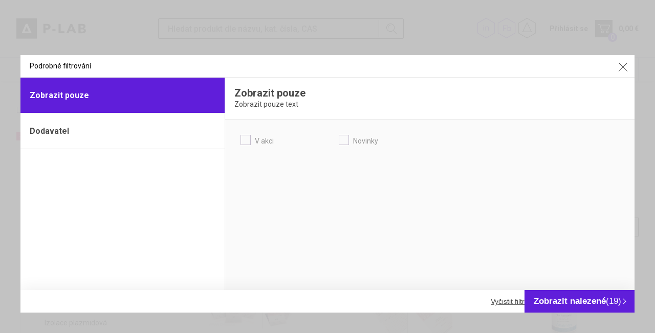

--- FILE ---
content_type: text/html; charset=UTF-8
request_url: https://www.p-lab.cz/fta-technologie/podrobne-filtrovani-365
body_size: 35551
content:
<!DOCTYPE html>
<html lang="cs">

<head>
    <meta charset="UTF-8">
    <meta name=viewport content="width=device-width, initial-scale=1"><meta class="gtm-consent-ad_storage" name="ad_storage" content="denied"><meta class="gtm-consent-analytics_storage" name="analytics_storage" content="denied"><meta class="gtm-consent-personalization_storage" name="personalization_storage" content="denied"><meta class="gtm-consent-functionality_storage" name="functionality_storage" content="granted"><meta class="gtm-consent-security_storage" name="security_storage" content="granted"><meta name="gtm-data" class="gtm-additional-data" data-gtm-url="https://www.p-lab.cz/fta-technologie/podrobne-filtrovani-365"
          data-gtm-id="0"
          data-gtm-basket-price="0,00 €"
    >
    <meta name="gtm-product-counter-data" data-gtm-count="1774168" >

    <meta name="google-site-verification" content="WUrrlkKPQiKWglP3vIEg25yAs2t79xD2aYBMmD6hB18" />

    <link href="https://fonts.googleapis.com/css?family=Roboto:100,300,400,500,700,900&amp;subset=latin-ext" rel="stylesheet">

    <title>FTA technologie | P-LAB</title>

            <link rel="preconnect" href="https://www.googletagmanager.com">
        <link rel="dns-prefetch" href="https://www.googletagmanager.com">
    
                <link rel="stylesheet" href="/build/app.aa683a2f.css">    
                <meta name="description" content="">


    <meta property="og:description" content="Vítejte v P-LABu! Pořídíte tu vše do laboratoře: spotřebák, sklo, plastik, přístroje. Máme i chemikálie, a dokonce i nábytek přesně na míru. SNADNO-RYCHLE-SPOLEHLIVĚ">

<meta property="og:image" content="https://www.p-lab.cz/fta-technologie/podrobne-filtrovani-365public/og-image.png">
        <link rel="canonical" href="https://www.p-lab.cz/fta-technologie/podrobne-filtrovani-365">

        <link rel="apple-touch-icon" sizes="180x180" href="/assets/images/favicons/apple-touch-icon.png?v=1">
<link rel="icon" type="image/png" sizes="32x32" href="/assets/images/favicons/favicon-32x32.png?v=1">
<link rel="icon" type="image/png" sizes="16x16" href="/assets/images/favicons/favicon-16x16.png?v=1">
<link rel="mask-icon" href="/assets/images/favicons/safari-pinned-tab.svg?v=1" color="#000000">
<link rel="shortcut icon" href="/assets/images/favicons/favicon.ico?v=1">
<meta name="msapplication-TileColor" content="#000000">
<meta name="msapplication-config" content="/assets/images/favicons/browserconfig.xml?v=1">
<meta name="theme-color" content="#ffffff">






        <script>
        google_tag_manager = null;
        function gtag(){dataLayer.push(arguments);}
        window.dataLayer = window.dataLayer || [];
    </script>

            <script>
            gtag('consent', 'default', {"ad_storage":"denied","ad_user_data":"denied","ad_personalization":"denied","analytics_storage":"denied","personalization_storage":"denied","functionality_storage":"granted","security_storage":"granted"});

            dataLayer.push({
                'event': 'default_consent'
            });
        </script>
    
            <script>
            dataLayer.push({
                pageType: "general"
            });
        </script>
    
                        <script>
                console.log("No analytics for tester user.");
            </script>
                            <script>
                    var _smartsupp = _smartsupp || {};
                    _smartsupp.key = 'af593cacd9776eabf108eca916812cf338a73b5e';
                    window.smartsupp||(function(d) {
                        var s,c,o=smartsupp=function(){ o._.push(arguments)};o._=[];
                        s=d.getElementsByTagName('script')[0];c=d.createElement('script');
                        c.type='text/javascript';c.charset='utf-8';c.async=true;
                        c.src='//www.smartsuppchat.com/loader.js?';s.parentNode.insertBefore(c,s);
                    })(document);
                                        smartsupp('on', 'rendered', function () {});

                                    </script>
                        </head>

<body class="body-category-detail">


<div class="page-wrapper">

                <header id="page-header" class="page-header">

    <div class="inner">

                <span class="js-mobile-menu-toggle mobile-menu-opener"></span>

                <a class="page-logo" href="/">
            <img class="image gtm-main-logo" draggable="false" src="/assets/images/style/logo.svg" alt="P-LAB">
        </a>

                
<section class="dashboard">
        <span class="js-search-toggle searchbox-opener spec-hover-2"></span>


    <div class="socials in-dashboard">
    <h5 class="socials-headline">Sledujte nás</h5>
    
        <div class="socials-list">
    
                            <a class="socials-item linkedin gtm-icon-social-ln" target="_blank" href="https://www.linkedin.com/company/p-lab-as/about/"
               title="Linkedin"
            >
                <span class="socials-text"></span>
            </a>
            
                    <a class="socials-item facebook gtm-icon-social-fb" target="_blank" href="https://www.facebook.com/vseprolaborator/"
               title="Facebook"
            >
                <span class="socials-text"></span>
            </a>
            
                    
                            <a class="socials-item plab" target="_blank" href="https://vitejte.p-lab.cz/"
               title="P-lab"
            >
                <span class="socials-text"></span>
            </a>
            
                                            
                                            </div>
</div>
        <div class="login-preview">
            <a class="item login spec-hover-2 js-login"
                   >
            <span class="text">Přihlásit se</span>
        </a>
    </div>

    <div id="login-popup"
         data-login-url="/ajax/prihlasit"
         data-redirect="1"
         data-password-url="/ajax/zapomenute-heslo"
         data-order-popup="1"
         data-order-popup-dismiss-interval="300"
    >
        <div class="js-login-form"></div>
        <div class="js-password-form" style="display: none;"></div>
    </div>

    
                

        <div class="basket-preview">
        <a class="link spec-hover-2 js-basket-preview gtm-basket-detail-link"
   href="/objednavka/kosik"
   data-add-message="<p class='add-basket-message'><span class='particular'>Produkt byl úspěšně přidán do košíku.</span> &lt;a class=&quot;button medium proceed&quot; href=/objednavka/kosik&gt;Do košíku&lt;/a&gt;</p>"
   data-cant-buy-message="<p class='add-basket-message'><span class='particular'>Položka nemohla být přidána do košíku: není možné ji expedovat mimo Českou republiku.</span></p>"
   data-remove-message="Produkt byl úspěšně odstraněn z košíku."
   data-gtm-order-value="0,00 €"
>
    <span class="text2"><span
                class="js-number-of-items">0</span> </span>
    <span class="text js-total-price-without-vat">0,00 €</span>
</a>

    </div>

</section>        
                <div class="js-search-container searchbox">
    <div class="inner">

        <form class="form" method="POST" action="/search">
            <div class="insert">
                <input class="input js-search gtm-search-field" name="search" type="text"
                       placeholder="Hledat produkt dle názvu, kat. čísla, CAS"
                       data-url="/ajax/search"
                       autocomplete="off"
                       value=""
                >
                <button class="submit js-search-submit gtm-search-enter">
                    <span class="text">Hledat</span>
                </button>
            </div>
            <div class="suggestion js-suggestion-container" style="display: none"></div>
        </form>

    </div>
</div>
                <nav class="info-menu">
            <ul class="js-menu-level list list-1">

                                
                
        <li class="js-menu-item item item-1">

            <a class="link link-1" href="/obchodni-podminky"
            >
                Obchodní podmínky
            </a>

            
        </li>
                                
                
        <li class="js-menu-item item item-1">

            <a class="link link-1" href="/ochrana-osobnich-udaju"
            >
                Osobní údaje zákazníků
            </a>

            
        </li>
                                
                
        <li class="js-menu-item item item-1">

            <a class="link link-1" href="/osobni-udaje-registrovanych-uzivatelu"
            >
                Osobní údaje registrovaných uživatelů
            </a>

            
        </li>
                                
                
        <li class="js-menu-item item item-1">

            <a class="link link-1" href="/zasilani-newsletteru"
            >
                Zasílání newsletteru
            </a>

            
        </li>
                                
                
        <li class="js-menu-item item item-1">

            <a class="link link-1" href="/informace-o-ukladani-cookies"
            >
                Cookies
            </a>

            
        </li>
                                
                
        <li class="js-menu-item item item-1">

            <a class="link link-1" href="/informace-o-zpetnem-odberu-vyslouzilych-baterii-akumulatoru"
            >
                 Informace o zpětném odběru vysloužilých baterií/akumulátorů
            </a>

            
        </li>
                                
                
        <li class="js-menu-item item item-1">

            <a class="link link-1" href="/podminky-soutezi"
            >
                Pravidla soutěží
            </a>

            
        </li>
                                
                
        <li class="js-menu-item item item-1">

            <a class="link link-1" href="/kalibrace"
            >
                Kalibrace pipet
            </a>

            
        </li>
    </ul>        </nav>

    </div>

        <nav class="js-mobile-menu mobile-menu">

        <div class="categories">
            

    
    <ul class="list list-1 js-menu-level js-menu-level-1">
                    
                                    
            
            <li class="item item-1 js-menu-item js-item-1">
                
                                                                                                                <a class="link
   link-1
      "
   href="/laboratorni-potreby"
>
    <svg xmlns="http://www.w3.org/2000/svg" class="icon-arrow" width="7" height="11" viewBox="0 0 7 11"><g><g transform="rotate(90 3.5 5.5)"><path class="icon-arrow-path" fill="#767676" d="M3.5 2L9 9H-2z"/></g></g></svg>
    Laboratorní potřeby
</a>

<div class="wrapper js-wrapper">
                
                                

    
    <ul class="list list-2 js-menu-level js-menu-level-2">
                    
                                    
            
            <li class="item item-2 js-menu-item js-item-2">
                
                                                                                                                <a class="link
   link-2
      "
   href="/laboratorni-sklo-a-porcelan"
>
    <svg xmlns="http://www.w3.org/2000/svg" class="icon-arrow" width="7" height="11" viewBox="0 0 7 11"><g><g transform="rotate(90 3.5 5.5)"><path class="icon-arrow-path" fill="#767676" d="M3.5 2L9 9H-2z"/></g></g></svg>
    Laboratorní sklo a porcelán
</a>

        
                                

<div class="list-3-parent">
        
    <ul class="list list-3 js-menu-level js-menu-level-3">
                    
                                    
            
            <li class="item item-3 js-menu-item js-item-3">
                
                                                                                                                <a class="link
   link-3
      "
   href="/aparatury"
>
    <svg xmlns="http://www.w3.org/2000/svg" class="icon-arrow" width="7" height="11" viewBox="0 0 7 11"><g><g transform="rotate(90 3.5 5.5)"><path class="icon-arrow-path" fill="#767676" d="M3.5 2L9 9H-2z"/></g></g></svg>
    Aparatury
</a>

        
                
        
            
            </li>
        
                    
                                    
            
            <li class="item item-3 js-menu-item js-item-3">
                
                                                                                                                <a class="link
   link-3
      "
   href="/banky"
>
    <svg xmlns="http://www.w3.org/2000/svg" class="icon-arrow" width="7" height="11" viewBox="0 0 7 11"><g><g transform="rotate(90 3.5 5.5)"><path class="icon-arrow-path" fill="#767676" d="M3.5 2L9 9H-2z"/></g></g></svg>
    Baňky
</a>

        
                
        
            
            </li>
        
                    
                                    
            
            <li class="item item-3 js-menu-item js-item-3">
                
                                                                                                                <a class="link
   link-3
      "
   href="/byrety-a-mikrobyrety"
>
    <svg xmlns="http://www.w3.org/2000/svg" class="icon-arrow" width="7" height="11" viewBox="0 0 7 11"><g><g transform="rotate(90 3.5 5.5)"><path class="icon-arrow-path" fill="#767676" d="M3.5 2L9 9H-2z"/></g></g></svg>
    Byrety
</a>

        
                
        
            
            </li>
        
                    
                                    
            
            <li class="item item-3 js-menu-item js-item-3">
                
                                                                                                                <a class="link
   link-3
      "
   href="/exsikatory"
>
    <svg xmlns="http://www.w3.org/2000/svg" class="icon-arrow" width="7" height="11" viewBox="0 0 7 11"><g><g transform="rotate(90 3.5 5.5)"><path class="icon-arrow-path" fill="#767676" d="M3.5 2L9 9H-2z"/></g></g></svg>
    Exsikátory
</a>

        
                
        
            
            </li>
        
                    
                                    
            
            <li class="item item-3 js-menu-item js-item-3">
                
                                                                                                                <a class="link
   link-3
      "
   href="/homogenizatory-2"
>
    <svg xmlns="http://www.w3.org/2000/svg" class="icon-arrow" width="7" height="11" viewBox="0 0 7 11"><g><g transform="rotate(90 3.5 5.5)"><path class="icon-arrow-path" fill="#767676" d="M3.5 2L9 9H-2z"/></g></g></svg>
    Homogenizátory
</a>

        
                
        
            
            </li>
        
                    
                                    
            
            <li class="item item-3 js-menu-item js-item-3">
                
                                                                                                                <a class="link
   link-3
      "
   href="/chladice-a-prislusenstvi"
>
    <svg xmlns="http://www.w3.org/2000/svg" class="icon-arrow" width="7" height="11" viewBox="0 0 7 11"><g><g transform="rotate(90 3.5 5.5)"><path class="icon-arrow-path" fill="#767676" d="M3.5 2L9 9H-2z"/></g></g></svg>
    Chladiče a příslušenství
</a>

        
                
        
            
            </li>
        
                    
                                    
            
            <li class="item item-3 js-menu-item js-item-3">
                
                                                                                                                <a class="link
   link-3
      "
   href="/kadinky-a-odmerky"
>
    <svg xmlns="http://www.w3.org/2000/svg" class="icon-arrow" width="7" height="11" viewBox="0 0 7 11"><g><g transform="rotate(90 3.5 5.5)"><path class="icon-arrow-path" fill="#767676" d="M3.5 2L9 9H-2z"/></g></g></svg>
    Kádinky a odměrky
</a>

        
                
        
            
            </li>
        
                    
                                    
            
            <li class="item item-3 js-menu-item js-item-3">
                
                                                                                                                <a class="link
   link-3
      "
   href="/lahve-a-lahvicky"
>
    <svg xmlns="http://www.w3.org/2000/svg" class="icon-arrow" width="7" height="11" viewBox="0 0 7 11"><g><g transform="rotate(90 3.5 5.5)"><path class="icon-arrow-path" fill="#767676" d="M3.5 2L9 9H-2z"/></g></g></svg>
    Láhve a lahvičky
</a>

        
                
        
            
            </li>
        
                    
                                    
            
            <li class="item item-3 js-menu-item js-item-3">
                
                                                                                                                <a class="link
   link-3
      "
   href="/lihomery-a-hustomery"
>
    <svg xmlns="http://www.w3.org/2000/svg" class="icon-arrow" width="7" height="11" viewBox="0 0 7 11"><g><g transform="rotate(90 3.5 5.5)"><path class="icon-arrow-path" fill="#767676" d="M3.5 2L9 9H-2z"/></g></g></svg>
    Lihoměry a hustoměry
</a>

        
                
        
            
            </li>
        
                    
                                    
            
            <li class="item item-3 js-menu-item js-item-3">
                
                                                                                                                <a class="link
   link-3
      "
   href="/misky-a-kelimky"
>
    <svg xmlns="http://www.w3.org/2000/svg" class="icon-arrow" width="7" height="11" viewBox="0 0 7 11"><g><g transform="rotate(90 3.5 5.5)"><path class="icon-arrow-path" fill="#767676" d="M3.5 2L9 9H-2z"/></g></g></svg>
    Misky a kelímky
</a>

        
                
        
            
            </li>
        
                    
                                    
            
            <li class="item item-3 js-menu-item js-item-3">
                
                                                                                                                <a class="link
   link-3
      "
   href="/nadobky-barvici"
>
    <svg xmlns="http://www.w3.org/2000/svg" class="icon-arrow" width="7" height="11" viewBox="0 0 7 11"><g><g transform="rotate(90 3.5 5.5)"><path class="icon-arrow-path" fill="#767676" d="M3.5 2L9 9H-2z"/></g></g></svg>
    Nádobky barvicí
</a>

        
                
        
            
            </li>
        
                    
                                    
            
            <li class="item item-3 js-menu-item js-item-3">
                
                                                                                                                <a class="link
   link-3
      "
   href="/nalevky,-nasypky,-vazenky-a-lodicky"
>
    <svg xmlns="http://www.w3.org/2000/svg" class="icon-arrow" width="7" height="11" viewBox="0 0 7 11"><g><g transform="rotate(90 3.5 5.5)"><path class="icon-arrow-path" fill="#767676" d="M3.5 2L9 9H-2z"/></g></g></svg>
    Nálevky, násypky, váženky a lodičky
</a>

        
                
        
            
            </li>
        
                    
                                    
            
            <li class="item item-3 js-menu-item js-item-3">
                
                                                                                                                <a class="link
   link-3
      "
   href="/pipety-a-kapilary"
>
    <svg xmlns="http://www.w3.org/2000/svg" class="icon-arrow" width="7" height="11" viewBox="0 0 7 11"><g><g transform="rotate(90 3.5 5.5)"><path class="icon-arrow-path" fill="#767676" d="M3.5 2L9 9H-2z"/></g></g></svg>
    Pipety a kapiláry
</a>

        
                
        
            
            </li>
        
                    
                                    
            
            <li class="item item-3 js-menu-item js-item-3">
                
                                                                                                                <a class="link
   link-3
      "
   href="/pomucky-pro-extrakci"
>
    <svg xmlns="http://www.w3.org/2000/svg" class="icon-arrow" width="7" height="11" viewBox="0 0 7 11"><g><g transform="rotate(90 3.5 5.5)"><path class="icon-arrow-path" fill="#767676" d="M3.5 2L9 9H-2z"/></g></g></svg>
    Pomůcky pro extrakci
</a>

        
                
        
            
            </li>
        
                    
                                    
            
            <li class="item item-3 js-menu-item js-item-3">
                
                                                                                                                <a class="link
   link-3
      "
   href="/skla-podlozni,-kryci-a-hodinova,-pocitaci-komurky"
>
    <svg xmlns="http://www.w3.org/2000/svg" class="icon-arrow" width="7" height="11" viewBox="0 0 7 11"><g><g transform="rotate(90 3.5 5.5)"><path class="icon-arrow-path" fill="#767676" d="M3.5 2L9 9H-2z"/></g></g></svg>
    Skla podložní, krycí a hodinová, počítací komůrky
</a>

        
                
        
            
            </li>
        
                    
                                    
            
            <li class="item item-3 js-menu-item js-item-3">
                
                                                                                                                <a class="link
   link-3
      "
   href="/teplomery"
>
    <svg xmlns="http://www.w3.org/2000/svg" class="icon-arrow" width="7" height="11" viewBox="0 0 7 11"><g><g transform="rotate(90 3.5 5.5)"><path class="icon-arrow-path" fill="#767676" d="M3.5 2L9 9H-2z"/></g></g></svg>
    Teploměry
</a>

        
                
        
            
            </li>
        
                    
                                    
            
            <li class="item item-3 js-menu-item js-item-3">
                
                                                                                                                <a class="link
   link-3
      "
   href="/tycinky-a-kulicky"
>
    <svg xmlns="http://www.w3.org/2000/svg" class="icon-arrow" width="7" height="11" viewBox="0 0 7 11"><g><g transform="rotate(90 3.5 5.5)"><path class="icon-arrow-path" fill="#767676" d="M3.5 2L9 9H-2z"/></g></g></svg>
    Tyčinky a kuličky
</a>

        
                
        
            
            </li>
        
                    
                                    
            
            <li class="item item-3 js-menu-item js-item-3">
                
                                                                                                                <a class="link
   link-3
      "
   href="/valce-odmerne"
>
    <svg xmlns="http://www.w3.org/2000/svg" class="icon-arrow" width="7" height="11" viewBox="0 0 7 11"><g><g transform="rotate(90 3.5 5.5)"><path class="icon-arrow-path" fill="#767676" d="M3.5 2L9 9H-2z"/></g></g></svg>
    Válce odměrné
</a>

        
                
        
            
            </li>
        
                    
                                    
            
            <li class="item item-3 js-menu-item js-item-3">
                
                                                                                                                <a class="link
   link-3
      "
   href="/vany-a-kolony-chromatograficke"
>
    <svg xmlns="http://www.w3.org/2000/svg" class="icon-arrow" width="7" height="11" viewBox="0 0 7 11"><g><g transform="rotate(90 3.5 5.5)"><path class="icon-arrow-path" fill="#767676" d="M3.5 2L9 9H-2z"/></g></g></svg>
    Vany a kolony chromatografické 
</a>

        
                
        
            
            </li>
        
                    
                                    
            
            <li class="item item-3 js-menu-item js-item-3">
                
                                                                                                                <a class="link
   link-3
      "
   href="/vialky-a-lekovky-2"
>
    <svg xmlns="http://www.w3.org/2000/svg" class="icon-arrow" width="7" height="11" viewBox="0 0 7 11"><g><g transform="rotate(90 3.5 5.5)"><path class="icon-arrow-path" fill="#767676" d="M3.5 2L9 9H-2z"/></g></g></svg>
    Vialky a lékovky
</a>

        
                
        
            
            </li>
        
                    
                                    
            
            <li class="item item-3 js-menu-item js-item-3">
                
                                                                                                                <a class="link
   link-3
      "
   href="/zkumavky-a-kyvety"
>
    <svg xmlns="http://www.w3.org/2000/svg" class="icon-arrow" width="7" height="11" viewBox="0 0 7 11"><g><g transform="rotate(90 3.5 5.5)"><path class="icon-arrow-path" fill="#767676" d="M3.5 2L9 9H-2z"/></g></g></svg>
    Zkumavky a kyvety
</a>

        
                
        
            
            </li>
        
                    
                                    
            
            <li class="item item-3 js-menu-item js-item-3">
                
                                                                                                                <a class="link
   link-3
      "
   href="/ostatni"
>
    <svg xmlns="http://www.w3.org/2000/svg" class="icon-arrow" width="7" height="11" viewBox="0 0 7 11"><g><g transform="rotate(90 3.5 5.5)"><path class="icon-arrow-path" fill="#767676" d="M3.5 2L9 9H-2z"/></g></g></svg>
    Ostatní
</a>

        
                
        
            
            </li>
        
            
                
    </ul>
    
    </div>
                
        
            
            </li>
        
                    
                                    
            
            <li class="item item-2 js-menu-item js-item-2">
                
                                                                                                                <a class="link
   link-2
      "
   href="/laboratorni-plastik"
>
    <svg xmlns="http://www.w3.org/2000/svg" class="icon-arrow" width="7" height="11" viewBox="0 0 7 11"><g><g transform="rotate(90 3.5 5.5)"><path class="icon-arrow-path" fill="#767676" d="M3.5 2L9 9H-2z"/></g></g></svg>
    Laboratorní plastik
</a>

        
                                

<div class="list-3-parent">
        
    <ul class="list list-3 js-menu-level js-menu-level-3">
                    
                                    
            
            <li class="item item-3 js-menu-item js-item-3">
                
                                                                                                                <a class="link
   link-3
      "
   href="/lahve,-lahvicky-a-dozy"
>
    <svg xmlns="http://www.w3.org/2000/svg" class="icon-arrow" width="7" height="11" viewBox="0 0 7 11"><g><g transform="rotate(90 3.5 5.5)"><path class="icon-arrow-path" fill="#767676" d="M3.5 2L9 9H-2z"/></g></g></svg>
    Láhve, lahvičky a dózy
</a>

        
                
        
            
            </li>
        
                    
                                    
            
            <li class="item item-3 js-menu-item js-item-3">
                
                                                                                                                <a class="link
   link-3
      "
   href="/zkumavky-a-kyvety-2"
>
    <svg xmlns="http://www.w3.org/2000/svg" class="icon-arrow" width="7" height="11" viewBox="0 0 7 11"><g><g transform="rotate(90 3.5 5.5)"><path class="icon-arrow-path" fill="#767676" d="M3.5 2L9 9H-2z"/></g></g></svg>
    Zkumavky a kyvety
</a>

        
                
        
            
            </li>
        
                    
                                    
            
            <li class="item item-3 js-menu-item js-item-3">
                
                                                                                                                <a class="link
   link-3
      "
   href="/banky-2"
>
    <svg xmlns="http://www.w3.org/2000/svg" class="icon-arrow" width="7" height="11" viewBox="0 0 7 11"><g><g transform="rotate(90 3.5 5.5)"><path class="icon-arrow-path" fill="#767676" d="M3.5 2L9 9H-2z"/></g></g></svg>
    Baňky
</a>

        
                
        
            
            </li>
        
                    
                                    
            
            <li class="item item-3 js-menu-item js-item-3">
                
                                                                                                                <a class="link
   link-3
      "
   href="/boxy-a-tasky-chladici"
>
    <svg xmlns="http://www.w3.org/2000/svg" class="icon-arrow" width="7" height="11" viewBox="0 0 7 11"><g><g transform="rotate(90 3.5 5.5)"><path class="icon-arrow-path" fill="#767676" d="M3.5 2L9 9H-2z"/></g></g></svg>
    Boxy a tašky chladicí
</a>

        
                
        
            
            </li>
        
                    
                                    
            
            <li class="item item-3 js-menu-item js-item-3">
                
                                                                                                                <a class="link
   link-3
      "
   href="/dzbanky-odmerne"
>
    <svg xmlns="http://www.w3.org/2000/svg" class="icon-arrow" width="7" height="11" viewBox="0 0 7 11"><g><g transform="rotate(90 3.5 5.5)"><path class="icon-arrow-path" fill="#767676" d="M3.5 2L9 9H-2z"/></g></g></svg>
    Džbánky odměrné
</a>

        
                
        
            
            </li>
        
                    
                                    
            
            <li class="item item-3 js-menu-item js-item-3">
                
                                                                                                                <a class="link
   link-3
      "
   href="/exsikatory-a-pracovni-boxy"
>
    <svg xmlns="http://www.w3.org/2000/svg" class="icon-arrow" width="7" height="11" viewBox="0 0 7 11"><g><g transform="rotate(90 3.5 5.5)"><path class="icon-arrow-path" fill="#767676" d="M3.5 2L9 9H-2z"/></g></g></svg>
    Exsikátory a pracovní boxy
</a>

        
                
        
            
            </li>
        
                    
                                    
            
            <li class="item item-3 js-menu-item js-item-3">
                
                                                                                                                <a class="link
   link-3
      "
   href="/hadice-hadicky-a-prislusenstvi"
>
    <svg xmlns="http://www.w3.org/2000/svg" class="icon-arrow" width="7" height="11" viewBox="0 0 7 11"><g><g transform="rotate(90 3.5 5.5)"><path class="icon-arrow-path" fill="#767676" d="M3.5 2L9 9H-2z"/></g></g></svg>
    Hadice, hadičky a příslušenství
</a>

        
                
        
            
            </li>
        
                    
                                    
            
            <li class="item item-3 js-menu-item js-item-3">
                
                                                                                                                <a class="link
   link-3
      "
   href="/kadinky"
>
    <svg xmlns="http://www.w3.org/2000/svg" class="icon-arrow" width="7" height="11" viewBox="0 0 7 11"><g><g transform="rotate(90 3.5 5.5)"><path class="icon-arrow-path" fill="#767676" d="M3.5 2L9 9H-2z"/></g></g></svg>
    Kádinky
</a>

        
                
        
            
            </li>
        
                    
                                    
            
            <li class="item item-3 js-menu-item js-item-3">
                
                                                                                                                <a class="link
   link-3
      "
   href="/kanystry-a-zasobni-lahve"
>
    <svg xmlns="http://www.w3.org/2000/svg" class="icon-arrow" width="7" height="11" viewBox="0 0 7 11"><g><g transform="rotate(90 3.5 5.5)"><path class="icon-arrow-path" fill="#767676" d="M3.5 2L9 9H-2z"/></g></g></svg>
    Kanystry a zásobní lahve
</a>

        
                
        
            
            </li>
        
                    
                                    
            
            <li class="item item-3 js-menu-item js-item-3">
                
                                                                                                                <a class="link
   link-3
      "
   href="/kosiky,-krabice,-boxy-a-vedra"
>
    <svg xmlns="http://www.w3.org/2000/svg" class="icon-arrow" width="7" height="11" viewBox="0 0 7 11"><g><g transform="rotate(90 3.5 5.5)"><path class="icon-arrow-path" fill="#767676" d="M3.5 2L9 9H-2z"/></g></g></svg>
    Košíky, krabice, boxy a vědra
</a>

        
                
        
            
            </li>
        
                    
                                    
            
            <li class="item item-3 js-menu-item js-item-3">
                
                                                                                                                <a class="link
   link-3
      "
   href="/krabicky-na-zkumavky"
>
    <svg xmlns="http://www.w3.org/2000/svg" class="icon-arrow" width="7" height="11" viewBox="0 0 7 11"><g><g transform="rotate(90 3.5 5.5)"><path class="icon-arrow-path" fill="#767676" d="M3.5 2L9 9H-2z"/></g></g></svg>
    Krabičky na zkumavky
</a>

        
                
        
            
            </li>
        
                    
                                    
            
            <li class="item item-3 js-menu-item js-item-3">
                
                                                                                                                <a class="link
   link-3
      "
   href="/mikrotitracni-a-pcr-desticky"
>
    <svg xmlns="http://www.w3.org/2000/svg" class="icon-arrow" width="7" height="11" viewBox="0 0 7 11"><g><g transform="rotate(90 3.5 5.5)"><path class="icon-arrow-path" fill="#767676" d="M3.5 2L9 9H-2z"/></g></g></svg>
    Mikrotitrační a PCR destičky
</a>

        
                
        
            
            </li>
        
                    
                                    
            
            <li class="item item-3 js-menu-item js-item-3">
                
                                                                                                                <a class="link
   link-3
      "
   href="/mikrozkumavky-3"
>
    <svg xmlns="http://www.w3.org/2000/svg" class="icon-arrow" width="7" height="11" viewBox="0 0 7 11"><g><g transform="rotate(90 3.5 5.5)"><path class="icon-arrow-path" fill="#767676" d="M3.5 2L9 9H-2z"/></g></g></svg>
    Mikrozkumavky
</a>

        
                
        
            
            </li>
        
                    
                                    
            
            <li class="item item-3 js-menu-item js-item-3">
                
                                                                                                                <a class="link
   link-3
      "
   href="/misky,-podnosy,-prepravky"
>
    <svg xmlns="http://www.w3.org/2000/svg" class="icon-arrow" width="7" height="11" viewBox="0 0 7 11"><g><g transform="rotate(90 3.5 5.5)"><path class="icon-arrow-path" fill="#767676" d="M3.5 2L9 9H-2z"/></g></g></svg>
    Misky, podnosy, přepravky
</a>

        
                
        
            
            </li>
        
                    
                                    
            
            <li class="item item-3 js-menu-item js-item-3">
                
                                                                                                                <a class="link
   link-3
      "
   href="/nadobky-na-vzorky"
>
    <svg xmlns="http://www.w3.org/2000/svg" class="icon-arrow" width="7" height="11" viewBox="0 0 7 11"><g><g transform="rotate(90 3.5 5.5)"><path class="icon-arrow-path" fill="#767676" d="M3.5 2L9 9H-2z"/></g></g></svg>
    Nádobky na vzorky
</a>

        
                
        
            
            </li>
        
                    
                                    
            
            <li class="item item-3 js-menu-item js-item-3">
                
                                                                                                                <a class="link
   link-3
      "
   href="/nadoby"
>
    <svg xmlns="http://www.w3.org/2000/svg" class="icon-arrow" width="7" height="11" viewBox="0 0 7 11"><g><g transform="rotate(90 3.5 5.5)"><path class="icon-arrow-path" fill="#767676" d="M3.5 2L9 9H-2z"/></g></g></svg>
    Nádoby
</a>

        
                
        
            
            </li>
        
                    
                                    
            
            <li class="item item-3 js-menu-item js-item-3">
                
                                                                                                                <a class="link
   link-3
      "
   href="/nalevky-a-nasypky"
>
    <svg xmlns="http://www.w3.org/2000/svg" class="icon-arrow" width="7" height="11" viewBox="0 0 7 11"><g><g transform="rotate(90 3.5 5.5)"><path class="icon-arrow-path" fill="#767676" d="M3.5 2L9 9H-2z"/></g></g></svg>
    Nálevky a násypky
</a>

        
                
        
            
            </li>
        
                    
                                    
            
            <li class="item item-3 js-menu-item js-item-3">
                
                                                                                                                <a class="link
   link-3
      "
   href="/petriho-misky-a-ockovaci-klicky"
>
    <svg xmlns="http://www.w3.org/2000/svg" class="icon-arrow" width="7" height="11" viewBox="0 0 7 11"><g><g transform="rotate(90 3.5 5.5)"><path class="icon-arrow-path" fill="#767676" d="M3.5 2L9 9H-2z"/></g></g></svg>
    Petriho misky a očkovací kličky
</a>

        
                
        
            
            </li>
        
                    
                                    
            
            <li class="item item-3 js-menu-item js-item-3">
                
                                                                                                                <a class="link
   link-3
      "
   href="/pipety,-prislusenstvi-pro-pipety"
>
    <svg xmlns="http://www.w3.org/2000/svg" class="icon-arrow" width="7" height="11" viewBox="0 0 7 11"><g><g transform="rotate(90 3.5 5.5)"><path class="icon-arrow-path" fill="#767676" d="M3.5 2L9 9H-2z"/></g></g></svg>
    Pipety, příslušenství pro pipety
</a>

        
                
        
            
            </li>
        
                    
                                    
            
            <li class="item item-3 js-menu-item js-item-3">
                
                                                                                                                <a class="link
   link-3
      "
   href="/plastik-pro-mikroskopicke-preparaty"
>
    <svg xmlns="http://www.w3.org/2000/svg" class="icon-arrow" width="7" height="11" viewBox="0 0 7 11"><g><g transform="rotate(90 3.5 5.5)"><path class="icon-arrow-path" fill="#767676" d="M3.5 2L9 9H-2z"/></g></g></svg>
    Plastik pro mikroskopické preparáty
</a>

        
                
        
            
            </li>
        
                    
                                    
            
            <li class="item item-3 js-menu-item js-item-3">
                
                                                                                                                <a class="link
   link-3
      "
   href="/plastik-pro-pcr"
>
    <svg xmlns="http://www.w3.org/2000/svg" class="icon-arrow" width="7" height="11" viewBox="0 0 7 11"><g><g transform="rotate(90 3.5 5.5)"><path class="icon-arrow-path" fill="#767676" d="M3.5 2L9 9H-2z"/></g></g></svg>
    Plastik pro PCR
</a>

        
                
        
            
            </li>
        
                    
                                    
            
            <li class="item item-3 js-menu-item js-item-3">
                
                                                                                                                <a class="link
   link-3
      "
   href="/plastik-pro-tkanove-kultury"
>
    <svg xmlns="http://www.w3.org/2000/svg" class="icon-arrow" width="7" height="11" viewBox="0 0 7 11"><g><g transform="rotate(90 3.5 5.5)"><path class="icon-arrow-path" fill="#767676" d="M3.5 2L9 9H-2z"/></g></g></svg>
    Plastik pro tkáňové kultury
</a>

        
                
        
            
            </li>
        
                    
                                    
            
            <li class="item item-3 js-menu-item js-item-3">
                
                                                                                                                <a class="link
   link-3
      "
   href="/prislusenstvi-pro-sklo"
>
    <svg xmlns="http://www.w3.org/2000/svg" class="icon-arrow" width="7" height="11" viewBox="0 0 7 11"><g><g transform="rotate(90 3.5 5.5)"><path class="icon-arrow-path" fill="#767676" d="M3.5 2L9 9H-2z"/></g></g></svg>
    Příslušenství pro sklo
</a>

        
                
        
            
            </li>
        
                    
                                    
            
            <li class="item item-3 js-menu-item js-item-3">
                
                                                                                                                <a class="link
   link-3
      "
   href="/stojanky"
>
    <svg xmlns="http://www.w3.org/2000/svg" class="icon-arrow" width="7" height="11" viewBox="0 0 7 11"><g><g transform="rotate(90 3.5 5.5)"><path class="icon-arrow-path" fill="#767676" d="M3.5 2L9 9H-2z"/></g></g></svg>
    Stojánky
</a>

        
                
        
            
            </li>
        
                    
                                    
            
            <li class="item item-3 js-menu-item js-item-3">
                
                                                                                                                <a class="link
   link-3
      "
   href="/stricky"
>
    <svg xmlns="http://www.w3.org/2000/svg" class="icon-arrow" width="7" height="11" viewBox="0 0 7 11"><g><g transform="rotate(90 3.5 5.5)"><path class="icon-arrow-path" fill="#767676" d="M3.5 2L9 9H-2z"/></g></g></svg>
    Střičky
</a>

        
                
        
            
            </li>
        
                    
                                    
            
            <li class="item item-3 js-menu-item js-item-3">
                
                                                                                                                <a class="link
   link-3
      "
   href="/spicky"
>
    <svg xmlns="http://www.w3.org/2000/svg" class="icon-arrow" width="7" height="11" viewBox="0 0 7 11"><g><g transform="rotate(90 3.5 5.5)"><path class="icon-arrow-path" fill="#767676" d="M3.5 2L9 9H-2z"/></g></g></svg>
    Špičky
</a>

        
                
        
            
            </li>
        
                    
                                    
            
            <li class="item item-3 js-menu-item js-item-3">
                
                                                                                                                <a class="link
   link-3
      "
   href="/valce-odmerne-2"
>
    <svg xmlns="http://www.w3.org/2000/svg" class="icon-arrow" width="7" height="11" viewBox="0 0 7 11"><g><g transform="rotate(90 3.5 5.5)"><path class="icon-arrow-path" fill="#767676" d="M3.5 2L9 9H-2z"/></g></g></svg>
    Válce odměrné
</a>

        
                
        
            
            </li>
        
                    
                                    
            
            <li class="item item-3 js-menu-item js-item-3">
                
                                                                                                                <a class="link
   link-3
      "
   href="/vazenky-a-hodinova-skla"
>
    <svg xmlns="http://www.w3.org/2000/svg" class="icon-arrow" width="7" height="11" viewBox="0 0 7 11"><g><g transform="rotate(90 3.5 5.5)"><path class="icon-arrow-path" fill="#767676" d="M3.5 2L9 9H-2z"/></g></g></svg>
    Váženky a hodinová skla
</a>

        
                
        
            
            </li>
        
                    
                                    
            
            <li class="item item-3 js-menu-item js-item-3">
                
                                                                                                                <a class="link
   link-3
      "
   href="/vyvevy"
>
    <svg xmlns="http://www.w3.org/2000/svg" class="icon-arrow" width="7" height="11" viewBox="0 0 7 11"><g><g transform="rotate(90 3.5 5.5)"><path class="icon-arrow-path" fill="#767676" d="M3.5 2L9 9H-2z"/></g></g></svg>
    Vývěvy 
</a>

        
                
        
            
            </li>
        
            
                
    </ul>
    
    </div>
                
        
            
            </li>
        
                    
                                    
            
            <li class="item item-2 js-menu-item js-item-2">
                
                                                                                                                <a class="link
   link-2
      "
   href="/laboratorni-pomucky"
>
    <svg xmlns="http://www.w3.org/2000/svg" class="icon-arrow" width="7" height="11" viewBox="0 0 7 11"><g><g transform="rotate(90 3.5 5.5)"><path class="icon-arrow-path" fill="#767676" d="M3.5 2L9 9H-2z"/></g></g></svg>
    Laboratorní pomůcky
</a>

        
                                

<div class="list-3-parent">
        
    <ul class="list list-3 js-menu-level js-menu-level-3">
                    
                                    
            
            <li class="item item-3 js-menu-item js-item-3">
                
                                                                                                                <a class="link
   link-3
      "
   href="/cisteni-a-uklid"
>
    <svg xmlns="http://www.w3.org/2000/svg" class="icon-arrow" width="7" height="11" viewBox="0 0 7 11"><g><g transform="rotate(90 3.5 5.5)"><path class="icon-arrow-path" fill="#767676" d="M3.5 2L9 9H-2z"/></g></g></svg>
    Čištění a úklid
</a>

        
                
        
            
            </li>
        
                    
                                    
            
            <li class="item item-3 js-menu-item js-item-3">
                
                                                                                                                <a class="link
   link-3
      "
   href="/dewarovy-nadoby"
>
    <svg xmlns="http://www.w3.org/2000/svg" class="icon-arrow" width="7" height="11" viewBox="0 0 7 11"><g><g transform="rotate(90 3.5 5.5)"><path class="icon-arrow-path" fill="#767676" d="M3.5 2L9 9H-2z"/></g></g></svg>
    Dewarovy nádoby
</a>

        
                
        
            
            </li>
        
                    
                                    
            
            <li class="item item-3 js-menu-item js-item-3">
                
                                                                                                                <a class="link
   link-3
      "
   href="/exsikatory-a-pracovni-boxy-2"
>
    <svg xmlns="http://www.w3.org/2000/svg" class="icon-arrow" width="7" height="11" viewBox="0 0 7 11"><g><g transform="rotate(90 3.5 5.5)"><path class="icon-arrow-path" fill="#767676" d="M3.5 2L9 9H-2z"/></g></g></svg>
    Exsikátory a pracovní boxy
</a>

        
                
        
            
            </li>
        
                    
                                    
            
            <li class="item item-3 js-menu-item js-item-3">
                
                                                                                                                <a class="link
   link-3
      "
   href="/filtrace"
>
    <svg xmlns="http://www.w3.org/2000/svg" class="icon-arrow" width="7" height="11" viewBox="0 0 7 11"><g><g transform="rotate(90 3.5 5.5)"><path class="icon-arrow-path" fill="#767676" d="M3.5 2L9 9H-2z"/></g></g></svg>
    Filtrace
</a>

        
                
        
            
            </li>
        
                    
                                    
            
            <li class="item item-3 js-menu-item js-item-3">
                
                                                                                                                <a class="link
   link-3
      "
   href="/folie-a-alobaly"
>
    <svg xmlns="http://www.w3.org/2000/svg" class="icon-arrow" width="7" height="11" viewBox="0 0 7 11"><g><g transform="rotate(90 3.5 5.5)"><path class="icon-arrow-path" fill="#767676" d="M3.5 2L9 9H-2z"/></g></g></svg>
    Fólie a alobaly
</a>

        
                
        
            
            </li>
        
                    
                                    
            
            <li class="item item-3 js-menu-item js-item-3">
                
                                                                                                                <a class="link
   link-3
      "
   href="/chladici-boxy-a-nadoby-na-led"
>
    <svg xmlns="http://www.w3.org/2000/svg" class="icon-arrow" width="7" height="11" viewBox="0 0 7 11"><g><g transform="rotate(90 3.5 5.5)"><path class="icon-arrow-path" fill="#767676" d="M3.5 2L9 9H-2z"/></g></g></svg>
    Chladicí boxy a nádoby na led
</a>

        
                
        
            
            </li>
        
                    
                                    
            
            <li class="item item-3 js-menu-item js-item-3">
                
                                                                                                                <a class="link
   link-3
      "
   href="/indikatory-a-testovaci-prouzky"
>
    <svg xmlns="http://www.w3.org/2000/svg" class="icon-arrow" width="7" height="11" viewBox="0 0 7 11"><g><g transform="rotate(90 3.5 5.5)"><path class="icon-arrow-path" fill="#767676" d="M3.5 2L9 9H-2z"/></g></g></svg>
    Indikátory a testovací proužky
</a>

        
                
        
            
            </li>
        
                    
                                    
            
            <li class="item item-3 js-menu-item js-item-3">
                
                                                                                                                <a class="link
   link-3
      "
   href="/kahany-a-prislusenstvi"
>
    <svg xmlns="http://www.w3.org/2000/svg" class="icon-arrow" width="7" height="11" viewBox="0 0 7 11"><g><g transform="rotate(90 3.5 5.5)"><path class="icon-arrow-path" fill="#767676" d="M3.5 2L9 9H-2z"/></g></g></svg>
    Kahany a příslušenství
</a>

        
                
        
            
            </li>
        
                    
                                    
            
            <li class="item item-3 js-menu-item js-item-3">
                
                                                                                                                <a class="link
   link-3
      "
   href="/katalogy"
>
    <svg xmlns="http://www.w3.org/2000/svg" class="icon-arrow" width="7" height="11" viewBox="0 0 7 11"><g><g transform="rotate(90 3.5 5.5)"><path class="icon-arrow-path" fill="#767676" d="M3.5 2L9 9H-2z"/></g></g></svg>
    Katalogy
</a>

        
                
        
            
            </li>
        
                    
                                    
            
            <li class="item item-3 js-menu-item js-item-3">
                
                                                                                                                <a class="link
   link-3
      "
   href="/kity-pro-kvantitativni-analyzu"
>
    <svg xmlns="http://www.w3.org/2000/svg" class="icon-arrow" width="7" height="11" viewBox="0 0 7 11"><g><g transform="rotate(90 3.5 5.5)"><path class="icon-arrow-path" fill="#767676" d="M3.5 2L9 9H-2z"/></g></g></svg>
    Kity pro kvantitativní analýzu
</a>

        
                
        
            
            </li>
        
                    
                                    
            
            <li class="item item-3 js-menu-item js-item-3">
                
                                                                                                                <a class="link
   link-3
      "
   href="/lepidla-a-pryskyrice"
>
    <svg xmlns="http://www.w3.org/2000/svg" class="icon-arrow" width="7" height="11" viewBox="0 0 7 11"><g><g transform="rotate(90 3.5 5.5)"><path class="icon-arrow-path" fill="#767676" d="M3.5 2L9 9H-2z"/></g></g></svg>
    Lepidla a pryskyřice
</a>

        
                
        
            
            </li>
        
                    
                                    
            
            <li class="item item-3 js-menu-item js-item-3">
                
                                                                                                                <a class="link
   link-3
      "
   href="/lzicky,-spachtle,-lopatky-a-michaci-tycinky"
>
    <svg xmlns="http://www.w3.org/2000/svg" class="icon-arrow" width="7" height="11" viewBox="0 0 7 11"><g><g transform="rotate(90 3.5 5.5)"><path class="icon-arrow-path" fill="#767676" d="M3.5 2L9 9H-2z"/></g></g></svg>
    Lžičky, špachtle, lopatky a míchací tyčinky
</a>

        
                
        
            
            </li>
        
                    
                                    
            
            <li class="item item-3 js-menu-item js-item-3">
                
                                                                                                                <a class="link
   link-3
      "
   href="/magneticka-michadla"
>
    <svg xmlns="http://www.w3.org/2000/svg" class="icon-arrow" width="7" height="11" viewBox="0 0 7 11"><g><g transform="rotate(90 3.5 5.5)"><path class="icon-arrow-path" fill="#767676" d="M3.5 2L9 9H-2z"/></g></g></svg>
    Magnetická míchadla
</a>

        
                
        
            
            </li>
        
                    
                                    
            
            <li class="item item-3 js-menu-item js-item-3">
                
                                                                                                                <a class="link
   link-3
      "
   href="/membrany-dialyzacni"
>
    <svg xmlns="http://www.w3.org/2000/svg" class="icon-arrow" width="7" height="11" viewBox="0 0 7 11"><g><g transform="rotate(90 3.5 5.5)"><path class="icon-arrow-path" fill="#767676" d="M3.5 2L9 9H-2z"/></g></g></svg>
    Membrány dialyzační
</a>

        
                
        
            
            </li>
        
                    
                                    
            
            <li class="item item-3 js-menu-item js-item-3">
                
                                                                                                                <a class="link
   link-3
      "
   href="/minutky-a-stopky"
>
    <svg xmlns="http://www.w3.org/2000/svg" class="icon-arrow" width="7" height="11" viewBox="0 0 7 11"><g><g transform="rotate(90 3.5 5.5)"><path class="icon-arrow-path" fill="#767676" d="M3.5 2L9 9H-2z"/></g></g></svg>
    Minutky a stopky
</a>

        
                
        
            
            </li>
        
                    
                                    
            
            <li class="item item-3 js-menu-item js-item-3">
                
                                                                                                                <a class="link
   link-3
      "
   href="/misky-a-nadoby-kovove"
>
    <svg xmlns="http://www.w3.org/2000/svg" class="icon-arrow" width="7" height="11" viewBox="0 0 7 11"><g><g transform="rotate(90 3.5 5.5)"><path class="icon-arrow-path" fill="#767676" d="M3.5 2L9 9H-2z"/></g></g></svg>
    Misky a nádoby kovové
</a>

        
                
        
            
            </li>
        
                    
                                    
            
            <li class="item item-3 js-menu-item js-item-3">
                
                                                                                                                <a class="link
   link-3
      "
   href="/noze,-nuzky-a-kleste"
>
    <svg xmlns="http://www.w3.org/2000/svg" class="icon-arrow" width="7" height="11" viewBox="0 0 7 11"><g><g transform="rotate(90 3.5 5.5)"><path class="icon-arrow-path" fill="#767676" d="M3.5 2L9 9H-2z"/></g></g></svg>
    Nože, nůžky a kleště
</a>

        
                
        
            
            </li>
        
                    
                                    
            
            <li class="item item-3 js-menu-item js-item-3">
                
                                                                                                                <a class="link
   link-3
      "
   href="/parafin-a-silikonove-oleje"
>
    <svg xmlns="http://www.w3.org/2000/svg" class="icon-arrow" width="7" height="11" viewBox="0 0 7 11"><g><g transform="rotate(90 3.5 5.5)"><path class="icon-arrow-path" fill="#767676" d="M3.5 2L9 9H-2z"/></g></g></svg>
    Parafin a silikonové oleje
</a>

        
                
        
            
            </li>
        
                    
                                    
            
            <li class="item item-3 js-menu-item js-item-3">
                
                                                                                                                <a class="link
   link-3
      "
   href="/pasty-na-zabrusy-a-mazadla"
>
    <svg xmlns="http://www.w3.org/2000/svg" class="icon-arrow" width="7" height="11" viewBox="0 0 7 11"><g><g transform="rotate(90 3.5 5.5)"><path class="icon-arrow-path" fill="#767676" d="M3.5 2L9 9H-2z"/></g></g></svg>
    Pasty na zábrusy a mazadla
</a>

        
                
        
            
            </li>
        
                    
                                    
            
            <li class="item item-3 js-menu-item js-item-3">
                
                                                                                                                <a class="link
   link-3
      "
   href="/pinzety"
>
    <svg xmlns="http://www.w3.org/2000/svg" class="icon-arrow" width="7" height="11" viewBox="0 0 7 11"><g><g transform="rotate(90 3.5 5.5)"><path class="icon-arrow-path" fill="#767676" d="M3.5 2L9 9H-2z"/></g></g></svg>
    Pinzety
</a>

        
                
        
            
            </li>
        
                    
                                    
            
            <li class="item item-3 js-menu-item js-item-3">
                
                                                                                                                <a class="link
   link-3
      "
   href="/podlozky-pracovni"
>
    <svg xmlns="http://www.w3.org/2000/svg" class="icon-arrow" width="7" height="11" viewBox="0 0 7 11"><g><g transform="rotate(90 3.5 5.5)"><path class="icon-arrow-path" fill="#767676" d="M3.5 2L9 9H-2z"/></g></g></svg>
    Podložky pracovní
</a>

        
                
        
            
            </li>
        
                    
                                    
            
            <li class="item item-3 js-menu-item js-item-3">
                
                                                                                                                <a class="link
   link-3
      "
   href="/pomucky-kovove"
>
    <svg xmlns="http://www.w3.org/2000/svg" class="icon-arrow" width="7" height="11" viewBox="0 0 7 11"><g><g transform="rotate(90 3.5 5.5)"><path class="icon-arrow-path" fill="#767676" d="M3.5 2L9 9H-2z"/></g></g></svg>
    Pomůcky kovové
</a>

        
                
        
            
            </li>
        
                    
                                    
            
            <li class="item item-3 js-menu-item js-item-3">
                
                                                                                                                <a class="link
   link-3
      "
   href="/pomucky-pro-mikrobiologii"
>
    <svg xmlns="http://www.w3.org/2000/svg" class="icon-arrow" width="7" height="11" viewBox="0 0 7 11"><g><g transform="rotate(90 3.5 5.5)"><path class="icon-arrow-path" fill="#767676" d="M3.5 2L9 9H-2z"/></g></g></svg>
    Pomůcky pro mikrobiologii
</a>

        
                
        
            
            </li>
        
                    
                                    
            
            <li class="item item-3 js-menu-item js-item-3">
                
                                                                                                                <a class="link
   link-3
      "
   href="/pomucky-pro-odber-vzorku-2"
>
    <svg xmlns="http://www.w3.org/2000/svg" class="icon-arrow" width="7" height="11" viewBox="0 0 7 11"><g><g transform="rotate(90 3.5 5.5)"><path class="icon-arrow-path" fill="#767676" d="M3.5 2L9 9H-2z"/></g></g></svg>
    Pomůcky pro odběr vzorků
</a>

        
                
        
            
            </li>
        
                    
                                    
            
            <li class="item item-3 js-menu-item js-item-3">
                
                                                                                                                <a class="link
   link-3
      "
   href="/pomucky-ruzne"
>
    <svg xmlns="http://www.w3.org/2000/svg" class="icon-arrow" width="7" height="11" viewBox="0 0 7 11"><g><g transform="rotate(90 3.5 5.5)"><path class="icon-arrow-path" fill="#767676" d="M3.5 2L9 9H-2z"/></g></g></svg>
    Pomůcky různé
</a>

        
                
        
            
            </li>
        
                    
                                    
            
            <li class="item item-3 js-menu-item js-item-3">
                
                                                                                                                <a class="link
   link-3
      "
   href="/popisovace"
>
    <svg xmlns="http://www.w3.org/2000/svg" class="icon-arrow" width="7" height="11" viewBox="0 0 7 11"><g><g transform="rotate(90 3.5 5.5)"><path class="icon-arrow-path" fill="#767676" d="M3.5 2L9 9H-2z"/></g></g></svg>
    Popisovače
</a>

        
                
        
            
            </li>
        
                    
                                    
            
            <li class="item item-3 js-menu-item js-item-3">
                
                                                                                                                <a class="link
   link-3
      "
   href="/prislusenstvi-pro-hadice-a-hadicky"
>
    <svg xmlns="http://www.w3.org/2000/svg" class="icon-arrow" width="7" height="11" viewBox="0 0 7 11"><g><g transform="rotate(90 3.5 5.5)"><path class="icon-arrow-path" fill="#767676" d="M3.5 2L9 9H-2z"/></g></g></svg>
    Příslušenství pro hadice a hadičky
</a>

        
                
        
            
            </li>
        
                    
                                    
            
            <li class="item item-3 js-menu-item js-item-3">
                
                                                                                                                <a class="link
   link-3
      "
   href="/prislusenstvi-pro-hplc"
>
    <svg xmlns="http://www.w3.org/2000/svg" class="icon-arrow" width="7" height="11" viewBox="0 0 7 11"><g><g transform="rotate(90 3.5 5.5)"><path class="icon-arrow-path" fill="#767676" d="M3.5 2L9 9H-2z"/></g></g></svg>
    Příslušenství pro HPLC
</a>

        
                
        
            
            </li>
        
                    
                                    
            
            <li class="item item-3 js-menu-item js-item-3">
                
                                                                                                                <a class="link
   link-3
      "
   href="/prislusenstvi-pro-zabrusy"
>
    <svg xmlns="http://www.w3.org/2000/svg" class="icon-arrow" width="7" height="11" viewBox="0 0 7 11"><g><g transform="rotate(90 3.5 5.5)"><path class="icon-arrow-path" fill="#767676" d="M3.5 2L9 9H-2z"/></g></g></svg>
    Příslušenství pro zábrusy 
</a>

        
                
        
            
            </li>
        
                    
                                    
            
            <li class="item item-3 js-menu-item js-item-3">
                
                                                                                                                <a class="link
   link-3
      "
   href="/rotametry"
>
    <svg xmlns="http://www.w3.org/2000/svg" class="icon-arrow" width="7" height="11" viewBox="0 0 7 11"><g><g transform="rotate(90 3.5 5.5)"><path class="icon-arrow-path" fill="#767676" d="M3.5 2L9 9H-2z"/></g></g></svg>
    Rotametry
</a>

        
                
        
            
            </li>
        
                    
                                    
            
            <li class="item item-3 js-menu-item js-item-3">
                
                                                                                                                <a class="link
   link-3
      "
   href="/sacky,-kose-a-nadoby-na-odpad"
>
    <svg xmlns="http://www.w3.org/2000/svg" class="icon-arrow" width="7" height="11" viewBox="0 0 7 11"><g><g transform="rotate(90 3.5 5.5)"><path class="icon-arrow-path" fill="#767676" d="M3.5 2L9 9H-2z"/></g></g></svg>
    Sáčky, koše a nádoby na odpad
</a>

        
                
        
            
            </li>
        
                    
                                    
            
            <li class="item item-3 js-menu-item js-item-3">
                
                                                                                                                <a class="link
   link-3
      "
   href="/sacky-na-vzorky"
>
    <svg xmlns="http://www.w3.org/2000/svg" class="icon-arrow" width="7" height="11" viewBox="0 0 7 11"><g><g transform="rotate(90 3.5 5.5)"><path class="icon-arrow-path" fill="#767676" d="M3.5 2L9 9H-2z"/></g></g></svg>
    Sáčky na vzorky
</a>

        
                
        
            
            </li>
        
                    
                                    
            
            <li class="item item-3 js-menu-item js-item-3">
                
                                                                                                                <a class="link
   link-3
      "
   href="/skalpely-a-preparacni-jehly"
>
    <svg xmlns="http://www.w3.org/2000/svg" class="icon-arrow" width="7" height="11" viewBox="0 0 7 11"><g><g transform="rotate(90 3.5 5.5)"><path class="icon-arrow-path" fill="#767676" d="M3.5 2L9 9H-2z"/></g></g></svg>
    Skalpely a preparační jehly
</a>

        
                
        
            
            </li>
        
                    
                                    
            
            <li class="item item-3 js-menu-item js-item-3">
                
                                                                                                                <a class="link
   link-3
      "
   href="/sterky"
>
    <svg xmlns="http://www.w3.org/2000/svg" class="icon-arrow" width="7" height="11" viewBox="0 0 7 11"><g><g transform="rotate(90 3.5 5.5)"><path class="icon-arrow-path" fill="#767676" d="M3.5 2L9 9H-2z"/></g></g></svg>
    Stěrky
</a>

        
                
        
            
            </li>
        
                    
                                    
            
            <li class="item item-3 js-menu-item js-item-3">
                
                                                                                                                <a class="link
   link-3
      "
   href="/stojany-a-drzaky"
>
    <svg xmlns="http://www.w3.org/2000/svg" class="icon-arrow" width="7" height="11" viewBox="0 0 7 11"><g><g transform="rotate(90 3.5 5.5)"><path class="icon-arrow-path" fill="#767676" d="M3.5 2L9 9H-2z"/></g></g></svg>
    Stojany a držáky
</a>

        
                
        
            
            </li>
        
                    
                                    
            
            <li class="item item-3 js-menu-item js-item-3">
                
                                                                                                                <a class="link
   link-3
      "
   href="/stetce-a-stetky-na-myti"
>
    <svg xmlns="http://www.w3.org/2000/svg" class="icon-arrow" width="7" height="11" viewBox="0 0 7 11"><g><g transform="rotate(90 3.5 5.5)"><path class="icon-arrow-path" fill="#767676" d="M3.5 2L9 9H-2z"/></g></g></svg>
    Štětce a štětky na mytí
</a>

        
                
        
            
            </li>
        
                    
                                    
            
            <li class="item item-3 js-menu-item js-item-3">
                
                                                                                                                <a class="link
   link-3
      "
   href="/stitky-a-pasky"
>
    <svg xmlns="http://www.w3.org/2000/svg" class="icon-arrow" width="7" height="11" viewBox="0 0 7 11"><g><g transform="rotate(90 3.5 5.5)"><path class="icon-arrow-path" fill="#767676" d="M3.5 2L9 9H-2z"/></g></g></svg>
    Štítky a pásky
</a>

        
                
        
            
            </li>
        
                    
                                    
            
            <li class="item item-3 js-menu-item js-item-3">
                
                                                                                                                <a class="link
   link-3
      "
   href="/tlc-desky-a-folie,-pomucky-pro-chromatografii"
>
    <svg xmlns="http://www.w3.org/2000/svg" class="icon-arrow" width="7" height="11" viewBox="0 0 7 11"><g><g transform="rotate(90 3.5 5.5)"><path class="icon-arrow-path" fill="#767676" d="M3.5 2L9 9H-2z"/></g></g></svg>
    TLC desky a fólie, pomůcky pro chromatografii
</a>

        
                
        
            
            </li>
        
                    
                                    
            
            <li class="item item-3 js-menu-item js-item-3">
                
                                                                                                                <a class="link
   link-3
      "
   href="/vata,-gaza,-uterky,-kapesnicky"
>
    <svg xmlns="http://www.w3.org/2000/svg" class="icon-arrow" width="7" height="11" viewBox="0 0 7 11"><g><g transform="rotate(90 3.5 5.5)"><path class="icon-arrow-path" fill="#767676" d="M3.5 2L9 9H-2z"/></g></g></svg>
    Vata, gáza, utěrky, kapesníčky
</a>

        
                
        
            
            </li>
        
                    
                                    
            
            <li class="item item-3 js-menu-item js-item-3">
                
                                                                                                                <a class="link
   link-3
      "
   href="/zatky"
>
    <svg xmlns="http://www.w3.org/2000/svg" class="icon-arrow" width="7" height="11" viewBox="0 0 7 11"><g><g transform="rotate(90 3.5 5.5)"><path class="icon-arrow-path" fill="#767676" d="M3.5 2L9 9H-2z"/></g></g></svg>
    Zátky
</a>

        
                
        
            
            </li>
        
            
                
    </ul>
    
    </div>
                
        
            
            </li>
        
                    
                                    
            
            <li class="item item-2 js-menu-item js-item-2">
                
                                                                                                                <a class="link
   link-2
      "
   href="/filtrace-a-extrakce"
>
    <svg xmlns="http://www.w3.org/2000/svg" class="icon-arrow" width="7" height="11" viewBox="0 0 7 11"><g><g transform="rotate(90 3.5 5.5)"><path class="icon-arrow-path" fill="#767676" d="M3.5 2L9 9H-2z"/></g></g></svg>
    Filtrace a extrakce
</a>

        
                                

<div class="list-3-parent">
        
    <ul class="list list-3 js-menu-level js-menu-level-3">
                    
                                    
            
            <li class="item item-3 js-menu-item js-item-3">
                
                                                                                                                <a class="link
   link-3
      "
   href="/extrakcni-pristroje-a-patrony"
>
    <svg xmlns="http://www.w3.org/2000/svg" class="icon-arrow" width="7" height="11" viewBox="0 0 7 11"><g><g transform="rotate(90 3.5 5.5)"><path class="icon-arrow-path" fill="#767676" d="M3.5 2L9 9H-2z"/></g></g></svg>
    Extrakční přístroje a patrony
</a>

        
                
        
            
            </li>
        
                    
                                    
            
            <li class="item item-3 js-menu-item js-item-3">
                
                                                                                                                <a class="link
   link-3
      "
   href="/filtracni-papiry-pro-kvalitativni-analyzu-2"
>
    <svg xmlns="http://www.w3.org/2000/svg" class="icon-arrow" width="7" height="11" viewBox="0 0 7 11"><g><g transform="rotate(90 3.5 5.5)"><path class="icon-arrow-path" fill="#767676" d="M3.5 2L9 9H-2z"/></g></g></svg>
    Filtrační papíry pro kvalitativní analýzu
</a>

        
                
        
            
            </li>
        
                    
                                    
            
            <li class="item item-3 js-menu-item js-item-3">
                
                                                                                                                <a class="link
   link-3
      "
   href="/filtracni-papiry-pro-kvantitativni-analyzu-2"
>
    <svg xmlns="http://www.w3.org/2000/svg" class="icon-arrow" width="7" height="11" viewBox="0 0 7 11"><g><g transform="rotate(90 3.5 5.5)"><path class="icon-arrow-path" fill="#767676" d="M3.5 2L9 9H-2z"/></g></g></svg>
    Filtrační papíry pro kvantitativní analýzu
</a>

        
                
        
            
            </li>
        
                    
                                    
            
            <li class="item item-3 js-menu-item js-item-3">
                
                                                                                                                <a class="link
   link-3
      "
   href="/filtry-membranove-a-ze-skelnych-mikrovlaken-2"
>
    <svg xmlns="http://www.w3.org/2000/svg" class="icon-arrow" width="7" height="11" viewBox="0 0 7 11"><g><g transform="rotate(90 3.5 5.5)"><path class="icon-arrow-path" fill="#767676" d="M3.5 2L9 9H-2z"/></g></g></svg>
    Filtry membránové
</a>

        
                
        
            
            </li>
        
                    
                                    
            
            <li class="item item-3 js-menu-item js-item-3">
                
                                                                                                                <a class="link
   link-3
      "
   href="/filtry-ze-skelnych-mikrovlaken-4"
>
    <svg xmlns="http://www.w3.org/2000/svg" class="icon-arrow" width="7" height="11" viewBox="0 0 7 11"><g><g transform="rotate(90 3.5 5.5)"><path class="icon-arrow-path" fill="#767676" d="M3.5 2L9 9H-2z"/></g></g></svg>
    Filtry ze skelných mikrovláken
</a>

        
                
        
            
            </li>
        
                    
                                    
            
            <li class="item item-3 js-menu-item js-item-3">
                
                                                                                                                <a class="link
   link-3
      "
   href="/nastavce-a-filtracni-spicky-na-injekcni-strikacky-2"
>
    <svg xmlns="http://www.w3.org/2000/svg" class="icon-arrow" width="7" height="11" viewBox="0 0 7 11"><g><g transform="rotate(90 3.5 5.5)"><path class="icon-arrow-path" fill="#767676" d="M3.5 2L9 9H-2z"/></g></g></svg>
    Nástavce a filtrační špičky na injekční stříkačky 
</a>

        
                
        
            
            </li>
        
                    
                                    
            
            <li class="item item-3 js-menu-item js-item-3">
                
                                                                                                                <a class="link
   link-3
      "
   href="/filtracni-systemy,-zarizeni-a-soupravy-2"
>
    <svg xmlns="http://www.w3.org/2000/svg" class="icon-arrow" width="7" height="11" viewBox="0 0 7 11"><g><g transform="rotate(90 3.5 5.5)"><path class="icon-arrow-path" fill="#767676" d="M3.5 2L9 9H-2z"/></g></g></svg>
    Filtrační systémy, zařízení a soupravy
</a>

        
                
        
            
            </li>
        
                    
                                    
            
            <li class="item item-3 js-menu-item js-item-3">
                
                                                                                                                <a class="link
   link-3
      "
   href="/nalevky-a-nuce-pro-filtraci-2"
>
    <svg xmlns="http://www.w3.org/2000/svg" class="icon-arrow" width="7" height="11" viewBox="0 0 7 11"><g><g transform="rotate(90 3.5 5.5)"><path class="icon-arrow-path" fill="#767676" d="M3.5 2L9 9H-2z"/></g></g></svg>
    Nálevky a nuče pro filtraci
</a>

        
                
        
            
            </li>
        
            
                
    </ul>
    
    </div>
                
        
            
            </li>
        
                    
                                    
            
            <li class="item item-2 js-menu-item js-item-2">
                
                                                                                                                <a class="link
   link-2
      "
   href="/pipetovani-a-davkovani"
>
    <svg xmlns="http://www.w3.org/2000/svg" class="icon-arrow" width="7" height="11" viewBox="0 0 7 11"><g><g transform="rotate(90 3.5 5.5)"><path class="icon-arrow-path" fill="#767676" d="M3.5 2L9 9H-2z"/></g></g></svg>
    Pipetování a dávkování
</a>

        
                                

<div class="list-3-parent">
        
    <ul class="list list-3 js-menu-level js-menu-level-3">
                    
                                    
            
            <li class="item item-3 js-menu-item js-item-3">
                
                                                                                                                <a class="link
   link-3
      "
   href="/cerpadla-a-pumpy"
>
    <svg xmlns="http://www.w3.org/2000/svg" class="icon-arrow" width="7" height="11" viewBox="0 0 7 11"><g><g transform="rotate(90 3.5 5.5)"><path class="icon-arrow-path" fill="#767676" d="M3.5 2L9 9H-2z"/></g></g></svg>
    Čerpadla a pumpy
</a>

        
                
        
            
            </li>
        
                    
                                    
            
            <li class="item item-3 js-menu-item js-item-3">
                
                                                                                                                <a class="link
   link-3
      "
   href="/davkovace,-byrety,-odsavace"
>
    <svg xmlns="http://www.w3.org/2000/svg" class="icon-arrow" width="7" height="11" viewBox="0 0 7 11"><g><g transform="rotate(90 3.5 5.5)"><path class="icon-arrow-path" fill="#767676" d="M3.5 2L9 9H-2z"/></g></g></svg>
    Dávkovače, byrety, odsávače
</a>

        
                
        
            
            </li>
        
                    
                                    
            
            <li class="item item-3 js-menu-item js-item-3">
                
                                                                                                                <a class="link
   link-3
      "
   href="/krokove-davkovace"
>
    <svg xmlns="http://www.w3.org/2000/svg" class="icon-arrow" width="7" height="11" viewBox="0 0 7 11"><g><g transform="rotate(90 3.5 5.5)"><path class="icon-arrow-path" fill="#767676" d="M3.5 2L9 9H-2z"/></g></g></svg>
    Krokové dávkovače
</a>

        
                
        
            
            </li>
        
                    
                                    
            
            <li class="item item-3 js-menu-item js-item-3">
                
                                                                                                                <a class="link
   link-3
      "
   href="/mikrostrikacky-hamilton"
>
    <svg xmlns="http://www.w3.org/2000/svg" class="icon-arrow" width="7" height="11" viewBox="0 0 7 11"><g><g transform="rotate(90 3.5 5.5)"><path class="icon-arrow-path" fill="#767676" d="M3.5 2L9 9H-2z"/></g></g></svg>
    Mikrostříkačky Hamilton
</a>

        
                
        
            
            </li>
        
                    
                                    
            
            <li class="item item-3 js-menu-item js-item-3">
                
                                                                                                                <a class="link
   link-3
      "
   href="/pipetovaci-nastavce"
>
    <svg xmlns="http://www.w3.org/2000/svg" class="icon-arrow" width="7" height="11" viewBox="0 0 7 11"><g><g transform="rotate(90 3.5 5.5)"><path class="icon-arrow-path" fill="#767676" d="M3.5 2L9 9H-2z"/></g></g></svg>
    Pipetovací nástavce
</a>

        
                
        
            
            </li>
        
                    
                                    
            
            <li class="item item-3 js-menu-item js-item-3">
                
                                                                                                                <a class="link
   link-3
      "
   href="/pipety"
>
    <svg xmlns="http://www.w3.org/2000/svg" class="icon-arrow" width="7" height="11" viewBox="0 0 7 11"><g><g transform="rotate(90 3.5 5.5)"><path class="icon-arrow-path" fill="#767676" d="M3.5 2L9 9H-2z"/></g></g></svg>
    Pipety
</a>

        
                
        
            
            </li>
        
                    
                                    
            
            <li class="item item-3 js-menu-item js-item-3">
                
                                                                                                                <a class="link
   link-3
      "
   href="/strikacky-a-jehly"
>
    <svg xmlns="http://www.w3.org/2000/svg" class="icon-arrow" width="7" height="11" viewBox="0 0 7 11"><g><g transform="rotate(90 3.5 5.5)"><path class="icon-arrow-path" fill="#767676" d="M3.5 2L9 9H-2z"/></g></g></svg>
    Stříkačky a jehly
</a>

        
                
        
            
            </li>
        
                    
                                    
            
            <li class="item item-3 js-menu-item js-item-3">
                
                                                                                                                <a class="link
   link-3
      "
   href="/spicky-k-pipetam-3"
>
    <svg xmlns="http://www.w3.org/2000/svg" class="icon-arrow" width="7" height="11" viewBox="0 0 7 11"><g><g transform="rotate(90 3.5 5.5)"><path class="icon-arrow-path" fill="#767676" d="M3.5 2L9 9H-2z"/></g></g></svg>
    Špičky k pipetám
</a>

        
                
        
            
            </li>
        
                    
                                    
            
            <li class="item item-3 js-menu-item js-item-3">
                
                                                                                                                <a class="link
   link-3
      "
   href="/vyvevy-2"
>
    <svg xmlns="http://www.w3.org/2000/svg" class="icon-arrow" width="7" height="11" viewBox="0 0 7 11"><g><g transform="rotate(90 3.5 5.5)"><path class="icon-arrow-path" fill="#767676" d="M3.5 2L9 9H-2z"/></g></g></svg>
    Vývěvy
</a>

        
                
        
            
            </li>
        
            
                
    </ul>
    
    </div>
                
        
            
            </li>
        
                    
                                    
            
            <li class="item item-2 js-menu-item js-item-2">
                
                                                                                                                <a class="link
   link-2
      "
   href="/laboratorni-pristroje"
>
    <svg xmlns="http://www.w3.org/2000/svg" class="icon-arrow" width="7" height="11" viewBox="0 0 7 11"><g><g transform="rotate(90 3.5 5.5)"><path class="icon-arrow-path" fill="#767676" d="M3.5 2L9 9H-2z"/></g></g></svg>
    Laboratorní přístroje
</a>

        
                                

<div class="list-3-parent">
        
    <ul class="list list-3 js-menu-level js-menu-level-3">
                    
                                    
            
            <li class="item item-3 js-menu-item js-item-3">
                
                                                                                                                <a class="link
   link-3
      "
   href="/analyzatory-vlhkosti"
>
    <svg xmlns="http://www.w3.org/2000/svg" class="icon-arrow" width="7" height="11" viewBox="0 0 7 11"><g><g transform="rotate(90 3.5 5.5)"><path class="icon-arrow-path" fill="#767676" d="M3.5 2L9 9H-2z"/></g></g></svg>
    Analyzátory vlhkosti
</a>

        
                
        
            
            </li>
        
                    
                                    
            
            <li class="item item-3 js-menu-item js-item-3">
                
                                                                                                                <a class="link
   link-3
      "
   href="/autoklavy"
>
    <svg xmlns="http://www.w3.org/2000/svg" class="icon-arrow" width="7" height="11" viewBox="0 0 7 11"><g><g transform="rotate(90 3.5 5.5)"><path class="icon-arrow-path" fill="#767676" d="M3.5 2L9 9H-2z"/></g></g></svg>
    Autoklávy
</a>

        
                
        
            
            </li>
        
                    
                                    
            
            <li class="item item-3 js-menu-item js-item-3">
                
                                                                                                                <a class="link
   link-3
      "
   href="/baterie-1"
>
    <svg xmlns="http://www.w3.org/2000/svg" class="icon-arrow" width="7" height="11" viewBox="0 0 7 11"><g><g transform="rotate(90 3.5 5.5)"><path class="icon-arrow-path" fill="#767676" d="M3.5 2L9 9H-2z"/></g></g></svg>
    Baterie
</a>

        
                
        
            
            </li>
        
                    
                                    
            
            <li class="item item-3 js-menu-item js-item-3">
                
                                                                                                                <a class="link
   link-3
      "
   href="/blokove-lazne"
>
    <svg xmlns="http://www.w3.org/2000/svg" class="icon-arrow" width="7" height="11" viewBox="0 0 7 11"><g><g transform="rotate(90 3.5 5.5)"><path class="icon-arrow-path" fill="#767676" d="M3.5 2L9 9H-2z"/></g></g></svg>
    Blokové lázně
</a>

        
                
        
            
            </li>
        
                    
                                    
            
            <li class="item item-3 js-menu-item js-item-3">
                
                                                                                                                <a class="link
   link-3
      "
   href="/bodotavky"
>
    <svg xmlns="http://www.w3.org/2000/svg" class="icon-arrow" width="7" height="11" viewBox="0 0 7 11"><g><g transform="rotate(90 3.5 5.5)"><path class="icon-arrow-path" fill="#767676" d="M3.5 2L9 9H-2z"/></g></g></svg>
    Bodotávky
</a>

        
                
        
            
            </li>
        
                    
                                    
            
            <li class="item item-3 js-menu-item js-item-3">
                
                                                                                                                <a class="link
   link-3
      "
   href="/centrifugy-5"
>
    <svg xmlns="http://www.w3.org/2000/svg" class="icon-arrow" width="7" height="11" viewBox="0 0 7 11"><g><g transform="rotate(90 3.5 5.5)"><path class="icon-arrow-path" fill="#767676" d="M3.5 2L9 9H-2z"/></g></g></svg>
    Centrifugy
</a>

        
                
        
            
            </li>
        
                    
                                    
            
            <li class="item item-3 js-menu-item js-item-3">
                
                                                                                                                <a class="link
   link-3
      "
   href="/cyclery"
>
    <svg xmlns="http://www.w3.org/2000/svg" class="icon-arrow" width="7" height="11" viewBox="0 0 7 11"><g><g transform="rotate(90 3.5 5.5)"><path class="icon-arrow-path" fill="#767676" d="M3.5 2L9 9H-2z"/></g></g></svg>
    Cyclery
</a>

        
                
        
            
            </li>
        
                    
                                    
            
            <li class="item item-3 js-menu-item js-item-3">
                
                                                                                                                <a class="link
   link-3
      "
   href="/dataloggery"
>
    <svg xmlns="http://www.w3.org/2000/svg" class="icon-arrow" width="7" height="11" viewBox="0 0 7 11"><g><g transform="rotate(90 3.5 5.5)"><path class="icon-arrow-path" fill="#767676" d="M3.5 2L9 9H-2z"/></g></g></svg>
    Dataloggery
</a>

        
                
        
            
            </li>
        
                    
                                    
            
            <li class="item item-3 js-menu-item js-item-3">
                
                                                                                                                <a class="link
   link-3
      "
   href="/elektroforezy-3"
>
    <svg xmlns="http://www.w3.org/2000/svg" class="icon-arrow" width="7" height="11" viewBox="0 0 7 11"><g><g transform="rotate(90 3.5 5.5)"><path class="icon-arrow-path" fill="#767676" d="M3.5 2L9 9H-2z"/></g></g></svg>
    Elektroforézy
</a>

        
                
        
            
            </li>
        
                    
                                    
            
            <li class="item item-3 js-menu-item js-item-3">
                
                                                                                                                <a class="link
   link-3
      "
   href="/hlukomery,-luxmetry-a-anemometry"
>
    <svg xmlns="http://www.w3.org/2000/svg" class="icon-arrow" width="7" height="11" viewBox="0 0 7 11"><g><g transform="rotate(90 3.5 5.5)"><path class="icon-arrow-path" fill="#767676" d="M3.5 2L9 9H-2z"/></g></g></svg>
    Hlukoměry, luxmetry a anemometry
</a>

        
                
        
            
            </li>
        
                    
                                    
            
            <li class="item item-3 js-menu-item js-item-3">
                
                                                                                                                <a class="link
   link-3
      "
   href="/homogenizatory-3"
>
    <svg xmlns="http://www.w3.org/2000/svg" class="icon-arrow" width="7" height="11" viewBox="0 0 7 11"><g><g transform="rotate(90 3.5 5.5)"><path class="icon-arrow-path" fill="#767676" d="M3.5 2L9 9H-2z"/></g></g></svg>
    Homogenizátory
</a>

        
                
        
            
            </li>
        
                    
                                    
            
            <li class="item item-3 js-menu-item js-item-3">
                
                                                                                                                <a class="link
   link-3
      "
   href="/hustomery"
>
    <svg xmlns="http://www.w3.org/2000/svg" class="icon-arrow" width="7" height="11" viewBox="0 0 7 11"><g><g transform="rotate(90 3.5 5.5)"><path class="icon-arrow-path" fill="#767676" d="M3.5 2L9 9H-2z"/></g></g></svg>
    Hustoměry
</a>

        
                
        
            
            </li>
        
                    
                                    
            
            <li class="item item-3 js-menu-item js-item-3">
                
                                                                                                                <a class="link
   link-3
      "
   href="/chladici-lazne"
>
    <svg xmlns="http://www.w3.org/2000/svg" class="icon-arrow" width="7" height="11" viewBox="0 0 7 11"><g><g transform="rotate(90 3.5 5.5)"><path class="icon-arrow-path" fill="#767676" d="M3.5 2L9 9H-2z"/></g></g></svg>
    Chladicí lázně
</a>

        
                
        
            
            </li>
        
                    
                                    
            
            <li class="item item-3 js-menu-item js-item-3">
                
                                                                                                                <a class="link
   link-3
      "
   href="/inkubatory-2"
>
    <svg xmlns="http://www.w3.org/2000/svg" class="icon-arrow" width="7" height="11" viewBox="0 0 7 11"><g><g transform="rotate(90 3.5 5.5)"><path class="icon-arrow-path" fill="#767676" d="M3.5 2L9 9H-2z"/></g></g></svg>
    Inkubátory
</a>

        
                
        
            
            </li>
        
                    
                                    
            
            <li class="item item-3 js-menu-item js-item-3">
                
                                                                                                                <a class="link
   link-3
      "
   href="/inkubatory-hybridizacni"
>
    <svg xmlns="http://www.w3.org/2000/svg" class="icon-arrow" width="7" height="11" viewBox="0 0 7 11"><g><g transform="rotate(90 3.5 5.5)"><path class="icon-arrow-path" fill="#767676" d="M3.5 2L9 9H-2z"/></g></g></svg>
    Inkubátory hybridizační
</a>

        
                
        
            
            </li>
        
                    
                                    
            
            <li class="item item-3 js-menu-item js-item-3">
                
                                                                                                                <a class="link
   link-3
      "
   href="/kahany"
>
    <svg xmlns="http://www.w3.org/2000/svg" class="icon-arrow" width="7" height="11" viewBox="0 0 7 11"><g><g transform="rotate(90 3.5 5.5)"><path class="icon-arrow-path" fill="#767676" d="M3.5 2L9 9H-2z"/></g></g></svg>
    Kahany
</a>

        
                
        
            
            </li>
        
                    
                                    
            
            <li class="item item-3 js-menu-item js-item-3">
                
                                                                                                                <a class="link
   link-3
      "
   href="/konduktometry"
>
    <svg xmlns="http://www.w3.org/2000/svg" class="icon-arrow" width="7" height="11" viewBox="0 0 7 11"><g><g transform="rotate(90 3.5 5.5)"><path class="icon-arrow-path" fill="#767676" d="M3.5 2L9 9H-2z"/></g></g></svg>
    Konduktometry
</a>

        
                
        
            
            </li>
        
                    
                                    
            
            <li class="item item-3 js-menu-item js-item-3">
                
                                                                                                                <a class="link
   link-3
      "
   href="/laboratorni-pece-1"
>
    <svg xmlns="http://www.w3.org/2000/svg" class="icon-arrow" width="7" height="11" viewBox="0 0 7 11"><g><g transform="rotate(90 3.5 5.5)"><path class="icon-arrow-path" fill="#767676" d="M3.5 2L9 9H-2z"/></g></g></svg>
    Laboratorní pece
</a>

        
                
        
            
            </li>
        
                    
                                    
            
            <li class="item item-3 js-menu-item js-item-3">
                
                                                                                                                <a class="link
   link-3
      "
   href="/chladnicky-a-mrazaky"
>
    <svg xmlns="http://www.w3.org/2000/svg" class="icon-arrow" width="7" height="11" viewBox="0 0 7 11"><g><g transform="rotate(90 3.5 5.5)"><path class="icon-arrow-path" fill="#767676" d="M3.5 2L9 9H-2z"/></g></g></svg>
    Lednice a mrazničky
</a>

        
                
        
            
            </li>
        
                    
                                    
            
            <li class="item item-3 js-menu-item js-item-3">
                
                                                                                                                <a class="link
   link-3
      "
   href="/luminometry"
>
    <svg xmlns="http://www.w3.org/2000/svg" class="icon-arrow" width="7" height="11" viewBox="0 0 7 11"><g><g transform="rotate(90 3.5 5.5)"><path class="icon-arrow-path" fill="#767676" d="M3.5 2L9 9H-2z"/></g></g></svg>
    Luminometry
</a>

        
                
        
            
            </li>
        
                    
                                    
            
            <li class="item item-3 js-menu-item js-item-3">
                
                                                                                                                <a class="link
   link-3
      "
   href="/michacky"
>
    <svg xmlns="http://www.w3.org/2000/svg" class="icon-arrow" width="7" height="11" viewBox="0 0 7 11"><g><g transform="rotate(90 3.5 5.5)"><path class="icon-arrow-path" fill="#767676" d="M3.5 2L9 9H-2z"/></g></g></svg>
    Míchačky
</a>

        
                
        
            
            </li>
        
                    
                                    
            
            <li class="item item-3 js-menu-item js-item-3">
                
                                                                                                                <a class="link
   link-3
      "
   href="/mikroskopy-a-lupy"
>
    <svg xmlns="http://www.w3.org/2000/svg" class="icon-arrow" width="7" height="11" viewBox="0 0 7 11"><g><g transform="rotate(90 3.5 5.5)"><path class="icon-arrow-path" fill="#767676" d="M3.5 2L9 9H-2z"/></g></g></svg>
    Mikroskopy a lupy
</a>

        
                
        
            
            </li>
        
                    
                                    
            
            <li class="item item-3 js-menu-item js-item-3">
                
                                                                                                                <a class="link
   link-3
      "
   href="/minutky-a-stopky-2"
>
    <svg xmlns="http://www.w3.org/2000/svg" class="icon-arrow" width="7" height="11" viewBox="0 0 7 11"><g><g transform="rotate(90 3.5 5.5)"><path class="icon-arrow-path" fill="#767676" d="M3.5 2L9 9H-2z"/></g></g></svg>
    Minutky a stopky
</a>

        
                
        
            
            </li>
        
                    
                                    
            
            <li class="item item-3 js-menu-item js-item-3">
                
                                                                                                                <a class="link
   link-3
      "
   href="/mlyny-a-mixery"
>
    <svg xmlns="http://www.w3.org/2000/svg" class="icon-arrow" width="7" height="11" viewBox="0 0 7 11"><g><g transform="rotate(90 3.5 5.5)"><path class="icon-arrow-path" fill="#767676" d="M3.5 2L9 9H-2z"/></g></g></svg>
    Mlýny a mixéry
</a>

        
                
        
            
            </li>
        
                    
                                    
            
            <li class="item item-3 js-menu-item js-item-3">
                
                                                                                                                <a class="link
   link-3
      "
   href="/odparky"
>
    <svg xmlns="http://www.w3.org/2000/svg" class="icon-arrow" width="7" height="11" viewBox="0 0 7 11"><g><g transform="rotate(90 3.5 5.5)"><path class="icon-arrow-path" fill="#767676" d="M3.5 2L9 9H-2z"/></g></g></svg>
    Odparky
</a>

        
                
        
            
            </li>
        
                    
                                    
            
            <li class="item item-3 js-menu-item js-item-3">
                
                                                                                                                <a class="link
   link-3
      "
   href="/odstranovace-statickeho-naboje-esd"
>
    <svg xmlns="http://www.w3.org/2000/svg" class="icon-arrow" width="7" height="11" viewBox="0 0 7 11"><g><g transform="rotate(90 3.5 5.5)"><path class="icon-arrow-path" fill="#767676" d="M3.5 2L9 9H-2z"/></g></g></svg>
    Odstraňovače statického náboje (ESD)
</a>

        
                
        
            
            </li>
        
                    
                                    
            
            <li class="item item-3 js-menu-item js-item-3">
                
                                                                                                                <a class="link
   link-3
      "
   href="/ostatni-ohrev"
>
    <svg xmlns="http://www.w3.org/2000/svg" class="icon-arrow" width="7" height="11" viewBox="0 0 7 11"><g><g transform="rotate(90 3.5 5.5)"><path class="icon-arrow-path" fill="#767676" d="M3.5 2L9 9H-2z"/></g></g></svg>
    Ostatní ohřev
</a>

        
                
        
            
            </li>
        
                    
                                    
            
            <li class="item item-3 js-menu-item js-item-3">
                
                                                                                                                <a class="link
   link-3
      "
   href="/oximetry,-stanoveni-bsk"
>
    <svg xmlns="http://www.w3.org/2000/svg" class="icon-arrow" width="7" height="11" viewBox="0 0 7 11"><g><g transform="rotate(90 3.5 5.5)"><path class="icon-arrow-path" fill="#767676" d="M3.5 2L9 9H-2z"/></g></g></svg>
    Oximetry, stanovení BSK
</a>

        
                
        
            
            </li>
        
                    
                                    
            
            <li class="item item-3 js-menu-item js-item-3">
                
                                                                                                                <a class="link
   link-3
      "
   href="/parafinova-lazen"
>
    <svg xmlns="http://www.w3.org/2000/svg" class="icon-arrow" width="7" height="11" viewBox="0 0 7 11"><g><g transform="rotate(90 3.5 5.5)"><path class="icon-arrow-path" fill="#767676" d="M3.5 2L9 9H-2z"/></g></g></svg>
    Parafinová lázeň
</a>

        
                
        
            
            </li>
        
                    
                                    
            
            <li class="item item-3 js-menu-item js-item-3">
                
                                                                                                                <a class="link
   link-3
      "
   href="/pc-klavesnice-hygienicke"
>
    <svg xmlns="http://www.w3.org/2000/svg" class="icon-arrow" width="7" height="11" viewBox="0 0 7 11"><g><g transform="rotate(90 3.5 5.5)"><path class="icon-arrow-path" fill="#767676" d="M3.5 2L9 9H-2z"/></g></g></svg>
    PC klávesnice hygienické
</a>

        
                
        
            
            </li>
        
                    
                                    
            
            <li class="item item-3 js-menu-item js-item-3">
                
                                                                                                                <a class="link
   link-3
      "
   href="/ph-metry-a-elektrody"
>
    <svg xmlns="http://www.w3.org/2000/svg" class="icon-arrow" width="7" height="11" viewBox="0 0 7 11"><g><g transform="rotate(90 3.5 5.5)"><path class="icon-arrow-path" fill="#767676" d="M3.5 2L9 9H-2z"/></g></g></svg>
    pH metry a elektrody
</a>

        
                
        
            
            </li>
        
                    
                                    
            
            <li class="item item-3 js-menu-item js-item-3">
                
                                                                                                                <a class="link
   link-3
      "
   href="/pistole-horkovzdusne"
>
    <svg xmlns="http://www.w3.org/2000/svg" class="icon-arrow" width="7" height="11" viewBox="0 0 7 11"><g><g transform="rotate(90 3.5 5.5)"><path class="icon-arrow-path" fill="#767676" d="M3.5 2L9 9H-2z"/></g></g></svg>
    Pistole horkovzdušné
</a>

        
                
        
            
            </li>
        
                    
                                    
            
            <li class="item item-3 js-menu-item js-item-3">
                
                                                                                                                <a class="link
   link-3
      "
   href="/pocitacky-kolonii"
>
    <svg xmlns="http://www.w3.org/2000/svg" class="icon-arrow" width="7" height="11" viewBox="0 0 7 11"><g><g transform="rotate(90 3.5 5.5)"><path class="icon-arrow-path" fill="#767676" d="M3.5 2L9 9H-2z"/></g></g></svg>
    Počítačky kolonií a krevních buněk
</a>

        
                
        
            
            </li>
        
                    
                                    
            
            <li class="item item-3 js-menu-item js-item-3">
                
                                                                                                                <a class="link
   link-3
      "
   href="/pracovni-boxy-a-digestore-3"
>
    <svg xmlns="http://www.w3.org/2000/svg" class="icon-arrow" width="7" height="11" viewBox="0 0 7 11"><g><g transform="rotate(90 3.5 5.5)"><path class="icon-arrow-path" fill="#767676" d="M3.5 2L9 9H-2z"/></g></g></svg>
    Pracovní boxy a digestoře
</a>

        
                
        
            
            </li>
        
                    
                                    
            
            <li class="item item-3 js-menu-item js-item-3">
                
                                                                                                                <a class="link
   link-3
      "
   href="/prosevacky"
>
    <svg xmlns="http://www.w3.org/2000/svg" class="icon-arrow" width="7" height="11" viewBox="0 0 7 11"><g><g transform="rotate(90 3.5 5.5)"><path class="icon-arrow-path" fill="#767676" d="M3.5 2L9 9H-2z"/></g></g></svg>
    Prosévačky
</a>

        
                
        
            
            </li>
        
                    
                                    
            
            <li class="item item-3 js-menu-item js-item-3">
                
                                                                                                                <a class="link
   link-3
      "
   href="/pristroje-pro-life-science-rady-grant-bio"
>
    <svg xmlns="http://www.w3.org/2000/svg" class="icon-arrow" width="7" height="11" viewBox="0 0 7 11"><g><g transform="rotate(90 3.5 5.5)"><path class="icon-arrow-path" fill="#767676" d="M3.5 2L9 9H-2z"/></g></g></svg>
    Přístroje pro LIFE-SCIENCE řady Grant-bio
</a>

        
                
        
            
            </li>
        
                    
                                    
            
            <li class="item item-3 js-menu-item js-item-3">
                
                                                                                                                <a class="link
   link-3
      "
   href="/refraktometry-a-polarimetry"
>
    <svg xmlns="http://www.w3.org/2000/svg" class="icon-arrow" width="7" height="11" viewBox="0 0 7 11"><g><g transform="rotate(90 3.5 5.5)"><path class="icon-arrow-path" fill="#767676" d="M3.5 2L9 9H-2z"/></g></g></svg>
    Refraktometry a polarimetry
</a>

        
                
        
            
            </li>
        
                    
                                    
            
            <li class="item item-3 js-menu-item js-item-3">
                
                                                                                                                <a class="link
   link-3
      "
   href="/smesovace-plynu-1"
>
    <svg xmlns="http://www.w3.org/2000/svg" class="icon-arrow" width="7" height="11" viewBox="0 0 7 11"><g><g transform="rotate(90 3.5 5.5)"><path class="icon-arrow-path" fill="#767676" d="M3.5 2L9 9H-2z"/></g></g></svg>
    Směšovače plynů
</a>

        
                
        
            
            </li>
        
                    
                                    
            
            <li class="item item-3 js-menu-item js-item-3">
                
                                                                                                                <a class="link
   link-3
      "
   href="/spektrofotometry,-plamenovy-fotometr"
>
    <svg xmlns="http://www.w3.org/2000/svg" class="icon-arrow" width="7" height="11" viewBox="0 0 7 11"><g><g transform="rotate(90 3.5 5.5)"><path class="icon-arrow-path" fill="#767676" d="M3.5 2L9 9H-2z"/></g></g></svg>
    Spektrofotometry, fotometry, plamenové fotometry
</a>

        
                
        
            
            </li>
        
                    
                                    
            
            <li class="item item-3 js-menu-item js-item-3">
                
                                                                                                                <a class="link
   link-3
      "
   href="/sterilizatory-a-susarny"
>
    <svg xmlns="http://www.w3.org/2000/svg" class="icon-arrow" width="7" height="11" viewBox="0 0 7 11"><g><g transform="rotate(90 3.5 5.5)"><path class="icon-arrow-path" fill="#767676" d="M3.5 2L9 9H-2z"/></g></g></svg>
    Sterilizátory a sušárny
</a>

        
                
        
            
            </li>
        
                    
                                    
            
            <li class="item item-3 js-menu-item js-item-3">
                
                                                                                                                <a class="link
   link-3
      "
   href="/teplomery-2"
>
    <svg xmlns="http://www.w3.org/2000/svg" class="icon-arrow" width="7" height="11" viewBox="0 0 7 11"><g><g transform="rotate(90 3.5 5.5)"><path class="icon-arrow-path" fill="#767676" d="M3.5 2L9 9H-2z"/></g></g></svg>
    Teploměry
</a>

        
                
        
            
            </li>
        
                    
                                    
            
            <li class="item item-3 js-menu-item js-item-3">
                
                                                                                                                <a class="link
   link-3
      "
   href="/termoreaktory"
>
    <svg xmlns="http://www.w3.org/2000/svg" class="icon-arrow" width="7" height="11" viewBox="0 0 7 11"><g><g transform="rotate(90 3.5 5.5)"><path class="icon-arrow-path" fill="#767676" d="M3.5 2L9 9H-2z"/></g></g></svg>
    Termoreaktory
</a>

        
                
        
            
            </li>
        
                    
                                    
            
            <li class="item item-3 js-menu-item js-item-3">
                
                                                                                                                <a class="link
   link-3
      "
   href="/termostaty-biologicke"
>
    <svg xmlns="http://www.w3.org/2000/svg" class="icon-arrow" width="7" height="11" viewBox="0 0 7 11"><g><g transform="rotate(90 3.5 5.5)"><path class="icon-arrow-path" fill="#767676" d="M3.5 2L9 9H-2z"/></g></g></svg>
    Termostaty biologické
</a>

        
                
        
            
            </li>
        
                    
                                    
            
            <li class="item item-3 js-menu-item js-item-3">
                
                                                                                                                <a class="link
   link-3
      "
   href="/topna-hnizda"
>
    <svg xmlns="http://www.w3.org/2000/svg" class="icon-arrow" width="7" height="11" viewBox="0 0 7 11"><g><g transform="rotate(90 3.5 5.5)"><path class="icon-arrow-path" fill="#767676" d="M3.5 2L9 9H-2z"/></g></g></svg>
    Topná hnízda
</a>

        
                
        
            
            </li>
        
                    
                                    
            
            <li class="item item-3 js-menu-item js-item-3">
                
                                                                                                                <a class="link
   link-3
      "
   href="/topne-plotenky"
>
    <svg xmlns="http://www.w3.org/2000/svg" class="icon-arrow" width="7" height="11" viewBox="0 0 7 11"><g><g transform="rotate(90 3.5 5.5)"><path class="icon-arrow-path" fill="#767676" d="M3.5 2L9 9H-2z"/></g></g></svg>
    Topné ploténky
</a>

        
                
        
            
            </li>
        
                    
                                    
            
            <li class="item item-3 js-menu-item js-item-3">
                
                                                                                                                <a class="link
   link-3
      "
   href="/transiluminatory-4"
>
    <svg xmlns="http://www.w3.org/2000/svg" class="icon-arrow" width="7" height="11" viewBox="0 0 7 11"><g><g transform="rotate(90 3.5 5.5)"><path class="icon-arrow-path" fill="#767676" d="M3.5 2L9 9H-2z"/></g></g></svg>
    Transiluminátory
</a>

        
                
        
            
            </li>
        
                    
                                    
            
            <li class="item item-3 js-menu-item js-item-3">
                
                                                                                                                <a class="link
   link-3
      "
   href="/trepacky"
>
    <svg xmlns="http://www.w3.org/2000/svg" class="icon-arrow" width="7" height="11" viewBox="0 0 7 11"><g><g transform="rotate(90 3.5 5.5)"><path class="icon-arrow-path" fill="#767676" d="M3.5 2L9 9H-2z"/></g></g></svg>
    Třepačky
</a>

        
                
        
            
            </li>
        
                    
                                    
            
            <li class="item item-3 js-menu-item js-item-3">
                
                                                                                                                <a class="link
   link-3
      "
   href="/turbidimetry"
>
    <svg xmlns="http://www.w3.org/2000/svg" class="icon-arrow" width="7" height="11" viewBox="0 0 7 11"><g><g transform="rotate(90 3.5 5.5)"><path class="icon-arrow-path" fill="#767676" d="M3.5 2L9 9H-2z"/></g></g></svg>
    Turbidimetry
</a>

        
                
        
            
            </li>
        
                    
                                    
            
            <li class="item item-3 js-menu-item js-item-3">
                
                                                                                                                <a class="link
   link-3
      "
   href="/ultrazvukove-lazne"
>
    <svg xmlns="http://www.w3.org/2000/svg" class="icon-arrow" width="7" height="11" viewBox="0 0 7 11"><g><g transform="rotate(90 3.5 5.5)"><path class="icon-arrow-path" fill="#767676" d="M3.5 2L9 9H-2z"/></g></g></svg>
    Ultrazvukové lázně
</a>

        
                
        
            
            </li>
        
                    
                                    
            
            <li class="item item-3 js-menu-item js-item-3">
                
                                                                                                                <a class="link
   link-3
      "
   href="/uprava-vody"
>
    <svg xmlns="http://www.w3.org/2000/svg" class="icon-arrow" width="7" height="11" viewBox="0 0 7 11"><g><g transform="rotate(90 3.5 5.5)"><path class="icon-arrow-path" fill="#767676" d="M3.5 2L9 9H-2z"/></g></g></svg>
    Úprava vody
</a>

        
                
        
            
            </li>
        
                    
                                    
            
            <li class="item item-3 js-menu-item js-item-3">
                
                                                                                                                <a class="link
   link-3
      "
   href="/uv-lampy"
>
    <svg xmlns="http://www.w3.org/2000/svg" class="icon-arrow" width="7" height="11" viewBox="0 0 7 11"><g><g transform="rotate(90 3.5 5.5)"><path class="icon-arrow-path" fill="#767676" d="M3.5 2L9 9H-2z"/></g></g></svg>
    UV lampy
</a>

        
                
        
            
            </li>
        
                    
                                    
            
            <li class="item item-3 js-menu-item js-item-3">
                
                                                                                                                <a class="link
   link-3
      "
   href="/vahy"
>
    <svg xmlns="http://www.w3.org/2000/svg" class="icon-arrow" width="7" height="11" viewBox="0 0 7 11"><g><g transform="rotate(90 3.5 5.5)"><path class="icon-arrow-path" fill="#767676" d="M3.5 2L9 9H-2z"/></g></g></svg>
    Váhy
</a>

        
                
        
            
            </li>
        
                    
                                    
            
            <li class="item item-3 js-menu-item js-item-3">
                
                                                                                                                <a class="link
   link-3
      "
   href="/vakuove-odsavacky"
>
    <svg xmlns="http://www.w3.org/2000/svg" class="icon-arrow" width="7" height="11" viewBox="0 0 7 11"><g><g transform="rotate(90 3.5 5.5)"><path class="icon-arrow-path" fill="#767676" d="M3.5 2L9 9H-2z"/></g></g></svg>
    Vakuové odsávačky
</a>

        
                
        
            
            </li>
        
                    
                                    
            
            <li class="item item-3 js-menu-item js-item-3">
                
                                                                                                                <a class="link
   link-3
      "
   href="/viskozimetry"
>
    <svg xmlns="http://www.w3.org/2000/svg" class="icon-arrow" width="7" height="11" viewBox="0 0 7 11"><g><g transform="rotate(90 3.5 5.5)"><path class="icon-arrow-path" fill="#767676" d="M3.5 2L9 9H-2z"/></g></g></svg>
    Viskozimetry
</a>

        
                
        
            
            </li>
        
                    
                                    
            
            <li class="item item-3 js-menu-item js-item-3">
                
                                                                                                                <a class="link
   link-3
      "
   href="/vlhkomery"
>
    <svg xmlns="http://www.w3.org/2000/svg" class="icon-arrow" width="7" height="11" viewBox="0 0 7 11"><g><g transform="rotate(90 3.5 5.5)"><path class="icon-arrow-path" fill="#767676" d="M3.5 2L9 9H-2z"/></g></g></svg>
    Vlhkoměry
</a>

        
                
        
            
            </li>
        
                    
                                    
            
            <li class="item item-3 js-menu-item js-item-3">
                
                                                                                                                <a class="link
   link-3
      "
   href="/vodni-lazne"
>
    <svg xmlns="http://www.w3.org/2000/svg" class="icon-arrow" width="7" height="11" viewBox="0 0 7 11"><g><g transform="rotate(90 3.5 5.5)"><path class="icon-arrow-path" fill="#767676" d="M3.5 2L9 9H-2z"/></g></g></svg>
    Vodní lázně
</a>

        
                
        
            
            </li>
        
                    
                                    
            
            <li class="item item-3 js-menu-item js-item-3">
                
                                                                                                                <a class="link
   link-3
      "
   href="/vortexy"
>
    <svg xmlns="http://www.w3.org/2000/svg" class="icon-arrow" width="7" height="11" viewBox="0 0 7 11"><g><g transform="rotate(90 3.5 5.5)"><path class="icon-arrow-path" fill="#767676" d="M3.5 2L9 9H-2z"/></g></g></svg>
    Vortexy
</a>

        
                
        
            
            </li>
        
                    
                                    
            
            <li class="item item-3 js-menu-item js-item-3">
                
                                                                                                                <a class="link
   link-3
      "
   href="/vyvevy-a-prislusenstvi"
>
    <svg xmlns="http://www.w3.org/2000/svg" class="icon-arrow" width="7" height="11" viewBox="0 0 7 11"><g><g transform="rotate(90 3.5 5.5)"><path class="icon-arrow-path" fill="#767676" d="M3.5 2L9 9H-2z"/></g></g></svg>
    Vývěvy a příslušenství
</a>

        
                
        
            
            </li>
        
            
                
    </ul>
    
    </div>
                
        
            
            </li>
        
                    
                                    
            
            <li class="item item-2 js-menu-item js-item-2">
                
                                                                                                                <a class="link
   link-2
      "
   href="/bezpecnost-a-ochranne-prostredky"
>
    <svg xmlns="http://www.w3.org/2000/svg" class="icon-arrow" width="7" height="11" viewBox="0 0 7 11"><g><g transform="rotate(90 3.5 5.5)"><path class="icon-arrow-path" fill="#767676" d="M3.5 2L9 9H-2z"/></g></g></svg>
    Bezpečnost a ochranné prostředky
</a>

        
                                

<div class="list-3-parent">
        
    <ul class="list list-3 js-menu-level js-menu-level-3">
                    
                                    
            
            <li class="item item-3 js-menu-item js-item-3">
                
                                                                                                                <a class="link
   link-3
      "
   href="/bezpecnost-a-hygiena"
>
    <svg xmlns="http://www.w3.org/2000/svg" class="icon-arrow" width="7" height="11" viewBox="0 0 7 11"><g><g transform="rotate(90 3.5 5.5)"><path class="icon-arrow-path" fill="#767676" d="M3.5 2L9 9H-2z"/></g></g></svg>
    Bezpečnost a hygiena
</a>

        
                
        
            
            </li>
        
                    
                                    
            
            <li class="item item-3 js-menu-item js-item-3">
                
                                                                                                                <a class="link
   link-3
      "
   href="/bryle-a-stity"
>
    <svg xmlns="http://www.w3.org/2000/svg" class="icon-arrow" width="7" height="11" viewBox="0 0 7 11"><g><g transform="rotate(90 3.5 5.5)"><path class="icon-arrow-path" fill="#767676" d="M3.5 2L9 9H-2z"/></g></g></svg>
    Brýle a štíty
</a>

        
                
        
            
            </li>
        
                    
                                    
            
            <li class="item item-3 js-menu-item js-item-3">
                
                                                                                                                <a class="link
   link-3
      "
   href="/chranice-sluchu"
>
    <svg xmlns="http://www.w3.org/2000/svg" class="icon-arrow" width="7" height="11" viewBox="0 0 7 11"><g><g transform="rotate(90 3.5 5.5)"><path class="icon-arrow-path" fill="#767676" d="M3.5 2L9 9H-2z"/></g></g></svg>
    Chrániče sluchu
</a>

        
                
        
            
            </li>
        
                    
                                    
            
            <li class="item item-3 js-menu-item js-item-3">
                
                                                                                                                <a class="link
   link-3
      "
   href="/dezinfekce-a-dekontaminace"
>
    <svg xmlns="http://www.w3.org/2000/svg" class="icon-arrow" width="7" height="11" viewBox="0 0 7 11"><g><g transform="rotate(90 3.5 5.5)"><path class="icon-arrow-path" fill="#767676" d="M3.5 2L9 9H-2z"/></g></g></svg>
    Dezinfekce a dekontaminace
</a>

        
                
        
            
            </li>
        
                    
                                    
            
            <li class="item item-3 js-menu-item js-item-3">
                
                                                                                                                <a class="link
   link-3
      "
   href="/klavesnice-hygienicke"
>
    <svg xmlns="http://www.w3.org/2000/svg" class="icon-arrow" width="7" height="11" viewBox="0 0 7 11"><g><g transform="rotate(90 3.5 5.5)"><path class="icon-arrow-path" fill="#767676" d="M3.5 2L9 9H-2z"/></g></g></svg>
    Klávesnice hygienické
</a>

        
                
        
            
            </li>
        
                    
                                    
            
            <li class="item item-3 js-menu-item js-item-3">
                
                                                                                                                <a class="link
   link-3
      "
   href="/lekarnicky-2"
>
    <svg xmlns="http://www.w3.org/2000/svg" class="icon-arrow" width="7" height="11" viewBox="0 0 7 11"><g><g transform="rotate(90 3.5 5.5)"><path class="icon-arrow-path" fill="#767676" d="M3.5 2L9 9H-2z"/></g></g></svg>
    Lékárničky
</a>

        
                
        
            
            </li>
        
                    
                                    
            
            <li class="item item-3 js-menu-item js-item-3">
                
                                                                                                                <a class="link
   link-3
      "
   href="/ocni-sprchy-a-stricky-na-promyvani-oka"
>
    <svg xmlns="http://www.w3.org/2000/svg" class="icon-arrow" width="7" height="11" viewBox="0 0 7 11"><g><g transform="rotate(90 3.5 5.5)"><path class="icon-arrow-path" fill="#767676" d="M3.5 2L9 9H-2z"/></g></g></svg>
    Oční sprchy a střičky na promývání oka
</a>

        
                
        
            
            </li>
        
                    
                                    
            
            <li class="item item-3 js-menu-item js-item-3">
                
                                                                                                                <a class="link
   link-3
      "
   href="/odevy,-plaste-a-zastery-do-laboratori"
>
    <svg xmlns="http://www.w3.org/2000/svg" class="icon-arrow" width="7" height="11" viewBox="0 0 7 11"><g><g transform="rotate(90 3.5 5.5)"><path class="icon-arrow-path" fill="#767676" d="M3.5 2L9 9H-2z"/></g></g></svg>
    Oděvy, pláště a zástěry do laboratoří
</a>

        
                
        
            
            </li>
        
                    
                                    
            
            <li class="item item-3 js-menu-item js-item-3">
                
                                                                                                                <a class="link
   link-3
      "
   href="/ochrana-a-pece-o-pokozku"
>
    <svg xmlns="http://www.w3.org/2000/svg" class="icon-arrow" width="7" height="11" viewBox="0 0 7 11"><g><g transform="rotate(90 3.5 5.5)"><path class="icon-arrow-path" fill="#767676" d="M3.5 2L9 9H-2z"/></g></g></svg>
    Ochrana a péče o pokožku
</a>

        
                
        
            
            </li>
        
                    
                                    
            
            <li class="item item-3 js-menu-item js-item-3">
                
                                                                                                                <a class="link
   link-3
      "
   href="/pomucky-pro-ochranu-pri-praci-s-radioaktivnim-zarenim"
>
    <svg xmlns="http://www.w3.org/2000/svg" class="icon-arrow" width="7" height="11" viewBox="0 0 7 11"><g><g transform="rotate(90 3.5 5.5)"><path class="icon-arrow-path" fill="#767676" d="M3.5 2L9 9H-2z"/></g></g></svg>
    Pomůcky pro ochranu při práci s radioaktivním zářením
</a>

        
                
        
            
            </li>
        
                    
                                    
            
            <li class="item item-3 js-menu-item js-item-3">
                
                                                                                                                <a class="link
   link-3
      "
   href="/respiratory-masky-a-ustenky"
>
    <svg xmlns="http://www.w3.org/2000/svg" class="icon-arrow" width="7" height="11" viewBox="0 0 7 11"><g><g transform="rotate(90 3.5 5.5)"><path class="icon-arrow-path" fill="#767676" d="M3.5 2L9 9H-2z"/></g></g></svg>
    Respirátory, masky a ústenky
</a>

        
                
        
            
            </li>
        
                    
                                    
            
            <li class="item item-3 js-menu-item js-item-3">
                
                                                                                                                <a class="link
   link-3
      "
   href="/rukavice-3"
>
    <svg xmlns="http://www.w3.org/2000/svg" class="icon-arrow" width="7" height="11" viewBox="0 0 7 11"><g><g transform="rotate(90 3.5 5.5)"><path class="icon-arrow-path" fill="#767676" d="M3.5 2L9 9H-2z"/></g></g></svg>
    Rukavice
</a>

        
                
        
            
            </li>
        
                    
                                    
            
            <li class="item item-3 js-menu-item js-item-3">
                
                                                                                                                <a class="link
   link-3
      "
   href="/ukladani-nebezpecneho-odpadu"
>
    <svg xmlns="http://www.w3.org/2000/svg" class="icon-arrow" width="7" height="11" viewBox="0 0 7 11"><g><g transform="rotate(90 3.5 5.5)"><path class="icon-arrow-path" fill="#767676" d="M3.5 2L9 9H-2z"/></g></g></svg>
    Ukládání nebezpečného odpadu
</a>

        
                
        
            
            </li>
        
            
                
    </ul>
    
    </div>
                
        
            
            </li>
        
            
                
    </ul>
    
                    
        </div>

            
            </li>
        
                    
                                    
            
            <li class="item item-1 js-menu-item js-item-1">
                
                                                                                                                <a class="link
   link-1
      "
   href="/life-science"
>
    <svg xmlns="http://www.w3.org/2000/svg" class="icon-arrow" width="7" height="11" viewBox="0 0 7 11"><g><g transform="rotate(90 3.5 5.5)"><path class="icon-arrow-path" fill="#767676" d="M3.5 2L9 9H-2z"/></g></g></svg>
    Life Science
</a>

<div class="wrapper js-wrapper">
                
                                

    
    <ul class="list list-2 js-menu-level js-menu-level-2">
                    
                                    
            
            <li class="item item-2 js-menu-item js-item-2">
                
                                                                                                                <a class="link
   link-2
      "
   href="/genetika"
>
    <svg xmlns="http://www.w3.org/2000/svg" class="icon-arrow" width="7" height="11" viewBox="0 0 7 11"><g><g transform="rotate(90 3.5 5.5)"><path class="icon-arrow-path" fill="#767676" d="M3.5 2L9 9H-2z"/></g></g></svg>
    Genetika
</a>

        
                                

<div class="list-3-parent">
        
    <ul class="list list-3 js-menu-level js-menu-level-3">
                    
                                    
            
            <li class="item item-3 js-menu-item js-item-3">
                
                                                                                                                <a class="link
   link-3
      "
   href="/plastik-aj.-potreby-pro-genove-techniky"
>
    <svg xmlns="http://www.w3.org/2000/svg" class="icon-arrow" width="7" height="11" viewBox="0 0 7 11"><g><g transform="rotate(90 3.5 5.5)"><path class="icon-arrow-path" fill="#767676" d="M3.5 2L9 9H-2z"/></g></g></svg>
    Plastik aj. potřeby pro genové techniky
</a>

        
                
        
            
            </li>
        
                    
                                    
            
            <li class="item item-3 js-menu-item js-item-3">
                
                                                                                                                <a class="link
   link-3
      "
   href="/izolace-a-purifikace-nukleovych-kyselin"
>
    <svg xmlns="http://www.w3.org/2000/svg" class="icon-arrow" width="7" height="11" viewBox="0 0 7 11"><g><g transform="rotate(90 3.5 5.5)"><path class="icon-arrow-path" fill="#767676" d="M3.5 2L9 9H-2z"/></g></g></svg>
    Izolace a purifikace nukleových kyselin
</a>

        
                
        
            
            </li>
        
                    
                                    
            
            <li class="item item-3 js-menu-item js-item-3">
                
                                                                                                                <a class="link
   link-3
      "
   href="/amplifikace-nukleovych-kyselin"
>
    <svg xmlns="http://www.w3.org/2000/svg" class="icon-arrow" width="7" height="11" viewBox="0 0 7 11"><g><g transform="rotate(90 3.5 5.5)"><path class="icon-arrow-path" fill="#767676" d="M3.5 2L9 9H-2z"/></g></g></svg>
    Amplifikace nukleových kyselin
</a>

        
                
        
            
            </li>
        
                    
                                    
            
            <li class="item item-3 js-menu-item js-item-3">
                
                                                                                                                <a class="link
   link-3
      "
   href="/elektroforezy-detekce-nukleovych-kyselin"
>
    <svg xmlns="http://www.w3.org/2000/svg" class="icon-arrow" width="7" height="11" viewBox="0 0 7 11"><g><g transform="rotate(90 3.5 5.5)"><path class="icon-arrow-path" fill="#767676" d="M3.5 2L9 9H-2z"/></g></g></svg>
    Elektroforézy &amp; detekce nukleových kyselin
</a>

        
                
        
            
            </li>
        
                    
                                    
            
            <li class="item item-3 js-menu-item js-item-3">
                
                                                                                                                <a class="link
   link-3
      "
   href="/hybridizace,-southern-northern-blot"
>
    <svg xmlns="http://www.w3.org/2000/svg" class="icon-arrow" width="7" height="11" viewBox="0 0 7 11"><g><g transform="rotate(90 3.5 5.5)"><path class="icon-arrow-path" fill="#767676" d="M3.5 2L9 9H-2z"/></g></g></svg>
    Hybridizace, Southern &amp; Northern Blot
</a>

        
                
        
            
            </li>
        
                    
                                    
            
            <li class="item item-3 js-menu-item js-item-3">
                
                                                                                                                <a class="link
   link-3
      "
   href="/dnarna-modifikace,-klonovani-a-transfekce"
>
    <svg xmlns="http://www.w3.org/2000/svg" class="icon-arrow" width="7" height="11" viewBox="0 0 7 11"><g><g transform="rotate(90 3.5 5.5)"><path class="icon-arrow-path" fill="#767676" d="M3.5 2L9 9H-2z"/></g></g></svg>
    DNA/RNA Modifikace, klonování a transfekce
</a>

        
                
        
            
            </li>
        
                    
                                    
            
            <li class="item item-3 js-menu-item js-item-3">
                
                                                                                                                <a class="link
   link-3
      "
   href="/pristrojove-vybaveni-pro-genove-techniky"
>
    <svg xmlns="http://www.w3.org/2000/svg" class="icon-arrow" width="7" height="11" viewBox="0 0 7 11"><g><g transform="rotate(90 3.5 5.5)"><path class="icon-arrow-path" fill="#767676" d="M3.5 2L9 9H-2z"/></g></g></svg>
    Přístrojové vybavení pro genové techniky
</a>

        
                
        
            
            </li>
        
            
                
    </ul>
    
    </div>
                
        
            
            </li>
        
                    
                                    
            
            <li class="item item-2 js-menu-item js-item-2">
                
                                                                                                                <a class="link
   link-2
      "
   href="/proteomika"
>
    <svg xmlns="http://www.w3.org/2000/svg" class="icon-arrow" width="7" height="11" viewBox="0 0 7 11"><g><g transform="rotate(90 3.5 5.5)"><path class="icon-arrow-path" fill="#767676" d="M3.5 2L9 9H-2z"/></g></g></svg>
    Proteomika
</a>

        
                                

<div class="list-3-parent">
        
    <ul class="list list-3 js-menu-level js-menu-level-3">
                    
                                    
            
            <li class="item item-3 js-menu-item js-item-3">
                
                                                                                                                <a class="link
   link-3
      "
   href="/plastik-aj.-potreby-pro-proteomicke-techniky"
>
    <svg xmlns="http://www.w3.org/2000/svg" class="icon-arrow" width="7" height="11" viewBox="0 0 7 11"><g><g transform="rotate(90 3.5 5.5)"><path class="icon-arrow-path" fill="#767676" d="M3.5 2L9 9H-2z"/></g></g></svg>
    Plastik aj. potřeby pro proteomické techniky
</a>

        
                
        
            
            </li>
        
                    
                                    
            
            <li class="item item-3 js-menu-item js-item-3">
                
                                                                                                                <a class="link
   link-3
      "
   href="/extrakce-a-purifikace-proteinu"
>
    <svg xmlns="http://www.w3.org/2000/svg" class="icon-arrow" width="7" height="11" viewBox="0 0 7 11"><g><g transform="rotate(90 3.5 5.5)"><path class="icon-arrow-path" fill="#767676" d="M3.5 2L9 9H-2z"/></g></g></svg>
    Extrakce a purifikace proteinů
</a>

        
                
        
            
            </li>
        
                    
                                    
            
            <li class="item item-3 js-menu-item js-item-3">
                
                                                                                                                <a class="link
   link-3
      "
   href="/proteinova-elektroforeza-a-blotovani"
>
    <svg xmlns="http://www.w3.org/2000/svg" class="icon-arrow" width="7" height="11" viewBox="0 0 7 11"><g><g transform="rotate(90 3.5 5.5)"><path class="icon-arrow-path" fill="#767676" d="M3.5 2L9 9H-2z"/></g></g></svg>
    Proteinová elektroforéza a blotování
</a>

        
                
        
            
            </li>
        
                    
                                    
            
            <li class="item item-3 js-menu-item js-item-3">
                
                                                                                                                <a class="link
   link-3
      "
   href="/detekce-a-analyza-proteinu"
>
    <svg xmlns="http://www.w3.org/2000/svg" class="icon-arrow" width="7" height="11" viewBox="0 0 7 11"><g><g transform="rotate(90 3.5 5.5)"><path class="icon-arrow-path" fill="#767676" d="M3.5 2L9 9H-2z"/></g></g></svg>
    Detekce a analýza proteinů
</a>

        
                
        
            
            </li>
        
                    
                                    
            
            <li class="item item-3 js-menu-item js-item-3">
                
                                                                                                                <a class="link
   link-3
      "
   href="/inhibitory-proteaz-a-fosfataz"
>
    <svg xmlns="http://www.w3.org/2000/svg" class="icon-arrow" width="7" height="11" viewBox="0 0 7 11"><g><g transform="rotate(90 3.5 5.5)"><path class="icon-arrow-path" fill="#767676" d="M3.5 2L9 9H-2z"/></g></g></svg>
    Inhibitory proteáz a fosfatáz
</a>

        
                
        
            
            </li>
        
                    
                                    
            
            <li class="item item-3 js-menu-item js-item-3">
                
                                                                                                                <a class="link
   link-3
      "
   href="/pristrojove-vybaveni-pro-proteomiku"
>
    <svg xmlns="http://www.w3.org/2000/svg" class="icon-arrow" width="7" height="11" viewBox="0 0 7 11"><g><g transform="rotate(90 3.5 5.5)"><path class="icon-arrow-path" fill="#767676" d="M3.5 2L9 9H-2z"/></g></g></svg>
    Přístrojové vybavení pro proteomiku
</a>

        
                
        
            
            </li>
        
            
                
    </ul>
    
    </div>
                
        
            
            </li>
        
                    
                                    
            
            <li class="item item-2 js-menu-item js-item-2">
                
                                                                                                                <a class="link
   link-2
      "
   href="/bunecne-kultury"
>
    <svg xmlns="http://www.w3.org/2000/svg" class="icon-arrow" width="7" height="11" viewBox="0 0 7 11"><g><g transform="rotate(90 3.5 5.5)"><path class="icon-arrow-path" fill="#767676" d="M3.5 2L9 9H-2z"/></g></g></svg>
    Buněčné kultury
</a>

        
                                

<div class="list-3-parent">
        
    <ul class="list list-3 js-menu-level js-menu-level-3">
                    
                                    
            
            <li class="item item-3 js-menu-item js-item-3">
                
                                                                                                                <a class="link
   link-3
      "
   href="/plastik-aj.-potreby-pro-bunecne-kultury"
>
    <svg xmlns="http://www.w3.org/2000/svg" class="icon-arrow" width="7" height="11" viewBox="0 0 7 11"><g><g transform="rotate(90 3.5 5.5)"><path class="icon-arrow-path" fill="#767676" d="M3.5 2L9 9H-2z"/></g></g></svg>
    Plastik aj. potřeby pro buněčné kultury 
</a>

        
                
        
            
            </li>
        
                    
                                    
            
            <li class="item item-3 js-menu-item js-item-3">
                
                                                                                                                <a class="link
   link-3
      "
   href="/media-a-reagencie-pro-bunecne-kultury"
>
    <svg xmlns="http://www.w3.org/2000/svg" class="icon-arrow" width="7" height="11" viewBox="0 0 7 11"><g><g transform="rotate(90 3.5 5.5)"><path class="icon-arrow-path" fill="#767676" d="M3.5 2L9 9H-2z"/></g></g></svg>
    Média a reagencie pro buněčné kultury 
</a>

        
                
        
            
            </li>
        
                    
                                    
            
            <li class="item item-3 js-menu-item js-item-3">
                
                                                                                                                <a class="link
   link-3
      "
   href="/izolace-bunek"
>
    <svg xmlns="http://www.w3.org/2000/svg" class="icon-arrow" width="7" height="11" viewBox="0 0 7 11"><g><g transform="rotate(90 3.5 5.5)"><path class="icon-arrow-path" fill="#767676" d="M3.5 2L9 9H-2z"/></g></g></svg>
    Izolace buněk 
</a>

        
                
        
            
            </li>
        
                    
                                    
            
            <li class="item item-3 js-menu-item js-item-3">
                
                                                                                                                <a class="link
   link-3
      "
   href="/pocitani-a-monitorovani-bunek"
>
    <svg xmlns="http://www.w3.org/2000/svg" class="icon-arrow" width="7" height="11" viewBox="0 0 7 11"><g><g transform="rotate(90 3.5 5.5)"><path class="icon-arrow-path" fill="#767676" d="M3.5 2L9 9H-2z"/></g></g></svg>
    Počítání a monitorování buněk
</a>

        
                
        
            
            </li>
        
                    
                                    
            
            <li class="item item-3 js-menu-item js-item-3">
                
                                                                                                                <a class="link
   link-3
      "
   href="/filtrace-bunecnych-kultur"
>
    <svg xmlns="http://www.w3.org/2000/svg" class="icon-arrow" width="7" height="11" viewBox="0 0 7 11"><g><g transform="rotate(90 3.5 5.5)"><path class="icon-arrow-path" fill="#767676" d="M3.5 2L9 9H-2z"/></g></g></svg>
    Filtrace buněčných kultur
</a>

        
                
        
            
            </li>
        
                    
                                    
            
            <li class="item item-3 js-menu-item js-item-3">
                
                                                                                                                <a class="link
   link-3
      "
   href="/pristrojove-vybaveni-pro-bunecne-kultury"
>
    <svg xmlns="http://www.w3.org/2000/svg" class="icon-arrow" width="7" height="11" viewBox="0 0 7 11"><g><g transform="rotate(90 3.5 5.5)"><path class="icon-arrow-path" fill="#767676" d="M3.5 2L9 9H-2z"/></g></g></svg>
    Přístrojové vybavení pro buněčné kultury
</a>

        
                
        
            
            </li>
        
            
                
    </ul>
    
    </div>
                
        
            
            </li>
        
                    
                                    
            
            <li class="item item-2 js-menu-item js-item-2">
                
                                                                                                                <a class="link
   link-2
      "
   href="/mikrobiologie"
>
    <svg xmlns="http://www.w3.org/2000/svg" class="icon-arrow" width="7" height="11" viewBox="0 0 7 11"><g><g transform="rotate(90 3.5 5.5)"><path class="icon-arrow-path" fill="#767676" d="M3.5 2L9 9H-2z"/></g></g></svg>
    Mikrobiologie
</a>

        
                                

<div class="list-3-parent">
        
    <ul class="list list-3 js-menu-level js-menu-level-3">
                    
                                    
            
            <li class="item item-3 js-menu-item js-item-3">
                
                                                                                                                <a class="link
   link-3
      "
   href="/plastik-aj.-potreby-pro-mikrobiologii"
>
    <svg xmlns="http://www.w3.org/2000/svg" class="icon-arrow" width="7" height="11" viewBox="0 0 7 11"><g><g transform="rotate(90 3.5 5.5)"><path class="icon-arrow-path" fill="#767676" d="M3.5 2L9 9H-2z"/></g></g></svg>
    Plastik aj. potřeby pro mikrobiologii
</a>

        
                
        
            
            </li>
        
                    
                                    
            
            <li class="item item-3 js-menu-item js-item-3">
                
                                                                                                                <a class="link
   link-3
      "
   href="/kultivacni-media-aditiva"
>
    <svg xmlns="http://www.w3.org/2000/svg" class="icon-arrow" width="7" height="11" viewBox="0 0 7 11"><g><g transform="rotate(90 3.5 5.5)"><path class="icon-arrow-path" fill="#767676" d="M3.5 2L9 9H-2z"/></g></g></svg>
    Kultivační média &amp; aditiva
</a>

        
                
        
            
            </li>
        
                    
                                    
            
            <li class="item item-3 js-menu-item js-item-3">
                
                                                                                                                <a class="link
   link-3
      "
   href="/pristrojove-vybaveni-pro-mikrobiologii"
>
    <svg xmlns="http://www.w3.org/2000/svg" class="icon-arrow" width="7" height="11" viewBox="0 0 7 11"><g><g transform="rotate(90 3.5 5.5)"><path class="icon-arrow-path" fill="#767676" d="M3.5 2L9 9H-2z"/></g></g></svg>
    Přístrojové vybavení pro mikrobiologii
</a>

        
                
        
            
            </li>
        
                    
                                    
            
            <li class="item item-3 js-menu-item js-item-3">
                
                                                                                                                <a class="link
   link-3
      "
   href="/monitoring-mikroorganismu-hygiena"
>
    <svg xmlns="http://www.w3.org/2000/svg" class="icon-arrow" width="7" height="11" viewBox="0 0 7 11"><g><g transform="rotate(90 3.5 5.5)"><path class="icon-arrow-path" fill="#767676" d="M3.5 2L9 9H-2z"/></g></g></svg>
    Monitoring mikroorganismů (hygiena)
</a>

        
                
        
            
            </li>
        
                    
                                    
            
            <li class="item item-3 js-menu-item js-item-3">
                
                                                                                                                <a class="link
   link-3
      "
   href="/barveni-bakterialnich-bunek"
>
    <svg xmlns="http://www.w3.org/2000/svg" class="icon-arrow" width="7" height="11" viewBox="0 0 7 11"><g><g transform="rotate(90 3.5 5.5)"><path class="icon-arrow-path" fill="#767676" d="M3.5 2L9 9H-2z"/></g></g></svg>
    Barvení bakteriálních buněk
</a>

        
                
        
            
            </li>
        
                    
                                    
            
            <li class="item item-3 js-menu-item js-item-3">
                
                                                                                                                <a class="link
   link-3
      "
   href="/klonovani"
>
    <svg xmlns="http://www.w3.org/2000/svg" class="icon-arrow" width="7" height="11" viewBox="0 0 7 11"><g><g transform="rotate(90 3.5 5.5)"><path class="icon-arrow-path" fill="#767676" d="M3.5 2L9 9H-2z"/></g></g></svg>
    Klonování
</a>

        
                
        
            
            </li>
        
            
                
    </ul>
    
    </div>
                
        
            
            </li>
        
                    
                                    
            
            <li class="item item-2 js-menu-item js-item-2">
                
                                                                                                                <a class="link
   link-2
      "
   href="/histologie"
>
    <svg xmlns="http://www.w3.org/2000/svg" class="icon-arrow" width="7" height="11" viewBox="0 0 7 11"><g><g transform="rotate(90 3.5 5.5)"><path class="icon-arrow-path" fill="#767676" d="M3.5 2L9 9H-2z"/></g></g></svg>
    Histologie
</a>

        
                                

<div class="list-3-parent">
        
    <ul class="list list-3 js-menu-level js-menu-level-3">
                    
                                    
            
            <li class="item item-3 js-menu-item js-item-3">
                
                                                                                                                <a class="link
   link-3
      "
   href="/trvale-upevneni-vzorku"
>
    <svg xmlns="http://www.w3.org/2000/svg" class="icon-arrow" width="7" height="11" viewBox="0 0 7 11"><g><g transform="rotate(90 3.5 5.5)"><path class="icon-arrow-path" fill="#767676" d="M3.5 2L9 9H-2z"/></g></g></svg>
    Trvalé upevnění vzorků
</a>

        
                
        
            
            </li>
        
                    
                                    
            
            <li class="item item-3 js-menu-item js-item-3">
                
                                                                                                                <a class="link
   link-3
      "
   href="/imerzni-olej"
>
    <svg xmlns="http://www.w3.org/2000/svg" class="icon-arrow" width="7" height="11" viewBox="0 0 7 11"><g><g transform="rotate(90 3.5 5.5)"><path class="icon-arrow-path" fill="#767676" d="M3.5 2L9 9H-2z"/></g></g></svg>
    Imerzní olej
</a>

        
                
        
            
            </li>
        
                    
                                    
            
            <li class="item item-3 js-menu-item js-item-3">
                
                                                                                                                <a class="link
   link-3
      "
   href="/prislusenstvi-pro-mikroskopii"
>
    <svg xmlns="http://www.w3.org/2000/svg" class="icon-arrow" width="7" height="11" viewBox="0 0 7 11"><g><g transform="rotate(90 3.5 5.5)"><path class="icon-arrow-path" fill="#767676" d="M3.5 2L9 9H-2z"/></g></g></svg>
    Příslušenství pro mikroskopii
</a>

        
                
        
            
            </li>
        
                    
                                    
            
            <li class="item item-3 js-menu-item js-item-3">
                
                                                                                                                <a class="link
   link-3
      "
   href="/pomucky-pro-odber-vzorku"
>
    <svg xmlns="http://www.w3.org/2000/svg" class="icon-arrow" width="7" height="11" viewBox="0 0 7 11"><g><g transform="rotate(90 3.5 5.5)"><path class="icon-arrow-path" fill="#767676" d="M3.5 2L9 9H-2z"/></g></g></svg>
    Pomůcky pro odběr vzorků
</a>

        
                
        
            
            </li>
        
                    
                                    
            
            <li class="item item-3 js-menu-item js-item-3">
                
                                                                                                                <a class="link
   link-3
      "
   href="/napinani-rezu"
>
    <svg xmlns="http://www.w3.org/2000/svg" class="icon-arrow" width="7" height="11" viewBox="0 0 7 11"><g><g transform="rotate(90 3.5 5.5)"><path class="icon-arrow-path" fill="#767676" d="M3.5 2L9 9H-2z"/></g></g></svg>
    Napínání řezů
</a>

        
                
        
            
            </li>
        
                    
                                    
            
            <li class="item item-3 js-menu-item js-item-3">
                
                                                                                                                <a class="link
   link-3
      "
   href="/zalevani-preparatu-pro-elektronovou-mikroskopii"
>
    <svg xmlns="http://www.w3.org/2000/svg" class="icon-arrow" width="7" height="11" viewBox="0 0 7 11"><g><g transform="rotate(90 3.5 5.5)"><path class="icon-arrow-path" fill="#767676" d="M3.5 2L9 9H-2z"/></g></g></svg>
    Zalévání preparátů pro elektronovou mikroskopii
</a>

        
                
        
            
            </li>
        
                    
                                    
            
            <li class="item item-3 js-menu-item js-item-3">
                
                                                                                                                <a class="link
   link-3
      "
   href="/reagencie"
>
    <svg xmlns="http://www.w3.org/2000/svg" class="icon-arrow" width="7" height="11" viewBox="0 0 7 11"><g><g transform="rotate(90 3.5 5.5)"><path class="icon-arrow-path" fill="#767676" d="M3.5 2L9 9H-2z"/></g></g></svg>
    Reagencie
</a>

        
                
        
            
            </li>
        
                    
                                    
            
            <li class="item item-3 js-menu-item js-item-3">
                
                                                                                                                <a class="link
   link-3
      "
   href="/barveni"
>
    <svg xmlns="http://www.w3.org/2000/svg" class="icon-arrow" width="7" height="11" viewBox="0 0 7 11"><g><g transform="rotate(90 3.5 5.5)"><path class="icon-arrow-path" fill="#767676" d="M3.5 2L9 9H-2z"/></g></g></svg>
    Barvení
</a>

        
                
        
            
            </li>
        
                    
                                    
            
            <li class="item item-3 js-menu-item js-item-3">
                
                                                                                                                <a class="link
   link-3
      "
   href="/odvodneni-a-projasneni"
>
    <svg xmlns="http://www.w3.org/2000/svg" class="icon-arrow" width="7" height="11" viewBox="0 0 7 11"><g><g transform="rotate(90 3.5 5.5)"><path class="icon-arrow-path" fill="#767676" d="M3.5 2L9 9H-2z"/></g></g></svg>
    Odvodnění a projasnění
</a>

        
                
        
            
            </li>
        
                    
                                    
            
            <li class="item item-3 js-menu-item js-item-3">
                
                                                                                                                <a class="link
   link-3
      "
   href="/zalevani-do-vosku"
>
    <svg xmlns="http://www.w3.org/2000/svg" class="icon-arrow" width="7" height="11" viewBox="0 0 7 11"><g><g transform="rotate(90 3.5 5.5)"><path class="icon-arrow-path" fill="#767676" d="M3.5 2L9 9H-2z"/></g></g></svg>
    Zalévání do vosku
</a>

        
                
        
            
            </li>
        
                    
                                    
            
            <li class="item item-3 js-menu-item js-item-3">
                
                                                                                                                <a class="link
   link-3
      "
   href="/montaz"
>
    <svg xmlns="http://www.w3.org/2000/svg" class="icon-arrow" width="7" height="11" viewBox="0 0 7 11"><g><g transform="rotate(90 3.5 5.5)"><path class="icon-arrow-path" fill="#767676" d="M3.5 2L9 9H-2z"/></g></g></svg>
    Montáž
</a>

        
                
        
            
            </li>
        
                    
                                    
            
            <li class="item item-3 js-menu-item js-item-3">
                
                                                                                                                <a class="link
   link-3
      "
   href="/fixace"
>
    <svg xmlns="http://www.w3.org/2000/svg" class="icon-arrow" width="7" height="11" viewBox="0 0 7 11"><g><g transform="rotate(90 3.5 5.5)"><path class="icon-arrow-path" fill="#767676" d="M3.5 2L9 9H-2z"/></g></g></svg>
    Fixace
</a>

        
                
        
            
            </li>
        
                    
                                    
            
            <li class="item item-3 js-menu-item js-item-3">
                
                                                                                                                <a class="link
   link-3
      "
   href="/pristrojove-vybaveni-pro-histologii"
>
    <svg xmlns="http://www.w3.org/2000/svg" class="icon-arrow" width="7" height="11" viewBox="0 0 7 11"><g><g transform="rotate(90 3.5 5.5)"><path class="icon-arrow-path" fill="#767676" d="M3.5 2L9 9H-2z"/></g></g></svg>
    Přístrojové vybavení pro histologii
</a>

        
                
        
            
            </li>
        
            
                
    </ul>
    
    </div>
                
        
            
            </li>
        
                    
                                    
            
            <li class="item item-2 js-menu-item js-item-2">
                
                                                                                                                <a class="link
   link-2
      "
   href="/biochemie"
>
    <svg xmlns="http://www.w3.org/2000/svg" class="icon-arrow" width="7" height="11" viewBox="0 0 7 11"><g><g transform="rotate(90 3.5 5.5)"><path class="icon-arrow-path" fill="#767676" d="M3.5 2L9 9H-2z"/></g></g></svg>
    Biochemie
</a>

        
                                

<div class="list-3-parent">
        
    <ul class="list list-3 js-menu-level js-menu-level-3">
                    
                                    
            
            <li class="item item-3 js-menu-item js-item-3">
                
                                                                                                                <a class="link
   link-3
      "
   href="/kvantifikace-proteinu"
>
    <svg xmlns="http://www.w3.org/2000/svg" class="icon-arrow" width="7" height="11" viewBox="0 0 7 11"><g><g transform="rotate(90 3.5 5.5)"><path class="icon-arrow-path" fill="#767676" d="M3.5 2L9 9H-2z"/></g></g></svg>
    Kvantifikace proteinů
</a>

        
                
        
            
            </li>
        
                    
                                    
            
            <li class="item item-3 js-menu-item js-item-3">
                
                                                                                                                <a class="link
   link-3
      "
   href="/substraty"
>
    <svg xmlns="http://www.w3.org/2000/svg" class="icon-arrow" width="7" height="11" viewBox="0 0 7 11"><g><g transform="rotate(90 3.5 5.5)"><path class="icon-arrow-path" fill="#767676" d="M3.5 2L9 9H-2z"/></g></g></svg>
    Substráty
</a>

        
                
        
            
            </li>
        
                    
                                    
            
            <li class="item item-3 js-menu-item js-item-3">
                
                                                                                                                <a class="link
   link-3
      "
   href="/enzymy-a-koenzymy"
>
    <svg xmlns="http://www.w3.org/2000/svg" class="icon-arrow" width="7" height="11" viewBox="0 0 7 11"><g><g transform="rotate(90 3.5 5.5)"><path class="icon-arrow-path" fill="#767676" d="M3.5 2L9 9H-2z"/></g></g></svg>
    Enzymy a koenzymy
</a>

        
                
        
            
            </li>
        
                    
                                    
            
            <li class="item item-3 js-menu-item js-item-3">
                
                                                                                                                <a class="link
   link-3
      "
   href="/inhibitory"
>
    <svg xmlns="http://www.w3.org/2000/svg" class="icon-arrow" width="7" height="11" viewBox="0 0 7 11"><g><g transform="rotate(90 3.5 5.5)"><path class="icon-arrow-path" fill="#767676" d="M3.5 2L9 9H-2z"/></g></g></svg>
    Inhibitory
</a>

        
                
        
            
            </li>
        
                    
                                    
            
            <li class="item item-3 js-menu-item js-item-3">
                
                                                                                                                <a class="link
   link-3
      "
   href="/albuminy"
>
    <svg xmlns="http://www.w3.org/2000/svg" class="icon-arrow" width="7" height="11" viewBox="0 0 7 11"><g><g transform="rotate(90 3.5 5.5)"><path class="icon-arrow-path" fill="#767676" d="M3.5 2L9 9H-2z"/></g></g></svg>
    Albuminy
</a>

        
                
        
            
            </li>
        
                    
                                    
            
            <li class="item item-3 js-menu-item js-item-3">
                
                                                                                                                <a class="link
   link-3
      "
   href="/biologicke-pufry"
>
    <svg xmlns="http://www.w3.org/2000/svg" class="icon-arrow" width="7" height="11" viewBox="0 0 7 11"><g><g transform="rotate(90 3.5 5.5)"><path class="icon-arrow-path" fill="#767676" d="M3.5 2L9 9H-2z"/></g></g></svg>
    Biologické pufry
</a>

        
                
        
            
            </li>
        
                    
                                    
            
            <li class="item item-3 js-menu-item js-item-3">
                
                                                                                                                <a class="link
   link-3
      "
   href="/detergenty"
>
    <svg xmlns="http://www.w3.org/2000/svg" class="icon-arrow" width="7" height="11" viewBox="0 0 7 11"><g><g transform="rotate(90 3.5 5.5)"><path class="icon-arrow-path" fill="#767676" d="M3.5 2L9 9H-2z"/></g></g></svg>
    Detergenty
</a>

        
                
        
            
            </li>
        
            
                
    </ul>
    
    </div>
                
        
            
            </li>
        
                    
                                    
            
            <li class="item item-2 js-menu-item js-item-2">
                
                                                                                                                <a class="link
   link-2
      "
   href="/antibiotika"
>
    <svg xmlns="http://www.w3.org/2000/svg" class="icon-arrow" width="7" height="11" viewBox="0 0 7 11"><g><g transform="rotate(90 3.5 5.5)"><path class="icon-arrow-path" fill="#767676" d="M3.5 2L9 9H-2z"/></g></g></svg>
    Antibiotika
</a>

        
                
        
            
            </li>
        
            
                
    </ul>
    
                    
        </div>

            
            </li>
        
                    
                                    
            
            <li class="item item-1 js-menu-item js-item-1">
                
                                                                                                                <a class="link
   link-1
      "
   href="/laboratorni-chemikalie"
>
    <svg xmlns="http://www.w3.org/2000/svg" class="icon-arrow" width="7" height="11" viewBox="0 0 7 11"><g><g transform="rotate(90 3.5 5.5)"><path class="icon-arrow-path" fill="#767676" d="M3.5 2L9 9H-2z"/></g></g></svg>
    Laboratorní chemikálie
</a>

<div class="wrapper js-wrapper">
                
                                

    
    <ul class="list list-2 js-menu-level js-menu-level-2">
                    
                                    
            
            <li class="item item-2 js-menu-item js-item-2">
                
                                                                                                                <a class="link
   link-2
      "
   href="/aminokyseliny,-bilkoviny,-enzymy"
>
    <svg xmlns="http://www.w3.org/2000/svg" class="icon-arrow" width="7" height="11" viewBox="0 0 7 11"><g><g transform="rotate(90 3.5 5.5)"><path class="icon-arrow-path" fill="#767676" d="M3.5 2L9 9H-2z"/></g></g></svg>
    Aminokyseliny, bílkoviny, enzymy
</a>

        
                                

<div class="list-3-parent">
        
    <ul class="list list-3 js-menu-level js-menu-level-3">
                    
                                    
            
            <li class="item item-3 js-menu-item js-item-3">
                
                                                                                                                <a class="link
   link-3
      "
   href="/derivaty-aminokyselin"
>
    <svg xmlns="http://www.w3.org/2000/svg" class="icon-arrow" width="7" height="11" viewBox="0 0 7 11"><g><g transform="rotate(90 3.5 5.5)"><path class="icon-arrow-path" fill="#767676" d="M3.5 2L9 9H-2z"/></g></g></svg>
    Deriváty aminokyselin
</a>

        
                
        
            
            </li>
        
                    
                                    
            
            <li class="item item-3 js-menu-item js-item-3">
                
                                                                                                                <a class="link
   link-3
      "
   href="/chranene-aminokyseliny"
>
    <svg xmlns="http://www.w3.org/2000/svg" class="icon-arrow" width="7" height="11" viewBox="0 0 7 11"><g><g transform="rotate(90 3.5 5.5)"><path class="icon-arrow-path" fill="#767676" d="M3.5 2L9 9H-2z"/></g></g></svg>
    Chráněné aminokyseliny
</a>

        
                
        
            
            </li>
        
            
                
    </ul>
    
    </div>
                
        
            
            </li>
        
                    
                                    
            
            <li class="item item-2 js-menu-item js-item-2">
                
                                                                                                                <a class="link
   link-2
      "
   href="/antibiotika-2"
>
    <svg xmlns="http://www.w3.org/2000/svg" class="icon-arrow" width="7" height="11" viewBox="0 0 7 11"><g><g transform="rotate(90 3.5 5.5)"><path class="icon-arrow-path" fill="#767676" d="M3.5 2L9 9H-2z"/></g></g></svg>
    Antibiotika
</a>

        
                
        
            
            </li>
        
                    
                                    
            
            <li class="item item-2 js-menu-item js-item-2">
                
                                                                                                                <a class="link
   link-2
      "
   href="/click-chemistry"
>
    <svg xmlns="http://www.w3.org/2000/svg" class="icon-arrow" width="7" height="11" viewBox="0 0 7 11"><g><g transform="rotate(90 3.5 5.5)"><path class="icon-arrow-path" fill="#767676" d="M3.5 2L9 9H-2z"/></g></g></svg>
    Click Chemistry
</a>

        
                                

<div class="list-3-parent">
        
    <ul class="list list-3 js-menu-level js-menu-level-3">
                    
                                    
            
            <li class="item item-3 js-menu-item js-item-3">
                
                                                                                                                <a class="link
   link-3
      "
   href="/nukleosidy-a-nukleotidy-pro-click-chemistry"
>
    <svg xmlns="http://www.w3.org/2000/svg" class="icon-arrow" width="7" height="11" viewBox="0 0 7 11"><g><g transform="rotate(90 3.5 5.5)"><path class="icon-arrow-path" fill="#767676" d="M3.5 2L9 9H-2z"/></g></g></svg>
    Nukleosidy a nukleotidy pro Click Chemistry
</a>

        
                
        
            
            </li>
        
                    
                                    
            
            <li class="item item-3 js-menu-item js-item-3">
                
                                                                                                                <a class="link
   link-3
      "
   href="/azidovane-aminokyseliny"
>
    <svg xmlns="http://www.w3.org/2000/svg" class="icon-arrow" width="7" height="11" viewBox="0 0 7 11"><g><g transform="rotate(90 3.5 5.5)"><path class="icon-arrow-path" fill="#767676" d="M3.5 2L9 9H-2z"/></g></g></svg>
    Azidované aminokyseliny
</a>

        
                
        
            
            </li>
        
                    
                                    
            
            <li class="item item-3 js-menu-item js-item-3">
                
                                                                                                                <a class="link
   link-3
      "
   href="/pegylacni-cinidla-a-dalsi-linkery"
>
    <svg xmlns="http://www.w3.org/2000/svg" class="icon-arrow" width="7" height="11" viewBox="0 0 7 11"><g><g transform="rotate(90 3.5 5.5)"><path class="icon-arrow-path" fill="#767676" d="M3.5 2L9 9H-2z"/></g></g></svg>
    PEGylační činidla a další linkery
</a>

        
                
        
            
            </li>
        
                    
                                    
            
            <li class="item item-3 js-menu-item js-item-3">
                
                                                                                                                <a class="link
   link-3
      "
   href="/tagy-pro-click-chemistry"
>
    <svg xmlns="http://www.w3.org/2000/svg" class="icon-arrow" width="7" height="11" viewBox="0 0 7 11"><g><g transform="rotate(90 3.5 5.5)"><path class="icon-arrow-path" fill="#767676" d="M3.5 2L9 9H-2z"/></g></g></svg>
    Tagy pro Click Chemistry
</a>

        
                
        
            
            </li>
        
            
                
    </ul>
    
    </div>
                
        
            
            </li>
        
                    
                                    
            
            <li class="item item-2 js-menu-item js-item-2">
                
                                                                                                                <a class="link
   link-2
      "
   href="/gely"
>
    <svg xmlns="http://www.w3.org/2000/svg" class="icon-arrow" width="7" height="11" viewBox="0 0 7 11"><g><g transform="rotate(90 3.5 5.5)"><path class="icon-arrow-path" fill="#767676" d="M3.5 2L9 9H-2z"/></g></g></svg>
    Gely
</a>

        
                
        
            
            </li>
        
                    
                                    
            
            <li class="item item-2 js-menu-item js-item-2">
                
                                                                                                                <a class="link
   link-2
      "
   href="/heterocyky-a-derivaty"
>
    <svg xmlns="http://www.w3.org/2000/svg" class="icon-arrow" width="7" height="11" viewBox="0 0 7 11"><g><g transform="rotate(90 3.5 5.5)"><path class="icon-arrow-path" fill="#767676" d="M3.5 2L9 9H-2z"/></g></g></svg>
    Heterocykly a deriváty
</a>

        
                
        
            
            </li>
        
                    
                                    
            
            <li class="item item-2 js-menu-item js-item-2">
                
                                                                                                                <a class="link
   link-2
      "
   href="/chelatacni-cinidla"
>
    <svg xmlns="http://www.w3.org/2000/svg" class="icon-arrow" width="7" height="11" viewBox="0 0 7 11"><g><g transform="rotate(90 3.5 5.5)"><path class="icon-arrow-path" fill="#767676" d="M3.5 2L9 9H-2z"/></g></g></svg>
    Chelatační činidla
</a>

        
                
        
            
            </li>
        
                    
                                    
            
            <li class="item item-2 js-menu-item js-item-2">
                
                                                                                                                <a class="link
   link-2
      "
   href="/chemikalie-pro-stopovou-analyzu"
>
    <svg xmlns="http://www.w3.org/2000/svg" class="icon-arrow" width="7" height="11" viewBox="0 0 7 11"><g><g transform="rotate(90 3.5 5.5)"><path class="icon-arrow-path" fill="#767676" d="M3.5 2L9 9H-2z"/></g></g></svg>
    Chemikálie pro stopovou analýzu
</a>

        
                                

<div class="list-3-parent">
        
    <ul class="list list-3 js-menu-level js-menu-level-3">
                    
                                    
            
            <li class="item item-3 js-menu-item js-item-3">
                
                                                                                                                <a class="link
   link-3
      "
   href="/standardy-vodni-aktivity-aqualab"
>
    <svg xmlns="http://www.w3.org/2000/svg" class="icon-arrow" width="7" height="11" viewBox="0 0 7 11"><g><g transform="rotate(90 3.5 5.5)"><path class="icon-arrow-path" fill="#767676" d="M3.5 2L9 9H-2z"/></g></g></svg>
    Standardy vodní aktivity AQUALAB
</a>

        
                
        
            
            </li>
        
                    
                                    
            
            <li class="item item-3 js-menu-item js-item-3">
                
                                                                                                                <a class="link
   link-3
      "
   href="/modifikatory-matrice-pro-gf-aas"
>
    <svg xmlns="http://www.w3.org/2000/svg" class="icon-arrow" width="7" height="11" viewBox="0 0 7 11"><g><g transform="rotate(90 3.5 5.5)"><path class="icon-arrow-path" fill="#767676" d="M3.5 2L9 9H-2z"/></g></g></svg>
    Modifikátory matrice pro GF AAS
</a>

        
                
        
            
            </li>
        
                    
                                    
            
            <li class="item item-3 js-menu-item js-item-3">
                
                                                                                                                <a class="link
   link-3
      "
   href="/standardy-pro-aas"
>
    <svg xmlns="http://www.w3.org/2000/svg" class="icon-arrow" width="7" height="11" viewBox="0 0 7 11"><g><g transform="rotate(90 3.5 5.5)"><path class="icon-arrow-path" fill="#767676" d="M3.5 2L9 9H-2z"/></g></g></svg>
    Standardy pro AAS
</a>

        
                
        
            
            </li>
        
                    
                                    
            
            <li class="item item-3 js-menu-item js-item-3">
                
                                                                                                                <a class="link
   link-3
      "
   href="/standardy-pro-icp-ms"
>
    <svg xmlns="http://www.w3.org/2000/svg" class="icon-arrow" width="7" height="11" viewBox="0 0 7 11"><g><g transform="rotate(90 3.5 5.5)"><path class="icon-arrow-path" fill="#767676" d="M3.5 2L9 9H-2z"/></g></g></svg>
    Standardy pro ICP-MS
</a>

        
                
        
            
            </li>
        
                    
                                    
            
            <li class="item item-3 js-menu-item js-item-3">
                
                                                                                                                <a class="link
   link-3
      "
   href="/standardy-pro-icp-oes-jednoprvkove"
>
    <svg xmlns="http://www.w3.org/2000/svg" class="icon-arrow" width="7" height="11" viewBox="0 0 7 11"><g><g transform="rotate(90 3.5 5.5)"><path class="icon-arrow-path" fill="#767676" d="M3.5 2L9 9H-2z"/></g></g></svg>
    Standardy pro ICP-OES jednoprvkové
</a>

        
                
        
            
            </li>
        
                    
                                    
            
            <li class="item item-3 js-menu-item js-item-3">
                
                                                                                                                <a class="link
   link-3
      "
   href="/standardy-pro-icp-oes-viceprvkove"
>
    <svg xmlns="http://www.w3.org/2000/svg" class="icon-arrow" width="7" height="11" viewBox="0 0 7 11"><g><g transform="rotate(90 3.5 5.5)"><path class="icon-arrow-path" fill="#767676" d="M3.5 2L9 9H-2z"/></g></g></svg>
    Standardy pro ICP-OES víceprvkové
</a>

        
                
        
            
            </li>
        
                    
                                    
            
            <li class="item item-3 js-menu-item js-item-3">
                
                                                                                                                <a class="link
   link-3
      "
   href="/stanoveni-uhlovodikoveho-indexu-hydrocarbon-index"
>
    <svg xmlns="http://www.w3.org/2000/svg" class="icon-arrow" width="7" height="11" viewBox="0 0 7 11"><g><g transform="rotate(90 3.5 5.5)"><path class="icon-arrow-path" fill="#767676" d="M3.5 2L9 9H-2z"/></g></g></svg>
    Stanovení uhlovodíkového indexu (hydrocarbon index)
</a>

        
                
        
            
            </li>
        
                    
                                    
            
            <li class="item item-3 js-menu-item js-item-3">
                
                                                                                                                <a class="link
   link-3
      "
   href="/stanoveni-vody-dle-karla-fishera"
>
    <svg xmlns="http://www.w3.org/2000/svg" class="icon-arrow" width="7" height="11" viewBox="0 0 7 11"><g><g transform="rotate(90 3.5 5.5)"><path class="icon-arrow-path" fill="#767676" d="M3.5 2L9 9H-2z"/></g></g></svg>
    Stanovení vody dle Karla Fishera
</a>

        
                
        
            
            </li>
        
            
                
    </ul>
    
    </div>
                
        
            
            </li>
        
                    
                                    
            
            <li class="item item-2 js-menu-item js-item-2">
                
                                                                                                                <a class="link
   link-2
      "
   href="/indikatory,-barviva,-vytazky,-cinidla"
>
    <svg xmlns="http://www.w3.org/2000/svg" class="icon-arrow" width="7" height="11" viewBox="0 0 7 11"><g><g transform="rotate(90 3.5 5.5)"><path class="icon-arrow-path" fill="#767676" d="M3.5 2L9 9H-2z"/></g></g></svg>
    Indikátory, barviva, výtažky, činidla
</a>

        
                                

<div class="list-3-parent">
        
    <ul class="list list-3 js-menu-level js-menu-level-3">
                    
                                    
            
            <li class="item item-3 js-menu-item js-item-3">
                
                                                                                                                <a class="link
   link-3
      "
   href="/barvici-cinidla-a-kity"
>
    <svg xmlns="http://www.w3.org/2000/svg" class="icon-arrow" width="7" height="11" viewBox="0 0 7 11"><g><g transform="rotate(90 3.5 5.5)"><path class="icon-arrow-path" fill="#767676" d="M3.5 2L9 9H-2z"/></g></g></svg>
    Barvící činidla a kity
</a>

        
                
        
            
            </li>
        
                    
                                    
            
            <li class="item item-3 js-menu-item js-item-3">
                
                                                                                                                <a class="link
   link-3
      "
   href="/fosfinove-ligandy"
>
    <svg xmlns="http://www.w3.org/2000/svg" class="icon-arrow" width="7" height="11" viewBox="0 0 7 11"><g><g transform="rotate(90 3.5 5.5)"><path class="icon-arrow-path" fill="#767676" d="M3.5 2L9 9H-2z"/></g></g></svg>
    Fosfinové ligandy
</a>

        
                
        
            
            </li>
        
                    
                                    
            
            <li class="item item-3 js-menu-item js-item-3">
                
                                                                                                                <a class="link
   link-3
      "
   href="/indikatory-kovove"
>
    <svg xmlns="http://www.w3.org/2000/svg" class="icon-arrow" width="7" height="11" viewBox="0 0 7 11"><g><g transform="rotate(90 3.5 5.5)"><path class="icon-arrow-path" fill="#767676" d="M3.5 2L9 9H-2z"/></g></g></svg>
    Indikátory kovové
</a>

        
                
        
            
            </li>
        
                    
                                    
            
            <li class="item item-3 js-menu-item js-item-3">
                
                                                                                                                <a class="link
   link-3
      "
   href="/indikatory-ph"
>
    <svg xmlns="http://www.w3.org/2000/svg" class="icon-arrow" width="7" height="11" viewBox="0 0 7 11"><g><g transform="rotate(90 3.5 5.5)"><path class="icon-arrow-path" fill="#767676" d="M3.5 2L9 9H-2z"/></g></g></svg>
    Indikátory pH
</a>

        
                
        
            
            </li>
        
                    
                                    
            
            <li class="item item-3 js-menu-item js-item-3">
                
                                                                                                                <a class="link
   link-3
      "
   href="/indikatory-redoxni"
>
    <svg xmlns="http://www.w3.org/2000/svg" class="icon-arrow" width="7" height="11" viewBox="0 0 7 11"><g><g transform="rotate(90 3.5 5.5)"><path class="icon-arrow-path" fill="#767676" d="M3.5 2L9 9H-2z"/></g></g></svg>
    Indikátory redoxní
</a>

        
                
        
            
            </li>
        
                    
                                    
            
            <li class="item item-3 js-menu-item js-item-3">
                
                                                                                                                <a class="link
   link-3
      "
   href="/roztoky-indikatoru"
>
    <svg xmlns="http://www.w3.org/2000/svg" class="icon-arrow" width="7" height="11" viewBox="0 0 7 11"><g><g transform="rotate(90 3.5 5.5)"><path class="icon-arrow-path" fill="#767676" d="M3.5 2L9 9H-2z"/></g></g></svg>
    Roztoky indikátorů
</a>

        
                
        
            
            </li>
        
                    
                                    
            
            <li class="item item-3 js-menu-item js-item-3">
                
                                                                                                                <a class="link
   link-3
      "
   href="/stanoveni-dusiku-kjeldahl"
>
    <svg xmlns="http://www.w3.org/2000/svg" class="icon-arrow" width="7" height="11" viewBox="0 0 7 11"><g><g transform="rotate(90 3.5 5.5)"><path class="icon-arrow-path" fill="#767676" d="M3.5 2L9 9H-2z"/></g></g></svg>
    Stanovení dusíku - Kjeldahl
</a>

        
                
        
            
            </li>
        
            
                
    </ul>
    
    </div>
                
        
            
            </li>
        
                    
                                    
            
            <li class="item item-2 js-menu-item js-item-2">
                
                                                                                                                <a class="link
   link-2
      "
   href="/izotopicky-znacene-slouceniny"
>
    <svg xmlns="http://www.w3.org/2000/svg" class="icon-arrow" width="7" height="11" viewBox="0 0 7 11"><g><g transform="rotate(90 3.5 5.5)"><path class="icon-arrow-path" fill="#767676" d="M3.5 2L9 9H-2z"/></g></g></svg>
    Izotopicky značené sloučeniny
</a>

        
                                

<div class="list-3-parent">
        
    <ul class="list list-3 js-menu-level js-menu-level-3">
                    
                                    
            
            <li class="item item-3 js-menu-item js-item-3">
                
                                                                                                                <a class="link
   link-3
      "
   href="/deuterovane-slouceniny"
>
    <svg xmlns="http://www.w3.org/2000/svg" class="icon-arrow" width="7" height="11" viewBox="0 0 7 11"><g><g transform="rotate(90 3.5 5.5)"><path class="icon-arrow-path" fill="#767676" d="M3.5 2L9 9H-2z"/></g></g></svg>
    Deuterované sloučeniny
</a>

        
                
        
            
            </li>
        
                    
                                    
            
            <li class="item item-3 js-menu-item js-item-3">
                
                                                                                                                <a class="link
   link-3
      "
   href="/izotopicky-znacene-aminokyseliny"
>
    <svg xmlns="http://www.w3.org/2000/svg" class="icon-arrow" width="7" height="11" viewBox="0 0 7 11"><g><g transform="rotate(90 3.5 5.5)"><path class="icon-arrow-path" fill="#767676" d="M3.5 2L9 9H-2z"/></g></g></svg>
    Izotopicky značené aminokyseliny
</a>

        
                
        
            
            </li>
        
            
                
    </ul>
    
    </div>
                
        
            
            </li>
        
                    
                                    
            
            <li class="item item-2 js-menu-item js-item-2">
                
                                                                                                                <a class="link
   link-2
      "
   href="/kyseliny-anorg.-a-jejich-derivaty"
>
    <svg xmlns="http://www.w3.org/2000/svg" class="icon-arrow" width="7" height="11" viewBox="0 0 7 11"><g><g transform="rotate(90 3.5 5.5)"><path class="icon-arrow-path" fill="#767676" d="M3.5 2L9 9H-2z"/></g></g></svg>
    Kyseliny anorg. a jejich deriváty
</a>

        
                
        
            
            </li>
        
                    
                                    
            
            <li class="item item-2 js-menu-item js-item-2">
                
                                                                                                                <a class="link
   link-2
      "
   href="/makromolekularni-latky"
>
    <svg xmlns="http://www.w3.org/2000/svg" class="icon-arrow" width="7" height="11" viewBox="0 0 7 11"><g><g transform="rotate(90 3.5 5.5)"><path class="icon-arrow-path" fill="#767676" d="M3.5 2L9 9H-2z"/></g></g></svg>
    Makromolekulární látky
</a>

        
                
        
            
            </li>
        
                    
                                    
            
            <li class="item item-2 js-menu-item js-item-2">
                
                                                                                                                <a class="link
   link-2
      "
   href="/nanomaterialy"
>
    <svg xmlns="http://www.w3.org/2000/svg" class="icon-arrow" width="7" height="11" viewBox="0 0 7 11"><g><g transform="rotate(90 3.5 5.5)"><path class="icon-arrow-path" fill="#767676" d="M3.5 2L9 9H-2z"/></g></g></svg>
    Nanomateriály
</a>

        
                
        
            
            </li>
        
                    
                                    
            
            <li class="item item-2 js-menu-item js-item-2">
                
                                                                                                                <a class="link
   link-2
      "
   href="/normanaly-a-odmerne-roztoky"
>
    <svg xmlns="http://www.w3.org/2000/svg" class="icon-arrow" width="7" height="11" viewBox="0 0 7 11"><g><g transform="rotate(90 3.5 5.5)"><path class="icon-arrow-path" fill="#767676" d="M3.5 2L9 9H-2z"/></g></g></svg>
    Normanaly a odměrné roztoky
</a>

        
                
        
            
            </li>
        
                    
                                    
            
            <li class="item item-2 js-menu-item js-item-2">
                
                                                                                                                <a class="link
   link-2
      "
   href="/nukleove-kyseliny,-dusikate-baze"
>
    <svg xmlns="http://www.w3.org/2000/svg" class="icon-arrow" width="7" height="11" viewBox="0 0 7 11"><g><g transform="rotate(90 3.5 5.5)"><path class="icon-arrow-path" fill="#767676" d="M3.5 2L9 9H-2z"/></g></g></svg>
    Nukleové kyseliny, dusíkaté báze
</a>

        
                
        
            
            </li>
        
                    
                                    
            
            <li class="item item-2 js-menu-item js-item-2">
                
                                                                                                                <a class="link
   link-2
      "
   href="/organicke-halogenderivaty"
>
    <svg xmlns="http://www.w3.org/2000/svg" class="icon-arrow" width="7" height="11" viewBox="0 0 7 11"><g><g transform="rotate(90 3.5 5.5)"><path class="icon-arrow-path" fill="#767676" d="M3.5 2L9 9H-2z"/></g></g></svg>
    Organické halogenderiváty
</a>

        
                
        
            
            </li>
        
                    
                                    
            
            <li class="item item-2 js-menu-item js-item-2">
                
                                                                                                                <a class="link
   link-2
      "
   href="/organicke-latky-dusikate"
>
    <svg xmlns="http://www.w3.org/2000/svg" class="icon-arrow" width="7" height="11" viewBox="0 0 7 11"><g><g transform="rotate(90 3.5 5.5)"><path class="icon-arrow-path" fill="#767676" d="M3.5 2L9 9H-2z"/></g></g></svg>
    Organické látky dusíkaté
</a>

        
                                

<div class="list-3-parent">
        
    <ul class="list list-3 js-menu-level js-menu-level-3">
                    
                                    
            
            <li class="item item-3 js-menu-item js-item-3">
                
                                                                                                                <a class="link
   link-3
      "
   href="/amidy"
>
    <svg xmlns="http://www.w3.org/2000/svg" class="icon-arrow" width="7" height="11" viewBox="0 0 7 11"><g><g transform="rotate(90 3.5 5.5)"><path class="icon-arrow-path" fill="#767676" d="M3.5 2L9 9H-2z"/></g></g></svg>
    Amidy
</a>

        
                
        
            
            </li>
        
                    
                                    
            
            <li class="item item-3 js-menu-item js-item-3">
                
                                                                                                                <a class="link
   link-3
      "
   href="/nitrily"
>
    <svg xmlns="http://www.w3.org/2000/svg" class="icon-arrow" width="7" height="11" viewBox="0 0 7 11"><g><g transform="rotate(90 3.5 5.5)"><path class="icon-arrow-path" fill="#767676" d="M3.5 2L9 9H-2z"/></g></g></svg>
    Nitrily
</a>

        
                
        
            
            </li>
        
                    
                                    
            
            <li class="item item-3 js-menu-item js-item-3">
                
                                                                                                                <a class="link
   link-3
      "
   href="/nitroslouceniny"
>
    <svg xmlns="http://www.w3.org/2000/svg" class="icon-arrow" width="7" height="11" viewBox="0 0 7 11"><g><g transform="rotate(90 3.5 5.5)"><path class="icon-arrow-path" fill="#767676" d="M3.5 2L9 9H-2z"/></g></g></svg>
    Nitrosloučeniny
</a>

        
                
        
            
            </li>
        
                    
                                    
            
            <li class="item item-3 js-menu-item js-item-3">
                
                                                                                                                <a class="link
   link-3
      "
   href="/aminy"
>
    <svg xmlns="http://www.w3.org/2000/svg" class="icon-arrow" width="7" height="11" viewBox="0 0 7 11"><g><g transform="rotate(90 3.5 5.5)"><path class="icon-arrow-path" fill="#767676" d="M3.5 2L9 9H-2z"/></g></g></svg>
    Aminy
</a>

        
                
        
            
            </li>
        
                    
                                    
            
            <li class="item item-3 js-menu-item js-item-3">
                
                                                                                                                <a class="link
   link-3
      "
   href="/kvarterni-amonne-soli"
>
    <svg xmlns="http://www.w3.org/2000/svg" class="icon-arrow" width="7" height="11" viewBox="0 0 7 11"><g><g transform="rotate(90 3.5 5.5)"><path class="icon-arrow-path" fill="#767676" d="M3.5 2L9 9H-2z"/></g></g></svg>
    Kvartérní amonné soli
</a>

        
                
        
            
            </li>
        
            
                
    </ul>
    
    </div>
                
        
            
            </li>
        
                    
                                    
            
            <li class="item item-2 js-menu-item js-item-2">
                
                                                                                                                <a class="link
   link-2
      "
   href="/organicke-latky-kyslikate"
>
    <svg xmlns="http://www.w3.org/2000/svg" class="icon-arrow" width="7" height="11" viewBox="0 0 7 11"><g><g transform="rotate(90 3.5 5.5)"><path class="icon-arrow-path" fill="#767676" d="M3.5 2L9 9H-2z"/></g></g></svg>
    Organické látky kyslíkaté
</a>

        
                                

<div class="list-3-parent">
        
    <ul class="list list-3 js-menu-level js-menu-level-3">
                    
                                    
            
            <li class="item item-3 js-menu-item js-item-3">
                
                                                                                                                <a class="link
   link-3
      "
   href="/acetaly"
>
    <svg xmlns="http://www.w3.org/2000/svg" class="icon-arrow" width="7" height="11" viewBox="0 0 7 11"><g><g transform="rotate(90 3.5 5.5)"><path class="icon-arrow-path" fill="#767676" d="M3.5 2L9 9H-2z"/></g></g></svg>
    Acetaly
</a>

        
                
        
            
            </li>
        
                    
                                    
            
            <li class="item item-3 js-menu-item js-item-3">
                
                                                                                                                <a class="link
   link-3
      "
   href="/aldehydy-a-ketony"
>
    <svg xmlns="http://www.w3.org/2000/svg" class="icon-arrow" width="7" height="11" viewBox="0 0 7 11"><g><g transform="rotate(90 3.5 5.5)"><path class="icon-arrow-path" fill="#767676" d="M3.5 2L9 9H-2z"/></g></g></svg>
    Aldehydy a ketony
</a>

        
                
        
            
            </li>
        
                    
                                    
            
            <li class="item item-3 js-menu-item js-item-3">
                
                                                                                                                <a class="link
   link-3
      "
   href="/alkoholy-a-fenoly"
>
    <svg xmlns="http://www.w3.org/2000/svg" class="icon-arrow" width="7" height="11" viewBox="0 0 7 11"><g><g transform="rotate(90 3.5 5.5)"><path class="icon-arrow-path" fill="#767676" d="M3.5 2L9 9H-2z"/></g></g></svg>
    Alkoholy a fenoly
</a>

        
                
        
            
            </li>
        
                    
                                    
            
            <li class="item item-3 js-menu-item js-item-3">
                
                                                                                                                <a class="link
   link-3
      "
   href="/derivaty-organickych-kyselin"
>
    <svg xmlns="http://www.w3.org/2000/svg" class="icon-arrow" width="7" height="11" viewBox="0 0 7 11"><g><g transform="rotate(90 3.5 5.5)"><path class="icon-arrow-path" fill="#767676" d="M3.5 2L9 9H-2z"/></g></g></svg>
    Deriváty organických kyselin
</a>

        
                
        
            
            </li>
        
                    
                                    
            
            <li class="item item-3 js-menu-item js-item-3">
                
                                                                                                                <a class="link
   link-3
      "
   href="/ethery"
>
    <svg xmlns="http://www.w3.org/2000/svg" class="icon-arrow" width="7" height="11" viewBox="0 0 7 11"><g><g transform="rotate(90 3.5 5.5)"><path class="icon-arrow-path" fill="#767676" d="M3.5 2L9 9H-2z"/></g></g></svg>
    Ethery
</a>

        
                
        
            
            </li>
        
                    
                                    
            
            <li class="item item-3 js-menu-item js-item-3">
                
                                                                                                                <a class="link
   link-3
      "
   href="/kyseliny-organicke"
>
    <svg xmlns="http://www.w3.org/2000/svg" class="icon-arrow" width="7" height="11" viewBox="0 0 7 11"><g><g transform="rotate(90 3.5 5.5)"><path class="icon-arrow-path" fill="#767676" d="M3.5 2L9 9H-2z"/></g></g></svg>
    Kyseliny organické
</a>

        
                
        
            
            </li>
        
                    
                                    
            
            <li class="item item-3 js-menu-item js-item-3">
                
                                                                                                                <a class="link
   link-3
      "
   href="/sacharidy,-glykosidy"
>
    <svg xmlns="http://www.w3.org/2000/svg" class="icon-arrow" width="7" height="11" viewBox="0 0 7 11"><g><g transform="rotate(90 3.5 5.5)"><path class="icon-arrow-path" fill="#767676" d="M3.5 2L9 9H-2z"/></g></g></svg>
    Sacharidy, glykosidy
</a>

        
                
        
            
            </li>
        
                    
                                    
            
            <li class="item item-3 js-menu-item js-item-3">
                
                                                                                                                <a class="link
   link-3
      "
   href="/soli-organickych-kyselin"
>
    <svg xmlns="http://www.w3.org/2000/svg" class="icon-arrow" width="7" height="11" viewBox="0 0 7 11"><g><g transform="rotate(90 3.5 5.5)"><path class="icon-arrow-path" fill="#767676" d="M3.5 2L9 9H-2z"/></g></g></svg>
    Soli organických kyselin
</a>

        
                
        
            
            </li>
        
            
                
    </ul>
    
    </div>
                
        
            
            </li>
        
                    
                                    
            
            <li class="item item-2 js-menu-item js-item-2">
                
                                                                                                                <a class="link
   link-2
      "
   href="/oxidy"
>
    <svg xmlns="http://www.w3.org/2000/svg" class="icon-arrow" width="7" height="11" viewBox="0 0 7 11"><g><g transform="rotate(90 3.5 5.5)"><path class="icon-arrow-path" fill="#767676" d="M3.5 2L9 9H-2z"/></g></g></svg>
    Oxidy
</a>

        
                
        
            
            </li>
        
                    
                                    
            
            <li class="item item-2 js-menu-item js-item-2">
                
                                                                                                                <a class="link
   link-2
      "
   href="/pro-chromatografii"
>
    <svg xmlns="http://www.w3.org/2000/svg" class="icon-arrow" width="7" height="11" viewBox="0 0 7 11"><g><g transform="rotate(90 3.5 5.5)"><path class="icon-arrow-path" fill="#767676" d="M3.5 2L9 9H-2z"/></g></g></svg>
    Pro chromatografii
</a>

        
                                

<div class="list-3-parent">
        
    <ul class="list list-3 js-menu-level js-menu-level-3">
                    
                                    
            
            <li class="item item-3 js-menu-item js-item-3">
                
                                                                                                                <a class="link
   link-3
      "
   href="/derivatizacni-cinidla-pro-gc"
>
    <svg xmlns="http://www.w3.org/2000/svg" class="icon-arrow" width="7" height="11" viewBox="0 0 7 11"><g><g transform="rotate(90 3.5 5.5)"><path class="icon-arrow-path" fill="#767676" d="M3.5 2L9 9H-2z"/></g></g></svg>
    Derivatizační činidla pro GC
</a>

        
                
        
            
            </li>
        
                    
                                    
            
            <li class="item item-3 js-menu-item js-item-3">
                
                                                                                                                <a class="link
   link-3
      "
   href="/detekcni-cinidla-pro-tlc-pevne"
>
    <svg xmlns="http://www.w3.org/2000/svg" class="icon-arrow" width="7" height="11" viewBox="0 0 7 11"><g><g transform="rotate(90 3.5 5.5)"><path class="icon-arrow-path" fill="#767676" d="M3.5 2L9 9H-2z"/></g></g></svg>
    Detekční činidla pro TLC - pevné
</a>

        
                
        
            
            </li>
        
                    
                                    
            
            <li class="item item-3 js-menu-item js-item-3">
                
                                                                                                                <a class="link
   link-3
      "
   href="/detekcni-cinidla-pro-tlc-roztoky"
>
    <svg xmlns="http://www.w3.org/2000/svg" class="icon-arrow" width="7" height="11" viewBox="0 0 7 11"><g><g transform="rotate(90 3.5 5.5)"><path class="icon-arrow-path" fill="#767676" d="M3.5 2L9 9H-2z"/></g></g></svg>
    Detekční činidla pro TLC - roztoky
</a>

        
                
        
            
            </li>
        
                    
                                    
            
            <li class="item item-3 js-menu-item js-item-3">
                
                                                                                                                <a class="link
   link-3
      "
   href="/cinidla-pro-chromatografii-iontovych-paru"
>
    <svg xmlns="http://www.w3.org/2000/svg" class="icon-arrow" width="7" height="11" viewBox="0 0 7 11"><g><g transform="rotate(90 3.5 5.5)"><path class="icon-arrow-path" fill="#767676" d="M3.5 2L9 9H-2z"/></g></g></svg>
    Činidla pro chromatografii iontových párů
</a>

        
                
        
            
            </li>
        
                    
                                    
            
            <li class="item item-3 js-menu-item js-item-3">
                
                                                                                                                <a class="link
   link-3
      "
   href="/standardy-aniontove-pro-ic"
>
    <svg xmlns="http://www.w3.org/2000/svg" class="icon-arrow" width="7" height="11" viewBox="0 0 7 11"><g><g transform="rotate(90 3.5 5.5)"><path class="icon-arrow-path" fill="#767676" d="M3.5 2L9 9H-2z"/></g></g></svg>
    Standardy aniontové pro IC
</a>

        
                
        
            
            </li>
        
                    
                                    
            
            <li class="item item-3 js-menu-item js-item-3">
                
                                                                                                                <a class="link
   link-3
      "
   href="/standardy-kationtove-pro-ic"
>
    <svg xmlns="http://www.w3.org/2000/svg" class="icon-arrow" width="7" height="11" viewBox="0 0 7 11"><g><g transform="rotate(90 3.5 5.5)"><path class="icon-arrow-path" fill="#767676" d="M3.5 2L9 9H-2z"/></g></g></svg>
    Standardy kationtové pro IC
</a>

        
                
        
            
            </li>
        
            
                
    </ul>
    
    </div>
                
        
            
            </li>
        
                    
                                    
            
            <li class="item item-2 js-menu-item js-item-2">
                
                                                                                                                <a class="link
   link-2
      "
   href="/prvky,-kovy-a-slitiny"
>
    <svg xmlns="http://www.w3.org/2000/svg" class="icon-arrow" width="7" height="11" viewBox="0 0 7 11"><g><g transform="rotate(90 3.5 5.5)"><path class="icon-arrow-path" fill="#767676" d="M3.5 2L9 9H-2z"/></g></g></svg>
    Prvky, kovy a slitiny
</a>

        
                
        
            
            </li>
        
                    
                                    
            
            <li class="item item-2 js-menu-item js-item-2">
                
                                                                                                                <a class="link
   link-2
      "
   href="/prirodni-a-referencni-materialy"
>
    <svg xmlns="http://www.w3.org/2000/svg" class="icon-arrow" width="7" height="11" viewBox="0 0 7 11"><g><g transform="rotate(90 3.5 5.5)"><path class="icon-arrow-path" fill="#767676" d="M3.5 2L9 9H-2z"/></g></g></svg>
    Přírodní a referenční materiály
</a>

        
                                

<div class="list-3-parent">
        
    <ul class="list list-3 js-menu-level js-menu-level-3">
                    
                                    
            
            <li class="item item-3 js-menu-item js-item-3">
                
                                                                                                                <a class="link
   link-3
      "
   href="/referencni-latky-pro-chromatografii"
>
    <svg xmlns="http://www.w3.org/2000/svg" class="icon-arrow" width="7" height="11" viewBox="0 0 7 11"><g><g transform="rotate(90 3.5 5.5)"><path class="icon-arrow-path" fill="#767676" d="M3.5 2L9 9H-2z"/></g></g></svg>
    Referenční látky pro chromatografii
</a>

        
                
        
            
            </li>
        
                    
                                    
            
            <li class="item item-3 js-menu-item js-item-3">
                
                                                                                                                <a class="link
   link-3
      "
   href="/standardy-hustoty-1"
>
    <svg xmlns="http://www.w3.org/2000/svg" class="icon-arrow" width="7" height="11" viewBox="0 0 7 11"><g><g transform="rotate(90 3.5 5.5)"><path class="icon-arrow-path" fill="#767676" d="M3.5 2L9 9H-2z"/></g></g></svg>
    Standardy hustoty
</a>

        
                
        
            
            </li>
        
                    
                                    
            
            <li class="item item-3 js-menu-item js-item-3">
                
                                                                                                                <a class="link
   link-3
      "
   href="/standardy-indexu-lomu"
>
    <svg xmlns="http://www.w3.org/2000/svg" class="icon-arrow" width="7" height="11" viewBox="0 0 7 11"><g><g transform="rotate(90 3.5 5.5)"><path class="icon-arrow-path" fill="#767676" d="M3.5 2L9 9H-2z"/></g></g></svg>
    Standardy indexu lomu
</a>

        
                
        
            
            </li>
        
                    
                                    
            
            <li class="item item-3 js-menu-item js-item-3">
                
                                                                                                                <a class="link
   link-3
      "
   href="/standardy-mastnych-kyselin"
>
    <svg xmlns="http://www.w3.org/2000/svg" class="icon-arrow" width="7" height="11" viewBox="0 0 7 11"><g><g transform="rotate(90 3.5 5.5)"><path class="icon-arrow-path" fill="#767676" d="M3.5 2L9 9H-2z"/></g></g></svg>
    Standardy mastných kyselin
</a>

        
                
        
            
            </li>
        
                    
                                    
            
            <li class="item item-3 js-menu-item js-item-3">
                
                                                                                                                <a class="link
   link-3
      "
   href="/standardy-teploty-tani"
>
    <svg xmlns="http://www.w3.org/2000/svg" class="icon-arrow" width="7" height="11" viewBox="0 0 7 11"><g><g transform="rotate(90 3.5 5.5)"><path class="icon-arrow-path" fill="#767676" d="M3.5 2L9 9H-2z"/></g></g></svg>
    Standardy teploty tání
</a>

        
                
        
            
            </li>
        
                    
                                    
            
            <li class="item item-3 js-menu-item js-item-3">
                
                                                                                                                <a class="link
   link-3
      "
   href="/standardy-viskozity"
>
    <svg xmlns="http://www.w3.org/2000/svg" class="icon-arrow" width="7" height="11" viewBox="0 0 7 11"><g><g transform="rotate(90 3.5 5.5)"><path class="icon-arrow-path" fill="#767676" d="M3.5 2L9 9H-2z"/></g></g></svg>
    Standardy viskozity
</a>

        
                
        
            
            </li>
        
            
                
    </ul>
    
    </div>
                
        
            
            </li>
        
                    
                                    
            
            <li class="item item-2 js-menu-item js-item-2">
                
                                                                                                                <a class="link
   link-2
      "
   href="/prirodni-oleje-a-jine-materialy"
>
    <svg xmlns="http://www.w3.org/2000/svg" class="icon-arrow" width="7" height="11" viewBox="0 0 7 11"><g><g transform="rotate(90 3.5 5.5)"><path class="icon-arrow-path" fill="#767676" d="M3.5 2L9 9H-2z"/></g></g></svg>
    Přírodní oleje a jiné materiály
</a>

        
                
        
            
            </li>
        
                    
                                    
            
            <li class="item item-2 js-menu-item js-item-2">
                
                                                                                                                <a class="link
   link-2
      "
   href="/pufry-3"
>
    <svg xmlns="http://www.w3.org/2000/svg" class="icon-arrow" width="7" height="11" viewBox="0 0 7 11"><g><g transform="rotate(90 3.5 5.5)"><path class="icon-arrow-path" fill="#767676" d="M3.5 2L9 9H-2z"/></g></g></svg>
    Pufry
</a>

        
                
        
            
            </li>
        
                    
                                    
            
            <li class="item item-2 js-menu-item js-item-2">
                
                                                                                                                <a class="link
   link-2
      "
   href="/rozpoustedla-organicka"
>
    <svg xmlns="http://www.w3.org/2000/svg" class="icon-arrow" width="7" height="11" viewBox="0 0 7 11"><g><g transform="rotate(90 3.5 5.5)"><path class="icon-arrow-path" fill="#767676" d="M3.5 2L9 9H-2z"/></g></g></svg>
    Rozpouštědla organická
</a>

        
                                

<div class="list-3-parent">
        
    <ul class="list list-3 js-menu-level js-menu-level-3">
                    
                                    
            
            <li class="item item-3 js-menu-item js-item-3">
                
                                                                                                                <a class="link
   link-3
      "
   href="/bezvoda-rozpoustedla-rotidrysupsup-a-rotidrysupsupnbspsept"
>
    <svg xmlns="http://www.w3.org/2000/svg" class="icon-arrow" width="7" height="11" viewBox="0 0 7 11"><g><g transform="rotate(90 3.5 5.5)"><path class="icon-arrow-path" fill="#767676" d="M3.5 2L9 9H-2z"/></g></g></svg>
    Bezvodá rozpouštědla ROTIDRY® a ROTIDRY® Sept
</a>

        
                
        
            
            </li>
        
                    
                                    
            
            <li class="item item-3 js-menu-item js-item-3">
                
                                                                                                                <a class="link
   link-3
      "
   href="/iontove-kapaliny"
>
    <svg xmlns="http://www.w3.org/2000/svg" class="icon-arrow" width="7" height="11" viewBox="0 0 7 11"><g><g transform="rotate(90 3.5 5.5)"><path class="icon-arrow-path" fill="#767676" d="M3.5 2L9 9H-2z"/></g></g></svg>
    Iontové kapaliny
</a>

        
                
        
            
            </li>
        
                    
                                    
            
            <li class="item item-3 js-menu-item js-item-3">
                
                                                                                                                <a class="link
   link-3
      "
   href="/hplc-rozpoustedla"
>
    <svg xmlns="http://www.w3.org/2000/svg" class="icon-arrow" width="7" height="11" viewBox="0 0 7 11"><g><g transform="rotate(90 3.5 5.5)"><path class="icon-arrow-path" fill="#767676" d="M3.5 2L9 9H-2z"/></g></g></svg>
    HPLC rozpouštědla
</a>

        
                
        
            
            </li>
        
                    
                                    
            
            <li class="item item-3 js-menu-item js-item-3">
                
                                                                                                                <a class="link
   link-3
      "
   href="/uv-rozpoustedla"
>
    <svg xmlns="http://www.w3.org/2000/svg" class="icon-arrow" width="7" height="11" viewBox="0 0 7 11"><g><g transform="rotate(90 3.5 5.5)"><path class="icon-arrow-path" fill="#767676" d="M3.5 2L9 9H-2z"/></g></g></svg>
    UV Rozpouštědla
</a>

        
                
        
            
            </li>
        
                    
                                    
            
            <li class="item item-3 js-menu-item js-item-3">
                
                                                                                                                <a class="link
   link-3
      "
   href="/zelena-rozpoustedla-green-chemistry"
>
    <svg xmlns="http://www.w3.org/2000/svg" class="icon-arrow" width="7" height="11" viewBox="0 0 7 11"><g><g transform="rotate(90 3.5 5.5)"><path class="icon-arrow-path" fill="#767676" d="M3.5 2L9 9H-2z"/></g></g></svg>
    Zelená rozpouštědla (Green Chemistry)
</a>

        
                
        
            
            </li>
        
            
                
    </ul>
    
    </div>
                
        
            
            </li>
        
                    
                                    
            
            <li class="item item-2 js-menu-item js-item-2">
                
                                                                                                                <a class="link
   link-2
      "
   href="/soli-anorganicke"
>
    <svg xmlns="http://www.w3.org/2000/svg" class="icon-arrow" width="7" height="11" viewBox="0 0 7 11"><g><g transform="rotate(90 3.5 5.5)"><path class="icon-arrow-path" fill="#767676" d="M3.5 2L9 9H-2z"/></g></g></svg>
    Soli anorganické
</a>

        
                                

<div class="list-3-parent">
        
    <ul class="list list-3 js-menu-level js-menu-level-3">
                    
                                    
            
            <li class="item item-3 js-menu-item js-item-3">
                
                                                                                                                <a class="link
   link-3
      "
   href="/dusicnany-a-dusitany"
>
    <svg xmlns="http://www.w3.org/2000/svg" class="icon-arrow" width="7" height="11" viewBox="0 0 7 11"><g><g transform="rotate(90 3.5 5.5)"><path class="icon-arrow-path" fill="#767676" d="M3.5 2L9 9H-2z"/></g></g></svg>
    Dusičnany a dusitany
</a>

        
                
        
            
            </li>
        
                    
                                    
            
            <li class="item item-3 js-menu-item js-item-3">
                
                                                                                                                <a class="link
   link-3
      "
   href="/fosforecnany"
>
    <svg xmlns="http://www.w3.org/2000/svg" class="icon-arrow" width="7" height="11" viewBox="0 0 7 11"><g><g transform="rotate(90 3.5 5.5)"><path class="icon-arrow-path" fill="#767676" d="M3.5 2L9 9H-2z"/></g></g></svg>
    Fosforečnany
</a>

        
                
        
            
            </li>
        
                    
                                    
            
            <li class="item item-3 js-menu-item js-item-3">
                
                                                                                                                <a class="link
   link-3
      "
   href="/halogenidy"
>
    <svg xmlns="http://www.w3.org/2000/svg" class="icon-arrow" width="7" height="11" viewBox="0 0 7 11"><g><g transform="rotate(90 3.5 5.5)"><path class="icon-arrow-path" fill="#767676" d="M3.5 2L9 9H-2z"/></g></g></svg>
    Halogenidy
</a>

        
                
        
            
            </li>
        
                    
                                    
            
            <li class="item item-3 js-menu-item js-item-3">
                
                                                                                                                <a class="link
   link-3
      "
   href="/oxoslouceniny-halogenu"
>
    <svg xmlns="http://www.w3.org/2000/svg" class="icon-arrow" width="7" height="11" viewBox="0 0 7 11"><g><g transform="rotate(90 3.5 5.5)"><path class="icon-arrow-path" fill="#767676" d="M3.5 2L9 9H-2z"/></g></g></svg>
    Oxosloučeniny halogenů
</a>

        
                
        
            
            </li>
        
                    
                                    
            
            <li class="item item-3 js-menu-item js-item-3">
                
                                                                                                                <a class="link
   link-3
      "
   href="/sirany-a-siricitany"
>
    <svg xmlns="http://www.w3.org/2000/svg" class="icon-arrow" width="7" height="11" viewBox="0 0 7 11"><g><g transform="rotate(90 3.5 5.5)"><path class="icon-arrow-path" fill="#767676" d="M3.5 2L9 9H-2z"/></g></g></svg>
    Sírany a siřičitany
</a>

        
                
        
            
            </li>
        
                    
                                    
            
            <li class="item item-3 js-menu-item js-item-3">
                
                                                                                                                <a class="link
   link-3
      "
   href="/uhlicitany"
>
    <svg xmlns="http://www.w3.org/2000/svg" class="icon-arrow" width="7" height="11" viewBox="0 0 7 11"><g><g transform="rotate(90 3.5 5.5)"><path class="icon-arrow-path" fill="#767676" d="M3.5 2L9 9H-2z"/></g></g></svg>
    Uhličitany
</a>

        
                
        
            
            </li>
        
            
                
    </ul>
    
    </div>
                
        
            
            </li>
        
                    
                                    
            
            <li class="item item-2 js-menu-item js-item-2">
                
                                                                                                                <a class="link
   link-2
      "
   href="/sorbenty"
>
    <svg xmlns="http://www.w3.org/2000/svg" class="icon-arrow" width="7" height="11" viewBox="0 0 7 11"><g><g transform="rotate(90 3.5 5.5)"><path class="icon-arrow-path" fill="#767676" d="M3.5 2L9 9H-2z"/></g></g></svg>
    Sorbenty
</a>

        
                
        
            
            </li>
        
                    
                                    
            
            <li class="item item-2 js-menu-item js-item-2">
                
                                                                                                                <a class="link
   link-2
      "
   href="/susidla"
>
    <svg xmlns="http://www.w3.org/2000/svg" class="icon-arrow" width="7" height="11" viewBox="0 0 7 11"><g><g transform="rotate(90 3.5 5.5)"><path class="icon-arrow-path" fill="#767676" d="M3.5 2L9 9H-2z"/></g></g></svg>
    Sušidla
</a>

        
                                

<div class="list-3-parent">
        
    <ul class="list list-3 js-menu-level js-menu-level-3">
                    
                                    
            
            <li class="item item-3 js-menu-item js-item-3">
                
                                                                                                                <a class="link
   link-3
      "
   href="/neregenerovatelna-susidla"
>
    <svg xmlns="http://www.w3.org/2000/svg" class="icon-arrow" width="7" height="11" viewBox="0 0 7 11"><g><g transform="rotate(90 3.5 5.5)"><path class="icon-arrow-path" fill="#767676" d="M3.5 2L9 9H-2z"/></g></g></svg>
    Neregenerovatelná sušidla
</a>

        
                
        
            
            </li>
        
                    
                                    
            
            <li class="item item-3 js-menu-item js-item-3">
                
                                                                                                                <a class="link
   link-3
      "
   href="/regenerovatelna-susidla"
>
    <svg xmlns="http://www.w3.org/2000/svg" class="icon-arrow" width="7" height="11" viewBox="0 0 7 11"><g><g transform="rotate(90 3.5 5.5)"><path class="icon-arrow-path" fill="#767676" d="M3.5 2L9 9H-2z"/></g></g></svg>
    Regenerovatelná sušidla
</a>

        
                
        
            
            </li>
        
            
                
    </ul>
    
    </div>
                
        
            
            </li>
        
                    
                                    
            
            <li class="item item-2 js-menu-item js-item-2">
                
                                                                                                                <a class="link
   link-2
      "
   href="/synteza-peptidu"
>
    <svg xmlns="http://www.w3.org/2000/svg" class="icon-arrow" width="7" height="11" viewBox="0 0 7 11"><g><g transform="rotate(90 3.5 5.5)"><path class="icon-arrow-path" fill="#767676" d="M3.5 2L9 9H-2z"/></g></g></svg>
    Syntéza peptidů
</a>

        
                                

<div class="list-3-parent">
        
    <ul class="list list-3 js-menu-level js-menu-level-3">
                    
                                    
            
            <li class="item item-3 js-menu-item js-item-3">
                
                                                                                                                <a class="link
   link-3
      "
   href="/chranici-skupiny"
>
    <svg xmlns="http://www.w3.org/2000/svg" class="icon-arrow" width="7" height="11" viewBox="0 0 7 11"><g><g transform="rotate(90 3.5 5.5)"><path class="icon-arrow-path" fill="#767676" d="M3.5 2L9 9H-2z"/></g></g></svg>
    Chránící skupiny
</a>

        
                
        
            
            </li>
        
                    
                                    
            
            <li class="item item-3 js-menu-item js-item-3">
                
                                                                                                                <a class="link
   link-3
      "
   href="/kaplingova-cinidla"
>
    <svg xmlns="http://www.w3.org/2000/svg" class="icon-arrow" width="7" height="11" viewBox="0 0 7 11"><g><g transform="rotate(90 3.5 5.5)"><path class="icon-arrow-path" fill="#767676" d="M3.5 2L9 9H-2z"/></g></g></svg>
    Kaplingová činidla
</a>

        
                
        
            
            </li>
        
                    
                                    
            
            <li class="item item-3 js-menu-item js-item-3">
                
                                                                                                                <a class="link
   link-3
      "
   href="/pryskyrice-pro-syntezu-peptidu"
>
    <svg xmlns="http://www.w3.org/2000/svg" class="icon-arrow" width="7" height="11" viewBox="0 0 7 11"><g><g transform="rotate(90 3.5 5.5)"><path class="icon-arrow-path" fill="#767676" d="M3.5 2L9 9H-2z"/></g></g></svg>
    Pryskyřice pro syntézu peptidů
</a>

        
                
        
            
            </li>
        
            
                
    </ul>
    
    </div>
                
        
            
            </li>
        
                    
                                    
            
            <li class="item item-2 js-menu-item js-item-2">
                
                                                                                                                <a class="link
   link-2
      "
   href="/uhlovodiky-nesubst."
>
    <svg xmlns="http://www.w3.org/2000/svg" class="icon-arrow" width="7" height="11" viewBox="0 0 7 11"><g><g transform="rotate(90 3.5 5.5)"><path class="icon-arrow-path" fill="#767676" d="M3.5 2L9 9H-2z"/></g></g></svg>
    Uhlovodíky (nesubst.)
</a>

        
                                

<div class="list-3-parent">
        
    <ul class="list list-3 js-menu-level js-menu-level-3">
                    
                                    
            
            <li class="item item-3 js-menu-item js-item-3">
                
                                                                                                                <a class="link
   link-3
      "
   href="/alifaticke-uhlovodiky"
>
    <svg xmlns="http://www.w3.org/2000/svg" class="icon-arrow" width="7" height="11" viewBox="0 0 7 11"><g><g transform="rotate(90 3.5 5.5)"><path class="icon-arrow-path" fill="#767676" d="M3.5 2L9 9H-2z"/></g></g></svg>
    Alifatické uhlovodíky
</a>

        
                
        
            
            </li>
        
                    
                                    
            
            <li class="item item-3 js-menu-item js-item-3">
                
                                                                                                                <a class="link
   link-3
      "
   href="/cyklicke-ulovodiky,-areny"
>
    <svg xmlns="http://www.w3.org/2000/svg" class="icon-arrow" width="7" height="11" viewBox="0 0 7 11"><g><g transform="rotate(90 3.5 5.5)"><path class="icon-arrow-path" fill="#767676" d="M3.5 2L9 9H-2z"/></g></g></svg>
    Cyklické ulovodíky, areny
</a>

        
                
        
            
            </li>
        
            
                
    </ul>
    
    </div>
                
        
            
            </li>
        
                    
                                    
            
            <li class="item item-2 js-menu-item js-item-2">
                
                                                                                                                <a class="link
   link-2
      "
   href="/vitaminy"
>
    <svg xmlns="http://www.w3.org/2000/svg" class="icon-arrow" width="7" height="11" viewBox="0 0 7 11"><g><g transform="rotate(90 3.5 5.5)"><path class="icon-arrow-path" fill="#767676" d="M3.5 2L9 9H-2z"/></g></g></svg>
    Vitamíny
</a>

        
                
        
            
            </li>
        
                    
                                    
            
            <li class="item item-2 js-menu-item js-item-2">
                
                                                                                                                <a class="link
   link-2
      "
   href="/zasady-hydroxidy"
>
    <svg xmlns="http://www.w3.org/2000/svg" class="icon-arrow" width="7" height="11" viewBox="0 0 7 11"><g><g transform="rotate(90 3.5 5.5)"><path class="icon-arrow-path" fill="#767676" d="M3.5 2L9 9H-2z"/></g></g></svg>
    Zásady (hydroxidy)
</a>

        
                
        
            
            </li>
        
                    
                                    
            
            <li class="item item-2 js-menu-item js-item-2">
                
                                                                                                                <a class="link
   link-2
      "
   href="/ostatni-2"
>
    <svg xmlns="http://www.w3.org/2000/svg" class="icon-arrow" width="7" height="11" viewBox="0 0 7 11"><g><g transform="rotate(90 3.5 5.5)"><path class="icon-arrow-path" fill="#767676" d="M3.5 2L9 9H-2z"/></g></g></svg>
    Ostatní
</a>

        
                                

<div class="list-3-parent">
        
    <ul class="list list-3 js-menu-level js-menu-level-3">
                    
                                    
            
            <li class="item item-3 js-menu-item js-item-3">
                
                                                                                                                <a class="link
   link-3
      "
   href="/silikonove-oleje"
>
    <svg xmlns="http://www.w3.org/2000/svg" class="icon-arrow" width="7" height="11" viewBox="0 0 7 11"><g><g transform="rotate(90 3.5 5.5)"><path class="icon-arrow-path" fill="#767676" d="M3.5 2L9 9H-2z"/></g></g></svg>
    Silikonové oleje
</a>

        
                
        
            
            </li>
        
            
                
    </ul>
    
    </div>
                
        
            
            </li>
        
            
                
    </ul>
    
                    
        </div>

            
            </li>
        
                    
                                    
            
            <li class="item item-1 js-menu-item js-item-1">
                
                                                                                                                <a class="link
   link-1
      "
   href="/laboratorni-nabytek"
>
    <svg xmlns="http://www.w3.org/2000/svg" class="icon-arrow" width="7" height="11" viewBox="0 0 7 11"><g><g transform="rotate(90 3.5 5.5)"><path class="icon-arrow-path" fill="#767676" d="M3.5 2L9 9H-2z"/></g></g></svg>
    Laboratorní nábytek
</a>

<div class="wrapper js-wrapper">
                
                                

    
    <ul class="list list-2 js-menu-level js-menu-level-2">
                    
                                    
            
            <li class="item item-2 js-menu-item js-item-2">
                
                                                                                                                <a class="link
   link-2
      "
   href="/nabytek-na-miru-1"
>
    <svg xmlns="http://www.w3.org/2000/svg" class="icon-arrow" width="7" height="11" viewBox="0 0 7 11"><g><g transform="rotate(90 3.5 5.5)"><path class="icon-arrow-path" fill="#767676" d="M3.5 2L9 9H-2z"/></g></g></svg>
    Nábytek na míru
</a>

        
                
        
            
            </li>
        
                    
                                    
            
            <li class="item item-2 js-menu-item js-item-2">
                
                                                                                                                <a class="link
   link-2
      "
   href="/zidle-2"
>
    <svg xmlns="http://www.w3.org/2000/svg" class="icon-arrow" width="7" height="11" viewBox="0 0 7 11"><g><g transform="rotate(90 3.5 5.5)"><path class="icon-arrow-path" fill="#767676" d="M3.5 2L9 9H-2z"/></g></g></svg>
    Židle
</a>

        
                
        
            
            </li>
        
                    
                                    
            
            <li class="item item-2 js-menu-item js-item-2">
                
                                                                                                                <a class="link
   link-2
      "
   href="/antivibracni-stoly-1"
>
    <svg xmlns="http://www.w3.org/2000/svg" class="icon-arrow" width="7" height="11" viewBox="0 0 7 11"><g><g transform="rotate(90 3.5 5.5)"><path class="icon-arrow-path" fill="#767676" d="M3.5 2L9 9H-2z"/></g></g></svg>
    Antivibrační stoly
</a>

        
                
        
            
            </li>
        
                    
                                    
            
            <li class="item item-2 js-menu-item js-item-2">
                
                                                                                                                <a class="link
   link-2
      "
   href="/schudky-a-voziky"
>
    <svg xmlns="http://www.w3.org/2000/svg" class="icon-arrow" width="7" height="11" viewBox="0 0 7 11"><g><g transform="rotate(90 3.5 5.5)"><path class="icon-arrow-path" fill="#767676" d="M3.5 2L9 9H-2z"/></g></g></svg>
    Schůdky a vozíky
</a>

        
                
        
            
            </li>
        
            
                
    </ul>
    
                    
        </div>

            
            </li>
        
                    
                                    
            
            <li class="item item-1 js-menu-item js-item-1">
                
                                                                                                                <a class="link
   link-1
      "
   href="/kolekce-merch"
>
    <svg xmlns="http://www.w3.org/2000/svg" class="icon-arrow" width="7" height="11" viewBox="0 0 7 11"><g><g transform="rotate(90 3.5 5.5)"><path class="icon-arrow-path" fill="#767676" d="M3.5 2L9 9H-2z"/></g></g></svg>
    Kolekce MERCH
</a>

<div class="wrapper js-wrapper">
                
                                

    
    <ul class="list list-2 js-menu-level js-menu-level-2">
                    
                                    
            
            <li class="item item-2 js-menu-item js-item-2">
                
                                                                                                                <a class="link
   link-2
      "
   href="/obleceni"
>
    <svg xmlns="http://www.w3.org/2000/svg" class="icon-arrow" width="7" height="11" viewBox="0 0 7 11"><g><g transform="rotate(90 3.5 5.5)"><path class="icon-arrow-path" fill="#767676" d="M3.5 2L9 9H-2z"/></g></g></svg>
    Oblečení
</a>

        
                
        
            
            </li>
        
                    
                                    
            
            <li class="item item-2 js-menu-item js-item-2">
                
                                                                                                                <a class="link
   link-2
      "
   href="/ostatni-3"
>
    <svg xmlns="http://www.w3.org/2000/svg" class="icon-arrow" width="7" height="11" viewBox="0 0 7 11"><g><g transform="rotate(90 3.5 5.5)"><path class="icon-arrow-path" fill="#767676" d="M3.5 2L9 9H-2z"/></g></g></svg>
    Ostatní
</a>

        
                
        
            
            </li>
        
                    
                                    
            
            <li class="item item-2 js-menu-item js-item-2">
                
                                                                                                                <a class="link
   link-2
      "
   href="/tasky-1"
>
    <svg xmlns="http://www.w3.org/2000/svg" class="icon-arrow" width="7" height="11" viewBox="0 0 7 11"><g><g transform="rotate(90 3.5 5.5)"><path class="icon-arrow-path" fill="#767676" d="M3.5 2L9 9H-2z"/></g></g></svg>
    Tašky
</a>

        
                
        
            
            </li>
        
                    
                                    
            
            <li class="item item-2 js-menu-item js-item-2">
                
                                                                                                                <a class="link
   link-2
      "
   href="/doprodej"
>
    <svg xmlns="http://www.w3.org/2000/svg" class="icon-arrow" width="7" height="11" viewBox="0 0 7 11"><g><g transform="rotate(90 3.5 5.5)"><path class="icon-arrow-path" fill="#767676" d="M3.5 2L9 9H-2z"/></g></g></svg>
    Doprodej
</a>

        
                
        
            
            </li>
        
            
                
    </ul>
    
                    
        </div>

            
            </li>
        
            
                    <li class="item item-1 js-menu-item js-item-1">
                <span class="link link-1">
                    <svg xmlns="http://www.w3.org/2000/svg" class="icon-arrow" width="7" height="11" viewBox="0 0 7 11"><g><g transform="rotate(90 3.5 5.5)"><path class="icon-arrow-path" fill="#767676" d="M3.5 2L9 9H-2z"/></g></g></svg>
                    Kontakt
                </span>
                <div class="header-contact">
                    <div class="block block-1">
                        <h5 class="headline">Kde nás najdete</h5>
                        <div class="content">
                            <p class="desc">
                                P-LAB a.s.<br>
                                U Pekáren 1645/1<br>
                                102 00  Praha 10-Hostivař
                            </p>
                            <p class="desc">
                                <a class="header-contact-link" href="tel:+420 271 730 800">+420 271 730 800</a><br>
                                <a class="header-contact-link" href="mailto:info@p-lab.cz">info@p-lab.cz</a>
                            </p>
                            <div class="socials in-header-contact">
    <h5 class="socials-headline">Sledujte nás</h5>
    
        <div class="socials-list">
    
                            <a class="socials-item linkedin gtm-icon-social-ln" target="_blank" href="https://www.linkedin.com/company/p-lab-as/about/"
               title="Linkedin"
            >
                <span class="socials-text"></span>
            </a>
            
                    <a class="socials-item facebook gtm-icon-social-fb" target="_blank" href="https://www.facebook.com/vseprolaborator/"
               title="Facebook"
            >
                <span class="socials-text"></span>
            </a>
            
                            <a class="socials-item email" target="_blank" href="mailto:info@p-lab.cz"
               title="E-mail"
            >
                <span class="socials-text"></span>
            </a>
            
                    
                                            
                                            </div>
</div>                        </div>
                    </div>
                    <div class="block block-2">
                        <h5 class="headline">Servisní dispečink</h5>
                        <div class="content">
                            <p class="desc">
                                <a class="header-contact-link" href="tel:+420 271 732 202">+420 271 732 202</a><br>
                                <a class="header-contact-link" href="mailto:servis@p-lab.cz">servis@p-lab.cz</a>
                            </p>
                            <p class="desc">
                                <strong>Kancelář:</strong><br>
                                PO-PÁ 8:30-17:00<br><br>
                                <strong>Výdej zboží:</strong><br>
                                PO-PÁ 9:00-16:00
                            </p>
                        </div>
                    </div>
                </div>
            </li>
                
    </ul>
    
            </div>

        <div class="pages">
            <ul class="js-menu-level list list-1">

                                
                
        <li class="js-menu-item item item-1">

            <a class="link link-1" href="/obchodni-podminky"
            >
                Obchodní podmínky
            </a>

            
        </li>
                                
                
        <li class="js-menu-item item item-1">

            <a class="link link-1" href="/ochrana-osobnich-udaju"
            >
                Osobní údaje zákazníků
            </a>

            
        </li>
                                
                
        <li class="js-menu-item item item-1">

            <a class="link link-1" href="/osobni-udaje-registrovanych-uzivatelu"
            >
                Osobní údaje registrovaných uživatelů
            </a>

            
        </li>
                                
                
        <li class="js-menu-item item item-1">

            <a class="link link-1" href="/zasilani-newsletteru"
            >
                Zasílání newsletteru
            </a>

            
        </li>
                                
                
        <li class="js-menu-item item item-1">

            <a class="link link-1" href="/informace-o-ukladani-cookies"
            >
                Cookies
            </a>

            
        </li>
                                
                
        <li class="js-menu-item item item-1">

            <a class="link link-1" href="/informace-o-zpetnem-odberu-vyslouzilych-baterii-akumulatoru"
            >
                 Informace o zpětném odběru vysloužilých baterií/akumulátorů
            </a>

            
        </li>
                                
                
        <li class="js-menu-item item item-1">

            <a class="link link-1" href="/podminky-soutezi"
            >
                Pravidla soutěží
            </a>

            
        </li>
                                
                
        <li class="js-menu-item item item-1">

            <a class="link link-1" href="/kalibrace"
            >
                Kalibrace pipet
            </a>

            
        </li>
    </ul>        </div>

    </nav>

        <form method="post" action="/change-currency" id="change-currency" style="display: none"><div  id="change-currency" style="display: none"><input type="hidden" id="currency" name="currency" /><input type="hidden" id="url" name="url" value="/fta-technologie/podrobne-filtrovani-365" /><input type="hidden" id="_token" name="_token" value="JhrpD5Mda6YhQIeTMc43vnB4MBJiiez7Vu6GFs_5ZPA" /></div></form>

</header>
<div class="suggestion-background js-suggestion-background" style="display: none"></div>        
        <section class="page-ribbon">
    
    <div class="inner">
        
                            <nav id="category-menu-horizontal" class="category-menu-horizontal">
                

    
    <ul class="list list-1 js-menu-level js-menu-level-1">
                    
                                    
            
            <li class="item item-1 js-menu-item js-item-1">
                
                                                                                                                <a class="link
   link-1
      "
   href="/laboratorni-potreby"
>
    <svg xmlns="http://www.w3.org/2000/svg" class="icon-arrow" width="7" height="11" viewBox="0 0 7 11"><g><g transform="rotate(90 3.5 5.5)"><path class="icon-arrow-path" fill="#767676" d="M3.5 2L9 9H-2z"/></g></g></svg>
    Laboratorní potřeby
</a>

<div class="wrapper js-wrapper">
                
                                

    
    <ul class="list list-2 js-menu-level js-menu-level-2">
                    
                                    
            
            <li class="item item-2 js-menu-item js-item-2">
                
                                                                                                                <a class="link
   link-2
      "
   href="/laboratorni-sklo-a-porcelan"
>
    <svg xmlns="http://www.w3.org/2000/svg" class="icon-arrow" width="7" height="11" viewBox="0 0 7 11"><g><g transform="rotate(90 3.5 5.5)"><path class="icon-arrow-path" fill="#767676" d="M3.5 2L9 9H-2z"/></g></g></svg>
    Laboratorní sklo a porcelán
</a>

        
                                

<div class="list-3-parent">
        
    <ul class="list list-3 js-menu-level js-menu-level-3">
                    
                                    
            
            <li class="item item-3 js-menu-item js-item-3">
                
                                                                                                                <a class="link
   link-3
      "
   href="/aparatury"
>
    <svg xmlns="http://www.w3.org/2000/svg" class="icon-arrow" width="7" height="11" viewBox="0 0 7 11"><g><g transform="rotate(90 3.5 5.5)"><path class="icon-arrow-path" fill="#767676" d="M3.5 2L9 9H-2z"/></g></g></svg>
    Aparatury
</a>

        
                
        
            
            </li>
        
                    
                                    
            
            <li class="item item-3 js-menu-item js-item-3">
                
                                                                                                                <a class="link
   link-3
      "
   href="/banky"
>
    <svg xmlns="http://www.w3.org/2000/svg" class="icon-arrow" width="7" height="11" viewBox="0 0 7 11"><g><g transform="rotate(90 3.5 5.5)"><path class="icon-arrow-path" fill="#767676" d="M3.5 2L9 9H-2z"/></g></g></svg>
    Baňky
</a>

        
                
        
            
            </li>
        
                    
                                    
            
            <li class="item item-3 js-menu-item js-item-3">
                
                                                                                                                <a class="link
   link-3
      "
   href="/byrety-a-mikrobyrety"
>
    <svg xmlns="http://www.w3.org/2000/svg" class="icon-arrow" width="7" height="11" viewBox="0 0 7 11"><g><g transform="rotate(90 3.5 5.5)"><path class="icon-arrow-path" fill="#767676" d="M3.5 2L9 9H-2z"/></g></g></svg>
    Byrety
</a>

        
                
        
            
            </li>
        
                    
                                    
            
            <li class="item item-3 js-menu-item js-item-3">
                
                                                                                                                <a class="link
   link-3
      "
   href="/exsikatory"
>
    <svg xmlns="http://www.w3.org/2000/svg" class="icon-arrow" width="7" height="11" viewBox="0 0 7 11"><g><g transform="rotate(90 3.5 5.5)"><path class="icon-arrow-path" fill="#767676" d="M3.5 2L9 9H-2z"/></g></g></svg>
    Exsikátory
</a>

        
                
        
            
            </li>
        
                    
                                    
            
            <li class="item item-3 js-menu-item js-item-3">
                
                                                                                                                <a class="link
   link-3
      "
   href="/homogenizatory-2"
>
    <svg xmlns="http://www.w3.org/2000/svg" class="icon-arrow" width="7" height="11" viewBox="0 0 7 11"><g><g transform="rotate(90 3.5 5.5)"><path class="icon-arrow-path" fill="#767676" d="M3.5 2L9 9H-2z"/></g></g></svg>
    Homogenizátory
</a>

        
                
        
            
            </li>
        
                    
                                    
            
            <li class="item item-3 js-menu-item js-item-3">
                
                                                                                                                <a class="link
   link-3
      "
   href="/chladice-a-prislusenstvi"
>
    <svg xmlns="http://www.w3.org/2000/svg" class="icon-arrow" width="7" height="11" viewBox="0 0 7 11"><g><g transform="rotate(90 3.5 5.5)"><path class="icon-arrow-path" fill="#767676" d="M3.5 2L9 9H-2z"/></g></g></svg>
    Chladiče a příslušenství
</a>

        
                
        
            
            </li>
        
                    
                                    
            
            <li class="item item-3 js-menu-item js-item-3">
                
                                                                                                                <a class="link
   link-3
      "
   href="/kadinky-a-odmerky"
>
    <svg xmlns="http://www.w3.org/2000/svg" class="icon-arrow" width="7" height="11" viewBox="0 0 7 11"><g><g transform="rotate(90 3.5 5.5)"><path class="icon-arrow-path" fill="#767676" d="M3.5 2L9 9H-2z"/></g></g></svg>
    Kádinky a odměrky
</a>

        
                
        
            
            </li>
        
                    
                                    
            
            <li class="item item-3 js-menu-item js-item-3">
                
                                                                                                                <a class="link
   link-3
      "
   href="/lahve-a-lahvicky"
>
    <svg xmlns="http://www.w3.org/2000/svg" class="icon-arrow" width="7" height="11" viewBox="0 0 7 11"><g><g transform="rotate(90 3.5 5.5)"><path class="icon-arrow-path" fill="#767676" d="M3.5 2L9 9H-2z"/></g></g></svg>
    Láhve a lahvičky
</a>

        
                
        
            
            </li>
        
                    
                                    
            
            <li class="item item-3 js-menu-item js-item-3">
                
                                                                                                                <a class="link
   link-3
      "
   href="/lihomery-a-hustomery"
>
    <svg xmlns="http://www.w3.org/2000/svg" class="icon-arrow" width="7" height="11" viewBox="0 0 7 11"><g><g transform="rotate(90 3.5 5.5)"><path class="icon-arrow-path" fill="#767676" d="M3.5 2L9 9H-2z"/></g></g></svg>
    Lihoměry a hustoměry
</a>

        
                
        
            
            </li>
        
                    
                                    
            
            <li class="item item-3 js-menu-item js-item-3">
                
                                                                                                                <a class="link
   link-3
      "
   href="/misky-a-kelimky"
>
    <svg xmlns="http://www.w3.org/2000/svg" class="icon-arrow" width="7" height="11" viewBox="0 0 7 11"><g><g transform="rotate(90 3.5 5.5)"><path class="icon-arrow-path" fill="#767676" d="M3.5 2L9 9H-2z"/></g></g></svg>
    Misky a kelímky
</a>

        
                
        
            
            </li>
        
                    
                                    
            
            <li class="item item-3 js-menu-item js-item-3">
                
                                                                                                                <a class="link
   link-3
      "
   href="/nadobky-barvici"
>
    <svg xmlns="http://www.w3.org/2000/svg" class="icon-arrow" width="7" height="11" viewBox="0 0 7 11"><g><g transform="rotate(90 3.5 5.5)"><path class="icon-arrow-path" fill="#767676" d="M3.5 2L9 9H-2z"/></g></g></svg>
    Nádobky barvicí
</a>

        
                
        
            
            </li>
        
                    
                                    
            
            <li class="item item-3 js-menu-item js-item-3">
                
                                                                                                                <a class="link
   link-3
      "
   href="/nalevky,-nasypky,-vazenky-a-lodicky"
>
    <svg xmlns="http://www.w3.org/2000/svg" class="icon-arrow" width="7" height="11" viewBox="0 0 7 11"><g><g transform="rotate(90 3.5 5.5)"><path class="icon-arrow-path" fill="#767676" d="M3.5 2L9 9H-2z"/></g></g></svg>
    Nálevky, násypky, váženky a lodičky
</a>

        
                
        
            
            </li>
        
                    
                                    
            
            <li class="item item-3 js-menu-item js-item-3">
                
                                                                                                                <a class="link
   link-3
      "
   href="/pipety-a-kapilary"
>
    <svg xmlns="http://www.w3.org/2000/svg" class="icon-arrow" width="7" height="11" viewBox="0 0 7 11"><g><g transform="rotate(90 3.5 5.5)"><path class="icon-arrow-path" fill="#767676" d="M3.5 2L9 9H-2z"/></g></g></svg>
    Pipety a kapiláry
</a>

        
                
        
            
            </li>
        
                    
                                    
            
            <li class="item item-3 js-menu-item js-item-3">
                
                                                                                                                <a class="link
   link-3
      "
   href="/pomucky-pro-extrakci"
>
    <svg xmlns="http://www.w3.org/2000/svg" class="icon-arrow" width="7" height="11" viewBox="0 0 7 11"><g><g transform="rotate(90 3.5 5.5)"><path class="icon-arrow-path" fill="#767676" d="M3.5 2L9 9H-2z"/></g></g></svg>
    Pomůcky pro extrakci
</a>

        
                
        
            
            </li>
        
                    
                                    
            
            <li class="item item-3 js-menu-item js-item-3">
                
                                                                                                                <a class="link
   link-3
      "
   href="/skla-podlozni,-kryci-a-hodinova,-pocitaci-komurky"
>
    <svg xmlns="http://www.w3.org/2000/svg" class="icon-arrow" width="7" height="11" viewBox="0 0 7 11"><g><g transform="rotate(90 3.5 5.5)"><path class="icon-arrow-path" fill="#767676" d="M3.5 2L9 9H-2z"/></g></g></svg>
    Skla podložní, krycí a hodinová, počítací komůrky
</a>

        
                
        
            
            </li>
        
                    
                                    
            
            <li class="item item-3 js-menu-item js-item-3">
                
                                                                                                                <a class="link
   link-3
      "
   href="/teplomery"
>
    <svg xmlns="http://www.w3.org/2000/svg" class="icon-arrow" width="7" height="11" viewBox="0 0 7 11"><g><g transform="rotate(90 3.5 5.5)"><path class="icon-arrow-path" fill="#767676" d="M3.5 2L9 9H-2z"/></g></g></svg>
    Teploměry
</a>

        
                
        
            
            </li>
        
                    
                                    
            
            <li class="item item-3 js-menu-item js-item-3">
                
                                                                                                                <a class="link
   link-3
      "
   href="/tycinky-a-kulicky"
>
    <svg xmlns="http://www.w3.org/2000/svg" class="icon-arrow" width="7" height="11" viewBox="0 0 7 11"><g><g transform="rotate(90 3.5 5.5)"><path class="icon-arrow-path" fill="#767676" d="M3.5 2L9 9H-2z"/></g></g></svg>
    Tyčinky a kuličky
</a>

        
                
        
            
            </li>
        
                    
                                    
            
            <li class="item item-3 js-menu-item js-item-3">
                
                                                                                                                <a class="link
   link-3
      "
   href="/valce-odmerne"
>
    <svg xmlns="http://www.w3.org/2000/svg" class="icon-arrow" width="7" height="11" viewBox="0 0 7 11"><g><g transform="rotate(90 3.5 5.5)"><path class="icon-arrow-path" fill="#767676" d="M3.5 2L9 9H-2z"/></g></g></svg>
    Válce odměrné
</a>

        
                
        
            
            </li>
        
                    
                                    
            
            <li class="item item-3 js-menu-item js-item-3">
                
                                                                                                                <a class="link
   link-3
      "
   href="/vany-a-kolony-chromatograficke"
>
    <svg xmlns="http://www.w3.org/2000/svg" class="icon-arrow" width="7" height="11" viewBox="0 0 7 11"><g><g transform="rotate(90 3.5 5.5)"><path class="icon-arrow-path" fill="#767676" d="M3.5 2L9 9H-2z"/></g></g></svg>
    Vany a kolony chromatografické 
</a>

        
                
        
            
            </li>
        
                    
                                    
            
            <li class="item item-3 js-menu-item js-item-3">
                
                                                                                                                <a class="link
   link-3
      "
   href="/vialky-a-lekovky-2"
>
    <svg xmlns="http://www.w3.org/2000/svg" class="icon-arrow" width="7" height="11" viewBox="0 0 7 11"><g><g transform="rotate(90 3.5 5.5)"><path class="icon-arrow-path" fill="#767676" d="M3.5 2L9 9H-2z"/></g></g></svg>
    Vialky a lékovky
</a>

        
                
        
            
            </li>
        
                    
                                    
            
            <li class="item item-3 js-menu-item js-item-3">
                
                                                                                                                <a class="link
   link-3
      "
   href="/zkumavky-a-kyvety"
>
    <svg xmlns="http://www.w3.org/2000/svg" class="icon-arrow" width="7" height="11" viewBox="0 0 7 11"><g><g transform="rotate(90 3.5 5.5)"><path class="icon-arrow-path" fill="#767676" d="M3.5 2L9 9H-2z"/></g></g></svg>
    Zkumavky a kyvety
</a>

        
                
        
            
            </li>
        
                    
                                    
            
            <li class="item item-3 js-menu-item js-item-3">
                
                                                                                                                <a class="link
   link-3
      "
   href="/ostatni"
>
    <svg xmlns="http://www.w3.org/2000/svg" class="icon-arrow" width="7" height="11" viewBox="0 0 7 11"><g><g transform="rotate(90 3.5 5.5)"><path class="icon-arrow-path" fill="#767676" d="M3.5 2L9 9H-2z"/></g></g></svg>
    Ostatní
</a>

        
                
        
            
            </li>
        
            
                
    </ul>
    
    </div>
                
        
            
            </li>
        
                    
                                    
            
            <li class="item item-2 js-menu-item js-item-2">
                
                                                                                                                <a class="link
   link-2
      "
   href="/laboratorni-plastik"
>
    <svg xmlns="http://www.w3.org/2000/svg" class="icon-arrow" width="7" height="11" viewBox="0 0 7 11"><g><g transform="rotate(90 3.5 5.5)"><path class="icon-arrow-path" fill="#767676" d="M3.5 2L9 9H-2z"/></g></g></svg>
    Laboratorní plastik
</a>

        
                                

<div class="list-3-parent">
        
    <ul class="list list-3 js-menu-level js-menu-level-3">
                    
                                    
            
            <li class="item item-3 js-menu-item js-item-3">
                
                                                                                                                <a class="link
   link-3
      "
   href="/lahve,-lahvicky-a-dozy"
>
    <svg xmlns="http://www.w3.org/2000/svg" class="icon-arrow" width="7" height="11" viewBox="0 0 7 11"><g><g transform="rotate(90 3.5 5.5)"><path class="icon-arrow-path" fill="#767676" d="M3.5 2L9 9H-2z"/></g></g></svg>
    Láhve, lahvičky a dózy
</a>

        
                
        
            
            </li>
        
                    
                                    
            
            <li class="item item-3 js-menu-item js-item-3">
                
                                                                                                                <a class="link
   link-3
      "
   href="/zkumavky-a-kyvety-2"
>
    <svg xmlns="http://www.w3.org/2000/svg" class="icon-arrow" width="7" height="11" viewBox="0 0 7 11"><g><g transform="rotate(90 3.5 5.5)"><path class="icon-arrow-path" fill="#767676" d="M3.5 2L9 9H-2z"/></g></g></svg>
    Zkumavky a kyvety
</a>

        
                
        
            
            </li>
        
                    
                                    
            
            <li class="item item-3 js-menu-item js-item-3">
                
                                                                                                                <a class="link
   link-3
      "
   href="/banky-2"
>
    <svg xmlns="http://www.w3.org/2000/svg" class="icon-arrow" width="7" height="11" viewBox="0 0 7 11"><g><g transform="rotate(90 3.5 5.5)"><path class="icon-arrow-path" fill="#767676" d="M3.5 2L9 9H-2z"/></g></g></svg>
    Baňky
</a>

        
                
        
            
            </li>
        
                    
                                    
            
            <li class="item item-3 js-menu-item js-item-3">
                
                                                                                                                <a class="link
   link-3
      "
   href="/boxy-a-tasky-chladici"
>
    <svg xmlns="http://www.w3.org/2000/svg" class="icon-arrow" width="7" height="11" viewBox="0 0 7 11"><g><g transform="rotate(90 3.5 5.5)"><path class="icon-arrow-path" fill="#767676" d="M3.5 2L9 9H-2z"/></g></g></svg>
    Boxy a tašky chladicí
</a>

        
                
        
            
            </li>
        
                    
                                    
            
            <li class="item item-3 js-menu-item js-item-3">
                
                                                                                                                <a class="link
   link-3
      "
   href="/dzbanky-odmerne"
>
    <svg xmlns="http://www.w3.org/2000/svg" class="icon-arrow" width="7" height="11" viewBox="0 0 7 11"><g><g transform="rotate(90 3.5 5.5)"><path class="icon-arrow-path" fill="#767676" d="M3.5 2L9 9H-2z"/></g></g></svg>
    Džbánky odměrné
</a>

        
                
        
            
            </li>
        
                    
                                    
            
            <li class="item item-3 js-menu-item js-item-3">
                
                                                                                                                <a class="link
   link-3
      "
   href="/exsikatory-a-pracovni-boxy"
>
    <svg xmlns="http://www.w3.org/2000/svg" class="icon-arrow" width="7" height="11" viewBox="0 0 7 11"><g><g transform="rotate(90 3.5 5.5)"><path class="icon-arrow-path" fill="#767676" d="M3.5 2L9 9H-2z"/></g></g></svg>
    Exsikátory a pracovní boxy
</a>

        
                
        
            
            </li>
        
                    
                                    
            
            <li class="item item-3 js-menu-item js-item-3">
                
                                                                                                                <a class="link
   link-3
      "
   href="/hadice-hadicky-a-prislusenstvi"
>
    <svg xmlns="http://www.w3.org/2000/svg" class="icon-arrow" width="7" height="11" viewBox="0 0 7 11"><g><g transform="rotate(90 3.5 5.5)"><path class="icon-arrow-path" fill="#767676" d="M3.5 2L9 9H-2z"/></g></g></svg>
    Hadice, hadičky a příslušenství
</a>

        
                
        
            
            </li>
        
                    
                                    
            
            <li class="item item-3 js-menu-item js-item-3">
                
                                                                                                                <a class="link
   link-3
      "
   href="/kadinky"
>
    <svg xmlns="http://www.w3.org/2000/svg" class="icon-arrow" width="7" height="11" viewBox="0 0 7 11"><g><g transform="rotate(90 3.5 5.5)"><path class="icon-arrow-path" fill="#767676" d="M3.5 2L9 9H-2z"/></g></g></svg>
    Kádinky
</a>

        
                
        
            
            </li>
        
                    
                                    
            
            <li class="item item-3 js-menu-item js-item-3">
                
                                                                                                                <a class="link
   link-3
      "
   href="/kanystry-a-zasobni-lahve"
>
    <svg xmlns="http://www.w3.org/2000/svg" class="icon-arrow" width="7" height="11" viewBox="0 0 7 11"><g><g transform="rotate(90 3.5 5.5)"><path class="icon-arrow-path" fill="#767676" d="M3.5 2L9 9H-2z"/></g></g></svg>
    Kanystry a zásobní lahve
</a>

        
                
        
            
            </li>
        
                    
                                    
            
            <li class="item item-3 js-menu-item js-item-3">
                
                                                                                                                <a class="link
   link-3
      "
   href="/kosiky,-krabice,-boxy-a-vedra"
>
    <svg xmlns="http://www.w3.org/2000/svg" class="icon-arrow" width="7" height="11" viewBox="0 0 7 11"><g><g transform="rotate(90 3.5 5.5)"><path class="icon-arrow-path" fill="#767676" d="M3.5 2L9 9H-2z"/></g></g></svg>
    Košíky, krabice, boxy a vědra
</a>

        
                
        
            
            </li>
        
                    
                                    
            
            <li class="item item-3 js-menu-item js-item-3">
                
                                                                                                                <a class="link
   link-3
      "
   href="/krabicky-na-zkumavky"
>
    <svg xmlns="http://www.w3.org/2000/svg" class="icon-arrow" width="7" height="11" viewBox="0 0 7 11"><g><g transform="rotate(90 3.5 5.5)"><path class="icon-arrow-path" fill="#767676" d="M3.5 2L9 9H-2z"/></g></g></svg>
    Krabičky na zkumavky
</a>

        
                
        
            
            </li>
        
                    
                                    
            
            <li class="item item-3 js-menu-item js-item-3">
                
                                                                                                                <a class="link
   link-3
      "
   href="/mikrotitracni-a-pcr-desticky"
>
    <svg xmlns="http://www.w3.org/2000/svg" class="icon-arrow" width="7" height="11" viewBox="0 0 7 11"><g><g transform="rotate(90 3.5 5.5)"><path class="icon-arrow-path" fill="#767676" d="M3.5 2L9 9H-2z"/></g></g></svg>
    Mikrotitrační a PCR destičky
</a>

        
                
        
            
            </li>
        
                    
                                    
            
            <li class="item item-3 js-menu-item js-item-3">
                
                                                                                                                <a class="link
   link-3
      "
   href="/mikrozkumavky-3"
>
    <svg xmlns="http://www.w3.org/2000/svg" class="icon-arrow" width="7" height="11" viewBox="0 0 7 11"><g><g transform="rotate(90 3.5 5.5)"><path class="icon-arrow-path" fill="#767676" d="M3.5 2L9 9H-2z"/></g></g></svg>
    Mikrozkumavky
</a>

        
                
        
            
            </li>
        
                    
                                    
            
            <li class="item item-3 js-menu-item js-item-3">
                
                                                                                                                <a class="link
   link-3
      "
   href="/misky,-podnosy,-prepravky"
>
    <svg xmlns="http://www.w3.org/2000/svg" class="icon-arrow" width="7" height="11" viewBox="0 0 7 11"><g><g transform="rotate(90 3.5 5.5)"><path class="icon-arrow-path" fill="#767676" d="M3.5 2L9 9H-2z"/></g></g></svg>
    Misky, podnosy, přepravky
</a>

        
                
        
            
            </li>
        
                    
                                    
            
            <li class="item item-3 js-menu-item js-item-3">
                
                                                                                                                <a class="link
   link-3
      "
   href="/nadobky-na-vzorky"
>
    <svg xmlns="http://www.w3.org/2000/svg" class="icon-arrow" width="7" height="11" viewBox="0 0 7 11"><g><g transform="rotate(90 3.5 5.5)"><path class="icon-arrow-path" fill="#767676" d="M3.5 2L9 9H-2z"/></g></g></svg>
    Nádobky na vzorky
</a>

        
                
        
            
            </li>
        
                    
                                    
            
            <li class="item item-3 js-menu-item js-item-3">
                
                                                                                                                <a class="link
   link-3
      "
   href="/nadoby"
>
    <svg xmlns="http://www.w3.org/2000/svg" class="icon-arrow" width="7" height="11" viewBox="0 0 7 11"><g><g transform="rotate(90 3.5 5.5)"><path class="icon-arrow-path" fill="#767676" d="M3.5 2L9 9H-2z"/></g></g></svg>
    Nádoby
</a>

        
                
        
            
            </li>
        
                    
                                    
            
            <li class="item item-3 js-menu-item js-item-3">
                
                                                                                                                <a class="link
   link-3
      "
   href="/nalevky-a-nasypky"
>
    <svg xmlns="http://www.w3.org/2000/svg" class="icon-arrow" width="7" height="11" viewBox="0 0 7 11"><g><g transform="rotate(90 3.5 5.5)"><path class="icon-arrow-path" fill="#767676" d="M3.5 2L9 9H-2z"/></g></g></svg>
    Nálevky a násypky
</a>

        
                
        
            
            </li>
        
                    
                                    
            
            <li class="item item-3 js-menu-item js-item-3">
                
                                                                                                                <a class="link
   link-3
      "
   href="/petriho-misky-a-ockovaci-klicky"
>
    <svg xmlns="http://www.w3.org/2000/svg" class="icon-arrow" width="7" height="11" viewBox="0 0 7 11"><g><g transform="rotate(90 3.5 5.5)"><path class="icon-arrow-path" fill="#767676" d="M3.5 2L9 9H-2z"/></g></g></svg>
    Petriho misky a očkovací kličky
</a>

        
                
        
            
            </li>
        
                    
                                    
            
            <li class="item item-3 js-menu-item js-item-3">
                
                                                                                                                <a class="link
   link-3
      "
   href="/pipety,-prislusenstvi-pro-pipety"
>
    <svg xmlns="http://www.w3.org/2000/svg" class="icon-arrow" width="7" height="11" viewBox="0 0 7 11"><g><g transform="rotate(90 3.5 5.5)"><path class="icon-arrow-path" fill="#767676" d="M3.5 2L9 9H-2z"/></g></g></svg>
    Pipety, příslušenství pro pipety
</a>

        
                
        
            
            </li>
        
                    
                                    
            
            <li class="item item-3 js-menu-item js-item-3">
                
                                                                                                                <a class="link
   link-3
      "
   href="/plastik-pro-mikroskopicke-preparaty"
>
    <svg xmlns="http://www.w3.org/2000/svg" class="icon-arrow" width="7" height="11" viewBox="0 0 7 11"><g><g transform="rotate(90 3.5 5.5)"><path class="icon-arrow-path" fill="#767676" d="M3.5 2L9 9H-2z"/></g></g></svg>
    Plastik pro mikroskopické preparáty
</a>

        
                
        
            
            </li>
        
                    
                                    
            
            <li class="item item-3 js-menu-item js-item-3">
                
                                                                                                                <a class="link
   link-3
      "
   href="/plastik-pro-pcr"
>
    <svg xmlns="http://www.w3.org/2000/svg" class="icon-arrow" width="7" height="11" viewBox="0 0 7 11"><g><g transform="rotate(90 3.5 5.5)"><path class="icon-arrow-path" fill="#767676" d="M3.5 2L9 9H-2z"/></g></g></svg>
    Plastik pro PCR
</a>

        
                
        
            
            </li>
        
                    
                                    
            
            <li class="item item-3 js-menu-item js-item-3">
                
                                                                                                                <a class="link
   link-3
      "
   href="/plastik-pro-tkanove-kultury"
>
    <svg xmlns="http://www.w3.org/2000/svg" class="icon-arrow" width="7" height="11" viewBox="0 0 7 11"><g><g transform="rotate(90 3.5 5.5)"><path class="icon-arrow-path" fill="#767676" d="M3.5 2L9 9H-2z"/></g></g></svg>
    Plastik pro tkáňové kultury
</a>

        
                
        
            
            </li>
        
                    
                                    
            
            <li class="item item-3 js-menu-item js-item-3">
                
                                                                                                                <a class="link
   link-3
      "
   href="/prislusenstvi-pro-sklo"
>
    <svg xmlns="http://www.w3.org/2000/svg" class="icon-arrow" width="7" height="11" viewBox="0 0 7 11"><g><g transform="rotate(90 3.5 5.5)"><path class="icon-arrow-path" fill="#767676" d="M3.5 2L9 9H-2z"/></g></g></svg>
    Příslušenství pro sklo
</a>

        
                
        
            
            </li>
        
                    
                                    
            
            <li class="item item-3 js-menu-item js-item-3">
                
                                                                                                                <a class="link
   link-3
      "
   href="/stojanky"
>
    <svg xmlns="http://www.w3.org/2000/svg" class="icon-arrow" width="7" height="11" viewBox="0 0 7 11"><g><g transform="rotate(90 3.5 5.5)"><path class="icon-arrow-path" fill="#767676" d="M3.5 2L9 9H-2z"/></g></g></svg>
    Stojánky
</a>

        
                
        
            
            </li>
        
                    
                                    
            
            <li class="item item-3 js-menu-item js-item-3">
                
                                                                                                                <a class="link
   link-3
      "
   href="/stricky"
>
    <svg xmlns="http://www.w3.org/2000/svg" class="icon-arrow" width="7" height="11" viewBox="0 0 7 11"><g><g transform="rotate(90 3.5 5.5)"><path class="icon-arrow-path" fill="#767676" d="M3.5 2L9 9H-2z"/></g></g></svg>
    Střičky
</a>

        
                
        
            
            </li>
        
                    
                                    
            
            <li class="item item-3 js-menu-item js-item-3">
                
                                                                                                                <a class="link
   link-3
      "
   href="/spicky"
>
    <svg xmlns="http://www.w3.org/2000/svg" class="icon-arrow" width="7" height="11" viewBox="0 0 7 11"><g><g transform="rotate(90 3.5 5.5)"><path class="icon-arrow-path" fill="#767676" d="M3.5 2L9 9H-2z"/></g></g></svg>
    Špičky
</a>

        
                
        
            
            </li>
        
                    
                                    
            
            <li class="item item-3 js-menu-item js-item-3">
                
                                                                                                                <a class="link
   link-3
      "
   href="/valce-odmerne-2"
>
    <svg xmlns="http://www.w3.org/2000/svg" class="icon-arrow" width="7" height="11" viewBox="0 0 7 11"><g><g transform="rotate(90 3.5 5.5)"><path class="icon-arrow-path" fill="#767676" d="M3.5 2L9 9H-2z"/></g></g></svg>
    Válce odměrné
</a>

        
                
        
            
            </li>
        
                    
                                    
            
            <li class="item item-3 js-menu-item js-item-3">
                
                                                                                                                <a class="link
   link-3
      "
   href="/vazenky-a-hodinova-skla"
>
    <svg xmlns="http://www.w3.org/2000/svg" class="icon-arrow" width="7" height="11" viewBox="0 0 7 11"><g><g transform="rotate(90 3.5 5.5)"><path class="icon-arrow-path" fill="#767676" d="M3.5 2L9 9H-2z"/></g></g></svg>
    Váženky a hodinová skla
</a>

        
                
        
            
            </li>
        
                    
                                    
            
            <li class="item item-3 js-menu-item js-item-3">
                
                                                                                                                <a class="link
   link-3
      "
   href="/vyvevy"
>
    <svg xmlns="http://www.w3.org/2000/svg" class="icon-arrow" width="7" height="11" viewBox="0 0 7 11"><g><g transform="rotate(90 3.5 5.5)"><path class="icon-arrow-path" fill="#767676" d="M3.5 2L9 9H-2z"/></g></g></svg>
    Vývěvy 
</a>

        
                
        
            
            </li>
        
            
                
    </ul>
    
    </div>
                
        
            
            </li>
        
                    
                                    
            
            <li class="item item-2 js-menu-item js-item-2">
                
                                                                                                                <a class="link
   link-2
      "
   href="/laboratorni-pomucky"
>
    <svg xmlns="http://www.w3.org/2000/svg" class="icon-arrow" width="7" height="11" viewBox="0 0 7 11"><g><g transform="rotate(90 3.5 5.5)"><path class="icon-arrow-path" fill="#767676" d="M3.5 2L9 9H-2z"/></g></g></svg>
    Laboratorní pomůcky
</a>

        
                                

<div class="list-3-parent">
        
    <ul class="list list-3 js-menu-level js-menu-level-3">
                    
                                    
            
            <li class="item item-3 js-menu-item js-item-3">
                
                                                                                                                <a class="link
   link-3
      "
   href="/cisteni-a-uklid"
>
    <svg xmlns="http://www.w3.org/2000/svg" class="icon-arrow" width="7" height="11" viewBox="0 0 7 11"><g><g transform="rotate(90 3.5 5.5)"><path class="icon-arrow-path" fill="#767676" d="M3.5 2L9 9H-2z"/></g></g></svg>
    Čištění a úklid
</a>

        
                
        
            
            </li>
        
                    
                                    
            
            <li class="item item-3 js-menu-item js-item-3">
                
                                                                                                                <a class="link
   link-3
      "
   href="/dewarovy-nadoby"
>
    <svg xmlns="http://www.w3.org/2000/svg" class="icon-arrow" width="7" height="11" viewBox="0 0 7 11"><g><g transform="rotate(90 3.5 5.5)"><path class="icon-arrow-path" fill="#767676" d="M3.5 2L9 9H-2z"/></g></g></svg>
    Dewarovy nádoby
</a>

        
                
        
            
            </li>
        
                    
                                    
            
            <li class="item item-3 js-menu-item js-item-3">
                
                                                                                                                <a class="link
   link-3
      "
   href="/exsikatory-a-pracovni-boxy-2"
>
    <svg xmlns="http://www.w3.org/2000/svg" class="icon-arrow" width="7" height="11" viewBox="0 0 7 11"><g><g transform="rotate(90 3.5 5.5)"><path class="icon-arrow-path" fill="#767676" d="M3.5 2L9 9H-2z"/></g></g></svg>
    Exsikátory a pracovní boxy
</a>

        
                
        
            
            </li>
        
                    
                                    
            
            <li class="item item-3 js-menu-item js-item-3">
                
                                                                                                                <a class="link
   link-3
      "
   href="/filtrace"
>
    <svg xmlns="http://www.w3.org/2000/svg" class="icon-arrow" width="7" height="11" viewBox="0 0 7 11"><g><g transform="rotate(90 3.5 5.5)"><path class="icon-arrow-path" fill="#767676" d="M3.5 2L9 9H-2z"/></g></g></svg>
    Filtrace
</a>

        
                
        
            
            </li>
        
                    
                                    
            
            <li class="item item-3 js-menu-item js-item-3">
                
                                                                                                                <a class="link
   link-3
      "
   href="/folie-a-alobaly"
>
    <svg xmlns="http://www.w3.org/2000/svg" class="icon-arrow" width="7" height="11" viewBox="0 0 7 11"><g><g transform="rotate(90 3.5 5.5)"><path class="icon-arrow-path" fill="#767676" d="M3.5 2L9 9H-2z"/></g></g></svg>
    Fólie a alobaly
</a>

        
                
        
            
            </li>
        
                    
                                    
            
            <li class="item item-3 js-menu-item js-item-3">
                
                                                                                                                <a class="link
   link-3
      "
   href="/chladici-boxy-a-nadoby-na-led"
>
    <svg xmlns="http://www.w3.org/2000/svg" class="icon-arrow" width="7" height="11" viewBox="0 0 7 11"><g><g transform="rotate(90 3.5 5.5)"><path class="icon-arrow-path" fill="#767676" d="M3.5 2L9 9H-2z"/></g></g></svg>
    Chladicí boxy a nádoby na led
</a>

        
                
        
            
            </li>
        
                    
                                    
            
            <li class="item item-3 js-menu-item js-item-3">
                
                                                                                                                <a class="link
   link-3
      "
   href="/indikatory-a-testovaci-prouzky"
>
    <svg xmlns="http://www.w3.org/2000/svg" class="icon-arrow" width="7" height="11" viewBox="0 0 7 11"><g><g transform="rotate(90 3.5 5.5)"><path class="icon-arrow-path" fill="#767676" d="M3.5 2L9 9H-2z"/></g></g></svg>
    Indikátory a testovací proužky
</a>

        
                
        
            
            </li>
        
                    
                                    
            
            <li class="item item-3 js-menu-item js-item-3">
                
                                                                                                                <a class="link
   link-3
      "
   href="/kahany-a-prislusenstvi"
>
    <svg xmlns="http://www.w3.org/2000/svg" class="icon-arrow" width="7" height="11" viewBox="0 0 7 11"><g><g transform="rotate(90 3.5 5.5)"><path class="icon-arrow-path" fill="#767676" d="M3.5 2L9 9H-2z"/></g></g></svg>
    Kahany a příslušenství
</a>

        
                
        
            
            </li>
        
                    
                                    
            
            <li class="item item-3 js-menu-item js-item-3">
                
                                                                                                                <a class="link
   link-3
      "
   href="/katalogy"
>
    <svg xmlns="http://www.w3.org/2000/svg" class="icon-arrow" width="7" height="11" viewBox="0 0 7 11"><g><g transform="rotate(90 3.5 5.5)"><path class="icon-arrow-path" fill="#767676" d="M3.5 2L9 9H-2z"/></g></g></svg>
    Katalogy
</a>

        
                
        
            
            </li>
        
                    
                                    
            
            <li class="item item-3 js-menu-item js-item-3">
                
                                                                                                                <a class="link
   link-3
      "
   href="/kity-pro-kvantitativni-analyzu"
>
    <svg xmlns="http://www.w3.org/2000/svg" class="icon-arrow" width="7" height="11" viewBox="0 0 7 11"><g><g transform="rotate(90 3.5 5.5)"><path class="icon-arrow-path" fill="#767676" d="M3.5 2L9 9H-2z"/></g></g></svg>
    Kity pro kvantitativní analýzu
</a>

        
                
        
            
            </li>
        
                    
                                    
            
            <li class="item item-3 js-menu-item js-item-3">
                
                                                                                                                <a class="link
   link-3
      "
   href="/lepidla-a-pryskyrice"
>
    <svg xmlns="http://www.w3.org/2000/svg" class="icon-arrow" width="7" height="11" viewBox="0 0 7 11"><g><g transform="rotate(90 3.5 5.5)"><path class="icon-arrow-path" fill="#767676" d="M3.5 2L9 9H-2z"/></g></g></svg>
    Lepidla a pryskyřice
</a>

        
                
        
            
            </li>
        
                    
                                    
            
            <li class="item item-3 js-menu-item js-item-3">
                
                                                                                                                <a class="link
   link-3
      "
   href="/lzicky,-spachtle,-lopatky-a-michaci-tycinky"
>
    <svg xmlns="http://www.w3.org/2000/svg" class="icon-arrow" width="7" height="11" viewBox="0 0 7 11"><g><g transform="rotate(90 3.5 5.5)"><path class="icon-arrow-path" fill="#767676" d="M3.5 2L9 9H-2z"/></g></g></svg>
    Lžičky, špachtle, lopatky a míchací tyčinky
</a>

        
                
        
            
            </li>
        
                    
                                    
            
            <li class="item item-3 js-menu-item js-item-3">
                
                                                                                                                <a class="link
   link-3
      "
   href="/magneticka-michadla"
>
    <svg xmlns="http://www.w3.org/2000/svg" class="icon-arrow" width="7" height="11" viewBox="0 0 7 11"><g><g transform="rotate(90 3.5 5.5)"><path class="icon-arrow-path" fill="#767676" d="M3.5 2L9 9H-2z"/></g></g></svg>
    Magnetická míchadla
</a>

        
                
        
            
            </li>
        
                    
                                    
            
            <li class="item item-3 js-menu-item js-item-3">
                
                                                                                                                <a class="link
   link-3
      "
   href="/membrany-dialyzacni"
>
    <svg xmlns="http://www.w3.org/2000/svg" class="icon-arrow" width="7" height="11" viewBox="0 0 7 11"><g><g transform="rotate(90 3.5 5.5)"><path class="icon-arrow-path" fill="#767676" d="M3.5 2L9 9H-2z"/></g></g></svg>
    Membrány dialyzační
</a>

        
                
        
            
            </li>
        
                    
                                    
            
            <li class="item item-3 js-menu-item js-item-3">
                
                                                                                                                <a class="link
   link-3
      "
   href="/minutky-a-stopky"
>
    <svg xmlns="http://www.w3.org/2000/svg" class="icon-arrow" width="7" height="11" viewBox="0 0 7 11"><g><g transform="rotate(90 3.5 5.5)"><path class="icon-arrow-path" fill="#767676" d="M3.5 2L9 9H-2z"/></g></g></svg>
    Minutky a stopky
</a>

        
                
        
            
            </li>
        
                    
                                    
            
            <li class="item item-3 js-menu-item js-item-3">
                
                                                                                                                <a class="link
   link-3
      "
   href="/misky-a-nadoby-kovove"
>
    <svg xmlns="http://www.w3.org/2000/svg" class="icon-arrow" width="7" height="11" viewBox="0 0 7 11"><g><g transform="rotate(90 3.5 5.5)"><path class="icon-arrow-path" fill="#767676" d="M3.5 2L9 9H-2z"/></g></g></svg>
    Misky a nádoby kovové
</a>

        
                
        
            
            </li>
        
                    
                                    
            
            <li class="item item-3 js-menu-item js-item-3">
                
                                                                                                                <a class="link
   link-3
      "
   href="/noze,-nuzky-a-kleste"
>
    <svg xmlns="http://www.w3.org/2000/svg" class="icon-arrow" width="7" height="11" viewBox="0 0 7 11"><g><g transform="rotate(90 3.5 5.5)"><path class="icon-arrow-path" fill="#767676" d="M3.5 2L9 9H-2z"/></g></g></svg>
    Nože, nůžky a kleště
</a>

        
                
        
            
            </li>
        
                    
                                    
            
            <li class="item item-3 js-menu-item js-item-3">
                
                                                                                                                <a class="link
   link-3
      "
   href="/parafin-a-silikonove-oleje"
>
    <svg xmlns="http://www.w3.org/2000/svg" class="icon-arrow" width="7" height="11" viewBox="0 0 7 11"><g><g transform="rotate(90 3.5 5.5)"><path class="icon-arrow-path" fill="#767676" d="M3.5 2L9 9H-2z"/></g></g></svg>
    Parafin a silikonové oleje
</a>

        
                
        
            
            </li>
        
                    
                                    
            
            <li class="item item-3 js-menu-item js-item-3">
                
                                                                                                                <a class="link
   link-3
      "
   href="/pasty-na-zabrusy-a-mazadla"
>
    <svg xmlns="http://www.w3.org/2000/svg" class="icon-arrow" width="7" height="11" viewBox="0 0 7 11"><g><g transform="rotate(90 3.5 5.5)"><path class="icon-arrow-path" fill="#767676" d="M3.5 2L9 9H-2z"/></g></g></svg>
    Pasty na zábrusy a mazadla
</a>

        
                
        
            
            </li>
        
                    
                                    
            
            <li class="item item-3 js-menu-item js-item-3">
                
                                                                                                                <a class="link
   link-3
      "
   href="/pinzety"
>
    <svg xmlns="http://www.w3.org/2000/svg" class="icon-arrow" width="7" height="11" viewBox="0 0 7 11"><g><g transform="rotate(90 3.5 5.5)"><path class="icon-arrow-path" fill="#767676" d="M3.5 2L9 9H-2z"/></g></g></svg>
    Pinzety
</a>

        
                
        
            
            </li>
        
                    
                                    
            
            <li class="item item-3 js-menu-item js-item-3">
                
                                                                                                                <a class="link
   link-3
      "
   href="/podlozky-pracovni"
>
    <svg xmlns="http://www.w3.org/2000/svg" class="icon-arrow" width="7" height="11" viewBox="0 0 7 11"><g><g transform="rotate(90 3.5 5.5)"><path class="icon-arrow-path" fill="#767676" d="M3.5 2L9 9H-2z"/></g></g></svg>
    Podložky pracovní
</a>

        
                
        
            
            </li>
        
                    
                                    
            
            <li class="item item-3 js-menu-item js-item-3">
                
                                                                                                                <a class="link
   link-3
      "
   href="/pomucky-kovove"
>
    <svg xmlns="http://www.w3.org/2000/svg" class="icon-arrow" width="7" height="11" viewBox="0 0 7 11"><g><g transform="rotate(90 3.5 5.5)"><path class="icon-arrow-path" fill="#767676" d="M3.5 2L9 9H-2z"/></g></g></svg>
    Pomůcky kovové
</a>

        
                
        
            
            </li>
        
                    
                                    
            
            <li class="item item-3 js-menu-item js-item-3">
                
                                                                                                                <a class="link
   link-3
      "
   href="/pomucky-pro-mikrobiologii"
>
    <svg xmlns="http://www.w3.org/2000/svg" class="icon-arrow" width="7" height="11" viewBox="0 0 7 11"><g><g transform="rotate(90 3.5 5.5)"><path class="icon-arrow-path" fill="#767676" d="M3.5 2L9 9H-2z"/></g></g></svg>
    Pomůcky pro mikrobiologii
</a>

        
                
        
            
            </li>
        
                    
                                    
            
            <li class="item item-3 js-menu-item js-item-3">
                
                                                                                                                <a class="link
   link-3
      "
   href="/pomucky-pro-odber-vzorku-2"
>
    <svg xmlns="http://www.w3.org/2000/svg" class="icon-arrow" width="7" height="11" viewBox="0 0 7 11"><g><g transform="rotate(90 3.5 5.5)"><path class="icon-arrow-path" fill="#767676" d="M3.5 2L9 9H-2z"/></g></g></svg>
    Pomůcky pro odběr vzorků
</a>

        
                
        
            
            </li>
        
                    
                                    
            
            <li class="item item-3 js-menu-item js-item-3">
                
                                                                                                                <a class="link
   link-3
      "
   href="/pomucky-ruzne"
>
    <svg xmlns="http://www.w3.org/2000/svg" class="icon-arrow" width="7" height="11" viewBox="0 0 7 11"><g><g transform="rotate(90 3.5 5.5)"><path class="icon-arrow-path" fill="#767676" d="M3.5 2L9 9H-2z"/></g></g></svg>
    Pomůcky různé
</a>

        
                
        
            
            </li>
        
                    
                                    
            
            <li class="item item-3 js-menu-item js-item-3">
                
                                                                                                                <a class="link
   link-3
      "
   href="/popisovace"
>
    <svg xmlns="http://www.w3.org/2000/svg" class="icon-arrow" width="7" height="11" viewBox="0 0 7 11"><g><g transform="rotate(90 3.5 5.5)"><path class="icon-arrow-path" fill="#767676" d="M3.5 2L9 9H-2z"/></g></g></svg>
    Popisovače
</a>

        
                
        
            
            </li>
        
                    
                                    
            
            <li class="item item-3 js-menu-item js-item-3">
                
                                                                                                                <a class="link
   link-3
      "
   href="/prislusenstvi-pro-hadice-a-hadicky"
>
    <svg xmlns="http://www.w3.org/2000/svg" class="icon-arrow" width="7" height="11" viewBox="0 0 7 11"><g><g transform="rotate(90 3.5 5.5)"><path class="icon-arrow-path" fill="#767676" d="M3.5 2L9 9H-2z"/></g></g></svg>
    Příslušenství pro hadice a hadičky
</a>

        
                
        
            
            </li>
        
                    
                                    
            
            <li class="item item-3 js-menu-item js-item-3">
                
                                                                                                                <a class="link
   link-3
      "
   href="/prislusenstvi-pro-hplc"
>
    <svg xmlns="http://www.w3.org/2000/svg" class="icon-arrow" width="7" height="11" viewBox="0 0 7 11"><g><g transform="rotate(90 3.5 5.5)"><path class="icon-arrow-path" fill="#767676" d="M3.5 2L9 9H-2z"/></g></g></svg>
    Příslušenství pro HPLC
</a>

        
                
        
            
            </li>
        
                    
                                    
            
            <li class="item item-3 js-menu-item js-item-3">
                
                                                                                                                <a class="link
   link-3
      "
   href="/prislusenstvi-pro-zabrusy"
>
    <svg xmlns="http://www.w3.org/2000/svg" class="icon-arrow" width="7" height="11" viewBox="0 0 7 11"><g><g transform="rotate(90 3.5 5.5)"><path class="icon-arrow-path" fill="#767676" d="M3.5 2L9 9H-2z"/></g></g></svg>
    Příslušenství pro zábrusy 
</a>

        
                
        
            
            </li>
        
                    
                                    
            
            <li class="item item-3 js-menu-item js-item-3">
                
                                                                                                                <a class="link
   link-3
      "
   href="/rotametry"
>
    <svg xmlns="http://www.w3.org/2000/svg" class="icon-arrow" width="7" height="11" viewBox="0 0 7 11"><g><g transform="rotate(90 3.5 5.5)"><path class="icon-arrow-path" fill="#767676" d="M3.5 2L9 9H-2z"/></g></g></svg>
    Rotametry
</a>

        
                
        
            
            </li>
        
                    
                                    
            
            <li class="item item-3 js-menu-item js-item-3">
                
                                                                                                                <a class="link
   link-3
      "
   href="/sacky,-kose-a-nadoby-na-odpad"
>
    <svg xmlns="http://www.w3.org/2000/svg" class="icon-arrow" width="7" height="11" viewBox="0 0 7 11"><g><g transform="rotate(90 3.5 5.5)"><path class="icon-arrow-path" fill="#767676" d="M3.5 2L9 9H-2z"/></g></g></svg>
    Sáčky, koše a nádoby na odpad
</a>

        
                
        
            
            </li>
        
                    
                                    
            
            <li class="item item-3 js-menu-item js-item-3">
                
                                                                                                                <a class="link
   link-3
      "
   href="/sacky-na-vzorky"
>
    <svg xmlns="http://www.w3.org/2000/svg" class="icon-arrow" width="7" height="11" viewBox="0 0 7 11"><g><g transform="rotate(90 3.5 5.5)"><path class="icon-arrow-path" fill="#767676" d="M3.5 2L9 9H-2z"/></g></g></svg>
    Sáčky na vzorky
</a>

        
                
        
            
            </li>
        
                    
                                    
            
            <li class="item item-3 js-menu-item js-item-3">
                
                                                                                                                <a class="link
   link-3
      "
   href="/skalpely-a-preparacni-jehly"
>
    <svg xmlns="http://www.w3.org/2000/svg" class="icon-arrow" width="7" height="11" viewBox="0 0 7 11"><g><g transform="rotate(90 3.5 5.5)"><path class="icon-arrow-path" fill="#767676" d="M3.5 2L9 9H-2z"/></g></g></svg>
    Skalpely a preparační jehly
</a>

        
                
        
            
            </li>
        
                    
                                    
            
            <li class="item item-3 js-menu-item js-item-3">
                
                                                                                                                <a class="link
   link-3
      "
   href="/sterky"
>
    <svg xmlns="http://www.w3.org/2000/svg" class="icon-arrow" width="7" height="11" viewBox="0 0 7 11"><g><g transform="rotate(90 3.5 5.5)"><path class="icon-arrow-path" fill="#767676" d="M3.5 2L9 9H-2z"/></g></g></svg>
    Stěrky
</a>

        
                
        
            
            </li>
        
                    
                                    
            
            <li class="item item-3 js-menu-item js-item-3">
                
                                                                                                                <a class="link
   link-3
      "
   href="/stojany-a-drzaky"
>
    <svg xmlns="http://www.w3.org/2000/svg" class="icon-arrow" width="7" height="11" viewBox="0 0 7 11"><g><g transform="rotate(90 3.5 5.5)"><path class="icon-arrow-path" fill="#767676" d="M3.5 2L9 9H-2z"/></g></g></svg>
    Stojany a držáky
</a>

        
                
        
            
            </li>
        
                    
                                    
            
            <li class="item item-3 js-menu-item js-item-3">
                
                                                                                                                <a class="link
   link-3
      "
   href="/stetce-a-stetky-na-myti"
>
    <svg xmlns="http://www.w3.org/2000/svg" class="icon-arrow" width="7" height="11" viewBox="0 0 7 11"><g><g transform="rotate(90 3.5 5.5)"><path class="icon-arrow-path" fill="#767676" d="M3.5 2L9 9H-2z"/></g></g></svg>
    Štětce a štětky na mytí
</a>

        
                
        
            
            </li>
        
                    
                                    
            
            <li class="item item-3 js-menu-item js-item-3">
                
                                                                                                                <a class="link
   link-3
      "
   href="/stitky-a-pasky"
>
    <svg xmlns="http://www.w3.org/2000/svg" class="icon-arrow" width="7" height="11" viewBox="0 0 7 11"><g><g transform="rotate(90 3.5 5.5)"><path class="icon-arrow-path" fill="#767676" d="M3.5 2L9 9H-2z"/></g></g></svg>
    Štítky a pásky
</a>

        
                
        
            
            </li>
        
                    
                                    
            
            <li class="item item-3 js-menu-item js-item-3">
                
                                                                                                                <a class="link
   link-3
      "
   href="/tlc-desky-a-folie,-pomucky-pro-chromatografii"
>
    <svg xmlns="http://www.w3.org/2000/svg" class="icon-arrow" width="7" height="11" viewBox="0 0 7 11"><g><g transform="rotate(90 3.5 5.5)"><path class="icon-arrow-path" fill="#767676" d="M3.5 2L9 9H-2z"/></g></g></svg>
    TLC desky a fólie, pomůcky pro chromatografii
</a>

        
                
        
            
            </li>
        
                    
                                    
            
            <li class="item item-3 js-menu-item js-item-3">
                
                                                                                                                <a class="link
   link-3
      "
   href="/vata,-gaza,-uterky,-kapesnicky"
>
    <svg xmlns="http://www.w3.org/2000/svg" class="icon-arrow" width="7" height="11" viewBox="0 0 7 11"><g><g transform="rotate(90 3.5 5.5)"><path class="icon-arrow-path" fill="#767676" d="M3.5 2L9 9H-2z"/></g></g></svg>
    Vata, gáza, utěrky, kapesníčky
</a>

        
                
        
            
            </li>
        
                    
                                    
            
            <li class="item item-3 js-menu-item js-item-3">
                
                                                                                                                <a class="link
   link-3
      "
   href="/zatky"
>
    <svg xmlns="http://www.w3.org/2000/svg" class="icon-arrow" width="7" height="11" viewBox="0 0 7 11"><g><g transform="rotate(90 3.5 5.5)"><path class="icon-arrow-path" fill="#767676" d="M3.5 2L9 9H-2z"/></g></g></svg>
    Zátky
</a>

        
                
        
            
            </li>
        
            
                
    </ul>
    
    </div>
                
        
            
            </li>
        
                    
                                    
            
            <li class="item item-2 js-menu-item js-item-2">
                
                                                                                                                <a class="link
   link-2
      "
   href="/filtrace-a-extrakce"
>
    <svg xmlns="http://www.w3.org/2000/svg" class="icon-arrow" width="7" height="11" viewBox="0 0 7 11"><g><g transform="rotate(90 3.5 5.5)"><path class="icon-arrow-path" fill="#767676" d="M3.5 2L9 9H-2z"/></g></g></svg>
    Filtrace a extrakce
</a>

        
                                

<div class="list-3-parent">
        
    <ul class="list list-3 js-menu-level js-menu-level-3">
                    
                                    
            
            <li class="item item-3 js-menu-item js-item-3">
                
                                                                                                                <a class="link
   link-3
      "
   href="/extrakcni-pristroje-a-patrony"
>
    <svg xmlns="http://www.w3.org/2000/svg" class="icon-arrow" width="7" height="11" viewBox="0 0 7 11"><g><g transform="rotate(90 3.5 5.5)"><path class="icon-arrow-path" fill="#767676" d="M3.5 2L9 9H-2z"/></g></g></svg>
    Extrakční přístroje a patrony
</a>

        
                
        
            
            </li>
        
                    
                                    
            
            <li class="item item-3 js-menu-item js-item-3">
                
                                                                                                                <a class="link
   link-3
      "
   href="/filtracni-papiry-pro-kvalitativni-analyzu-2"
>
    <svg xmlns="http://www.w3.org/2000/svg" class="icon-arrow" width="7" height="11" viewBox="0 0 7 11"><g><g transform="rotate(90 3.5 5.5)"><path class="icon-arrow-path" fill="#767676" d="M3.5 2L9 9H-2z"/></g></g></svg>
    Filtrační papíry pro kvalitativní analýzu
</a>

        
                
        
            
            </li>
        
                    
                                    
            
            <li class="item item-3 js-menu-item js-item-3">
                
                                                                                                                <a class="link
   link-3
      "
   href="/filtracni-papiry-pro-kvantitativni-analyzu-2"
>
    <svg xmlns="http://www.w3.org/2000/svg" class="icon-arrow" width="7" height="11" viewBox="0 0 7 11"><g><g transform="rotate(90 3.5 5.5)"><path class="icon-arrow-path" fill="#767676" d="M3.5 2L9 9H-2z"/></g></g></svg>
    Filtrační papíry pro kvantitativní analýzu
</a>

        
                
        
            
            </li>
        
                    
                                    
            
            <li class="item item-3 js-menu-item js-item-3">
                
                                                                                                                <a class="link
   link-3
      "
   href="/filtry-membranove-a-ze-skelnych-mikrovlaken-2"
>
    <svg xmlns="http://www.w3.org/2000/svg" class="icon-arrow" width="7" height="11" viewBox="0 0 7 11"><g><g transform="rotate(90 3.5 5.5)"><path class="icon-arrow-path" fill="#767676" d="M3.5 2L9 9H-2z"/></g></g></svg>
    Filtry membránové
</a>

        
                
        
            
            </li>
        
                    
                                    
            
            <li class="item item-3 js-menu-item js-item-3">
                
                                                                                                                <a class="link
   link-3
      "
   href="/filtry-ze-skelnych-mikrovlaken-4"
>
    <svg xmlns="http://www.w3.org/2000/svg" class="icon-arrow" width="7" height="11" viewBox="0 0 7 11"><g><g transform="rotate(90 3.5 5.5)"><path class="icon-arrow-path" fill="#767676" d="M3.5 2L9 9H-2z"/></g></g></svg>
    Filtry ze skelných mikrovláken
</a>

        
                
        
            
            </li>
        
                    
                                    
            
            <li class="item item-3 js-menu-item js-item-3">
                
                                                                                                                <a class="link
   link-3
      "
   href="/nastavce-a-filtracni-spicky-na-injekcni-strikacky-2"
>
    <svg xmlns="http://www.w3.org/2000/svg" class="icon-arrow" width="7" height="11" viewBox="0 0 7 11"><g><g transform="rotate(90 3.5 5.5)"><path class="icon-arrow-path" fill="#767676" d="M3.5 2L9 9H-2z"/></g></g></svg>
    Nástavce a filtrační špičky na injekční stříkačky 
</a>

        
                
        
            
            </li>
        
                    
                                    
            
            <li class="item item-3 js-menu-item js-item-3">
                
                                                                                                                <a class="link
   link-3
      "
   href="/filtracni-systemy,-zarizeni-a-soupravy-2"
>
    <svg xmlns="http://www.w3.org/2000/svg" class="icon-arrow" width="7" height="11" viewBox="0 0 7 11"><g><g transform="rotate(90 3.5 5.5)"><path class="icon-arrow-path" fill="#767676" d="M3.5 2L9 9H-2z"/></g></g></svg>
    Filtrační systémy, zařízení a soupravy
</a>

        
                
        
            
            </li>
        
                    
                                    
            
            <li class="item item-3 js-menu-item js-item-3">
                
                                                                                                                <a class="link
   link-3
      "
   href="/nalevky-a-nuce-pro-filtraci-2"
>
    <svg xmlns="http://www.w3.org/2000/svg" class="icon-arrow" width="7" height="11" viewBox="0 0 7 11"><g><g transform="rotate(90 3.5 5.5)"><path class="icon-arrow-path" fill="#767676" d="M3.5 2L9 9H-2z"/></g></g></svg>
    Nálevky a nuče pro filtraci
</a>

        
                
        
            
            </li>
        
            
                
    </ul>
    
    </div>
                
        
            
            </li>
        
                    
                                    
            
            <li class="item item-2 js-menu-item js-item-2">
                
                                                                                                                <a class="link
   link-2
      "
   href="/pipetovani-a-davkovani"
>
    <svg xmlns="http://www.w3.org/2000/svg" class="icon-arrow" width="7" height="11" viewBox="0 0 7 11"><g><g transform="rotate(90 3.5 5.5)"><path class="icon-arrow-path" fill="#767676" d="M3.5 2L9 9H-2z"/></g></g></svg>
    Pipetování a dávkování
</a>

        
                                

<div class="list-3-parent">
        
    <ul class="list list-3 js-menu-level js-menu-level-3">
                    
                                    
            
            <li class="item item-3 js-menu-item js-item-3">
                
                                                                                                                <a class="link
   link-3
      "
   href="/cerpadla-a-pumpy"
>
    <svg xmlns="http://www.w3.org/2000/svg" class="icon-arrow" width="7" height="11" viewBox="0 0 7 11"><g><g transform="rotate(90 3.5 5.5)"><path class="icon-arrow-path" fill="#767676" d="M3.5 2L9 9H-2z"/></g></g></svg>
    Čerpadla a pumpy
</a>

        
                
        
            
            </li>
        
                    
                                    
            
            <li class="item item-3 js-menu-item js-item-3">
                
                                                                                                                <a class="link
   link-3
      "
   href="/davkovace,-byrety,-odsavace"
>
    <svg xmlns="http://www.w3.org/2000/svg" class="icon-arrow" width="7" height="11" viewBox="0 0 7 11"><g><g transform="rotate(90 3.5 5.5)"><path class="icon-arrow-path" fill="#767676" d="M3.5 2L9 9H-2z"/></g></g></svg>
    Dávkovače, byrety, odsávače
</a>

        
                
        
            
            </li>
        
                    
                                    
            
            <li class="item item-3 js-menu-item js-item-3">
                
                                                                                                                <a class="link
   link-3
      "
   href="/krokove-davkovace"
>
    <svg xmlns="http://www.w3.org/2000/svg" class="icon-arrow" width="7" height="11" viewBox="0 0 7 11"><g><g transform="rotate(90 3.5 5.5)"><path class="icon-arrow-path" fill="#767676" d="M3.5 2L9 9H-2z"/></g></g></svg>
    Krokové dávkovače
</a>

        
                
        
            
            </li>
        
                    
                                    
            
            <li class="item item-3 js-menu-item js-item-3">
                
                                                                                                                <a class="link
   link-3
      "
   href="/mikrostrikacky-hamilton"
>
    <svg xmlns="http://www.w3.org/2000/svg" class="icon-arrow" width="7" height="11" viewBox="0 0 7 11"><g><g transform="rotate(90 3.5 5.5)"><path class="icon-arrow-path" fill="#767676" d="M3.5 2L9 9H-2z"/></g></g></svg>
    Mikrostříkačky Hamilton
</a>

        
                
        
            
            </li>
        
                    
                                    
            
            <li class="item item-3 js-menu-item js-item-3">
                
                                                                                                                <a class="link
   link-3
      "
   href="/pipetovaci-nastavce"
>
    <svg xmlns="http://www.w3.org/2000/svg" class="icon-arrow" width="7" height="11" viewBox="0 0 7 11"><g><g transform="rotate(90 3.5 5.5)"><path class="icon-arrow-path" fill="#767676" d="M3.5 2L9 9H-2z"/></g></g></svg>
    Pipetovací nástavce
</a>

        
                
        
            
            </li>
        
                    
                                    
            
            <li class="item item-3 js-menu-item js-item-3">
                
                                                                                                                <a class="link
   link-3
      "
   href="/pipety"
>
    <svg xmlns="http://www.w3.org/2000/svg" class="icon-arrow" width="7" height="11" viewBox="0 0 7 11"><g><g transform="rotate(90 3.5 5.5)"><path class="icon-arrow-path" fill="#767676" d="M3.5 2L9 9H-2z"/></g></g></svg>
    Pipety
</a>

        
                
        
            
            </li>
        
                    
                                    
            
            <li class="item item-3 js-menu-item js-item-3">
                
                                                                                                                <a class="link
   link-3
      "
   href="/strikacky-a-jehly"
>
    <svg xmlns="http://www.w3.org/2000/svg" class="icon-arrow" width="7" height="11" viewBox="0 0 7 11"><g><g transform="rotate(90 3.5 5.5)"><path class="icon-arrow-path" fill="#767676" d="M3.5 2L9 9H-2z"/></g></g></svg>
    Stříkačky a jehly
</a>

        
                
        
            
            </li>
        
                    
                                    
            
            <li class="item item-3 js-menu-item js-item-3">
                
                                                                                                                <a class="link
   link-3
      "
   href="/spicky-k-pipetam-3"
>
    <svg xmlns="http://www.w3.org/2000/svg" class="icon-arrow" width="7" height="11" viewBox="0 0 7 11"><g><g transform="rotate(90 3.5 5.5)"><path class="icon-arrow-path" fill="#767676" d="M3.5 2L9 9H-2z"/></g></g></svg>
    Špičky k pipetám
</a>

        
                
        
            
            </li>
        
                    
                                    
            
            <li class="item item-3 js-menu-item js-item-3">
                
                                                                                                                <a class="link
   link-3
      "
   href="/vyvevy-2"
>
    <svg xmlns="http://www.w3.org/2000/svg" class="icon-arrow" width="7" height="11" viewBox="0 0 7 11"><g><g transform="rotate(90 3.5 5.5)"><path class="icon-arrow-path" fill="#767676" d="M3.5 2L9 9H-2z"/></g></g></svg>
    Vývěvy
</a>

        
                
        
            
            </li>
        
            
                
    </ul>
    
    </div>
                
        
            
            </li>
        
                    
                                    
            
            <li class="item item-2 js-menu-item js-item-2">
                
                                                                                                                <a class="link
   link-2
      "
   href="/laboratorni-pristroje"
>
    <svg xmlns="http://www.w3.org/2000/svg" class="icon-arrow" width="7" height="11" viewBox="0 0 7 11"><g><g transform="rotate(90 3.5 5.5)"><path class="icon-arrow-path" fill="#767676" d="M3.5 2L9 9H-2z"/></g></g></svg>
    Laboratorní přístroje
</a>

        
                                

<div class="list-3-parent">
        
    <ul class="list list-3 js-menu-level js-menu-level-3">
                    
                                    
            
            <li class="item item-3 js-menu-item js-item-3">
                
                                                                                                                <a class="link
   link-3
      "
   href="/analyzatory-vlhkosti"
>
    <svg xmlns="http://www.w3.org/2000/svg" class="icon-arrow" width="7" height="11" viewBox="0 0 7 11"><g><g transform="rotate(90 3.5 5.5)"><path class="icon-arrow-path" fill="#767676" d="M3.5 2L9 9H-2z"/></g></g></svg>
    Analyzátory vlhkosti
</a>

        
                
        
            
            </li>
        
                    
                                    
            
            <li class="item item-3 js-menu-item js-item-3">
                
                                                                                                                <a class="link
   link-3
      "
   href="/autoklavy"
>
    <svg xmlns="http://www.w3.org/2000/svg" class="icon-arrow" width="7" height="11" viewBox="0 0 7 11"><g><g transform="rotate(90 3.5 5.5)"><path class="icon-arrow-path" fill="#767676" d="M3.5 2L9 9H-2z"/></g></g></svg>
    Autoklávy
</a>

        
                
        
            
            </li>
        
                    
                                    
            
            <li class="item item-3 js-menu-item js-item-3">
                
                                                                                                                <a class="link
   link-3
      "
   href="/baterie-1"
>
    <svg xmlns="http://www.w3.org/2000/svg" class="icon-arrow" width="7" height="11" viewBox="0 0 7 11"><g><g transform="rotate(90 3.5 5.5)"><path class="icon-arrow-path" fill="#767676" d="M3.5 2L9 9H-2z"/></g></g></svg>
    Baterie
</a>

        
                
        
            
            </li>
        
                    
                                    
            
            <li class="item item-3 js-menu-item js-item-3">
                
                                                                                                                <a class="link
   link-3
      "
   href="/blokove-lazne"
>
    <svg xmlns="http://www.w3.org/2000/svg" class="icon-arrow" width="7" height="11" viewBox="0 0 7 11"><g><g transform="rotate(90 3.5 5.5)"><path class="icon-arrow-path" fill="#767676" d="M3.5 2L9 9H-2z"/></g></g></svg>
    Blokové lázně
</a>

        
                
        
            
            </li>
        
                    
                                    
            
            <li class="item item-3 js-menu-item js-item-3">
                
                                                                                                                <a class="link
   link-3
      "
   href="/bodotavky"
>
    <svg xmlns="http://www.w3.org/2000/svg" class="icon-arrow" width="7" height="11" viewBox="0 0 7 11"><g><g transform="rotate(90 3.5 5.5)"><path class="icon-arrow-path" fill="#767676" d="M3.5 2L9 9H-2z"/></g></g></svg>
    Bodotávky
</a>

        
                
        
            
            </li>
        
                    
                                    
            
            <li class="item item-3 js-menu-item js-item-3">
                
                                                                                                                <a class="link
   link-3
      "
   href="/centrifugy-5"
>
    <svg xmlns="http://www.w3.org/2000/svg" class="icon-arrow" width="7" height="11" viewBox="0 0 7 11"><g><g transform="rotate(90 3.5 5.5)"><path class="icon-arrow-path" fill="#767676" d="M3.5 2L9 9H-2z"/></g></g></svg>
    Centrifugy
</a>

        
                
        
            
            </li>
        
                    
                                    
            
            <li class="item item-3 js-menu-item js-item-3">
                
                                                                                                                <a class="link
   link-3
      "
   href="/cyclery"
>
    <svg xmlns="http://www.w3.org/2000/svg" class="icon-arrow" width="7" height="11" viewBox="0 0 7 11"><g><g transform="rotate(90 3.5 5.5)"><path class="icon-arrow-path" fill="#767676" d="M3.5 2L9 9H-2z"/></g></g></svg>
    Cyclery
</a>

        
                
        
            
            </li>
        
                    
                                    
            
            <li class="item item-3 js-menu-item js-item-3">
                
                                                                                                                <a class="link
   link-3
      "
   href="/dataloggery"
>
    <svg xmlns="http://www.w3.org/2000/svg" class="icon-arrow" width="7" height="11" viewBox="0 0 7 11"><g><g transform="rotate(90 3.5 5.5)"><path class="icon-arrow-path" fill="#767676" d="M3.5 2L9 9H-2z"/></g></g></svg>
    Dataloggery
</a>

        
                
        
            
            </li>
        
                    
                                    
            
            <li class="item item-3 js-menu-item js-item-3">
                
                                                                                                                <a class="link
   link-3
      "
   href="/elektroforezy-3"
>
    <svg xmlns="http://www.w3.org/2000/svg" class="icon-arrow" width="7" height="11" viewBox="0 0 7 11"><g><g transform="rotate(90 3.5 5.5)"><path class="icon-arrow-path" fill="#767676" d="M3.5 2L9 9H-2z"/></g></g></svg>
    Elektroforézy
</a>

        
                
        
            
            </li>
        
                    
                                    
            
            <li class="item item-3 js-menu-item js-item-3">
                
                                                                                                                <a class="link
   link-3
      "
   href="/hlukomery,-luxmetry-a-anemometry"
>
    <svg xmlns="http://www.w3.org/2000/svg" class="icon-arrow" width="7" height="11" viewBox="0 0 7 11"><g><g transform="rotate(90 3.5 5.5)"><path class="icon-arrow-path" fill="#767676" d="M3.5 2L9 9H-2z"/></g></g></svg>
    Hlukoměry, luxmetry a anemometry
</a>

        
                
        
            
            </li>
        
                    
                                    
            
            <li class="item item-3 js-menu-item js-item-3">
                
                                                                                                                <a class="link
   link-3
      "
   href="/homogenizatory-3"
>
    <svg xmlns="http://www.w3.org/2000/svg" class="icon-arrow" width="7" height="11" viewBox="0 0 7 11"><g><g transform="rotate(90 3.5 5.5)"><path class="icon-arrow-path" fill="#767676" d="M3.5 2L9 9H-2z"/></g></g></svg>
    Homogenizátory
</a>

        
                
        
            
            </li>
        
                    
                                    
            
            <li class="item item-3 js-menu-item js-item-3">
                
                                                                                                                <a class="link
   link-3
      "
   href="/hustomery"
>
    <svg xmlns="http://www.w3.org/2000/svg" class="icon-arrow" width="7" height="11" viewBox="0 0 7 11"><g><g transform="rotate(90 3.5 5.5)"><path class="icon-arrow-path" fill="#767676" d="M3.5 2L9 9H-2z"/></g></g></svg>
    Hustoměry
</a>

        
                
        
            
            </li>
        
                    
                                    
            
            <li class="item item-3 js-menu-item js-item-3">
                
                                                                                                                <a class="link
   link-3
      "
   href="/chladici-lazne"
>
    <svg xmlns="http://www.w3.org/2000/svg" class="icon-arrow" width="7" height="11" viewBox="0 0 7 11"><g><g transform="rotate(90 3.5 5.5)"><path class="icon-arrow-path" fill="#767676" d="M3.5 2L9 9H-2z"/></g></g></svg>
    Chladicí lázně
</a>

        
                
        
            
            </li>
        
                    
                                    
            
            <li class="item item-3 js-menu-item js-item-3">
                
                                                                                                                <a class="link
   link-3
      "
   href="/inkubatory-2"
>
    <svg xmlns="http://www.w3.org/2000/svg" class="icon-arrow" width="7" height="11" viewBox="0 0 7 11"><g><g transform="rotate(90 3.5 5.5)"><path class="icon-arrow-path" fill="#767676" d="M3.5 2L9 9H-2z"/></g></g></svg>
    Inkubátory
</a>

        
                
        
            
            </li>
        
                    
                                    
            
            <li class="item item-3 js-menu-item js-item-3">
                
                                                                                                                <a class="link
   link-3
      "
   href="/inkubatory-hybridizacni"
>
    <svg xmlns="http://www.w3.org/2000/svg" class="icon-arrow" width="7" height="11" viewBox="0 0 7 11"><g><g transform="rotate(90 3.5 5.5)"><path class="icon-arrow-path" fill="#767676" d="M3.5 2L9 9H-2z"/></g></g></svg>
    Inkubátory hybridizační
</a>

        
                
        
            
            </li>
        
                    
                                    
            
            <li class="item item-3 js-menu-item js-item-3">
                
                                                                                                                <a class="link
   link-3
      "
   href="/kahany"
>
    <svg xmlns="http://www.w3.org/2000/svg" class="icon-arrow" width="7" height="11" viewBox="0 0 7 11"><g><g transform="rotate(90 3.5 5.5)"><path class="icon-arrow-path" fill="#767676" d="M3.5 2L9 9H-2z"/></g></g></svg>
    Kahany
</a>

        
                
        
            
            </li>
        
                    
                                    
            
            <li class="item item-3 js-menu-item js-item-3">
                
                                                                                                                <a class="link
   link-3
      "
   href="/konduktometry"
>
    <svg xmlns="http://www.w3.org/2000/svg" class="icon-arrow" width="7" height="11" viewBox="0 0 7 11"><g><g transform="rotate(90 3.5 5.5)"><path class="icon-arrow-path" fill="#767676" d="M3.5 2L9 9H-2z"/></g></g></svg>
    Konduktometry
</a>

        
                
        
            
            </li>
        
                    
                                    
            
            <li class="item item-3 js-menu-item js-item-3">
                
                                                                                                                <a class="link
   link-3
      "
   href="/laboratorni-pece-1"
>
    <svg xmlns="http://www.w3.org/2000/svg" class="icon-arrow" width="7" height="11" viewBox="0 0 7 11"><g><g transform="rotate(90 3.5 5.5)"><path class="icon-arrow-path" fill="#767676" d="M3.5 2L9 9H-2z"/></g></g></svg>
    Laboratorní pece
</a>

        
                
        
            
            </li>
        
                    
                                    
            
            <li class="item item-3 js-menu-item js-item-3">
                
                                                                                                                <a class="link
   link-3
      "
   href="/chladnicky-a-mrazaky"
>
    <svg xmlns="http://www.w3.org/2000/svg" class="icon-arrow" width="7" height="11" viewBox="0 0 7 11"><g><g transform="rotate(90 3.5 5.5)"><path class="icon-arrow-path" fill="#767676" d="M3.5 2L9 9H-2z"/></g></g></svg>
    Lednice a mrazničky
</a>

        
                
        
            
            </li>
        
                    
                                    
            
            <li class="item item-3 js-menu-item js-item-3">
                
                                                                                                                <a class="link
   link-3
      "
   href="/luminometry"
>
    <svg xmlns="http://www.w3.org/2000/svg" class="icon-arrow" width="7" height="11" viewBox="0 0 7 11"><g><g transform="rotate(90 3.5 5.5)"><path class="icon-arrow-path" fill="#767676" d="M3.5 2L9 9H-2z"/></g></g></svg>
    Luminometry
</a>

        
                
        
            
            </li>
        
                    
                                    
            
            <li class="item item-3 js-menu-item js-item-3">
                
                                                                                                                <a class="link
   link-3
      "
   href="/michacky"
>
    <svg xmlns="http://www.w3.org/2000/svg" class="icon-arrow" width="7" height="11" viewBox="0 0 7 11"><g><g transform="rotate(90 3.5 5.5)"><path class="icon-arrow-path" fill="#767676" d="M3.5 2L9 9H-2z"/></g></g></svg>
    Míchačky
</a>

        
                
        
            
            </li>
        
                    
                                    
            
            <li class="item item-3 js-menu-item js-item-3">
                
                                                                                                                <a class="link
   link-3
      "
   href="/mikroskopy-a-lupy"
>
    <svg xmlns="http://www.w3.org/2000/svg" class="icon-arrow" width="7" height="11" viewBox="0 0 7 11"><g><g transform="rotate(90 3.5 5.5)"><path class="icon-arrow-path" fill="#767676" d="M3.5 2L9 9H-2z"/></g></g></svg>
    Mikroskopy a lupy
</a>

        
                
        
            
            </li>
        
                    
                                    
            
            <li class="item item-3 js-menu-item js-item-3">
                
                                                                                                                <a class="link
   link-3
      "
   href="/minutky-a-stopky-2"
>
    <svg xmlns="http://www.w3.org/2000/svg" class="icon-arrow" width="7" height="11" viewBox="0 0 7 11"><g><g transform="rotate(90 3.5 5.5)"><path class="icon-arrow-path" fill="#767676" d="M3.5 2L9 9H-2z"/></g></g></svg>
    Minutky a stopky
</a>

        
                
        
            
            </li>
        
                    
                                    
            
            <li class="item item-3 js-menu-item js-item-3">
                
                                                                                                                <a class="link
   link-3
      "
   href="/mlyny-a-mixery"
>
    <svg xmlns="http://www.w3.org/2000/svg" class="icon-arrow" width="7" height="11" viewBox="0 0 7 11"><g><g transform="rotate(90 3.5 5.5)"><path class="icon-arrow-path" fill="#767676" d="M3.5 2L9 9H-2z"/></g></g></svg>
    Mlýny a mixéry
</a>

        
                
        
            
            </li>
        
                    
                                    
            
            <li class="item item-3 js-menu-item js-item-3">
                
                                                                                                                <a class="link
   link-3
      "
   href="/odparky"
>
    <svg xmlns="http://www.w3.org/2000/svg" class="icon-arrow" width="7" height="11" viewBox="0 0 7 11"><g><g transform="rotate(90 3.5 5.5)"><path class="icon-arrow-path" fill="#767676" d="M3.5 2L9 9H-2z"/></g></g></svg>
    Odparky
</a>

        
                
        
            
            </li>
        
                    
                                    
            
            <li class="item item-3 js-menu-item js-item-3">
                
                                                                                                                <a class="link
   link-3
      "
   href="/odstranovace-statickeho-naboje-esd"
>
    <svg xmlns="http://www.w3.org/2000/svg" class="icon-arrow" width="7" height="11" viewBox="0 0 7 11"><g><g transform="rotate(90 3.5 5.5)"><path class="icon-arrow-path" fill="#767676" d="M3.5 2L9 9H-2z"/></g></g></svg>
    Odstraňovače statického náboje (ESD)
</a>

        
                
        
            
            </li>
        
                    
                                    
            
            <li class="item item-3 js-menu-item js-item-3">
                
                                                                                                                <a class="link
   link-3
      "
   href="/ostatni-ohrev"
>
    <svg xmlns="http://www.w3.org/2000/svg" class="icon-arrow" width="7" height="11" viewBox="0 0 7 11"><g><g transform="rotate(90 3.5 5.5)"><path class="icon-arrow-path" fill="#767676" d="M3.5 2L9 9H-2z"/></g></g></svg>
    Ostatní ohřev
</a>

        
                
        
            
            </li>
        
                    
                                    
            
            <li class="item item-3 js-menu-item js-item-3">
                
                                                                                                                <a class="link
   link-3
      "
   href="/oximetry,-stanoveni-bsk"
>
    <svg xmlns="http://www.w3.org/2000/svg" class="icon-arrow" width="7" height="11" viewBox="0 0 7 11"><g><g transform="rotate(90 3.5 5.5)"><path class="icon-arrow-path" fill="#767676" d="M3.5 2L9 9H-2z"/></g></g></svg>
    Oximetry, stanovení BSK
</a>

        
                
        
            
            </li>
        
                    
                                    
            
            <li class="item item-3 js-menu-item js-item-3">
                
                                                                                                                <a class="link
   link-3
      "
   href="/parafinova-lazen"
>
    <svg xmlns="http://www.w3.org/2000/svg" class="icon-arrow" width="7" height="11" viewBox="0 0 7 11"><g><g transform="rotate(90 3.5 5.5)"><path class="icon-arrow-path" fill="#767676" d="M3.5 2L9 9H-2z"/></g></g></svg>
    Parafinová lázeň
</a>

        
                
        
            
            </li>
        
                    
                                    
            
            <li class="item item-3 js-menu-item js-item-3">
                
                                                                                                                <a class="link
   link-3
      "
   href="/pc-klavesnice-hygienicke"
>
    <svg xmlns="http://www.w3.org/2000/svg" class="icon-arrow" width="7" height="11" viewBox="0 0 7 11"><g><g transform="rotate(90 3.5 5.5)"><path class="icon-arrow-path" fill="#767676" d="M3.5 2L9 9H-2z"/></g></g></svg>
    PC klávesnice hygienické
</a>

        
                
        
            
            </li>
        
                    
                                    
            
            <li class="item item-3 js-menu-item js-item-3">
                
                                                                                                                <a class="link
   link-3
      "
   href="/ph-metry-a-elektrody"
>
    <svg xmlns="http://www.w3.org/2000/svg" class="icon-arrow" width="7" height="11" viewBox="0 0 7 11"><g><g transform="rotate(90 3.5 5.5)"><path class="icon-arrow-path" fill="#767676" d="M3.5 2L9 9H-2z"/></g></g></svg>
    pH metry a elektrody
</a>

        
                
        
            
            </li>
        
                    
                                    
            
            <li class="item item-3 js-menu-item js-item-3">
                
                                                                                                                <a class="link
   link-3
      "
   href="/pistole-horkovzdusne"
>
    <svg xmlns="http://www.w3.org/2000/svg" class="icon-arrow" width="7" height="11" viewBox="0 0 7 11"><g><g transform="rotate(90 3.5 5.5)"><path class="icon-arrow-path" fill="#767676" d="M3.5 2L9 9H-2z"/></g></g></svg>
    Pistole horkovzdušné
</a>

        
                
        
            
            </li>
        
                    
                                    
            
            <li class="item item-3 js-menu-item js-item-3">
                
                                                                                                                <a class="link
   link-3
      "
   href="/pocitacky-kolonii"
>
    <svg xmlns="http://www.w3.org/2000/svg" class="icon-arrow" width="7" height="11" viewBox="0 0 7 11"><g><g transform="rotate(90 3.5 5.5)"><path class="icon-arrow-path" fill="#767676" d="M3.5 2L9 9H-2z"/></g></g></svg>
    Počítačky kolonií a krevních buněk
</a>

        
                
        
            
            </li>
        
                    
                                    
            
            <li class="item item-3 js-menu-item js-item-3">
                
                                                                                                                <a class="link
   link-3
      "
   href="/pracovni-boxy-a-digestore-3"
>
    <svg xmlns="http://www.w3.org/2000/svg" class="icon-arrow" width="7" height="11" viewBox="0 0 7 11"><g><g transform="rotate(90 3.5 5.5)"><path class="icon-arrow-path" fill="#767676" d="M3.5 2L9 9H-2z"/></g></g></svg>
    Pracovní boxy a digestoře
</a>

        
                
        
            
            </li>
        
                    
                                    
            
            <li class="item item-3 js-menu-item js-item-3">
                
                                                                                                                <a class="link
   link-3
      "
   href="/prosevacky"
>
    <svg xmlns="http://www.w3.org/2000/svg" class="icon-arrow" width="7" height="11" viewBox="0 0 7 11"><g><g transform="rotate(90 3.5 5.5)"><path class="icon-arrow-path" fill="#767676" d="M3.5 2L9 9H-2z"/></g></g></svg>
    Prosévačky
</a>

        
                
        
            
            </li>
        
                    
                                    
            
            <li class="item item-3 js-menu-item js-item-3">
                
                                                                                                                <a class="link
   link-3
      "
   href="/pristroje-pro-life-science-rady-grant-bio"
>
    <svg xmlns="http://www.w3.org/2000/svg" class="icon-arrow" width="7" height="11" viewBox="0 0 7 11"><g><g transform="rotate(90 3.5 5.5)"><path class="icon-arrow-path" fill="#767676" d="M3.5 2L9 9H-2z"/></g></g></svg>
    Přístroje pro LIFE-SCIENCE řady Grant-bio
</a>

        
                
        
            
            </li>
        
                    
                                    
            
            <li class="item item-3 js-menu-item js-item-3">
                
                                                                                                                <a class="link
   link-3
      "
   href="/refraktometry-a-polarimetry"
>
    <svg xmlns="http://www.w3.org/2000/svg" class="icon-arrow" width="7" height="11" viewBox="0 0 7 11"><g><g transform="rotate(90 3.5 5.5)"><path class="icon-arrow-path" fill="#767676" d="M3.5 2L9 9H-2z"/></g></g></svg>
    Refraktometry a polarimetry
</a>

        
                
        
            
            </li>
        
                    
                                    
            
            <li class="item item-3 js-menu-item js-item-3">
                
                                                                                                                <a class="link
   link-3
      "
   href="/smesovace-plynu-1"
>
    <svg xmlns="http://www.w3.org/2000/svg" class="icon-arrow" width="7" height="11" viewBox="0 0 7 11"><g><g transform="rotate(90 3.5 5.5)"><path class="icon-arrow-path" fill="#767676" d="M3.5 2L9 9H-2z"/></g></g></svg>
    Směšovače plynů
</a>

        
                
        
            
            </li>
        
                    
                                    
            
            <li class="item item-3 js-menu-item js-item-3">
                
                                                                                                                <a class="link
   link-3
      "
   href="/spektrofotometry,-plamenovy-fotometr"
>
    <svg xmlns="http://www.w3.org/2000/svg" class="icon-arrow" width="7" height="11" viewBox="0 0 7 11"><g><g transform="rotate(90 3.5 5.5)"><path class="icon-arrow-path" fill="#767676" d="M3.5 2L9 9H-2z"/></g></g></svg>
    Spektrofotometry, fotometry, plamenové fotometry
</a>

        
                
        
            
            </li>
        
                    
                                    
            
            <li class="item item-3 js-menu-item js-item-3">
                
                                                                                                                <a class="link
   link-3
      "
   href="/sterilizatory-a-susarny"
>
    <svg xmlns="http://www.w3.org/2000/svg" class="icon-arrow" width="7" height="11" viewBox="0 0 7 11"><g><g transform="rotate(90 3.5 5.5)"><path class="icon-arrow-path" fill="#767676" d="M3.5 2L9 9H-2z"/></g></g></svg>
    Sterilizátory a sušárny
</a>

        
                
        
            
            </li>
        
                    
                                    
            
            <li class="item item-3 js-menu-item js-item-3">
                
                                                                                                                <a class="link
   link-3
      "
   href="/teplomery-2"
>
    <svg xmlns="http://www.w3.org/2000/svg" class="icon-arrow" width="7" height="11" viewBox="0 0 7 11"><g><g transform="rotate(90 3.5 5.5)"><path class="icon-arrow-path" fill="#767676" d="M3.5 2L9 9H-2z"/></g></g></svg>
    Teploměry
</a>

        
                
        
            
            </li>
        
                    
                                    
            
            <li class="item item-3 js-menu-item js-item-3">
                
                                                                                                                <a class="link
   link-3
      "
   href="/termoreaktory"
>
    <svg xmlns="http://www.w3.org/2000/svg" class="icon-arrow" width="7" height="11" viewBox="0 0 7 11"><g><g transform="rotate(90 3.5 5.5)"><path class="icon-arrow-path" fill="#767676" d="M3.5 2L9 9H-2z"/></g></g></svg>
    Termoreaktory
</a>

        
                
        
            
            </li>
        
                    
                                    
            
            <li class="item item-3 js-menu-item js-item-3">
                
                                                                                                                <a class="link
   link-3
      "
   href="/termostaty-biologicke"
>
    <svg xmlns="http://www.w3.org/2000/svg" class="icon-arrow" width="7" height="11" viewBox="0 0 7 11"><g><g transform="rotate(90 3.5 5.5)"><path class="icon-arrow-path" fill="#767676" d="M3.5 2L9 9H-2z"/></g></g></svg>
    Termostaty biologické
</a>

        
                
        
            
            </li>
        
                    
                                    
            
            <li class="item item-3 js-menu-item js-item-3">
                
                                                                                                                <a class="link
   link-3
      "
   href="/topna-hnizda"
>
    <svg xmlns="http://www.w3.org/2000/svg" class="icon-arrow" width="7" height="11" viewBox="0 0 7 11"><g><g transform="rotate(90 3.5 5.5)"><path class="icon-arrow-path" fill="#767676" d="M3.5 2L9 9H-2z"/></g></g></svg>
    Topná hnízda
</a>

        
                
        
            
            </li>
        
                    
                                    
            
            <li class="item item-3 js-menu-item js-item-3">
                
                                                                                                                <a class="link
   link-3
      "
   href="/topne-plotenky"
>
    <svg xmlns="http://www.w3.org/2000/svg" class="icon-arrow" width="7" height="11" viewBox="0 0 7 11"><g><g transform="rotate(90 3.5 5.5)"><path class="icon-arrow-path" fill="#767676" d="M3.5 2L9 9H-2z"/></g></g></svg>
    Topné ploténky
</a>

        
                
        
            
            </li>
        
                    
                                    
            
            <li class="item item-3 js-menu-item js-item-3">
                
                                                                                                                <a class="link
   link-3
      "
   href="/transiluminatory-4"
>
    <svg xmlns="http://www.w3.org/2000/svg" class="icon-arrow" width="7" height="11" viewBox="0 0 7 11"><g><g transform="rotate(90 3.5 5.5)"><path class="icon-arrow-path" fill="#767676" d="M3.5 2L9 9H-2z"/></g></g></svg>
    Transiluminátory
</a>

        
                
        
            
            </li>
        
                    
                                    
            
            <li class="item item-3 js-menu-item js-item-3">
                
                                                                                                                <a class="link
   link-3
      "
   href="/trepacky"
>
    <svg xmlns="http://www.w3.org/2000/svg" class="icon-arrow" width="7" height="11" viewBox="0 0 7 11"><g><g transform="rotate(90 3.5 5.5)"><path class="icon-arrow-path" fill="#767676" d="M3.5 2L9 9H-2z"/></g></g></svg>
    Třepačky
</a>

        
                
        
            
            </li>
        
                    
                                    
            
            <li class="item item-3 js-menu-item js-item-3">
                
                                                                                                                <a class="link
   link-3
      "
   href="/turbidimetry"
>
    <svg xmlns="http://www.w3.org/2000/svg" class="icon-arrow" width="7" height="11" viewBox="0 0 7 11"><g><g transform="rotate(90 3.5 5.5)"><path class="icon-arrow-path" fill="#767676" d="M3.5 2L9 9H-2z"/></g></g></svg>
    Turbidimetry
</a>

        
                
        
            
            </li>
        
                    
                                    
            
            <li class="item item-3 js-menu-item js-item-3">
                
                                                                                                                <a class="link
   link-3
      "
   href="/ultrazvukove-lazne"
>
    <svg xmlns="http://www.w3.org/2000/svg" class="icon-arrow" width="7" height="11" viewBox="0 0 7 11"><g><g transform="rotate(90 3.5 5.5)"><path class="icon-arrow-path" fill="#767676" d="M3.5 2L9 9H-2z"/></g></g></svg>
    Ultrazvukové lázně
</a>

        
                
        
            
            </li>
        
                    
                                    
            
            <li class="item item-3 js-menu-item js-item-3">
                
                                                                                                                <a class="link
   link-3
      "
   href="/uprava-vody"
>
    <svg xmlns="http://www.w3.org/2000/svg" class="icon-arrow" width="7" height="11" viewBox="0 0 7 11"><g><g transform="rotate(90 3.5 5.5)"><path class="icon-arrow-path" fill="#767676" d="M3.5 2L9 9H-2z"/></g></g></svg>
    Úprava vody
</a>

        
                
        
            
            </li>
        
                    
                                    
            
            <li class="item item-3 js-menu-item js-item-3">
                
                                                                                                                <a class="link
   link-3
      "
   href="/uv-lampy"
>
    <svg xmlns="http://www.w3.org/2000/svg" class="icon-arrow" width="7" height="11" viewBox="0 0 7 11"><g><g transform="rotate(90 3.5 5.5)"><path class="icon-arrow-path" fill="#767676" d="M3.5 2L9 9H-2z"/></g></g></svg>
    UV lampy
</a>

        
                
        
            
            </li>
        
                    
                                    
            
            <li class="item item-3 js-menu-item js-item-3">
                
                                                                                                                <a class="link
   link-3
      "
   href="/vahy"
>
    <svg xmlns="http://www.w3.org/2000/svg" class="icon-arrow" width="7" height="11" viewBox="0 0 7 11"><g><g transform="rotate(90 3.5 5.5)"><path class="icon-arrow-path" fill="#767676" d="M3.5 2L9 9H-2z"/></g></g></svg>
    Váhy
</a>

        
                
        
            
            </li>
        
                    
                                    
            
            <li class="item item-3 js-menu-item js-item-3">
                
                                                                                                                <a class="link
   link-3
      "
   href="/vakuove-odsavacky"
>
    <svg xmlns="http://www.w3.org/2000/svg" class="icon-arrow" width="7" height="11" viewBox="0 0 7 11"><g><g transform="rotate(90 3.5 5.5)"><path class="icon-arrow-path" fill="#767676" d="M3.5 2L9 9H-2z"/></g></g></svg>
    Vakuové odsávačky
</a>

        
                
        
            
            </li>
        
                    
                                    
            
            <li class="item item-3 js-menu-item js-item-3">
                
                                                                                                                <a class="link
   link-3
      "
   href="/viskozimetry"
>
    <svg xmlns="http://www.w3.org/2000/svg" class="icon-arrow" width="7" height="11" viewBox="0 0 7 11"><g><g transform="rotate(90 3.5 5.5)"><path class="icon-arrow-path" fill="#767676" d="M3.5 2L9 9H-2z"/></g></g></svg>
    Viskozimetry
</a>

        
                
        
            
            </li>
        
                    
                                    
            
            <li class="item item-3 js-menu-item js-item-3">
                
                                                                                                                <a class="link
   link-3
      "
   href="/vlhkomery"
>
    <svg xmlns="http://www.w3.org/2000/svg" class="icon-arrow" width="7" height="11" viewBox="0 0 7 11"><g><g transform="rotate(90 3.5 5.5)"><path class="icon-arrow-path" fill="#767676" d="M3.5 2L9 9H-2z"/></g></g></svg>
    Vlhkoměry
</a>

        
                
        
            
            </li>
        
                    
                                    
            
            <li class="item item-3 js-menu-item js-item-3">
                
                                                                                                                <a class="link
   link-3
      "
   href="/vodni-lazne"
>
    <svg xmlns="http://www.w3.org/2000/svg" class="icon-arrow" width="7" height="11" viewBox="0 0 7 11"><g><g transform="rotate(90 3.5 5.5)"><path class="icon-arrow-path" fill="#767676" d="M3.5 2L9 9H-2z"/></g></g></svg>
    Vodní lázně
</a>

        
                
        
            
            </li>
        
                    
                                    
            
            <li class="item item-3 js-menu-item js-item-3">
                
                                                                                                                <a class="link
   link-3
      "
   href="/vortexy"
>
    <svg xmlns="http://www.w3.org/2000/svg" class="icon-arrow" width="7" height="11" viewBox="0 0 7 11"><g><g transform="rotate(90 3.5 5.5)"><path class="icon-arrow-path" fill="#767676" d="M3.5 2L9 9H-2z"/></g></g></svg>
    Vortexy
</a>

        
                
        
            
            </li>
        
                    
                                    
            
            <li class="item item-3 js-menu-item js-item-3">
                
                                                                                                                <a class="link
   link-3
      "
   href="/vyvevy-a-prislusenstvi"
>
    <svg xmlns="http://www.w3.org/2000/svg" class="icon-arrow" width="7" height="11" viewBox="0 0 7 11"><g><g transform="rotate(90 3.5 5.5)"><path class="icon-arrow-path" fill="#767676" d="M3.5 2L9 9H-2z"/></g></g></svg>
    Vývěvy a příslušenství
</a>

        
                
        
            
            </li>
        
            
                
    </ul>
    
    </div>
                
        
            
            </li>
        
                    
                                    
            
            <li class="item item-2 js-menu-item js-item-2">
                
                                                                                                                <a class="link
   link-2
      "
   href="/bezpecnost-a-ochranne-prostredky"
>
    <svg xmlns="http://www.w3.org/2000/svg" class="icon-arrow" width="7" height="11" viewBox="0 0 7 11"><g><g transform="rotate(90 3.5 5.5)"><path class="icon-arrow-path" fill="#767676" d="M3.5 2L9 9H-2z"/></g></g></svg>
    Bezpečnost a ochranné prostředky
</a>

        
                                

<div class="list-3-parent">
        
    <ul class="list list-3 js-menu-level js-menu-level-3">
                    
                                    
            
            <li class="item item-3 js-menu-item js-item-3">
                
                                                                                                                <a class="link
   link-3
      "
   href="/bezpecnost-a-hygiena"
>
    <svg xmlns="http://www.w3.org/2000/svg" class="icon-arrow" width="7" height="11" viewBox="0 0 7 11"><g><g transform="rotate(90 3.5 5.5)"><path class="icon-arrow-path" fill="#767676" d="M3.5 2L9 9H-2z"/></g></g></svg>
    Bezpečnost a hygiena
</a>

        
                
        
            
            </li>
        
                    
                                    
            
            <li class="item item-3 js-menu-item js-item-3">
                
                                                                                                                <a class="link
   link-3
      "
   href="/bryle-a-stity"
>
    <svg xmlns="http://www.w3.org/2000/svg" class="icon-arrow" width="7" height="11" viewBox="0 0 7 11"><g><g transform="rotate(90 3.5 5.5)"><path class="icon-arrow-path" fill="#767676" d="M3.5 2L9 9H-2z"/></g></g></svg>
    Brýle a štíty
</a>

        
                
        
            
            </li>
        
                    
                                    
            
            <li class="item item-3 js-menu-item js-item-3">
                
                                                                                                                <a class="link
   link-3
      "
   href="/chranice-sluchu"
>
    <svg xmlns="http://www.w3.org/2000/svg" class="icon-arrow" width="7" height="11" viewBox="0 0 7 11"><g><g transform="rotate(90 3.5 5.5)"><path class="icon-arrow-path" fill="#767676" d="M3.5 2L9 9H-2z"/></g></g></svg>
    Chrániče sluchu
</a>

        
                
        
            
            </li>
        
                    
                                    
            
            <li class="item item-3 js-menu-item js-item-3">
                
                                                                                                                <a class="link
   link-3
      "
   href="/dezinfekce-a-dekontaminace"
>
    <svg xmlns="http://www.w3.org/2000/svg" class="icon-arrow" width="7" height="11" viewBox="0 0 7 11"><g><g transform="rotate(90 3.5 5.5)"><path class="icon-arrow-path" fill="#767676" d="M3.5 2L9 9H-2z"/></g></g></svg>
    Dezinfekce a dekontaminace
</a>

        
                
        
            
            </li>
        
                    
                                    
            
            <li class="item item-3 js-menu-item js-item-3">
                
                                                                                                                <a class="link
   link-3
      "
   href="/klavesnice-hygienicke"
>
    <svg xmlns="http://www.w3.org/2000/svg" class="icon-arrow" width="7" height="11" viewBox="0 0 7 11"><g><g transform="rotate(90 3.5 5.5)"><path class="icon-arrow-path" fill="#767676" d="M3.5 2L9 9H-2z"/></g></g></svg>
    Klávesnice hygienické
</a>

        
                
        
            
            </li>
        
                    
                                    
            
            <li class="item item-3 js-menu-item js-item-3">
                
                                                                                                                <a class="link
   link-3
      "
   href="/lekarnicky-2"
>
    <svg xmlns="http://www.w3.org/2000/svg" class="icon-arrow" width="7" height="11" viewBox="0 0 7 11"><g><g transform="rotate(90 3.5 5.5)"><path class="icon-arrow-path" fill="#767676" d="M3.5 2L9 9H-2z"/></g></g></svg>
    Lékárničky
</a>

        
                
        
            
            </li>
        
                    
                                    
            
            <li class="item item-3 js-menu-item js-item-3">
                
                                                                                                                <a class="link
   link-3
      "
   href="/ocni-sprchy-a-stricky-na-promyvani-oka"
>
    <svg xmlns="http://www.w3.org/2000/svg" class="icon-arrow" width="7" height="11" viewBox="0 0 7 11"><g><g transform="rotate(90 3.5 5.5)"><path class="icon-arrow-path" fill="#767676" d="M3.5 2L9 9H-2z"/></g></g></svg>
    Oční sprchy a střičky na promývání oka
</a>

        
                
        
            
            </li>
        
                    
                                    
            
            <li class="item item-3 js-menu-item js-item-3">
                
                                                                                                                <a class="link
   link-3
      "
   href="/odevy,-plaste-a-zastery-do-laboratori"
>
    <svg xmlns="http://www.w3.org/2000/svg" class="icon-arrow" width="7" height="11" viewBox="0 0 7 11"><g><g transform="rotate(90 3.5 5.5)"><path class="icon-arrow-path" fill="#767676" d="M3.5 2L9 9H-2z"/></g></g></svg>
    Oděvy, pláště a zástěry do laboratoří
</a>

        
                
        
            
            </li>
        
                    
                                    
            
            <li class="item item-3 js-menu-item js-item-3">
                
                                                                                                                <a class="link
   link-3
      "
   href="/ochrana-a-pece-o-pokozku"
>
    <svg xmlns="http://www.w3.org/2000/svg" class="icon-arrow" width="7" height="11" viewBox="0 0 7 11"><g><g transform="rotate(90 3.5 5.5)"><path class="icon-arrow-path" fill="#767676" d="M3.5 2L9 9H-2z"/></g></g></svg>
    Ochrana a péče o pokožku
</a>

        
                
        
            
            </li>
        
                    
                                    
            
            <li class="item item-3 js-menu-item js-item-3">
                
                                                                                                                <a class="link
   link-3
      "
   href="/pomucky-pro-ochranu-pri-praci-s-radioaktivnim-zarenim"
>
    <svg xmlns="http://www.w3.org/2000/svg" class="icon-arrow" width="7" height="11" viewBox="0 0 7 11"><g><g transform="rotate(90 3.5 5.5)"><path class="icon-arrow-path" fill="#767676" d="M3.5 2L9 9H-2z"/></g></g></svg>
    Pomůcky pro ochranu při práci s radioaktivním zářením
</a>

        
                
        
            
            </li>
        
                    
                                    
            
            <li class="item item-3 js-menu-item js-item-3">
                
                                                                                                                <a class="link
   link-3
      "
   href="/respiratory-masky-a-ustenky"
>
    <svg xmlns="http://www.w3.org/2000/svg" class="icon-arrow" width="7" height="11" viewBox="0 0 7 11"><g><g transform="rotate(90 3.5 5.5)"><path class="icon-arrow-path" fill="#767676" d="M3.5 2L9 9H-2z"/></g></g></svg>
    Respirátory, masky a ústenky
</a>

        
                
        
            
            </li>
        
                    
                                    
            
            <li class="item item-3 js-menu-item js-item-3">
                
                                                                                                                <a class="link
   link-3
      "
   href="/rukavice-3"
>
    <svg xmlns="http://www.w3.org/2000/svg" class="icon-arrow" width="7" height="11" viewBox="0 0 7 11"><g><g transform="rotate(90 3.5 5.5)"><path class="icon-arrow-path" fill="#767676" d="M3.5 2L9 9H-2z"/></g></g></svg>
    Rukavice
</a>

        
                
        
            
            </li>
        
                    
                                    
            
            <li class="item item-3 js-menu-item js-item-3">
                
                                                                                                                <a class="link
   link-3
      "
   href="/ukladani-nebezpecneho-odpadu"
>
    <svg xmlns="http://www.w3.org/2000/svg" class="icon-arrow" width="7" height="11" viewBox="0 0 7 11"><g><g transform="rotate(90 3.5 5.5)"><path class="icon-arrow-path" fill="#767676" d="M3.5 2L9 9H-2z"/></g></g></svg>
    Ukládání nebezpečného odpadu
</a>

        
                
        
            
            </li>
        
            
                
    </ul>
    
    </div>
                
        
            
            </li>
        
            
                
    </ul>
    
                    
        </div>

            
            </li>
        
                    
                                    
            
            <li class="item item-1 js-menu-item js-item-1">
                
                                                                                                                <a class="link
   link-1
      "
   href="/life-science"
>
    <svg xmlns="http://www.w3.org/2000/svg" class="icon-arrow" width="7" height="11" viewBox="0 0 7 11"><g><g transform="rotate(90 3.5 5.5)"><path class="icon-arrow-path" fill="#767676" d="M3.5 2L9 9H-2z"/></g></g></svg>
    Life Science
</a>

<div class="wrapper js-wrapper">
                
                                

    
    <ul class="list list-2 js-menu-level js-menu-level-2">
                    
                                    
            
            <li class="item item-2 js-menu-item js-item-2">
                
                                                                                                                <a class="link
   link-2
      "
   href="/genetika"
>
    <svg xmlns="http://www.w3.org/2000/svg" class="icon-arrow" width="7" height="11" viewBox="0 0 7 11"><g><g transform="rotate(90 3.5 5.5)"><path class="icon-arrow-path" fill="#767676" d="M3.5 2L9 9H-2z"/></g></g></svg>
    Genetika
</a>

        
                                

<div class="list-3-parent">
        
    <ul class="list list-3 js-menu-level js-menu-level-3">
                    
                                    
            
            <li class="item item-3 js-menu-item js-item-3">
                
                                                                                                                <a class="link
   link-3
      "
   href="/plastik-aj.-potreby-pro-genove-techniky"
>
    <svg xmlns="http://www.w3.org/2000/svg" class="icon-arrow" width="7" height="11" viewBox="0 0 7 11"><g><g transform="rotate(90 3.5 5.5)"><path class="icon-arrow-path" fill="#767676" d="M3.5 2L9 9H-2z"/></g></g></svg>
    Plastik aj. potřeby pro genové techniky
</a>

        
                
        
            
            </li>
        
                    
                                    
            
            <li class="item item-3 js-menu-item js-item-3">
                
                                                                                                                <a class="link
   link-3
      "
   href="/izolace-a-purifikace-nukleovych-kyselin"
>
    <svg xmlns="http://www.w3.org/2000/svg" class="icon-arrow" width="7" height="11" viewBox="0 0 7 11"><g><g transform="rotate(90 3.5 5.5)"><path class="icon-arrow-path" fill="#767676" d="M3.5 2L9 9H-2z"/></g></g></svg>
    Izolace a purifikace nukleových kyselin
</a>

        
                
        
            
            </li>
        
                    
                                    
            
            <li class="item item-3 js-menu-item js-item-3">
                
                                                                                                                <a class="link
   link-3
      "
   href="/amplifikace-nukleovych-kyselin"
>
    <svg xmlns="http://www.w3.org/2000/svg" class="icon-arrow" width="7" height="11" viewBox="0 0 7 11"><g><g transform="rotate(90 3.5 5.5)"><path class="icon-arrow-path" fill="#767676" d="M3.5 2L9 9H-2z"/></g></g></svg>
    Amplifikace nukleových kyselin
</a>

        
                
        
            
            </li>
        
                    
                                    
            
            <li class="item item-3 js-menu-item js-item-3">
                
                                                                                                                <a class="link
   link-3
      "
   href="/elektroforezy-detekce-nukleovych-kyselin"
>
    <svg xmlns="http://www.w3.org/2000/svg" class="icon-arrow" width="7" height="11" viewBox="0 0 7 11"><g><g transform="rotate(90 3.5 5.5)"><path class="icon-arrow-path" fill="#767676" d="M3.5 2L9 9H-2z"/></g></g></svg>
    Elektroforézy &amp; detekce nukleových kyselin
</a>

        
                
        
            
            </li>
        
                    
                                    
            
            <li class="item item-3 js-menu-item js-item-3">
                
                                                                                                                <a class="link
   link-3
      "
   href="/hybridizace,-southern-northern-blot"
>
    <svg xmlns="http://www.w3.org/2000/svg" class="icon-arrow" width="7" height="11" viewBox="0 0 7 11"><g><g transform="rotate(90 3.5 5.5)"><path class="icon-arrow-path" fill="#767676" d="M3.5 2L9 9H-2z"/></g></g></svg>
    Hybridizace, Southern &amp; Northern Blot
</a>

        
                
        
            
            </li>
        
                    
                                    
            
            <li class="item item-3 js-menu-item js-item-3">
                
                                                                                                                <a class="link
   link-3
      "
   href="/dnarna-modifikace,-klonovani-a-transfekce"
>
    <svg xmlns="http://www.w3.org/2000/svg" class="icon-arrow" width="7" height="11" viewBox="0 0 7 11"><g><g transform="rotate(90 3.5 5.5)"><path class="icon-arrow-path" fill="#767676" d="M3.5 2L9 9H-2z"/></g></g></svg>
    DNA/RNA Modifikace, klonování a transfekce
</a>

        
                
        
            
            </li>
        
                    
                                    
            
            <li class="item item-3 js-menu-item js-item-3">
                
                                                                                                                <a class="link
   link-3
      "
   href="/pristrojove-vybaveni-pro-genove-techniky"
>
    <svg xmlns="http://www.w3.org/2000/svg" class="icon-arrow" width="7" height="11" viewBox="0 0 7 11"><g><g transform="rotate(90 3.5 5.5)"><path class="icon-arrow-path" fill="#767676" d="M3.5 2L9 9H-2z"/></g></g></svg>
    Přístrojové vybavení pro genové techniky
</a>

        
                
        
            
            </li>
        
            
                
    </ul>
    
    </div>
                
        
            
            </li>
        
                    
                                    
            
            <li class="item item-2 js-menu-item js-item-2">
                
                                                                                                                <a class="link
   link-2
      "
   href="/proteomika"
>
    <svg xmlns="http://www.w3.org/2000/svg" class="icon-arrow" width="7" height="11" viewBox="0 0 7 11"><g><g transform="rotate(90 3.5 5.5)"><path class="icon-arrow-path" fill="#767676" d="M3.5 2L9 9H-2z"/></g></g></svg>
    Proteomika
</a>

        
                                

<div class="list-3-parent">
        
    <ul class="list list-3 js-menu-level js-menu-level-3">
                    
                                    
            
            <li class="item item-3 js-menu-item js-item-3">
                
                                                                                                                <a class="link
   link-3
      "
   href="/plastik-aj.-potreby-pro-proteomicke-techniky"
>
    <svg xmlns="http://www.w3.org/2000/svg" class="icon-arrow" width="7" height="11" viewBox="0 0 7 11"><g><g transform="rotate(90 3.5 5.5)"><path class="icon-arrow-path" fill="#767676" d="M3.5 2L9 9H-2z"/></g></g></svg>
    Plastik aj. potřeby pro proteomické techniky
</a>

        
                
        
            
            </li>
        
                    
                                    
            
            <li class="item item-3 js-menu-item js-item-3">
                
                                                                                                                <a class="link
   link-3
      "
   href="/extrakce-a-purifikace-proteinu"
>
    <svg xmlns="http://www.w3.org/2000/svg" class="icon-arrow" width="7" height="11" viewBox="0 0 7 11"><g><g transform="rotate(90 3.5 5.5)"><path class="icon-arrow-path" fill="#767676" d="M3.5 2L9 9H-2z"/></g></g></svg>
    Extrakce a purifikace proteinů
</a>

        
                
        
            
            </li>
        
                    
                                    
            
            <li class="item item-3 js-menu-item js-item-3">
                
                                                                                                                <a class="link
   link-3
      "
   href="/proteinova-elektroforeza-a-blotovani"
>
    <svg xmlns="http://www.w3.org/2000/svg" class="icon-arrow" width="7" height="11" viewBox="0 0 7 11"><g><g transform="rotate(90 3.5 5.5)"><path class="icon-arrow-path" fill="#767676" d="M3.5 2L9 9H-2z"/></g></g></svg>
    Proteinová elektroforéza a blotování
</a>

        
                
        
            
            </li>
        
                    
                                    
            
            <li class="item item-3 js-menu-item js-item-3">
                
                                                                                                                <a class="link
   link-3
      "
   href="/detekce-a-analyza-proteinu"
>
    <svg xmlns="http://www.w3.org/2000/svg" class="icon-arrow" width="7" height="11" viewBox="0 0 7 11"><g><g transform="rotate(90 3.5 5.5)"><path class="icon-arrow-path" fill="#767676" d="M3.5 2L9 9H-2z"/></g></g></svg>
    Detekce a analýza proteinů
</a>

        
                
        
            
            </li>
        
                    
                                    
            
            <li class="item item-3 js-menu-item js-item-3">
                
                                                                                                                <a class="link
   link-3
      "
   href="/inhibitory-proteaz-a-fosfataz"
>
    <svg xmlns="http://www.w3.org/2000/svg" class="icon-arrow" width="7" height="11" viewBox="0 0 7 11"><g><g transform="rotate(90 3.5 5.5)"><path class="icon-arrow-path" fill="#767676" d="M3.5 2L9 9H-2z"/></g></g></svg>
    Inhibitory proteáz a fosfatáz
</a>

        
                
        
            
            </li>
        
                    
                                    
            
            <li class="item item-3 js-menu-item js-item-3">
                
                                                                                                                <a class="link
   link-3
      "
   href="/pristrojove-vybaveni-pro-proteomiku"
>
    <svg xmlns="http://www.w3.org/2000/svg" class="icon-arrow" width="7" height="11" viewBox="0 0 7 11"><g><g transform="rotate(90 3.5 5.5)"><path class="icon-arrow-path" fill="#767676" d="M3.5 2L9 9H-2z"/></g></g></svg>
    Přístrojové vybavení pro proteomiku
</a>

        
                
        
            
            </li>
        
            
                
    </ul>
    
    </div>
                
        
            
            </li>
        
                    
                                    
            
            <li class="item item-2 js-menu-item js-item-2">
                
                                                                                                                <a class="link
   link-2
      "
   href="/bunecne-kultury"
>
    <svg xmlns="http://www.w3.org/2000/svg" class="icon-arrow" width="7" height="11" viewBox="0 0 7 11"><g><g transform="rotate(90 3.5 5.5)"><path class="icon-arrow-path" fill="#767676" d="M3.5 2L9 9H-2z"/></g></g></svg>
    Buněčné kultury
</a>

        
                                

<div class="list-3-parent">
        
    <ul class="list list-3 js-menu-level js-menu-level-3">
                    
                                    
            
            <li class="item item-3 js-menu-item js-item-3">
                
                                                                                                                <a class="link
   link-3
      "
   href="/plastik-aj.-potreby-pro-bunecne-kultury"
>
    <svg xmlns="http://www.w3.org/2000/svg" class="icon-arrow" width="7" height="11" viewBox="0 0 7 11"><g><g transform="rotate(90 3.5 5.5)"><path class="icon-arrow-path" fill="#767676" d="M3.5 2L9 9H-2z"/></g></g></svg>
    Plastik aj. potřeby pro buněčné kultury 
</a>

        
                
        
            
            </li>
        
                    
                                    
            
            <li class="item item-3 js-menu-item js-item-3">
                
                                                                                                                <a class="link
   link-3
      "
   href="/media-a-reagencie-pro-bunecne-kultury"
>
    <svg xmlns="http://www.w3.org/2000/svg" class="icon-arrow" width="7" height="11" viewBox="0 0 7 11"><g><g transform="rotate(90 3.5 5.5)"><path class="icon-arrow-path" fill="#767676" d="M3.5 2L9 9H-2z"/></g></g></svg>
    Média a reagencie pro buněčné kultury 
</a>

        
                
        
            
            </li>
        
                    
                                    
            
            <li class="item item-3 js-menu-item js-item-3">
                
                                                                                                                <a class="link
   link-3
      "
   href="/izolace-bunek"
>
    <svg xmlns="http://www.w3.org/2000/svg" class="icon-arrow" width="7" height="11" viewBox="0 0 7 11"><g><g transform="rotate(90 3.5 5.5)"><path class="icon-arrow-path" fill="#767676" d="M3.5 2L9 9H-2z"/></g></g></svg>
    Izolace buněk 
</a>

        
                
        
            
            </li>
        
                    
                                    
            
            <li class="item item-3 js-menu-item js-item-3">
                
                                                                                                                <a class="link
   link-3
      "
   href="/pocitani-a-monitorovani-bunek"
>
    <svg xmlns="http://www.w3.org/2000/svg" class="icon-arrow" width="7" height="11" viewBox="0 0 7 11"><g><g transform="rotate(90 3.5 5.5)"><path class="icon-arrow-path" fill="#767676" d="M3.5 2L9 9H-2z"/></g></g></svg>
    Počítání a monitorování buněk
</a>

        
                
        
            
            </li>
        
                    
                                    
            
            <li class="item item-3 js-menu-item js-item-3">
                
                                                                                                                <a class="link
   link-3
      "
   href="/filtrace-bunecnych-kultur"
>
    <svg xmlns="http://www.w3.org/2000/svg" class="icon-arrow" width="7" height="11" viewBox="0 0 7 11"><g><g transform="rotate(90 3.5 5.5)"><path class="icon-arrow-path" fill="#767676" d="M3.5 2L9 9H-2z"/></g></g></svg>
    Filtrace buněčných kultur
</a>

        
                
        
            
            </li>
        
                    
                                    
            
            <li class="item item-3 js-menu-item js-item-3">
                
                                                                                                                <a class="link
   link-3
      "
   href="/pristrojove-vybaveni-pro-bunecne-kultury"
>
    <svg xmlns="http://www.w3.org/2000/svg" class="icon-arrow" width="7" height="11" viewBox="0 0 7 11"><g><g transform="rotate(90 3.5 5.5)"><path class="icon-arrow-path" fill="#767676" d="M3.5 2L9 9H-2z"/></g></g></svg>
    Přístrojové vybavení pro buněčné kultury
</a>

        
                
        
            
            </li>
        
            
                
    </ul>
    
    </div>
                
        
            
            </li>
        
                    
                                    
            
            <li class="item item-2 js-menu-item js-item-2">
                
                                                                                                                <a class="link
   link-2
      "
   href="/mikrobiologie"
>
    <svg xmlns="http://www.w3.org/2000/svg" class="icon-arrow" width="7" height="11" viewBox="0 0 7 11"><g><g transform="rotate(90 3.5 5.5)"><path class="icon-arrow-path" fill="#767676" d="M3.5 2L9 9H-2z"/></g></g></svg>
    Mikrobiologie
</a>

        
                                

<div class="list-3-parent">
        
    <ul class="list list-3 js-menu-level js-menu-level-3">
                    
                                    
            
            <li class="item item-3 js-menu-item js-item-3">
                
                                                                                                                <a class="link
   link-3
      "
   href="/plastik-aj.-potreby-pro-mikrobiologii"
>
    <svg xmlns="http://www.w3.org/2000/svg" class="icon-arrow" width="7" height="11" viewBox="0 0 7 11"><g><g transform="rotate(90 3.5 5.5)"><path class="icon-arrow-path" fill="#767676" d="M3.5 2L9 9H-2z"/></g></g></svg>
    Plastik aj. potřeby pro mikrobiologii
</a>

        
                
        
            
            </li>
        
                    
                                    
            
            <li class="item item-3 js-menu-item js-item-3">
                
                                                                                                                <a class="link
   link-3
      "
   href="/kultivacni-media-aditiva"
>
    <svg xmlns="http://www.w3.org/2000/svg" class="icon-arrow" width="7" height="11" viewBox="0 0 7 11"><g><g transform="rotate(90 3.5 5.5)"><path class="icon-arrow-path" fill="#767676" d="M3.5 2L9 9H-2z"/></g></g></svg>
    Kultivační média &amp; aditiva
</a>

        
                
        
            
            </li>
        
                    
                                    
            
            <li class="item item-3 js-menu-item js-item-3">
                
                                                                                                                <a class="link
   link-3
      "
   href="/pristrojove-vybaveni-pro-mikrobiologii"
>
    <svg xmlns="http://www.w3.org/2000/svg" class="icon-arrow" width="7" height="11" viewBox="0 0 7 11"><g><g transform="rotate(90 3.5 5.5)"><path class="icon-arrow-path" fill="#767676" d="M3.5 2L9 9H-2z"/></g></g></svg>
    Přístrojové vybavení pro mikrobiologii
</a>

        
                
        
            
            </li>
        
                    
                                    
            
            <li class="item item-3 js-menu-item js-item-3">
                
                                                                                                                <a class="link
   link-3
      "
   href="/monitoring-mikroorganismu-hygiena"
>
    <svg xmlns="http://www.w3.org/2000/svg" class="icon-arrow" width="7" height="11" viewBox="0 0 7 11"><g><g transform="rotate(90 3.5 5.5)"><path class="icon-arrow-path" fill="#767676" d="M3.5 2L9 9H-2z"/></g></g></svg>
    Monitoring mikroorganismů (hygiena)
</a>

        
                
        
            
            </li>
        
                    
                                    
            
            <li class="item item-3 js-menu-item js-item-3">
                
                                                                                                                <a class="link
   link-3
      "
   href="/barveni-bakterialnich-bunek"
>
    <svg xmlns="http://www.w3.org/2000/svg" class="icon-arrow" width="7" height="11" viewBox="0 0 7 11"><g><g transform="rotate(90 3.5 5.5)"><path class="icon-arrow-path" fill="#767676" d="M3.5 2L9 9H-2z"/></g></g></svg>
    Barvení bakteriálních buněk
</a>

        
                
        
            
            </li>
        
                    
                                    
            
            <li class="item item-3 js-menu-item js-item-3">
                
                                                                                                                <a class="link
   link-3
      "
   href="/klonovani"
>
    <svg xmlns="http://www.w3.org/2000/svg" class="icon-arrow" width="7" height="11" viewBox="0 0 7 11"><g><g transform="rotate(90 3.5 5.5)"><path class="icon-arrow-path" fill="#767676" d="M3.5 2L9 9H-2z"/></g></g></svg>
    Klonování
</a>

        
                
        
            
            </li>
        
            
                
    </ul>
    
    </div>
                
        
            
            </li>
        
                    
                                    
            
            <li class="item item-2 js-menu-item js-item-2">
                
                                                                                                                <a class="link
   link-2
      "
   href="/histologie"
>
    <svg xmlns="http://www.w3.org/2000/svg" class="icon-arrow" width="7" height="11" viewBox="0 0 7 11"><g><g transform="rotate(90 3.5 5.5)"><path class="icon-arrow-path" fill="#767676" d="M3.5 2L9 9H-2z"/></g></g></svg>
    Histologie
</a>

        
                                

<div class="list-3-parent">
        
    <ul class="list list-3 js-menu-level js-menu-level-3">
                    
                                    
            
            <li class="item item-3 js-menu-item js-item-3">
                
                                                                                                                <a class="link
   link-3
      "
   href="/trvale-upevneni-vzorku"
>
    <svg xmlns="http://www.w3.org/2000/svg" class="icon-arrow" width="7" height="11" viewBox="0 0 7 11"><g><g transform="rotate(90 3.5 5.5)"><path class="icon-arrow-path" fill="#767676" d="M3.5 2L9 9H-2z"/></g></g></svg>
    Trvalé upevnění vzorků
</a>

        
                
        
            
            </li>
        
                    
                                    
            
            <li class="item item-3 js-menu-item js-item-3">
                
                                                                                                                <a class="link
   link-3
      "
   href="/imerzni-olej"
>
    <svg xmlns="http://www.w3.org/2000/svg" class="icon-arrow" width="7" height="11" viewBox="0 0 7 11"><g><g transform="rotate(90 3.5 5.5)"><path class="icon-arrow-path" fill="#767676" d="M3.5 2L9 9H-2z"/></g></g></svg>
    Imerzní olej
</a>

        
                
        
            
            </li>
        
                    
                                    
            
            <li class="item item-3 js-menu-item js-item-3">
                
                                                                                                                <a class="link
   link-3
      "
   href="/prislusenstvi-pro-mikroskopii"
>
    <svg xmlns="http://www.w3.org/2000/svg" class="icon-arrow" width="7" height="11" viewBox="0 0 7 11"><g><g transform="rotate(90 3.5 5.5)"><path class="icon-arrow-path" fill="#767676" d="M3.5 2L9 9H-2z"/></g></g></svg>
    Příslušenství pro mikroskopii
</a>

        
                
        
            
            </li>
        
                    
                                    
            
            <li class="item item-3 js-menu-item js-item-3">
                
                                                                                                                <a class="link
   link-3
      "
   href="/pomucky-pro-odber-vzorku"
>
    <svg xmlns="http://www.w3.org/2000/svg" class="icon-arrow" width="7" height="11" viewBox="0 0 7 11"><g><g transform="rotate(90 3.5 5.5)"><path class="icon-arrow-path" fill="#767676" d="M3.5 2L9 9H-2z"/></g></g></svg>
    Pomůcky pro odběr vzorků
</a>

        
                
        
            
            </li>
        
                    
                                    
            
            <li class="item item-3 js-menu-item js-item-3">
                
                                                                                                                <a class="link
   link-3
      "
   href="/napinani-rezu"
>
    <svg xmlns="http://www.w3.org/2000/svg" class="icon-arrow" width="7" height="11" viewBox="0 0 7 11"><g><g transform="rotate(90 3.5 5.5)"><path class="icon-arrow-path" fill="#767676" d="M3.5 2L9 9H-2z"/></g></g></svg>
    Napínání řezů
</a>

        
                
        
            
            </li>
        
                    
                                    
            
            <li class="item item-3 js-menu-item js-item-3">
                
                                                                                                                <a class="link
   link-3
      "
   href="/zalevani-preparatu-pro-elektronovou-mikroskopii"
>
    <svg xmlns="http://www.w3.org/2000/svg" class="icon-arrow" width="7" height="11" viewBox="0 0 7 11"><g><g transform="rotate(90 3.5 5.5)"><path class="icon-arrow-path" fill="#767676" d="M3.5 2L9 9H-2z"/></g></g></svg>
    Zalévání preparátů pro elektronovou mikroskopii
</a>

        
                
        
            
            </li>
        
                    
                                    
            
            <li class="item item-3 js-menu-item js-item-3">
                
                                                                                                                <a class="link
   link-3
      "
   href="/reagencie"
>
    <svg xmlns="http://www.w3.org/2000/svg" class="icon-arrow" width="7" height="11" viewBox="0 0 7 11"><g><g transform="rotate(90 3.5 5.5)"><path class="icon-arrow-path" fill="#767676" d="M3.5 2L9 9H-2z"/></g></g></svg>
    Reagencie
</a>

        
                
        
            
            </li>
        
                    
                                    
            
            <li class="item item-3 js-menu-item js-item-3">
                
                                                                                                                <a class="link
   link-3
      "
   href="/barveni"
>
    <svg xmlns="http://www.w3.org/2000/svg" class="icon-arrow" width="7" height="11" viewBox="0 0 7 11"><g><g transform="rotate(90 3.5 5.5)"><path class="icon-arrow-path" fill="#767676" d="M3.5 2L9 9H-2z"/></g></g></svg>
    Barvení
</a>

        
                
        
            
            </li>
        
                    
                                    
            
            <li class="item item-3 js-menu-item js-item-3">
                
                                                                                                                <a class="link
   link-3
      "
   href="/odvodneni-a-projasneni"
>
    <svg xmlns="http://www.w3.org/2000/svg" class="icon-arrow" width="7" height="11" viewBox="0 0 7 11"><g><g transform="rotate(90 3.5 5.5)"><path class="icon-arrow-path" fill="#767676" d="M3.5 2L9 9H-2z"/></g></g></svg>
    Odvodnění a projasnění
</a>

        
                
        
            
            </li>
        
                    
                                    
            
            <li class="item item-3 js-menu-item js-item-3">
                
                                                                                                                <a class="link
   link-3
      "
   href="/zalevani-do-vosku"
>
    <svg xmlns="http://www.w3.org/2000/svg" class="icon-arrow" width="7" height="11" viewBox="0 0 7 11"><g><g transform="rotate(90 3.5 5.5)"><path class="icon-arrow-path" fill="#767676" d="M3.5 2L9 9H-2z"/></g></g></svg>
    Zalévání do vosku
</a>

        
                
        
            
            </li>
        
                    
                                    
            
            <li class="item item-3 js-menu-item js-item-3">
                
                                                                                                                <a class="link
   link-3
      "
   href="/montaz"
>
    <svg xmlns="http://www.w3.org/2000/svg" class="icon-arrow" width="7" height="11" viewBox="0 0 7 11"><g><g transform="rotate(90 3.5 5.5)"><path class="icon-arrow-path" fill="#767676" d="M3.5 2L9 9H-2z"/></g></g></svg>
    Montáž
</a>

        
                
        
            
            </li>
        
                    
                                    
            
            <li class="item item-3 js-menu-item js-item-3">
                
                                                                                                                <a class="link
   link-3
      "
   href="/fixace"
>
    <svg xmlns="http://www.w3.org/2000/svg" class="icon-arrow" width="7" height="11" viewBox="0 0 7 11"><g><g transform="rotate(90 3.5 5.5)"><path class="icon-arrow-path" fill="#767676" d="M3.5 2L9 9H-2z"/></g></g></svg>
    Fixace
</a>

        
                
        
            
            </li>
        
                    
                                    
            
            <li class="item item-3 js-menu-item js-item-3">
                
                                                                                                                <a class="link
   link-3
      "
   href="/pristrojove-vybaveni-pro-histologii"
>
    <svg xmlns="http://www.w3.org/2000/svg" class="icon-arrow" width="7" height="11" viewBox="0 0 7 11"><g><g transform="rotate(90 3.5 5.5)"><path class="icon-arrow-path" fill="#767676" d="M3.5 2L9 9H-2z"/></g></g></svg>
    Přístrojové vybavení pro histologii
</a>

        
                
        
            
            </li>
        
            
                
    </ul>
    
    </div>
                
        
            
            </li>
        
                    
                                    
            
            <li class="item item-2 js-menu-item js-item-2">
                
                                                                                                                <a class="link
   link-2
      "
   href="/biochemie"
>
    <svg xmlns="http://www.w3.org/2000/svg" class="icon-arrow" width="7" height="11" viewBox="0 0 7 11"><g><g transform="rotate(90 3.5 5.5)"><path class="icon-arrow-path" fill="#767676" d="M3.5 2L9 9H-2z"/></g></g></svg>
    Biochemie
</a>

        
                                

<div class="list-3-parent">
        
    <ul class="list list-3 js-menu-level js-menu-level-3">
                    
                                    
            
            <li class="item item-3 js-menu-item js-item-3">
                
                                                                                                                <a class="link
   link-3
      "
   href="/kvantifikace-proteinu"
>
    <svg xmlns="http://www.w3.org/2000/svg" class="icon-arrow" width="7" height="11" viewBox="0 0 7 11"><g><g transform="rotate(90 3.5 5.5)"><path class="icon-arrow-path" fill="#767676" d="M3.5 2L9 9H-2z"/></g></g></svg>
    Kvantifikace proteinů
</a>

        
                
        
            
            </li>
        
                    
                                    
            
            <li class="item item-3 js-menu-item js-item-3">
                
                                                                                                                <a class="link
   link-3
      "
   href="/substraty"
>
    <svg xmlns="http://www.w3.org/2000/svg" class="icon-arrow" width="7" height="11" viewBox="0 0 7 11"><g><g transform="rotate(90 3.5 5.5)"><path class="icon-arrow-path" fill="#767676" d="M3.5 2L9 9H-2z"/></g></g></svg>
    Substráty
</a>

        
                
        
            
            </li>
        
                    
                                    
            
            <li class="item item-3 js-menu-item js-item-3">
                
                                                                                                                <a class="link
   link-3
      "
   href="/enzymy-a-koenzymy"
>
    <svg xmlns="http://www.w3.org/2000/svg" class="icon-arrow" width="7" height="11" viewBox="0 0 7 11"><g><g transform="rotate(90 3.5 5.5)"><path class="icon-arrow-path" fill="#767676" d="M3.5 2L9 9H-2z"/></g></g></svg>
    Enzymy a koenzymy
</a>

        
                
        
            
            </li>
        
                    
                                    
            
            <li class="item item-3 js-menu-item js-item-3">
                
                                                                                                                <a class="link
   link-3
      "
   href="/inhibitory"
>
    <svg xmlns="http://www.w3.org/2000/svg" class="icon-arrow" width="7" height="11" viewBox="0 0 7 11"><g><g transform="rotate(90 3.5 5.5)"><path class="icon-arrow-path" fill="#767676" d="M3.5 2L9 9H-2z"/></g></g></svg>
    Inhibitory
</a>

        
                
        
            
            </li>
        
                    
                                    
            
            <li class="item item-3 js-menu-item js-item-3">
                
                                                                                                                <a class="link
   link-3
      "
   href="/albuminy"
>
    <svg xmlns="http://www.w3.org/2000/svg" class="icon-arrow" width="7" height="11" viewBox="0 0 7 11"><g><g transform="rotate(90 3.5 5.5)"><path class="icon-arrow-path" fill="#767676" d="M3.5 2L9 9H-2z"/></g></g></svg>
    Albuminy
</a>

        
                
        
            
            </li>
        
                    
                                    
            
            <li class="item item-3 js-menu-item js-item-3">
                
                                                                                                                <a class="link
   link-3
      "
   href="/biologicke-pufry"
>
    <svg xmlns="http://www.w3.org/2000/svg" class="icon-arrow" width="7" height="11" viewBox="0 0 7 11"><g><g transform="rotate(90 3.5 5.5)"><path class="icon-arrow-path" fill="#767676" d="M3.5 2L9 9H-2z"/></g></g></svg>
    Biologické pufry
</a>

        
                
        
            
            </li>
        
                    
                                    
            
            <li class="item item-3 js-menu-item js-item-3">
                
                                                                                                                <a class="link
   link-3
      "
   href="/detergenty"
>
    <svg xmlns="http://www.w3.org/2000/svg" class="icon-arrow" width="7" height="11" viewBox="0 0 7 11"><g><g transform="rotate(90 3.5 5.5)"><path class="icon-arrow-path" fill="#767676" d="M3.5 2L9 9H-2z"/></g></g></svg>
    Detergenty
</a>

        
                
        
            
            </li>
        
            
                
    </ul>
    
    </div>
                
        
            
            </li>
        
                    
                                    
            
            <li class="item item-2 js-menu-item js-item-2">
                
                                                                                                                <a class="link
   link-2
      "
   href="/antibiotika"
>
    <svg xmlns="http://www.w3.org/2000/svg" class="icon-arrow" width="7" height="11" viewBox="0 0 7 11"><g><g transform="rotate(90 3.5 5.5)"><path class="icon-arrow-path" fill="#767676" d="M3.5 2L9 9H-2z"/></g></g></svg>
    Antibiotika
</a>

        
                
        
            
            </li>
        
            
                
    </ul>
    
                    
        </div>

            
            </li>
        
                    
                                    
            
            <li class="item item-1 js-menu-item js-item-1">
                
                                                                                                                <a class="link
   link-1
      "
   href="/laboratorni-chemikalie"
>
    <svg xmlns="http://www.w3.org/2000/svg" class="icon-arrow" width="7" height="11" viewBox="0 0 7 11"><g><g transform="rotate(90 3.5 5.5)"><path class="icon-arrow-path" fill="#767676" d="M3.5 2L9 9H-2z"/></g></g></svg>
    Laboratorní chemikálie
</a>

<div class="wrapper js-wrapper">
                
                                

    
    <ul class="list list-2 js-menu-level js-menu-level-2">
                    
                                    
            
            <li class="item item-2 js-menu-item js-item-2">
                
                                                                                                                <a class="link
   link-2
      "
   href="/aminokyseliny,-bilkoviny,-enzymy"
>
    <svg xmlns="http://www.w3.org/2000/svg" class="icon-arrow" width="7" height="11" viewBox="0 0 7 11"><g><g transform="rotate(90 3.5 5.5)"><path class="icon-arrow-path" fill="#767676" d="M3.5 2L9 9H-2z"/></g></g></svg>
    Aminokyseliny, bílkoviny, enzymy
</a>

        
                                

<div class="list-3-parent">
        
    <ul class="list list-3 js-menu-level js-menu-level-3">
                    
                                    
            
            <li class="item item-3 js-menu-item js-item-3">
                
                                                                                                                <a class="link
   link-3
      "
   href="/derivaty-aminokyselin"
>
    <svg xmlns="http://www.w3.org/2000/svg" class="icon-arrow" width="7" height="11" viewBox="0 0 7 11"><g><g transform="rotate(90 3.5 5.5)"><path class="icon-arrow-path" fill="#767676" d="M3.5 2L9 9H-2z"/></g></g></svg>
    Deriváty aminokyselin
</a>

        
                
        
            
            </li>
        
                    
                                    
            
            <li class="item item-3 js-menu-item js-item-3">
                
                                                                                                                <a class="link
   link-3
      "
   href="/chranene-aminokyseliny"
>
    <svg xmlns="http://www.w3.org/2000/svg" class="icon-arrow" width="7" height="11" viewBox="0 0 7 11"><g><g transform="rotate(90 3.5 5.5)"><path class="icon-arrow-path" fill="#767676" d="M3.5 2L9 9H-2z"/></g></g></svg>
    Chráněné aminokyseliny
</a>

        
                
        
            
            </li>
        
            
                
    </ul>
    
    </div>
                
        
            
            </li>
        
                    
                                    
            
            <li class="item item-2 js-menu-item js-item-2">
                
                                                                                                                <a class="link
   link-2
      "
   href="/antibiotika-2"
>
    <svg xmlns="http://www.w3.org/2000/svg" class="icon-arrow" width="7" height="11" viewBox="0 0 7 11"><g><g transform="rotate(90 3.5 5.5)"><path class="icon-arrow-path" fill="#767676" d="M3.5 2L9 9H-2z"/></g></g></svg>
    Antibiotika
</a>

        
                
        
            
            </li>
        
                    
                                    
            
            <li class="item item-2 js-menu-item js-item-2">
                
                                                                                                                <a class="link
   link-2
      "
   href="/click-chemistry"
>
    <svg xmlns="http://www.w3.org/2000/svg" class="icon-arrow" width="7" height="11" viewBox="0 0 7 11"><g><g transform="rotate(90 3.5 5.5)"><path class="icon-arrow-path" fill="#767676" d="M3.5 2L9 9H-2z"/></g></g></svg>
    Click Chemistry
</a>

        
                                

<div class="list-3-parent">
        
    <ul class="list list-3 js-menu-level js-menu-level-3">
                    
                                    
            
            <li class="item item-3 js-menu-item js-item-3">
                
                                                                                                                <a class="link
   link-3
      "
   href="/nukleosidy-a-nukleotidy-pro-click-chemistry"
>
    <svg xmlns="http://www.w3.org/2000/svg" class="icon-arrow" width="7" height="11" viewBox="0 0 7 11"><g><g transform="rotate(90 3.5 5.5)"><path class="icon-arrow-path" fill="#767676" d="M3.5 2L9 9H-2z"/></g></g></svg>
    Nukleosidy a nukleotidy pro Click Chemistry
</a>

        
                
        
            
            </li>
        
                    
                                    
            
            <li class="item item-3 js-menu-item js-item-3">
                
                                                                                                                <a class="link
   link-3
      "
   href="/azidovane-aminokyseliny"
>
    <svg xmlns="http://www.w3.org/2000/svg" class="icon-arrow" width="7" height="11" viewBox="0 0 7 11"><g><g transform="rotate(90 3.5 5.5)"><path class="icon-arrow-path" fill="#767676" d="M3.5 2L9 9H-2z"/></g></g></svg>
    Azidované aminokyseliny
</a>

        
                
        
            
            </li>
        
                    
                                    
            
            <li class="item item-3 js-menu-item js-item-3">
                
                                                                                                                <a class="link
   link-3
      "
   href="/pegylacni-cinidla-a-dalsi-linkery"
>
    <svg xmlns="http://www.w3.org/2000/svg" class="icon-arrow" width="7" height="11" viewBox="0 0 7 11"><g><g transform="rotate(90 3.5 5.5)"><path class="icon-arrow-path" fill="#767676" d="M3.5 2L9 9H-2z"/></g></g></svg>
    PEGylační činidla a další linkery
</a>

        
                
        
            
            </li>
        
                    
                                    
            
            <li class="item item-3 js-menu-item js-item-3">
                
                                                                                                                <a class="link
   link-3
      "
   href="/tagy-pro-click-chemistry"
>
    <svg xmlns="http://www.w3.org/2000/svg" class="icon-arrow" width="7" height="11" viewBox="0 0 7 11"><g><g transform="rotate(90 3.5 5.5)"><path class="icon-arrow-path" fill="#767676" d="M3.5 2L9 9H-2z"/></g></g></svg>
    Tagy pro Click Chemistry
</a>

        
                
        
            
            </li>
        
            
                
    </ul>
    
    </div>
                
        
            
            </li>
        
                    
                                    
            
            <li class="item item-2 js-menu-item js-item-2">
                
                                                                                                                <a class="link
   link-2
      "
   href="/gely"
>
    <svg xmlns="http://www.w3.org/2000/svg" class="icon-arrow" width="7" height="11" viewBox="0 0 7 11"><g><g transform="rotate(90 3.5 5.5)"><path class="icon-arrow-path" fill="#767676" d="M3.5 2L9 9H-2z"/></g></g></svg>
    Gely
</a>

        
                
        
            
            </li>
        
                    
                                    
            
            <li class="item item-2 js-menu-item js-item-2">
                
                                                                                                                <a class="link
   link-2
      "
   href="/heterocyky-a-derivaty"
>
    <svg xmlns="http://www.w3.org/2000/svg" class="icon-arrow" width="7" height="11" viewBox="0 0 7 11"><g><g transform="rotate(90 3.5 5.5)"><path class="icon-arrow-path" fill="#767676" d="M3.5 2L9 9H-2z"/></g></g></svg>
    Heterocykly a deriváty
</a>

        
                
        
            
            </li>
        
                    
                                    
            
            <li class="item item-2 js-menu-item js-item-2">
                
                                                                                                                <a class="link
   link-2
      "
   href="/chelatacni-cinidla"
>
    <svg xmlns="http://www.w3.org/2000/svg" class="icon-arrow" width="7" height="11" viewBox="0 0 7 11"><g><g transform="rotate(90 3.5 5.5)"><path class="icon-arrow-path" fill="#767676" d="M3.5 2L9 9H-2z"/></g></g></svg>
    Chelatační činidla
</a>

        
                
        
            
            </li>
        
                    
                                    
            
            <li class="item item-2 js-menu-item js-item-2">
                
                                                                                                                <a class="link
   link-2
      "
   href="/chemikalie-pro-stopovou-analyzu"
>
    <svg xmlns="http://www.w3.org/2000/svg" class="icon-arrow" width="7" height="11" viewBox="0 0 7 11"><g><g transform="rotate(90 3.5 5.5)"><path class="icon-arrow-path" fill="#767676" d="M3.5 2L9 9H-2z"/></g></g></svg>
    Chemikálie pro stopovou analýzu
</a>

        
                                

<div class="list-3-parent">
        
    <ul class="list list-3 js-menu-level js-menu-level-3">
                    
                                    
            
            <li class="item item-3 js-menu-item js-item-3">
                
                                                                                                                <a class="link
   link-3
      "
   href="/standardy-vodni-aktivity-aqualab"
>
    <svg xmlns="http://www.w3.org/2000/svg" class="icon-arrow" width="7" height="11" viewBox="0 0 7 11"><g><g transform="rotate(90 3.5 5.5)"><path class="icon-arrow-path" fill="#767676" d="M3.5 2L9 9H-2z"/></g></g></svg>
    Standardy vodní aktivity AQUALAB
</a>

        
                
        
            
            </li>
        
                    
                                    
            
            <li class="item item-3 js-menu-item js-item-3">
                
                                                                                                                <a class="link
   link-3
      "
   href="/modifikatory-matrice-pro-gf-aas"
>
    <svg xmlns="http://www.w3.org/2000/svg" class="icon-arrow" width="7" height="11" viewBox="0 0 7 11"><g><g transform="rotate(90 3.5 5.5)"><path class="icon-arrow-path" fill="#767676" d="M3.5 2L9 9H-2z"/></g></g></svg>
    Modifikátory matrice pro GF AAS
</a>

        
                
        
            
            </li>
        
                    
                                    
            
            <li class="item item-3 js-menu-item js-item-3">
                
                                                                                                                <a class="link
   link-3
      "
   href="/standardy-pro-aas"
>
    <svg xmlns="http://www.w3.org/2000/svg" class="icon-arrow" width="7" height="11" viewBox="0 0 7 11"><g><g transform="rotate(90 3.5 5.5)"><path class="icon-arrow-path" fill="#767676" d="M3.5 2L9 9H-2z"/></g></g></svg>
    Standardy pro AAS
</a>

        
                
        
            
            </li>
        
                    
                                    
            
            <li class="item item-3 js-menu-item js-item-3">
                
                                                                                                                <a class="link
   link-3
      "
   href="/standardy-pro-icp-ms"
>
    <svg xmlns="http://www.w3.org/2000/svg" class="icon-arrow" width="7" height="11" viewBox="0 0 7 11"><g><g transform="rotate(90 3.5 5.5)"><path class="icon-arrow-path" fill="#767676" d="M3.5 2L9 9H-2z"/></g></g></svg>
    Standardy pro ICP-MS
</a>

        
                
        
            
            </li>
        
                    
                                    
            
            <li class="item item-3 js-menu-item js-item-3">
                
                                                                                                                <a class="link
   link-3
      "
   href="/standardy-pro-icp-oes-jednoprvkove"
>
    <svg xmlns="http://www.w3.org/2000/svg" class="icon-arrow" width="7" height="11" viewBox="0 0 7 11"><g><g transform="rotate(90 3.5 5.5)"><path class="icon-arrow-path" fill="#767676" d="M3.5 2L9 9H-2z"/></g></g></svg>
    Standardy pro ICP-OES jednoprvkové
</a>

        
                
        
            
            </li>
        
                    
                                    
            
            <li class="item item-3 js-menu-item js-item-3">
                
                                                                                                                <a class="link
   link-3
      "
   href="/standardy-pro-icp-oes-viceprvkove"
>
    <svg xmlns="http://www.w3.org/2000/svg" class="icon-arrow" width="7" height="11" viewBox="0 0 7 11"><g><g transform="rotate(90 3.5 5.5)"><path class="icon-arrow-path" fill="#767676" d="M3.5 2L9 9H-2z"/></g></g></svg>
    Standardy pro ICP-OES víceprvkové
</a>

        
                
        
            
            </li>
        
                    
                                    
            
            <li class="item item-3 js-menu-item js-item-3">
                
                                                                                                                <a class="link
   link-3
      "
   href="/stanoveni-uhlovodikoveho-indexu-hydrocarbon-index"
>
    <svg xmlns="http://www.w3.org/2000/svg" class="icon-arrow" width="7" height="11" viewBox="0 0 7 11"><g><g transform="rotate(90 3.5 5.5)"><path class="icon-arrow-path" fill="#767676" d="M3.5 2L9 9H-2z"/></g></g></svg>
    Stanovení uhlovodíkového indexu (hydrocarbon index)
</a>

        
                
        
            
            </li>
        
                    
                                    
            
            <li class="item item-3 js-menu-item js-item-3">
                
                                                                                                                <a class="link
   link-3
      "
   href="/stanoveni-vody-dle-karla-fishera"
>
    <svg xmlns="http://www.w3.org/2000/svg" class="icon-arrow" width="7" height="11" viewBox="0 0 7 11"><g><g transform="rotate(90 3.5 5.5)"><path class="icon-arrow-path" fill="#767676" d="M3.5 2L9 9H-2z"/></g></g></svg>
    Stanovení vody dle Karla Fishera
</a>

        
                
        
            
            </li>
        
            
                
    </ul>
    
    </div>
                
        
            
            </li>
        
                    
                                    
            
            <li class="item item-2 js-menu-item js-item-2">
                
                                                                                                                <a class="link
   link-2
      "
   href="/indikatory,-barviva,-vytazky,-cinidla"
>
    <svg xmlns="http://www.w3.org/2000/svg" class="icon-arrow" width="7" height="11" viewBox="0 0 7 11"><g><g transform="rotate(90 3.5 5.5)"><path class="icon-arrow-path" fill="#767676" d="M3.5 2L9 9H-2z"/></g></g></svg>
    Indikátory, barviva, výtažky, činidla
</a>

        
                                

<div class="list-3-parent">
        
    <ul class="list list-3 js-menu-level js-menu-level-3">
                    
                                    
            
            <li class="item item-3 js-menu-item js-item-3">
                
                                                                                                                <a class="link
   link-3
      "
   href="/barvici-cinidla-a-kity"
>
    <svg xmlns="http://www.w3.org/2000/svg" class="icon-arrow" width="7" height="11" viewBox="0 0 7 11"><g><g transform="rotate(90 3.5 5.5)"><path class="icon-arrow-path" fill="#767676" d="M3.5 2L9 9H-2z"/></g></g></svg>
    Barvící činidla a kity
</a>

        
                
        
            
            </li>
        
                    
                                    
            
            <li class="item item-3 js-menu-item js-item-3">
                
                                                                                                                <a class="link
   link-3
      "
   href="/fosfinove-ligandy"
>
    <svg xmlns="http://www.w3.org/2000/svg" class="icon-arrow" width="7" height="11" viewBox="0 0 7 11"><g><g transform="rotate(90 3.5 5.5)"><path class="icon-arrow-path" fill="#767676" d="M3.5 2L9 9H-2z"/></g></g></svg>
    Fosfinové ligandy
</a>

        
                
        
            
            </li>
        
                    
                                    
            
            <li class="item item-3 js-menu-item js-item-3">
                
                                                                                                                <a class="link
   link-3
      "
   href="/indikatory-kovove"
>
    <svg xmlns="http://www.w3.org/2000/svg" class="icon-arrow" width="7" height="11" viewBox="0 0 7 11"><g><g transform="rotate(90 3.5 5.5)"><path class="icon-arrow-path" fill="#767676" d="M3.5 2L9 9H-2z"/></g></g></svg>
    Indikátory kovové
</a>

        
                
        
            
            </li>
        
                    
                                    
            
            <li class="item item-3 js-menu-item js-item-3">
                
                                                                                                                <a class="link
   link-3
      "
   href="/indikatory-ph"
>
    <svg xmlns="http://www.w3.org/2000/svg" class="icon-arrow" width="7" height="11" viewBox="0 0 7 11"><g><g transform="rotate(90 3.5 5.5)"><path class="icon-arrow-path" fill="#767676" d="M3.5 2L9 9H-2z"/></g></g></svg>
    Indikátory pH
</a>

        
                
        
            
            </li>
        
                    
                                    
            
            <li class="item item-3 js-menu-item js-item-3">
                
                                                                                                                <a class="link
   link-3
      "
   href="/indikatory-redoxni"
>
    <svg xmlns="http://www.w3.org/2000/svg" class="icon-arrow" width="7" height="11" viewBox="0 0 7 11"><g><g transform="rotate(90 3.5 5.5)"><path class="icon-arrow-path" fill="#767676" d="M3.5 2L9 9H-2z"/></g></g></svg>
    Indikátory redoxní
</a>

        
                
        
            
            </li>
        
                    
                                    
            
            <li class="item item-3 js-menu-item js-item-3">
                
                                                                                                                <a class="link
   link-3
      "
   href="/roztoky-indikatoru"
>
    <svg xmlns="http://www.w3.org/2000/svg" class="icon-arrow" width="7" height="11" viewBox="0 0 7 11"><g><g transform="rotate(90 3.5 5.5)"><path class="icon-arrow-path" fill="#767676" d="M3.5 2L9 9H-2z"/></g></g></svg>
    Roztoky indikátorů
</a>

        
                
        
            
            </li>
        
                    
                                    
            
            <li class="item item-3 js-menu-item js-item-3">
                
                                                                                                                <a class="link
   link-3
      "
   href="/stanoveni-dusiku-kjeldahl"
>
    <svg xmlns="http://www.w3.org/2000/svg" class="icon-arrow" width="7" height="11" viewBox="0 0 7 11"><g><g transform="rotate(90 3.5 5.5)"><path class="icon-arrow-path" fill="#767676" d="M3.5 2L9 9H-2z"/></g></g></svg>
    Stanovení dusíku - Kjeldahl
</a>

        
                
        
            
            </li>
        
            
                
    </ul>
    
    </div>
                
        
            
            </li>
        
                    
                                    
            
            <li class="item item-2 js-menu-item js-item-2">
                
                                                                                                                <a class="link
   link-2
      "
   href="/izotopicky-znacene-slouceniny"
>
    <svg xmlns="http://www.w3.org/2000/svg" class="icon-arrow" width="7" height="11" viewBox="0 0 7 11"><g><g transform="rotate(90 3.5 5.5)"><path class="icon-arrow-path" fill="#767676" d="M3.5 2L9 9H-2z"/></g></g></svg>
    Izotopicky značené sloučeniny
</a>

        
                                

<div class="list-3-parent">
        
    <ul class="list list-3 js-menu-level js-menu-level-3">
                    
                                    
            
            <li class="item item-3 js-menu-item js-item-3">
                
                                                                                                                <a class="link
   link-3
      "
   href="/deuterovane-slouceniny"
>
    <svg xmlns="http://www.w3.org/2000/svg" class="icon-arrow" width="7" height="11" viewBox="0 0 7 11"><g><g transform="rotate(90 3.5 5.5)"><path class="icon-arrow-path" fill="#767676" d="M3.5 2L9 9H-2z"/></g></g></svg>
    Deuterované sloučeniny
</a>

        
                
        
            
            </li>
        
                    
                                    
            
            <li class="item item-3 js-menu-item js-item-3">
                
                                                                                                                <a class="link
   link-3
      "
   href="/izotopicky-znacene-aminokyseliny"
>
    <svg xmlns="http://www.w3.org/2000/svg" class="icon-arrow" width="7" height="11" viewBox="0 0 7 11"><g><g transform="rotate(90 3.5 5.5)"><path class="icon-arrow-path" fill="#767676" d="M3.5 2L9 9H-2z"/></g></g></svg>
    Izotopicky značené aminokyseliny
</a>

        
                
        
            
            </li>
        
            
                
    </ul>
    
    </div>
                
        
            
            </li>
        
                    
                                    
            
            <li class="item item-2 js-menu-item js-item-2">
                
                                                                                                                <a class="link
   link-2
      "
   href="/kyseliny-anorg.-a-jejich-derivaty"
>
    <svg xmlns="http://www.w3.org/2000/svg" class="icon-arrow" width="7" height="11" viewBox="0 0 7 11"><g><g transform="rotate(90 3.5 5.5)"><path class="icon-arrow-path" fill="#767676" d="M3.5 2L9 9H-2z"/></g></g></svg>
    Kyseliny anorg. a jejich deriváty
</a>

        
                
        
            
            </li>
        
                    
                                    
            
            <li class="item item-2 js-menu-item js-item-2">
                
                                                                                                                <a class="link
   link-2
      "
   href="/makromolekularni-latky"
>
    <svg xmlns="http://www.w3.org/2000/svg" class="icon-arrow" width="7" height="11" viewBox="0 0 7 11"><g><g transform="rotate(90 3.5 5.5)"><path class="icon-arrow-path" fill="#767676" d="M3.5 2L9 9H-2z"/></g></g></svg>
    Makromolekulární látky
</a>

        
                
        
            
            </li>
        
                    
                                    
            
            <li class="item item-2 js-menu-item js-item-2">
                
                                                                                                                <a class="link
   link-2
      "
   href="/nanomaterialy"
>
    <svg xmlns="http://www.w3.org/2000/svg" class="icon-arrow" width="7" height="11" viewBox="0 0 7 11"><g><g transform="rotate(90 3.5 5.5)"><path class="icon-arrow-path" fill="#767676" d="M3.5 2L9 9H-2z"/></g></g></svg>
    Nanomateriály
</a>

        
                
        
            
            </li>
        
                    
                                    
            
            <li class="item item-2 js-menu-item js-item-2">
                
                                                                                                                <a class="link
   link-2
      "
   href="/normanaly-a-odmerne-roztoky"
>
    <svg xmlns="http://www.w3.org/2000/svg" class="icon-arrow" width="7" height="11" viewBox="0 0 7 11"><g><g transform="rotate(90 3.5 5.5)"><path class="icon-arrow-path" fill="#767676" d="M3.5 2L9 9H-2z"/></g></g></svg>
    Normanaly a odměrné roztoky
</a>

        
                
        
            
            </li>
        
                    
                                    
            
            <li class="item item-2 js-menu-item js-item-2">
                
                                                                                                                <a class="link
   link-2
      "
   href="/nukleove-kyseliny,-dusikate-baze"
>
    <svg xmlns="http://www.w3.org/2000/svg" class="icon-arrow" width="7" height="11" viewBox="0 0 7 11"><g><g transform="rotate(90 3.5 5.5)"><path class="icon-arrow-path" fill="#767676" d="M3.5 2L9 9H-2z"/></g></g></svg>
    Nukleové kyseliny, dusíkaté báze
</a>

        
                
        
            
            </li>
        
                    
                                    
            
            <li class="item item-2 js-menu-item js-item-2">
                
                                                                                                                <a class="link
   link-2
      "
   href="/organicke-halogenderivaty"
>
    <svg xmlns="http://www.w3.org/2000/svg" class="icon-arrow" width="7" height="11" viewBox="0 0 7 11"><g><g transform="rotate(90 3.5 5.5)"><path class="icon-arrow-path" fill="#767676" d="M3.5 2L9 9H-2z"/></g></g></svg>
    Organické halogenderiváty
</a>

        
                
        
            
            </li>
        
                    
                                    
            
            <li class="item item-2 js-menu-item js-item-2">
                
                                                                                                                <a class="link
   link-2
      "
   href="/organicke-latky-dusikate"
>
    <svg xmlns="http://www.w3.org/2000/svg" class="icon-arrow" width="7" height="11" viewBox="0 0 7 11"><g><g transform="rotate(90 3.5 5.5)"><path class="icon-arrow-path" fill="#767676" d="M3.5 2L9 9H-2z"/></g></g></svg>
    Organické látky dusíkaté
</a>

        
                                

<div class="list-3-parent">
        
    <ul class="list list-3 js-menu-level js-menu-level-3">
                    
                                    
            
            <li class="item item-3 js-menu-item js-item-3">
                
                                                                                                                <a class="link
   link-3
      "
   href="/amidy"
>
    <svg xmlns="http://www.w3.org/2000/svg" class="icon-arrow" width="7" height="11" viewBox="0 0 7 11"><g><g transform="rotate(90 3.5 5.5)"><path class="icon-arrow-path" fill="#767676" d="M3.5 2L9 9H-2z"/></g></g></svg>
    Amidy
</a>

        
                
        
            
            </li>
        
                    
                                    
            
            <li class="item item-3 js-menu-item js-item-3">
                
                                                                                                                <a class="link
   link-3
      "
   href="/nitrily"
>
    <svg xmlns="http://www.w3.org/2000/svg" class="icon-arrow" width="7" height="11" viewBox="0 0 7 11"><g><g transform="rotate(90 3.5 5.5)"><path class="icon-arrow-path" fill="#767676" d="M3.5 2L9 9H-2z"/></g></g></svg>
    Nitrily
</a>

        
                
        
            
            </li>
        
                    
                                    
            
            <li class="item item-3 js-menu-item js-item-3">
                
                                                                                                                <a class="link
   link-3
      "
   href="/nitroslouceniny"
>
    <svg xmlns="http://www.w3.org/2000/svg" class="icon-arrow" width="7" height="11" viewBox="0 0 7 11"><g><g transform="rotate(90 3.5 5.5)"><path class="icon-arrow-path" fill="#767676" d="M3.5 2L9 9H-2z"/></g></g></svg>
    Nitrosloučeniny
</a>

        
                
        
            
            </li>
        
                    
                                    
            
            <li class="item item-3 js-menu-item js-item-3">
                
                                                                                                                <a class="link
   link-3
      "
   href="/aminy"
>
    <svg xmlns="http://www.w3.org/2000/svg" class="icon-arrow" width="7" height="11" viewBox="0 0 7 11"><g><g transform="rotate(90 3.5 5.5)"><path class="icon-arrow-path" fill="#767676" d="M3.5 2L9 9H-2z"/></g></g></svg>
    Aminy
</a>

        
                
        
            
            </li>
        
                    
                                    
            
            <li class="item item-3 js-menu-item js-item-3">
                
                                                                                                                <a class="link
   link-3
      "
   href="/kvarterni-amonne-soli"
>
    <svg xmlns="http://www.w3.org/2000/svg" class="icon-arrow" width="7" height="11" viewBox="0 0 7 11"><g><g transform="rotate(90 3.5 5.5)"><path class="icon-arrow-path" fill="#767676" d="M3.5 2L9 9H-2z"/></g></g></svg>
    Kvartérní amonné soli
</a>

        
                
        
            
            </li>
        
            
                
    </ul>
    
    </div>
                
        
            
            </li>
        
                    
                                    
            
            <li class="item item-2 js-menu-item js-item-2">
                
                                                                                                                <a class="link
   link-2
      "
   href="/organicke-latky-kyslikate"
>
    <svg xmlns="http://www.w3.org/2000/svg" class="icon-arrow" width="7" height="11" viewBox="0 0 7 11"><g><g transform="rotate(90 3.5 5.5)"><path class="icon-arrow-path" fill="#767676" d="M3.5 2L9 9H-2z"/></g></g></svg>
    Organické látky kyslíkaté
</a>

        
                                

<div class="list-3-parent">
        
    <ul class="list list-3 js-menu-level js-menu-level-3">
                    
                                    
            
            <li class="item item-3 js-menu-item js-item-3">
                
                                                                                                                <a class="link
   link-3
      "
   href="/acetaly"
>
    <svg xmlns="http://www.w3.org/2000/svg" class="icon-arrow" width="7" height="11" viewBox="0 0 7 11"><g><g transform="rotate(90 3.5 5.5)"><path class="icon-arrow-path" fill="#767676" d="M3.5 2L9 9H-2z"/></g></g></svg>
    Acetaly
</a>

        
                
        
            
            </li>
        
                    
                                    
            
            <li class="item item-3 js-menu-item js-item-3">
                
                                                                                                                <a class="link
   link-3
      "
   href="/aldehydy-a-ketony"
>
    <svg xmlns="http://www.w3.org/2000/svg" class="icon-arrow" width="7" height="11" viewBox="0 0 7 11"><g><g transform="rotate(90 3.5 5.5)"><path class="icon-arrow-path" fill="#767676" d="M3.5 2L9 9H-2z"/></g></g></svg>
    Aldehydy a ketony
</a>

        
                
        
            
            </li>
        
                    
                                    
            
            <li class="item item-3 js-menu-item js-item-3">
                
                                                                                                                <a class="link
   link-3
      "
   href="/alkoholy-a-fenoly"
>
    <svg xmlns="http://www.w3.org/2000/svg" class="icon-arrow" width="7" height="11" viewBox="0 0 7 11"><g><g transform="rotate(90 3.5 5.5)"><path class="icon-arrow-path" fill="#767676" d="M3.5 2L9 9H-2z"/></g></g></svg>
    Alkoholy a fenoly
</a>

        
                
        
            
            </li>
        
                    
                                    
            
            <li class="item item-3 js-menu-item js-item-3">
                
                                                                                                                <a class="link
   link-3
      "
   href="/derivaty-organickych-kyselin"
>
    <svg xmlns="http://www.w3.org/2000/svg" class="icon-arrow" width="7" height="11" viewBox="0 0 7 11"><g><g transform="rotate(90 3.5 5.5)"><path class="icon-arrow-path" fill="#767676" d="M3.5 2L9 9H-2z"/></g></g></svg>
    Deriváty organických kyselin
</a>

        
                
        
            
            </li>
        
                    
                                    
            
            <li class="item item-3 js-menu-item js-item-3">
                
                                                                                                                <a class="link
   link-3
      "
   href="/ethery"
>
    <svg xmlns="http://www.w3.org/2000/svg" class="icon-arrow" width="7" height="11" viewBox="0 0 7 11"><g><g transform="rotate(90 3.5 5.5)"><path class="icon-arrow-path" fill="#767676" d="M3.5 2L9 9H-2z"/></g></g></svg>
    Ethery
</a>

        
                
        
            
            </li>
        
                    
                                    
            
            <li class="item item-3 js-menu-item js-item-3">
                
                                                                                                                <a class="link
   link-3
      "
   href="/kyseliny-organicke"
>
    <svg xmlns="http://www.w3.org/2000/svg" class="icon-arrow" width="7" height="11" viewBox="0 0 7 11"><g><g transform="rotate(90 3.5 5.5)"><path class="icon-arrow-path" fill="#767676" d="M3.5 2L9 9H-2z"/></g></g></svg>
    Kyseliny organické
</a>

        
                
        
            
            </li>
        
                    
                                    
            
            <li class="item item-3 js-menu-item js-item-3">
                
                                                                                                                <a class="link
   link-3
      "
   href="/sacharidy,-glykosidy"
>
    <svg xmlns="http://www.w3.org/2000/svg" class="icon-arrow" width="7" height="11" viewBox="0 0 7 11"><g><g transform="rotate(90 3.5 5.5)"><path class="icon-arrow-path" fill="#767676" d="M3.5 2L9 9H-2z"/></g></g></svg>
    Sacharidy, glykosidy
</a>

        
                
        
            
            </li>
        
                    
                                    
            
            <li class="item item-3 js-menu-item js-item-3">
                
                                                                                                                <a class="link
   link-3
      "
   href="/soli-organickych-kyselin"
>
    <svg xmlns="http://www.w3.org/2000/svg" class="icon-arrow" width="7" height="11" viewBox="0 0 7 11"><g><g transform="rotate(90 3.5 5.5)"><path class="icon-arrow-path" fill="#767676" d="M3.5 2L9 9H-2z"/></g></g></svg>
    Soli organických kyselin
</a>

        
                
        
            
            </li>
        
            
                
    </ul>
    
    </div>
                
        
            
            </li>
        
                    
                                    
            
            <li class="item item-2 js-menu-item js-item-2">
                
                                                                                                                <a class="link
   link-2
      "
   href="/oxidy"
>
    <svg xmlns="http://www.w3.org/2000/svg" class="icon-arrow" width="7" height="11" viewBox="0 0 7 11"><g><g transform="rotate(90 3.5 5.5)"><path class="icon-arrow-path" fill="#767676" d="M3.5 2L9 9H-2z"/></g></g></svg>
    Oxidy
</a>

        
                
        
            
            </li>
        
                    
                                    
            
            <li class="item item-2 js-menu-item js-item-2">
                
                                                                                                                <a class="link
   link-2
      "
   href="/pro-chromatografii"
>
    <svg xmlns="http://www.w3.org/2000/svg" class="icon-arrow" width="7" height="11" viewBox="0 0 7 11"><g><g transform="rotate(90 3.5 5.5)"><path class="icon-arrow-path" fill="#767676" d="M3.5 2L9 9H-2z"/></g></g></svg>
    Pro chromatografii
</a>

        
                                

<div class="list-3-parent">
        
    <ul class="list list-3 js-menu-level js-menu-level-3">
                    
                                    
            
            <li class="item item-3 js-menu-item js-item-3">
                
                                                                                                                <a class="link
   link-3
      "
   href="/derivatizacni-cinidla-pro-gc"
>
    <svg xmlns="http://www.w3.org/2000/svg" class="icon-arrow" width="7" height="11" viewBox="0 0 7 11"><g><g transform="rotate(90 3.5 5.5)"><path class="icon-arrow-path" fill="#767676" d="M3.5 2L9 9H-2z"/></g></g></svg>
    Derivatizační činidla pro GC
</a>

        
                
        
            
            </li>
        
                    
                                    
            
            <li class="item item-3 js-menu-item js-item-3">
                
                                                                                                                <a class="link
   link-3
      "
   href="/detekcni-cinidla-pro-tlc-pevne"
>
    <svg xmlns="http://www.w3.org/2000/svg" class="icon-arrow" width="7" height="11" viewBox="0 0 7 11"><g><g transform="rotate(90 3.5 5.5)"><path class="icon-arrow-path" fill="#767676" d="M3.5 2L9 9H-2z"/></g></g></svg>
    Detekční činidla pro TLC - pevné
</a>

        
                
        
            
            </li>
        
                    
                                    
            
            <li class="item item-3 js-menu-item js-item-3">
                
                                                                                                                <a class="link
   link-3
      "
   href="/detekcni-cinidla-pro-tlc-roztoky"
>
    <svg xmlns="http://www.w3.org/2000/svg" class="icon-arrow" width="7" height="11" viewBox="0 0 7 11"><g><g transform="rotate(90 3.5 5.5)"><path class="icon-arrow-path" fill="#767676" d="M3.5 2L9 9H-2z"/></g></g></svg>
    Detekční činidla pro TLC - roztoky
</a>

        
                
        
            
            </li>
        
                    
                                    
            
            <li class="item item-3 js-menu-item js-item-3">
                
                                                                                                                <a class="link
   link-3
      "
   href="/cinidla-pro-chromatografii-iontovych-paru"
>
    <svg xmlns="http://www.w3.org/2000/svg" class="icon-arrow" width="7" height="11" viewBox="0 0 7 11"><g><g transform="rotate(90 3.5 5.5)"><path class="icon-arrow-path" fill="#767676" d="M3.5 2L9 9H-2z"/></g></g></svg>
    Činidla pro chromatografii iontových párů
</a>

        
                
        
            
            </li>
        
                    
                                    
            
            <li class="item item-3 js-menu-item js-item-3">
                
                                                                                                                <a class="link
   link-3
      "
   href="/standardy-aniontove-pro-ic"
>
    <svg xmlns="http://www.w3.org/2000/svg" class="icon-arrow" width="7" height="11" viewBox="0 0 7 11"><g><g transform="rotate(90 3.5 5.5)"><path class="icon-arrow-path" fill="#767676" d="M3.5 2L9 9H-2z"/></g></g></svg>
    Standardy aniontové pro IC
</a>

        
                
        
            
            </li>
        
                    
                                    
            
            <li class="item item-3 js-menu-item js-item-3">
                
                                                                                                                <a class="link
   link-3
      "
   href="/standardy-kationtove-pro-ic"
>
    <svg xmlns="http://www.w3.org/2000/svg" class="icon-arrow" width="7" height="11" viewBox="0 0 7 11"><g><g transform="rotate(90 3.5 5.5)"><path class="icon-arrow-path" fill="#767676" d="M3.5 2L9 9H-2z"/></g></g></svg>
    Standardy kationtové pro IC
</a>

        
                
        
            
            </li>
        
            
                
    </ul>
    
    </div>
                
        
            
            </li>
        
                    
                                    
            
            <li class="item item-2 js-menu-item js-item-2">
                
                                                                                                                <a class="link
   link-2
      "
   href="/prvky,-kovy-a-slitiny"
>
    <svg xmlns="http://www.w3.org/2000/svg" class="icon-arrow" width="7" height="11" viewBox="0 0 7 11"><g><g transform="rotate(90 3.5 5.5)"><path class="icon-arrow-path" fill="#767676" d="M3.5 2L9 9H-2z"/></g></g></svg>
    Prvky, kovy a slitiny
</a>

        
                
        
            
            </li>
        
                    
                                    
            
            <li class="item item-2 js-menu-item js-item-2">
                
                                                                                                                <a class="link
   link-2
      "
   href="/prirodni-a-referencni-materialy"
>
    <svg xmlns="http://www.w3.org/2000/svg" class="icon-arrow" width="7" height="11" viewBox="0 0 7 11"><g><g transform="rotate(90 3.5 5.5)"><path class="icon-arrow-path" fill="#767676" d="M3.5 2L9 9H-2z"/></g></g></svg>
    Přírodní a referenční materiály
</a>

        
                                

<div class="list-3-parent">
        
    <ul class="list list-3 js-menu-level js-menu-level-3">
                    
                                    
            
            <li class="item item-3 js-menu-item js-item-3">
                
                                                                                                                <a class="link
   link-3
      "
   href="/referencni-latky-pro-chromatografii"
>
    <svg xmlns="http://www.w3.org/2000/svg" class="icon-arrow" width="7" height="11" viewBox="0 0 7 11"><g><g transform="rotate(90 3.5 5.5)"><path class="icon-arrow-path" fill="#767676" d="M3.5 2L9 9H-2z"/></g></g></svg>
    Referenční látky pro chromatografii
</a>

        
                
        
            
            </li>
        
                    
                                    
            
            <li class="item item-3 js-menu-item js-item-3">
                
                                                                                                                <a class="link
   link-3
      "
   href="/standardy-hustoty-1"
>
    <svg xmlns="http://www.w3.org/2000/svg" class="icon-arrow" width="7" height="11" viewBox="0 0 7 11"><g><g transform="rotate(90 3.5 5.5)"><path class="icon-arrow-path" fill="#767676" d="M3.5 2L9 9H-2z"/></g></g></svg>
    Standardy hustoty
</a>

        
                
        
            
            </li>
        
                    
                                    
            
            <li class="item item-3 js-menu-item js-item-3">
                
                                                                                                                <a class="link
   link-3
      "
   href="/standardy-indexu-lomu"
>
    <svg xmlns="http://www.w3.org/2000/svg" class="icon-arrow" width="7" height="11" viewBox="0 0 7 11"><g><g transform="rotate(90 3.5 5.5)"><path class="icon-arrow-path" fill="#767676" d="M3.5 2L9 9H-2z"/></g></g></svg>
    Standardy indexu lomu
</a>

        
                
        
            
            </li>
        
                    
                                    
            
            <li class="item item-3 js-menu-item js-item-3">
                
                                                                                                                <a class="link
   link-3
      "
   href="/standardy-mastnych-kyselin"
>
    <svg xmlns="http://www.w3.org/2000/svg" class="icon-arrow" width="7" height="11" viewBox="0 0 7 11"><g><g transform="rotate(90 3.5 5.5)"><path class="icon-arrow-path" fill="#767676" d="M3.5 2L9 9H-2z"/></g></g></svg>
    Standardy mastných kyselin
</a>

        
                
        
            
            </li>
        
                    
                                    
            
            <li class="item item-3 js-menu-item js-item-3">
                
                                                                                                                <a class="link
   link-3
      "
   href="/standardy-teploty-tani"
>
    <svg xmlns="http://www.w3.org/2000/svg" class="icon-arrow" width="7" height="11" viewBox="0 0 7 11"><g><g transform="rotate(90 3.5 5.5)"><path class="icon-arrow-path" fill="#767676" d="M3.5 2L9 9H-2z"/></g></g></svg>
    Standardy teploty tání
</a>

        
                
        
            
            </li>
        
                    
                                    
            
            <li class="item item-3 js-menu-item js-item-3">
                
                                                                                                                <a class="link
   link-3
      "
   href="/standardy-viskozity"
>
    <svg xmlns="http://www.w3.org/2000/svg" class="icon-arrow" width="7" height="11" viewBox="0 0 7 11"><g><g transform="rotate(90 3.5 5.5)"><path class="icon-arrow-path" fill="#767676" d="M3.5 2L9 9H-2z"/></g></g></svg>
    Standardy viskozity
</a>

        
                
        
            
            </li>
        
            
                
    </ul>
    
    </div>
                
        
            
            </li>
        
                    
                                    
            
            <li class="item item-2 js-menu-item js-item-2">
                
                                                                                                                <a class="link
   link-2
      "
   href="/prirodni-oleje-a-jine-materialy"
>
    <svg xmlns="http://www.w3.org/2000/svg" class="icon-arrow" width="7" height="11" viewBox="0 0 7 11"><g><g transform="rotate(90 3.5 5.5)"><path class="icon-arrow-path" fill="#767676" d="M3.5 2L9 9H-2z"/></g></g></svg>
    Přírodní oleje a jiné materiály
</a>

        
                
        
            
            </li>
        
                    
                                    
            
            <li class="item item-2 js-menu-item js-item-2">
                
                                                                                                                <a class="link
   link-2
      "
   href="/pufry-3"
>
    <svg xmlns="http://www.w3.org/2000/svg" class="icon-arrow" width="7" height="11" viewBox="0 0 7 11"><g><g transform="rotate(90 3.5 5.5)"><path class="icon-arrow-path" fill="#767676" d="M3.5 2L9 9H-2z"/></g></g></svg>
    Pufry
</a>

        
                
        
            
            </li>
        
                    
                                    
            
            <li class="item item-2 js-menu-item js-item-2">
                
                                                                                                                <a class="link
   link-2
      "
   href="/rozpoustedla-organicka"
>
    <svg xmlns="http://www.w3.org/2000/svg" class="icon-arrow" width="7" height="11" viewBox="0 0 7 11"><g><g transform="rotate(90 3.5 5.5)"><path class="icon-arrow-path" fill="#767676" d="M3.5 2L9 9H-2z"/></g></g></svg>
    Rozpouštědla organická
</a>

        
                                

<div class="list-3-parent">
        
    <ul class="list list-3 js-menu-level js-menu-level-3">
                    
                                    
            
            <li class="item item-3 js-menu-item js-item-3">
                
                                                                                                                <a class="link
   link-3
      "
   href="/bezvoda-rozpoustedla-rotidrysupsup-a-rotidrysupsupnbspsept"
>
    <svg xmlns="http://www.w3.org/2000/svg" class="icon-arrow" width="7" height="11" viewBox="0 0 7 11"><g><g transform="rotate(90 3.5 5.5)"><path class="icon-arrow-path" fill="#767676" d="M3.5 2L9 9H-2z"/></g></g></svg>
    Bezvodá rozpouštědla ROTIDRY® a ROTIDRY® Sept
</a>

        
                
        
            
            </li>
        
                    
                                    
            
            <li class="item item-3 js-menu-item js-item-3">
                
                                                                                                                <a class="link
   link-3
      "
   href="/iontove-kapaliny"
>
    <svg xmlns="http://www.w3.org/2000/svg" class="icon-arrow" width="7" height="11" viewBox="0 0 7 11"><g><g transform="rotate(90 3.5 5.5)"><path class="icon-arrow-path" fill="#767676" d="M3.5 2L9 9H-2z"/></g></g></svg>
    Iontové kapaliny
</a>

        
                
        
            
            </li>
        
                    
                                    
            
            <li class="item item-3 js-menu-item js-item-3">
                
                                                                                                                <a class="link
   link-3
      "
   href="/hplc-rozpoustedla"
>
    <svg xmlns="http://www.w3.org/2000/svg" class="icon-arrow" width="7" height="11" viewBox="0 0 7 11"><g><g transform="rotate(90 3.5 5.5)"><path class="icon-arrow-path" fill="#767676" d="M3.5 2L9 9H-2z"/></g></g></svg>
    HPLC rozpouštědla
</a>

        
                
        
            
            </li>
        
                    
                                    
            
            <li class="item item-3 js-menu-item js-item-3">
                
                                                                                                                <a class="link
   link-3
      "
   href="/uv-rozpoustedla"
>
    <svg xmlns="http://www.w3.org/2000/svg" class="icon-arrow" width="7" height="11" viewBox="0 0 7 11"><g><g transform="rotate(90 3.5 5.5)"><path class="icon-arrow-path" fill="#767676" d="M3.5 2L9 9H-2z"/></g></g></svg>
    UV Rozpouštědla
</a>

        
                
        
            
            </li>
        
                    
                                    
            
            <li class="item item-3 js-menu-item js-item-3">
                
                                                                                                                <a class="link
   link-3
      "
   href="/zelena-rozpoustedla-green-chemistry"
>
    <svg xmlns="http://www.w3.org/2000/svg" class="icon-arrow" width="7" height="11" viewBox="0 0 7 11"><g><g transform="rotate(90 3.5 5.5)"><path class="icon-arrow-path" fill="#767676" d="M3.5 2L9 9H-2z"/></g></g></svg>
    Zelená rozpouštědla (Green Chemistry)
</a>

        
                
        
            
            </li>
        
            
                
    </ul>
    
    </div>
                
        
            
            </li>
        
                    
                                    
            
            <li class="item item-2 js-menu-item js-item-2">
                
                                                                                                                <a class="link
   link-2
      "
   href="/soli-anorganicke"
>
    <svg xmlns="http://www.w3.org/2000/svg" class="icon-arrow" width="7" height="11" viewBox="0 0 7 11"><g><g transform="rotate(90 3.5 5.5)"><path class="icon-arrow-path" fill="#767676" d="M3.5 2L9 9H-2z"/></g></g></svg>
    Soli anorganické
</a>

        
                                

<div class="list-3-parent">
        
    <ul class="list list-3 js-menu-level js-menu-level-3">
                    
                                    
            
            <li class="item item-3 js-menu-item js-item-3">
                
                                                                                                                <a class="link
   link-3
      "
   href="/dusicnany-a-dusitany"
>
    <svg xmlns="http://www.w3.org/2000/svg" class="icon-arrow" width="7" height="11" viewBox="0 0 7 11"><g><g transform="rotate(90 3.5 5.5)"><path class="icon-arrow-path" fill="#767676" d="M3.5 2L9 9H-2z"/></g></g></svg>
    Dusičnany a dusitany
</a>

        
                
        
            
            </li>
        
                    
                                    
            
            <li class="item item-3 js-menu-item js-item-3">
                
                                                                                                                <a class="link
   link-3
      "
   href="/fosforecnany"
>
    <svg xmlns="http://www.w3.org/2000/svg" class="icon-arrow" width="7" height="11" viewBox="0 0 7 11"><g><g transform="rotate(90 3.5 5.5)"><path class="icon-arrow-path" fill="#767676" d="M3.5 2L9 9H-2z"/></g></g></svg>
    Fosforečnany
</a>

        
                
        
            
            </li>
        
                    
                                    
            
            <li class="item item-3 js-menu-item js-item-3">
                
                                                                                                                <a class="link
   link-3
      "
   href="/halogenidy"
>
    <svg xmlns="http://www.w3.org/2000/svg" class="icon-arrow" width="7" height="11" viewBox="0 0 7 11"><g><g transform="rotate(90 3.5 5.5)"><path class="icon-arrow-path" fill="#767676" d="M3.5 2L9 9H-2z"/></g></g></svg>
    Halogenidy
</a>

        
                
        
            
            </li>
        
                    
                                    
            
            <li class="item item-3 js-menu-item js-item-3">
                
                                                                                                                <a class="link
   link-3
      "
   href="/oxoslouceniny-halogenu"
>
    <svg xmlns="http://www.w3.org/2000/svg" class="icon-arrow" width="7" height="11" viewBox="0 0 7 11"><g><g transform="rotate(90 3.5 5.5)"><path class="icon-arrow-path" fill="#767676" d="M3.5 2L9 9H-2z"/></g></g></svg>
    Oxosloučeniny halogenů
</a>

        
                
        
            
            </li>
        
                    
                                    
            
            <li class="item item-3 js-menu-item js-item-3">
                
                                                                                                                <a class="link
   link-3
      "
   href="/sirany-a-siricitany"
>
    <svg xmlns="http://www.w3.org/2000/svg" class="icon-arrow" width="7" height="11" viewBox="0 0 7 11"><g><g transform="rotate(90 3.5 5.5)"><path class="icon-arrow-path" fill="#767676" d="M3.5 2L9 9H-2z"/></g></g></svg>
    Sírany a siřičitany
</a>

        
                
        
            
            </li>
        
                    
                                    
            
            <li class="item item-3 js-menu-item js-item-3">
                
                                                                                                                <a class="link
   link-3
      "
   href="/uhlicitany"
>
    <svg xmlns="http://www.w3.org/2000/svg" class="icon-arrow" width="7" height="11" viewBox="0 0 7 11"><g><g transform="rotate(90 3.5 5.5)"><path class="icon-arrow-path" fill="#767676" d="M3.5 2L9 9H-2z"/></g></g></svg>
    Uhličitany
</a>

        
                
        
            
            </li>
        
            
                
    </ul>
    
    </div>
                
        
            
            </li>
        
                    
                                    
            
            <li class="item item-2 js-menu-item js-item-2">
                
                                                                                                                <a class="link
   link-2
      "
   href="/sorbenty"
>
    <svg xmlns="http://www.w3.org/2000/svg" class="icon-arrow" width="7" height="11" viewBox="0 0 7 11"><g><g transform="rotate(90 3.5 5.5)"><path class="icon-arrow-path" fill="#767676" d="M3.5 2L9 9H-2z"/></g></g></svg>
    Sorbenty
</a>

        
                
        
            
            </li>
        
                    
                                    
            
            <li class="item item-2 js-menu-item js-item-2">
                
                                                                                                                <a class="link
   link-2
      "
   href="/susidla"
>
    <svg xmlns="http://www.w3.org/2000/svg" class="icon-arrow" width="7" height="11" viewBox="0 0 7 11"><g><g transform="rotate(90 3.5 5.5)"><path class="icon-arrow-path" fill="#767676" d="M3.5 2L9 9H-2z"/></g></g></svg>
    Sušidla
</a>

        
                                

<div class="list-3-parent">
        
    <ul class="list list-3 js-menu-level js-menu-level-3">
                    
                                    
            
            <li class="item item-3 js-menu-item js-item-3">
                
                                                                                                                <a class="link
   link-3
      "
   href="/neregenerovatelna-susidla"
>
    <svg xmlns="http://www.w3.org/2000/svg" class="icon-arrow" width="7" height="11" viewBox="0 0 7 11"><g><g transform="rotate(90 3.5 5.5)"><path class="icon-arrow-path" fill="#767676" d="M3.5 2L9 9H-2z"/></g></g></svg>
    Neregenerovatelná sušidla
</a>

        
                
        
            
            </li>
        
                    
                                    
            
            <li class="item item-3 js-menu-item js-item-3">
                
                                                                                                                <a class="link
   link-3
      "
   href="/regenerovatelna-susidla"
>
    <svg xmlns="http://www.w3.org/2000/svg" class="icon-arrow" width="7" height="11" viewBox="0 0 7 11"><g><g transform="rotate(90 3.5 5.5)"><path class="icon-arrow-path" fill="#767676" d="M3.5 2L9 9H-2z"/></g></g></svg>
    Regenerovatelná sušidla
</a>

        
                
        
            
            </li>
        
            
                
    </ul>
    
    </div>
                
        
            
            </li>
        
                    
                                    
            
            <li class="item item-2 js-menu-item js-item-2">
                
                                                                                                                <a class="link
   link-2
      "
   href="/synteza-peptidu"
>
    <svg xmlns="http://www.w3.org/2000/svg" class="icon-arrow" width="7" height="11" viewBox="0 0 7 11"><g><g transform="rotate(90 3.5 5.5)"><path class="icon-arrow-path" fill="#767676" d="M3.5 2L9 9H-2z"/></g></g></svg>
    Syntéza peptidů
</a>

        
                                

<div class="list-3-parent">
        
    <ul class="list list-3 js-menu-level js-menu-level-3">
                    
                                    
            
            <li class="item item-3 js-menu-item js-item-3">
                
                                                                                                                <a class="link
   link-3
      "
   href="/chranici-skupiny"
>
    <svg xmlns="http://www.w3.org/2000/svg" class="icon-arrow" width="7" height="11" viewBox="0 0 7 11"><g><g transform="rotate(90 3.5 5.5)"><path class="icon-arrow-path" fill="#767676" d="M3.5 2L9 9H-2z"/></g></g></svg>
    Chránící skupiny
</a>

        
                
        
            
            </li>
        
                    
                                    
            
            <li class="item item-3 js-menu-item js-item-3">
                
                                                                                                                <a class="link
   link-3
      "
   href="/kaplingova-cinidla"
>
    <svg xmlns="http://www.w3.org/2000/svg" class="icon-arrow" width="7" height="11" viewBox="0 0 7 11"><g><g transform="rotate(90 3.5 5.5)"><path class="icon-arrow-path" fill="#767676" d="M3.5 2L9 9H-2z"/></g></g></svg>
    Kaplingová činidla
</a>

        
                
        
            
            </li>
        
                    
                                    
            
            <li class="item item-3 js-menu-item js-item-3">
                
                                                                                                                <a class="link
   link-3
      "
   href="/pryskyrice-pro-syntezu-peptidu"
>
    <svg xmlns="http://www.w3.org/2000/svg" class="icon-arrow" width="7" height="11" viewBox="0 0 7 11"><g><g transform="rotate(90 3.5 5.5)"><path class="icon-arrow-path" fill="#767676" d="M3.5 2L9 9H-2z"/></g></g></svg>
    Pryskyřice pro syntézu peptidů
</a>

        
                
        
            
            </li>
        
            
                
    </ul>
    
    </div>
                
        
            
            </li>
        
                    
                                    
            
            <li class="item item-2 js-menu-item js-item-2">
                
                                                                                                                <a class="link
   link-2
      "
   href="/uhlovodiky-nesubst."
>
    <svg xmlns="http://www.w3.org/2000/svg" class="icon-arrow" width="7" height="11" viewBox="0 0 7 11"><g><g transform="rotate(90 3.5 5.5)"><path class="icon-arrow-path" fill="#767676" d="M3.5 2L9 9H-2z"/></g></g></svg>
    Uhlovodíky (nesubst.)
</a>

        
                                

<div class="list-3-parent">
        
    <ul class="list list-3 js-menu-level js-menu-level-3">
                    
                                    
            
            <li class="item item-3 js-menu-item js-item-3">
                
                                                                                                                <a class="link
   link-3
      "
   href="/alifaticke-uhlovodiky"
>
    <svg xmlns="http://www.w3.org/2000/svg" class="icon-arrow" width="7" height="11" viewBox="0 0 7 11"><g><g transform="rotate(90 3.5 5.5)"><path class="icon-arrow-path" fill="#767676" d="M3.5 2L9 9H-2z"/></g></g></svg>
    Alifatické uhlovodíky
</a>

        
                
        
            
            </li>
        
                    
                                    
            
            <li class="item item-3 js-menu-item js-item-3">
                
                                                                                                                <a class="link
   link-3
      "
   href="/cyklicke-ulovodiky,-areny"
>
    <svg xmlns="http://www.w3.org/2000/svg" class="icon-arrow" width="7" height="11" viewBox="0 0 7 11"><g><g transform="rotate(90 3.5 5.5)"><path class="icon-arrow-path" fill="#767676" d="M3.5 2L9 9H-2z"/></g></g></svg>
    Cyklické ulovodíky, areny
</a>

        
                
        
            
            </li>
        
            
                
    </ul>
    
    </div>
                
        
            
            </li>
        
                    
                                    
            
            <li class="item item-2 js-menu-item js-item-2">
                
                                                                                                                <a class="link
   link-2
      "
   href="/vitaminy"
>
    <svg xmlns="http://www.w3.org/2000/svg" class="icon-arrow" width="7" height="11" viewBox="0 0 7 11"><g><g transform="rotate(90 3.5 5.5)"><path class="icon-arrow-path" fill="#767676" d="M3.5 2L9 9H-2z"/></g></g></svg>
    Vitamíny
</a>

        
                
        
            
            </li>
        
                    
                                    
            
            <li class="item item-2 js-menu-item js-item-2">
                
                                                                                                                <a class="link
   link-2
      "
   href="/zasady-hydroxidy"
>
    <svg xmlns="http://www.w3.org/2000/svg" class="icon-arrow" width="7" height="11" viewBox="0 0 7 11"><g><g transform="rotate(90 3.5 5.5)"><path class="icon-arrow-path" fill="#767676" d="M3.5 2L9 9H-2z"/></g></g></svg>
    Zásady (hydroxidy)
</a>

        
                
        
            
            </li>
        
                    
                                    
            
            <li class="item item-2 js-menu-item js-item-2">
                
                                                                                                                <a class="link
   link-2
      "
   href="/ostatni-2"
>
    <svg xmlns="http://www.w3.org/2000/svg" class="icon-arrow" width="7" height="11" viewBox="0 0 7 11"><g><g transform="rotate(90 3.5 5.5)"><path class="icon-arrow-path" fill="#767676" d="M3.5 2L9 9H-2z"/></g></g></svg>
    Ostatní
</a>

        
                                

<div class="list-3-parent">
        
    <ul class="list list-3 js-menu-level js-menu-level-3">
                    
                                    
            
            <li class="item item-3 js-menu-item js-item-3">
                
                                                                                                                <a class="link
   link-3
      "
   href="/silikonove-oleje"
>
    <svg xmlns="http://www.w3.org/2000/svg" class="icon-arrow" width="7" height="11" viewBox="0 0 7 11"><g><g transform="rotate(90 3.5 5.5)"><path class="icon-arrow-path" fill="#767676" d="M3.5 2L9 9H-2z"/></g></g></svg>
    Silikonové oleje
</a>

        
                
        
            
            </li>
        
            
                
    </ul>
    
    </div>
                
        
            
            </li>
        
            
                
    </ul>
    
                    
        </div>

            
            </li>
        
                    
                                    
            
            <li class="item item-1 js-menu-item js-item-1">
                
                                                                                                                <a class="link
   link-1
      "
   href="/laboratorni-nabytek"
>
    <svg xmlns="http://www.w3.org/2000/svg" class="icon-arrow" width="7" height="11" viewBox="0 0 7 11"><g><g transform="rotate(90 3.5 5.5)"><path class="icon-arrow-path" fill="#767676" d="M3.5 2L9 9H-2z"/></g></g></svg>
    Laboratorní nábytek
</a>

<div class="wrapper js-wrapper">
                
                                

    
    <ul class="list list-2 js-menu-level js-menu-level-2">
                    
                                    
            
            <li class="item item-2 js-menu-item js-item-2">
                
                                                                                                                <a class="link
   link-2
      "
   href="/nabytek-na-miru-1"
>
    <svg xmlns="http://www.w3.org/2000/svg" class="icon-arrow" width="7" height="11" viewBox="0 0 7 11"><g><g transform="rotate(90 3.5 5.5)"><path class="icon-arrow-path" fill="#767676" d="M3.5 2L9 9H-2z"/></g></g></svg>
    Nábytek na míru
</a>

        
                
        
            
            </li>
        
                    
                                    
            
            <li class="item item-2 js-menu-item js-item-2">
                
                                                                                                                <a class="link
   link-2
      "
   href="/zidle-2"
>
    <svg xmlns="http://www.w3.org/2000/svg" class="icon-arrow" width="7" height="11" viewBox="0 0 7 11"><g><g transform="rotate(90 3.5 5.5)"><path class="icon-arrow-path" fill="#767676" d="M3.5 2L9 9H-2z"/></g></g></svg>
    Židle
</a>

        
                
        
            
            </li>
        
                    
                                    
            
            <li class="item item-2 js-menu-item js-item-2">
                
                                                                                                                <a class="link
   link-2
      "
   href="/antivibracni-stoly-1"
>
    <svg xmlns="http://www.w3.org/2000/svg" class="icon-arrow" width="7" height="11" viewBox="0 0 7 11"><g><g transform="rotate(90 3.5 5.5)"><path class="icon-arrow-path" fill="#767676" d="M3.5 2L9 9H-2z"/></g></g></svg>
    Antivibrační stoly
</a>

        
                
        
            
            </li>
        
                    
                                    
            
            <li class="item item-2 js-menu-item js-item-2">
                
                                                                                                                <a class="link
   link-2
      "
   href="/schudky-a-voziky"
>
    <svg xmlns="http://www.w3.org/2000/svg" class="icon-arrow" width="7" height="11" viewBox="0 0 7 11"><g><g transform="rotate(90 3.5 5.5)"><path class="icon-arrow-path" fill="#767676" d="M3.5 2L9 9H-2z"/></g></g></svg>
    Schůdky a vozíky
</a>

        
                
        
            
            </li>
        
            
                
    </ul>
    
                    
        </div>

            
            </li>
        
                    
                                    
            
            <li class="item item-1 js-menu-item js-item-1">
                
                                                                                                                <a class="link
   link-1
      "
   href="/kolekce-merch"
>
    <svg xmlns="http://www.w3.org/2000/svg" class="icon-arrow" width="7" height="11" viewBox="0 0 7 11"><g><g transform="rotate(90 3.5 5.5)"><path class="icon-arrow-path" fill="#767676" d="M3.5 2L9 9H-2z"/></g></g></svg>
    Kolekce MERCH
</a>

<div class="wrapper js-wrapper">
                
                                

    
    <ul class="list list-2 js-menu-level js-menu-level-2">
                    
                                    
            
            <li class="item item-2 js-menu-item js-item-2">
                
                                                                                                                <a class="link
   link-2
      "
   href="/obleceni"
>
    <svg xmlns="http://www.w3.org/2000/svg" class="icon-arrow" width="7" height="11" viewBox="0 0 7 11"><g><g transform="rotate(90 3.5 5.5)"><path class="icon-arrow-path" fill="#767676" d="M3.5 2L9 9H-2z"/></g></g></svg>
    Oblečení
</a>

        
                
        
            
            </li>
        
                    
                                    
            
            <li class="item item-2 js-menu-item js-item-2">
                
                                                                                                                <a class="link
   link-2
      "
   href="/ostatni-3"
>
    <svg xmlns="http://www.w3.org/2000/svg" class="icon-arrow" width="7" height="11" viewBox="0 0 7 11"><g><g transform="rotate(90 3.5 5.5)"><path class="icon-arrow-path" fill="#767676" d="M3.5 2L9 9H-2z"/></g></g></svg>
    Ostatní
</a>

        
                
        
            
            </li>
        
                    
                                    
            
            <li class="item item-2 js-menu-item js-item-2">
                
                                                                                                                <a class="link
   link-2
      "
   href="/tasky-1"
>
    <svg xmlns="http://www.w3.org/2000/svg" class="icon-arrow" width="7" height="11" viewBox="0 0 7 11"><g><g transform="rotate(90 3.5 5.5)"><path class="icon-arrow-path" fill="#767676" d="M3.5 2L9 9H-2z"/></g></g></svg>
    Tašky
</a>

        
                
        
            
            </li>
        
                    
                                    
            
            <li class="item item-2 js-menu-item js-item-2">
                
                                                                                                                <a class="link
   link-2
      "
   href="/doprodej"
>
    <svg xmlns="http://www.w3.org/2000/svg" class="icon-arrow" width="7" height="11" viewBox="0 0 7 11"><g><g transform="rotate(90 3.5 5.5)"><path class="icon-arrow-path" fill="#767676" d="M3.5 2L9 9H-2z"/></g></g></svg>
    Doprodej
</a>

        
                
        
            
            </li>
        
            
                
    </ul>
    
                    
        </div>

            
            </li>
        
            
                    <li class="item item-1 js-menu-item js-item-1">
                <span class="link link-1">
                    <svg xmlns="http://www.w3.org/2000/svg" class="icon-arrow" width="7" height="11" viewBox="0 0 7 11"><g><g transform="rotate(90 3.5 5.5)"><path class="icon-arrow-path" fill="#767676" d="M3.5 2L9 9H-2z"/></g></g></svg>
                    Kontakt
                </span>
                <div class="header-contact">
                    <div class="block block-1">
                        <h5 class="headline">Kde nás najdete</h5>
                        <div class="content">
                            <p class="desc">
                                P-LAB a.s.<br>
                                U Pekáren 1645/1<br>
                                102 00  Praha 10-Hostivař
                            </p>
                            <p class="desc">
                                <a class="header-contact-link" href="tel:+420 271 730 800">+420 271 730 800</a><br>
                                <a class="header-contact-link" href="mailto:info@p-lab.cz">info@p-lab.cz</a>
                            </p>
                            <div class="socials in-header-contact">
    <h5 class="socials-headline">Sledujte nás</h5>
    
        <div class="socials-list">
    
                            <a class="socials-item linkedin gtm-icon-social-ln" target="_blank" href="https://www.linkedin.com/company/p-lab-as/about/"
               title="Linkedin"
            >
                <span class="socials-text"></span>
            </a>
            
                    <a class="socials-item facebook gtm-icon-social-fb" target="_blank" href="https://www.facebook.com/vseprolaborator/"
               title="Facebook"
            >
                <span class="socials-text"></span>
            </a>
            
                            <a class="socials-item email" target="_blank" href="mailto:info@p-lab.cz"
               title="E-mail"
            >
                <span class="socials-text"></span>
            </a>
            
                    
                                            
                                            </div>
</div>                        </div>
                    </div>
                    <div class="block block-2">
                        <h5 class="headline">Servisní dispečink</h5>
                        <div class="content">
                            <p class="desc">
                                <a class="header-contact-link" href="tel:+420 271 732 202">+420 271 732 202</a><br>
                                <a class="header-contact-link" href="mailto:servis@p-lab.cz">servis@p-lab.cz</a>
                            </p>
                            <p class="desc">
                                <strong>Kancelář:</strong><br>
                                PO-PÁ 8:30-17:00<br><br>
                                <strong>Výdej zboží:</strong><br>
                                PO-PÁ 9:00-16:00
                            </p>
                        </div>
                    </div>
                </div>
            </li>
                
    </ul>
    
                </nav>
                
                <nav class="quick-order js-quick-order">
            <span class="link js-header-order-status-toggle gtm-check-order-detail">Ověřit stav objednávky</span>
            <div class="js-header-order-status dynamic-suggestions-wrapper" style="display: none;" data-load-url="/ajax/order-search">
    <form class="js-order-status-form">
        <input class="dynamic-suggestions-input number js-order-number" type="text" placeholder="Zadejte číslo objednávky">
    </form>
    <div class="dynamic-suggestions js-order-suggestions" style="display:none;">
    </div>
</div>        </nav>
    
    </div>

</section>
                
        <section class="flash-messages js-flash-messages" style="display: none;"><span class="close js-close"></span><div class="inner js-flash-message-container"></div></section>    
        <div id="page-content" class="page-content part-size">
    
                                        <nav class="breadcrumbs">
    <div class="inner">
                                                                                                            
            <a class="item" href="/life-science" title="Zobrazit stránku Life Science">
                Life Science
            </a>

                                                                                                                                            
            <a class="item" href="/genetika" title="Zobrazit stránku Genetika">
                Genetika
            </a>

                                                                                                                                            
            <a class="item" href="/izolace-a-purifikace-nukleovych-kyselin" title="Zobrazit stránku Izolace a purifikace nukleových kyselin">
                Izolace a purifikace nukleových kyselin
            </a>

                                                                                                                                            
            <a class="item" href="/izolace-dna" title="Zobrazit stránku Izolace DNA">
                Izolace DNA
            </a>

                                
                                <span class="item last js-breadcrumbs-last-item">FTA technologie</span>
            </div>
</nav>                    
                            <aside class="page-complement">
                <nav class="category-menu-vertical"><ul class="list list-1 js-category-menu-level"    data-level="1"
><li class="js-item item item-1
            with-children                        "
        ><a class="link link-1"
               href="/laboratorni-potreby"
            ><span class="opener opener-1"></span>
                Laboratorní potřeby
            </a></li><li class="js-item item item-1
            with-children                        open"
        ><a class="link link-1"
               href="/life-science"
            ><span class="opener opener-1"></span>
                Life Science
            </a><ul class="list list-2 js-category-menu-level"    data-level="2"
><li class="js-item item item-2
            with-children                        open"
        ><a class="link link-2"
               href="/genetika"
            ><span class="opener opener-2 js-category-menu-toggle"></span>
                Genetika
            </a><ul class="list list-3 js-category-menu-level"    data-level="3"
><li class="js-item item item-3
            with-children                        "
        ><a class="link link-3"
               href="/plastik-aj.-potreby-pro-genove-techniky"
            ><span class="opener opener-3"></span>
                Plastik aj. potřeby pro genové techniky
            </a></li><li class="js-item item item-3
            with-children                        open"
        ><a class="link link-3"
               href="/izolace-a-purifikace-nukleovych-kyselin"
            ><span class="opener opener-3"></span>
                Izolace a purifikace nukleových kyselin
            </a><ul class="list list-4 js-category-menu-level"    data-level="4"
><li class="js-item item item-4
            with-children                        open"
        ><a class="link link-4"
               href="/izolace-dna"
            ><span class="opener opener-4"></span>
                Izolace DNA
            </a><ul class="list list-5 js-category-menu-level"    data-level="5"
><li class="js-item item item-5
                                    "
        ><a class="link link-5"
               href="/kity-na-izolaci-dna"
            ><span class="opener opener-5"></span>
                Kity na izolaci DNA
            </a></li><li class="js-item item item-5
                                    "
        ><a class="link link-5"
               href="/fenol-chloroformova-izolace-dna"
            ><span class="opener opener-5"></span>
                Fenol-chloroformová izolace DNA
            </a></li><li class="js-item item item-5
                                    "
        ><a class="link link-5"
               href="/izolace-dna-centrifugaci"
            ><span class="opener opener-5"></span>
                Izolace DNA centrifugací
            </a></li><li class="js-item item item-5
            with-children                        "
        ><a class="link link-5"
               href="/reagencie-4"
            ><span class="opener opener-5"></span>
                Reagencie
            </a></li><li class="js-item item item-5
                                    "
        ><a class="link link-5"
               href="/nahradni-potreby-3"
            ><span class="opener opener-5"></span>
                Náhradní potřeby
            </a></li><li class="js-item item item-5
                        active            open"
        ><a class="link link-5"
               href="/fta-technologie"
            ><span class="opener opener-5"></span>
                FTA technologie
            </a></li></ul></li><li class="js-item item item-4
            with-children                        "
        ><a class="link link-4"
               href="/izolace-rna"
            ><span class="opener opener-4"></span>
                Izolace RNA
            </a></li><li class="js-item item item-4
            with-children                        "
        ><a class="link link-4"
               href="/izolace-plazmidova"
            ><span class="opener opener-4"></span>
                Izolace plazmidová
            </a></li><li class="js-item item item-4
                                    "
        ><a class="link link-4"
               href="/precipitace-nukleovych-kyselin"
            ><span class="opener opener-4"></span>
                Precipitace nukleových kyselin
            </a></li><li class="js-item item item-4
                                    "
        ><a class="link link-4"
               href="/purifikace-nukleovych-kyselin"
            ><span class="opener opener-4"></span>
                Purifikace nukleových kyselin
            </a></li><li class="js-item item item-4
                                    "
        ><a class="link link-4"
               href="/extrakce-z-gelu"
            ><span class="opener opener-4"></span>
                Extrakce z gelu
            </a></li><li class="js-item item item-4
                                    "
        ><a class="link link-4"
               href="/homogenizace"
            ><span class="opener opener-4"></span>
                Homogenizace
            </a></li><li class="js-item item item-4
                                    "
        ><a class="link link-4"
               href="/termobloky-inkubatory-2"
            ><span class="opener opener-4"></span>
                Termobloky &amp; inkubátory
            </a></li><li class="js-item item item-4
            with-children                        "
        ><a class="link link-4"
               href="/magneticke-kulicky-stojanky"
            ><span class="opener opener-4"></span>
                Magnetické kuličky &amp; stojánky 
            </a></li></ul></li><li class="js-item item item-3
            with-children                        "
        ><a class="link link-3"
               href="/amplifikace-nukleovych-kyselin"
            ><span class="opener opener-3"></span>
                Amplifikace nukleových kyselin
            </a></li><li class="js-item item item-3
            with-children                        "
        ><a class="link link-3"
               href="/elektroforezy-detekce-nukleovych-kyselin"
            ><span class="opener opener-3"></span>
                Elektroforézy &amp; detekce nukleových kyselin
            </a></li><li class="js-item item item-3
            with-children                        "
        ><a class="link link-3"
               href="/hybridizace,-southern-northern-blot"
            ><span class="opener opener-3"></span>
                Hybridizace, Southern &amp; Northern Blot
            </a></li><li class="js-item item item-3
            with-children                        "
        ><a class="link link-3"
               href="/dnarna-modifikace,-klonovani-a-transfekce"
            ><span class="opener opener-3"></span>
                DNA/RNA Modifikace, klonování a transfekce
            </a></li><li class="js-item item item-3
            with-children                        "
        ><a class="link link-3"
               href="/pristrojove-vybaveni-pro-genove-techniky"
            ><span class="opener opener-3"></span>
                Přístrojové vybavení pro genové techniky
            </a></li></ul></li><li class="js-item item item-2
            with-children                        "
        ><a class="link link-2"
               href="/proteomika"
            ><span class="opener opener-2 js-category-menu-toggle"></span>
                Proteomika
            </a><ul class="list list-3 js-category-menu-level" style="display: none;"    data-level="3"
><li class="js-item item item-3
            with-children                        "
        ><a class="link link-3"
               href="/plastik-aj.-potreby-pro-proteomicke-techniky"
            ><span class="opener opener-3"></span>
                Plastik aj. potřeby pro proteomické techniky
            </a></li><li class="js-item item item-3
            with-children                        "
        ><a class="link link-3"
               href="/extrakce-a-purifikace-proteinu"
            ><span class="opener opener-3"></span>
                Extrakce a purifikace proteinů
            </a></li><li class="js-item item item-3
            with-children                        "
        ><a class="link link-3"
               href="/proteinova-elektroforeza-a-blotovani"
            ><span class="opener opener-3"></span>
                Proteinová elektroforéza a blotování
            </a></li><li class="js-item item item-3
            with-children                        "
        ><a class="link link-3"
               href="/detekce-a-analyza-proteinu"
            ><span class="opener opener-3"></span>
                Detekce a analýza proteinů
            </a></li><li class="js-item item item-3
                                    "
        ><a class="link link-3"
               href="/inhibitory-proteaz-a-fosfataz"
            ><span class="opener opener-3"></span>
                Inhibitory proteáz a fosfatáz
            </a></li><li class="js-item item item-3
            with-children                        "
        ><a class="link link-3"
               href="/pristrojove-vybaveni-pro-proteomiku"
            ><span class="opener opener-3"></span>
                Přístrojové vybavení pro proteomiku
            </a></li></ul></li><li class="js-item item item-2
            with-children                        "
        ><a class="link link-2"
               href="/bunecne-kultury"
            ><span class="opener opener-2 js-category-menu-toggle"></span>
                Buněčné kultury
            </a><ul class="list list-3 js-category-menu-level" style="display: none;"    data-level="3"
><li class="js-item item item-3
            with-children                        "
        ><a class="link link-3"
               href="/plastik-aj.-potreby-pro-bunecne-kultury"
            ><span class="opener opener-3"></span>
                Plastik aj. potřeby pro buněčné kultury 
            </a></li><li class="js-item item item-3
            with-children                        "
        ><a class="link link-3"
               href="/media-a-reagencie-pro-bunecne-kultury"
            ><span class="opener opener-3"></span>
                Média a reagencie pro buněčné kultury 
            </a></li><li class="js-item item item-3
                                    "
        ><a class="link link-3"
               href="/izolace-bunek"
            ><span class="opener opener-3"></span>
                Izolace buněk 
            </a></li><li class="js-item item item-3
                                    "
        ><a class="link link-3"
               href="/pocitani-a-monitorovani-bunek"
            ><span class="opener opener-3"></span>
                Počítání a monitorování buněk
            </a></li><li class="js-item item item-3
            with-children                        "
        ><a class="link link-3"
               href="/filtrace-bunecnych-kultur"
            ><span class="opener opener-3"></span>
                Filtrace buněčných kultur
            </a></li><li class="js-item item item-3
            with-children                        "
        ><a class="link link-3"
               href="/pristrojove-vybaveni-pro-bunecne-kultury"
            ><span class="opener opener-3"></span>
                Přístrojové vybavení pro buněčné kultury
            </a></li></ul></li><li class="js-item item item-2
            with-children                        "
        ><a class="link link-2"
               href="/mikrobiologie"
            ><span class="opener opener-2 js-category-menu-toggle"></span>
                Mikrobiologie
            </a><ul class="list list-3 js-category-menu-level" style="display: none;"    data-level="3"
><li class="js-item item item-3
            with-children                        "
        ><a class="link link-3"
               href="/plastik-aj.-potreby-pro-mikrobiologii"
            ><span class="opener opener-3"></span>
                Plastik aj. potřeby pro mikrobiologii
            </a></li><li class="js-item item item-3
            with-children                        "
        ><a class="link link-3"
               href="/kultivacni-media-aditiva"
            ><span class="opener opener-3"></span>
                Kultivační média &amp; aditiva
            </a></li><li class="js-item item item-3
                                    "
        ><a class="link link-3"
               href="/pristrojove-vybaveni-pro-mikrobiologii"
            ><span class="opener opener-3"></span>
                Přístrojové vybavení pro mikrobiologii
            </a></li><li class="js-item item item-3
            with-children                        "
        ><a class="link link-3"
               href="/monitoring-mikroorganismu-hygiena"
            ><span class="opener opener-3"></span>
                Monitoring mikroorganismů (hygiena)
            </a></li><li class="js-item item item-3
            with-children                        "
        ><a class="link link-3"
               href="/barveni-bakterialnich-bunek"
            ><span class="opener opener-3"></span>
                Barvení bakteriálních buněk
            </a></li><li class="js-item item item-3
                                    "
        ><a class="link link-3"
               href="/klonovani"
            ><span class="opener opener-3"></span>
                Klonování
            </a></li></ul></li><li class="js-item item item-2
            with-children                        "
        ><a class="link link-2"
               href="/histologie"
            ><span class="opener opener-2 js-category-menu-toggle"></span>
                Histologie
            </a><ul class="list list-3 js-category-menu-level" style="display: none;"    data-level="3"
><li class="js-item item item-3
                                    "
        ><a class="link link-3"
               href="/trvale-upevneni-vzorku"
            ><span class="opener opener-3"></span>
                Trvalé upevnění vzorků
            </a></li><li class="js-item item item-3
                                    "
        ><a class="link link-3"
               href="/imerzni-olej"
            ><span class="opener opener-3"></span>
                Imerzní olej
            </a></li><li class="js-item item item-3
                                    "
        ><a class="link link-3"
               href="/prislusenstvi-pro-mikroskopii"
            ><span class="opener opener-3"></span>
                Příslušenství pro mikroskopii
            </a></li><li class="js-item item item-3
                                    "
        ><a class="link link-3"
               href="/pomucky-pro-odber-vzorku"
            ><span class="opener opener-3"></span>
                Pomůcky pro odběr vzorků
            </a></li><li class="js-item item item-3
                                    "
        ><a class="link link-3"
               href="/napinani-rezu"
            ><span class="opener opener-3"></span>
                Napínání řezů
            </a></li><li class="js-item item item-3
                                    "
        ><a class="link link-3"
               href="/zalevani-preparatu-pro-elektronovou-mikroskopii"
            ><span class="opener opener-3"></span>
                Zalévání preparátů pro elektronovou mikroskopii
            </a></li><li class="js-item item item-3
            with-children                        "
        ><a class="link link-3"
               href="/reagencie"
            ><span class="opener opener-3"></span>
                Reagencie
            </a></li><li class="js-item item item-3
            with-children                        "
        ><a class="link link-3"
               href="/barveni"
            ><span class="opener opener-3"></span>
                Barvení
            </a></li><li class="js-item item item-3
            with-children                        "
        ><a class="link link-3"
               href="/odvodneni-a-projasneni"
            ><span class="opener opener-3"></span>
                Odvodnění a projasnění
            </a></li><li class="js-item item item-3
            with-children                        "
        ><a class="link link-3"
               href="/zalevani-do-vosku"
            ><span class="opener opener-3"></span>
                Zalévání do vosku
            </a></li><li class="js-item item item-3
            with-children                        "
        ><a class="link link-3"
               href="/montaz"
            ><span class="opener opener-3"></span>
                Montáž
            </a></li><li class="js-item item item-3
            with-children                        "
        ><a class="link link-3"
               href="/fixace"
            ><span class="opener opener-3"></span>
                Fixace
            </a></li><li class="js-item item item-3
                                    "
        ><a class="link link-3"
               href="/pristrojove-vybaveni-pro-histologii"
            ><span class="opener opener-3"></span>
                Přístrojové vybavení pro histologii
            </a></li></ul></li><li class="js-item item item-2
            with-children                        "
        ><a class="link link-2"
               href="/biochemie"
            ><span class="opener opener-2 js-category-menu-toggle"></span>
                Biochemie
            </a><ul class="list list-3 js-category-menu-level" style="display: none;"    data-level="3"
><li class="js-item item item-3
                                    "
        ><a class="link link-3"
               href="/kvantifikace-proteinu"
            ><span class="opener opener-3"></span>
                Kvantifikace proteinů
            </a></li><li class="js-item item item-3
                                    "
        ><a class="link link-3"
               href="/substraty"
            ><span class="opener opener-3"></span>
                Substráty
            </a></li><li class="js-item item item-3
                                    "
        ><a class="link link-3"
               href="/enzymy-a-koenzymy"
            ><span class="opener opener-3"></span>
                Enzymy a koenzymy
            </a></li><li class="js-item item item-3
                                    "
        ><a class="link link-3"
               href="/inhibitory"
            ><span class="opener opener-3"></span>
                Inhibitory
            </a></li><li class="js-item item item-3
                                    "
        ><a class="link link-3"
               href="/albuminy"
            ><span class="opener opener-3"></span>
                Albuminy
            </a></li><li class="js-item item item-3
            with-children                        "
        ><a class="link link-3"
               href="/biologicke-pufry"
            ><span class="opener opener-3"></span>
                Biologické pufry
            </a></li><li class="js-item item item-3
                                    "
        ><a class="link link-3"
               href="/detergenty"
            ><span class="opener opener-3"></span>
                Detergenty
            </a></li></ul></li><li class="js-item item item-2
                                    "
        ><a class="link link-2"
               href="/antibiotika"
            ><span class="opener opener-2 js-category-menu-toggle"></span>
                Antibiotika
            </a></li></ul></li><li class="js-item item item-1
            with-children                        "
        ><a class="link link-1"
               href="/laboratorni-chemikalie"
            ><span class="opener opener-1"></span>
                Laboratorní chemikálie
            </a></li><li class="js-item item item-1
            with-children                        "
        ><a class="link link-1"
               href="/laboratorni-nabytek"
            ><span class="opener opener-1"></span>
                Laboratorní nábytek
            </a></li><li class="js-item item item-1
            with-children                        "
        ><a class="link link-1"
               href="/kolekce-merch"
            ><span class="opener opener-1"></span>
                Kolekce MERCH
            </a></li></ul></nav>            </aside>
                
                <div class="page-main js-mark-container">
                
        <section class="category-intro js-category-detail">
        <div class="inner">
    
            <div class="text">
                <h1 class="headline">FTA technologie</h1>
                                    <div class="info js-apply-abbreviations"></div>
                            </div>
                            <img class="image" src="https://img.p-lab.cz/images/category_recursive/796_hm.jpg" alt="FTA technologie">
                    </div>
    </section>
    
            

                        <section class="product-list js-product-list "
         data-load-url="/ajax/products"         data-category="fta-technologie"
>
        <h2 class="product-list-headline">
        <div class="inner">
            Zboží z kategorie
        </div>
    </h2>
                        <section class="product-arrangement">
    <div class="inner">

        <nav class="openers">


            <div class=" js-active-guide">
                                                    <a
                    class="button small proceed2 js-guide-popup-open"
                    href="/fta-technologie/podrobne-filtrovani-365"
                    data-url="/ajax/guide?category=fta-technologie&amp;guide=podrobne-filtrovani-365&amp;"
                >
                    Podrobné filtrování
                </a>
            </div>

        </nav>
    </div>
</section>        <div id="guide-popup">
    <div class="js-guide-detail"></div>
</div>    
    <div class="product-container">
        <div class="inner">
            
            <div class="content js-product-container">
                            

<div class="item"
>
    <a class="item-content gtm-category-product-detail-link"
       href="/ftasupsup-karty" title="Detail zboží FTA® karty" data-gtm-product-name="FTA&lt;sup&gt;®&lt;/sup&gt; karty"
    >
        <div class="picture">
            <img class="image" src="https://img.p-lab.cz/userimages/product_main/11995/7026_69ce3ab94abee075b0da6e2e9a560630_small.jpg" alt="R_CL90_1_183005_7026.jpg"
                 title="FTA&lt;sup&gt;®&lt;/sup&gt; karty">

                        <div class="product-tags">

                    <strong class="tag sale js-product-tag-sale" style="display:none;">
            <span class="js-product-tag-sale-amount"></span> %
        </strong>
    
    
</div>        </div>

        <h3 class="prdct-itm-title">
            FTA<sup>®</sup> karty
        </h3>
            <p class="prdct-itm-perex">
                Specializované karty pro sběr, archivaci a izolaci genomové DNA z široké škály vzorků. Originál Whatman, vyrobeno GE Healthcare.
            </p>
    </a>

    
    <a class="down-block gtm-category-product-detail-link"
       href="/ftasupsup-karty" title="Detail zboží FTA® karty" data-gtm-product-name="FTA&lt;sup&gt;®&lt;/sup&gt; karty">
        <div class="activity">
            <div class="handle select">
                Detail
            </div>
        </div>
    </a>
</div>


            

<div class="item"
>
    <a class="item-content gtm-category-product-detail-link"
       href="/ftasupsup-karty-pro-uschovu-bakterialnich-klonu" title="Detail zboží FTA® karty pro úschovu bakteriálních klonů" data-gtm-product-name="FTA&lt;sup&gt;®&lt;/sup&gt; karty pro úschovu bakteriálních klonů"
    >
        <div class="picture">
            <img class="image" src="https://img.p-lab.cz/userimages/product_main/11996/7027_ec73a6a97f3d2c03aef2d237e06e9b09_small.jpg" alt="R_HP11_1_183005_7027.jpg"
                 title="FTA&lt;sup&gt;®&lt;/sup&gt; karty pro úschovu bakteriálních klonů">

                        <div class="product-tags">

                    <strong class="tag sale js-product-tag-sale" style="display:none;">
            <span class="js-product-tag-sale-amount"></span> %
        </strong>
    
    
</div>        </div>

        <h3 class="prdct-itm-title">
            FTA<sup>®</sup> karty pro úschovu bakteriálních klonů
        </h3>
            <p class="prdct-itm-perex">
                Specializované karty pro archivaci a izolaci plazmidové a BAC DNA. Originál Whatman, vyrobeno GE Healthcare. 
            </p>
    </a>

    
    <a class="down-block gtm-category-product-detail-link"
       href="/ftasupsup-karty-pro-uschovu-bakterialnich-klonu" title="Detail zboží FTA® karty pro úschovu bakteriálních klonů" data-gtm-product-name="FTA&lt;sup&gt;®&lt;/sup&gt; karty pro úschovu bakteriálních klonů">
        <div class="activity">
            <div class="handle select">
                Detail
            </div>
        </div>
    </a>
</div>


            

<div class="item"
>
    <a class="item-content gtm-category-product-detail-link"
       href="/ftasupsup-purifikacni-cinidlo" title="Detail zboží  FTA® purifikační činidlo" data-gtm-product-name=" FTA&lt;sup&gt;®&lt;/sup&gt; purifikační činidlo"
    >
        <div class="picture">
            <img class="image" src="https://img.p-lab.cz/userimages/product_main/11998/7028_e914618e9c5c67c6f3c67b097f479ae5_small.jpg" alt="R_CL99_1_183005_7028.jpg"
                 title=" FTA&lt;sup&gt;®&lt;/sup&gt; purifikační činidlo">

                        <div class="product-tags">

                    <strong class="tag sale js-product-tag-sale" style="display:none;">
            <span class="js-product-tag-sale-amount"></span> %
        </strong>
    
    
</div>        </div>

        <h3 class="prdct-itm-title">
             FTA<sup>®</sup> purifikační činidlo
        </h3>
            <p class="prdct-itm-perex">
                Pro purifikaci nukleových kyselin uskladněných na FTA<sup>®</sup> kartách. Originál Whatman, vyrobeno GE Healthcare.
            </p>
    </a>

    
    <a class="down-block gtm-category-product-detail-link"
       href="/ftasupsup-purifikacni-cinidlo" title="Detail zboží  FTA® purifikační činidlo" data-gtm-product-name=" FTA&lt;sup&gt;®&lt;/sup&gt; purifikační činidlo">
        <div class="activity">
            <div class="handle select">
                Detail
            </div>
        </div>
    </a>
</div>


            

<div class="item"
>
    <a class="item-content gtm-category-product-detail-link"
       href="/harris-uni-core-derovac" title="Detail zboží Harris Uni-Core děrovač " data-gtm-product-name="Harris Uni-Core děrovač "
    >
        <div class="picture">
            <img class="image" src="https://img.p-lab.cz/userimages/product_main/12003/7031_9a5891b39c1df0061f96b183a37d1d49_small.jpg" alt="R_6729_1_183005_7031.jpg"
                 title="Harris Uni-Core děrovač ">

                        <div class="product-tags">

                    <strong class="tag sale js-product-tag-sale" style="display:none;">
            <span class="js-product-tag-sale-amount"></span> %
        </strong>
    
    
</div>        </div>

        <h3 class="prdct-itm-title">
            Harris Uni-Core děrovač 
        </h3>
            <p class="prdct-itm-perex">
                Jednorázový Uni-Core děrovač vyvinutý pro použití s Whatman FTA<sup>®</sup> kartami. Vyrobeno GE Healthcare.
            </p>
    </a>

    
    <a class="down-block gtm-category-product-detail-link"
       href="/harris-uni-core-derovac" title="Detail zboží Harris Uni-Core děrovač " data-gtm-product-name="Harris Uni-Core děrovač ">
        <div class="activity">
            <div class="handle select">
                Detail
            </div>
        </div>
    </a>
</div>


            

<div class="item"
>
    <a class="item-content gtm-category-product-detail-link"
       href="/ftasupsup-sacky" title="Detail zboží FTA® sáčky" data-gtm-product-name="FTA&lt;sup&gt;®&lt;/sup&gt; sáčky"
    >
        <div class="picture">
            <img class="image" src="https://img.p-lab.cz/userimages/product_main/12002/7030_4e15689e054190d67b1acec84dcdef9e_small.jpg" alt="R_CL92_1_183005_7030.jpg"
                 title="FTA&lt;sup&gt;®&lt;/sup&gt; sáčky">

                        <div class="product-tags">

                    <strong class="tag sale js-product-tag-sale" style="display:none;">
            <span class="js-product-tag-sale-amount"></span> %
        </strong>
    
    
</div>        </div>

        <h3 class="prdct-itm-title">
            FTA<sup>®</sup> sáčky
        </h3>
            <p class="prdct-itm-perex">
                Sáčky pro uskladnění FTA<sup>®</sup> karet. Originál Whatman, vyrobeno GE Healthcare.
            </p>
    </a>

    
    <a class="down-block gtm-category-product-detail-link"
       href="/ftasupsup-sacky" title="Detail zboží FTA® sáčky" data-gtm-product-name="FTA&lt;sup&gt;®&lt;/sup&gt; sáčky">
        <div class="activity">
            <div class="handle select">
                Detail
            </div>
        </div>
    </a>
</div>


            

<div class="item"
>
    <a class="item-content gtm-category-product-detail-link"
       href="/ftasupsup-penovy-aplikator" title="Detail zboží FTA® pěnový aplikátor" data-gtm-product-name="FTA&lt;sup&gt;®&lt;/sup&gt; pěnový aplikátor"
    >
        <div class="picture">
            <img class="image" src="https://img.p-lab.cz/userimages/product_main/12001/7029_f8d905896f81eeb8657ec49cf61a0d08_small.jpg" alt="R_HP14_1_183005_7029.jpg"
                 title="FTA&lt;sup&gt;®&lt;/sup&gt; pěnový aplikátor">

                        <div class="product-tags">

                    <strong class="tag sale js-product-tag-sale" style="display:none;">
            <span class="js-product-tag-sale-amount"></span> %
        </strong>
    
    
</div>        </div>

        <h3 class="prdct-itm-title">
            FTA<sup>®</sup> pěnový aplikátor
        </h3>
            <p class="prdct-itm-perex">
                Pro aplikaci slin a bukálních stěrů na FTA<sup>®</sup> karty. Originál Whatman, vyrobeno GE Healthcare.
            </p>
    </a>

    
    <a class="down-block gtm-category-product-detail-link"
       href="/ftasupsup-penovy-aplikator" title="Detail zboží FTA® pěnový aplikátor" data-gtm-product-name="FTA&lt;sup&gt;®&lt;/sup&gt; pěnový aplikátor">
        <div class="activity">
            <div class="handle select">
                Detail
            </div>
        </div>
    </a>
</div>


    
            </div>
        </div>
    </div>

    <nav class="pagination js-pagination" data-current="1">
    <div class="inner">
            
        
        <div class="listing">
                
        <div class="classic">
                    </div>

                
    </div>
    </div>
</nav>
</section>    

            <div class="ajax-load-cover js-ajax-load-cover">
                <div class="icon"></div>
            </div>
        </div>

    </div>
                <footer id="page-footer" class="page-footer">
    
            
    <section class="info">
        <div class="inner">
            <div class="row">
                                <nav class="eshop-info eshop-info-1 row-item">
                                        <div class="desc js-block">
                        <p><a href="tel:+420271730800">+420 271 730 800</a><br /><a href="mailto:info@p-lab.cz">info@p-lab.cz</a></p>
                    </div>
                </nav>

                                <nav class="completive-menu row-item">
                    <h5 class="headline js-block-opener">Info</h5>
                    <ul class="list list-1 js-block">
                                
                
        <li class="item item-1">
            <a class="link link-1" href="https://nas.p-lab.cz/blog"
            >
                Novinky
            </a>
        </li>

                                        
                
        <li class="item item-1">
            <a class="link link-1" href="https://www.p-lab.cz/caste-dotazy-faq"
            >
                Vaše časté dotazy (FAQ)
            </a>
        </li>

                                                                    
                
        <li class="item item-1">
            <a class="link link-1" href="/servis-pristroju"
            >
                Servis přístrojů
            </a>
        </li>

                                                                    
                
        <li class="item item-1">
            <a class="link link-1" href="/pro-akcionare"
            >
                Pro akcionáře
            </a>
        </li>

            </ul>
        


                </nav>

                <nav class="completive-menu row-item">
                    <h5 class="headline js-block-opener">O nás</h5>
                    <ul class="list list-1 js-block">
                                                            
                
        <li class="item item-1">
            <a class="link link-1" href="/dodavatele"
            >
                Dodavatelé
            </a>
        </li>

                                        
                
        <li class="item item-1">
            <a class="link link-1" href="https://nas.p-lab.cz/kariera"
            >
                Kariéra
            </a>
        </li>

                                                                    
                
        <li class="item item-1">
            <a class="link link-1" href="/kontakty"
            >
                Lidé a kontakty
            </a>
        </li>

                                        
                
        <li class="item item-1">
            <a class="link link-1" href="https://nas.p-lab.cz/historie"
            >
                Historie P-LAB
            </a>
        </li>

            </ul>
        


                </nav>
                <nav class="completive-menu row-item">
                    <h5 class="headline js-block-opener">Užitečné informace</h5>
                    <ul class="list list-1 js-block">
                                                            
                
        <li class="item item-1">
            <a class="link link-1" href="/vse-o-nakupu"
            >
                Vše o nákupu
            </a>
        </li>

                                                                    
                
        <li class="item item-1">
            <a class="link link-1" href="/ke-stazeni"
            >
                 Ke stažení
            </a>
        </li>

                                                                    
                
        <li class="item item-1">
            <a class="link link-1" href="/obchodni-podminky-1"
            >
                Obchodní podmínky
            </a>
        </li>

                                                                    
                
        <li class="item item-1">
            <a class="link link-1" href="/zasady-zpracovani-osobnich-udaju-1"
            >
                Zásady zpracování osobních údajů
            </a>
        </li>

            </ul>
        


                </nav>

                                <nav class="eshop-info eshop-info-2 row-item">
                    <a class="spec-link" href="/"></a>
                    <h5 class="headline js-block-opener">Kde nás najdete</h5>
                    <div class="desc js-block">
                        <p>City Park Hostivař</p>
<p>U Pekáren 1645/1</p>
<p>102 00  Praha 10-Hostivař</p>
<p>IČ: 63078601, DIČ: CZ63078601</p>
                    </div>
                </nav>
            </div>

            <div class="row">
                
                                <div class="row-item footer-socials-wrapper">
                    <div class="socials in-footer">
    <h5 class="socials-headline">Sledujte nás</h5>
    
        <div class="socials-list">
    
                            <a class="socials-item linkedin gtm-icon-social-ln" target="_blank" href="https://www.linkedin.com/company/p-lab-as/about/"
               title="Linkedin"
            >
                <span class="socials-text"></span>
            </a>
            
                    <a class="socials-item facebook gtm-icon-social-fb" target="_blank" href="https://www.facebook.com/vseprolaborator/"
               title="Facebook"
            >
                <span class="socials-text"></span>
            </a>
            
                    
                    
                                            
                                            </div>
</div>                </div>
                
                                <div class="row-item footer-badges">
                    <a class="link link-dekra" href="https://data.p-lab.cz/library/P-LAB_ISO_9001_Certifikat_CZ.pdf" target="_blank" rel="noopener noreferrer" title="Certifikát ISO 9001 Dekra">
                        <img class="image" src="/assets/images/style/badge-dekra.webp" alt="ISO 9001">
                    </a>
                </div>

                                <section class="newsletter-reg row-item">
                    <h5 class="headline js-block-opener">Newsletter</h5>
                    <div class="content js-block">
                        <form
                            class="form form-singleton"
                            action="https://p-lab.us8.list-manage.com/subscribe?u=6683ffc9fb5c517e63cf00b2f&amp;id=f4477e7424"
                            method="post"
                            id="mc-embedded-subscribe-form"
                            name="mc-embedded-subscribe-form"
                            target="_blank"
                            novalidate=""
                        >
                            <div class="form-group nolabel">
                                <input
                                    type="email"
                                    value=""
                                    name="EMAIL"
                                    class="form-control input input-sm"
                                    id="mce-EMAIL"
                                    placeholder="Zadejte vaši emailovou adresu a neunikne vám žádná akční nabídka"
                                    title="emailová adresa"
                                    required=""
                                >
                            </div>
                            <div style="display: none;"><input type="text" name="b_6683ffc9fb5c517e63cf00b2f_a492356917" value=""></div>
                            <input
                                type="submit"
                                value="Přihlásit"
                                name="subscribe"
                                id="mc-embedded-subscribe" class="submit btn btn-default btn-sm rgt btnsubmit gtm-newsletter-subscribe"
                            >
                        </form>
                        <div class="gdpr-agreement">
                            <a class="link" target="_blank" href="/zpracovani-osobnich-udaju">
                                Souhlasím se zpracováním osobních údajů.
                            </a>
                        </div>
                    </div>
                </section>
            </div>

        </div>
    </section>

        <section class="copyright">
        <div class="inner">
                        <div class="page-logo-box">
                <a class="page-logo" href="/">
                    <img class="image" src="/assets/images/style/logo-inverted.svg" alt="P-LAB">
                </a>
            </div>
    
            <img class="card-logos" src="/assets/images/style/card-logos.png" alt="">
            
            <p class="text">
                &copy; 2026 P-LAB,
                <a class="link" href="http://www.blueghost.cz/eshop/">Internetový obchod</a>
                Vytvořila firma
                <a class="link" href="http://www.blueghost.cz/">Blueghost</a>.
            </p>
        </div>
    </section>
</footer>
    
                        <div class="cookies-confirm cookies-confirm--popup js-cookies-confirm "
     data-confirmurl="/ajax/cookie-confirm">

    <div class="cookies-confirm__cover js-close-cookies-settings"></div>

    <div class="cookies-confirm__content">

        <span class="cookies-confirm__close js-close-cookies-settings"
              data-closeurl="/ajax/cookie-confirm-close"></span>

        <div class="cookies-confirm-info js-cookies-confirm-info">
            <strong class="cookies-confirm-info__headline">Tento web používá soubory cookie.</strong>
            <div class="cookies-confirm-info__desc">
                <p>Soubory cookies používáme k personalizaci obsahu a reklam, poskytování funkcí sociálních médií a analýze naší návštěvnosti. Informace o vašem používání našich stránek také sdílíme s našimi partnery v oblasti sociálních médií, reklamy a analýzy, kteří je mohou kombinovat s dalšími informacemi, které jste jim poskytli, nebo které shromáždili při vašem používání jejich služeb.</p>
            </div>
        </div>

        <div class="cookies-confirm-settings js-cookies-settings" style="display: none">
            <div class="cookies-confirm-settings__list">

                
                                                        <div class="cookies-confirm-settings-item js-cookies-confirm-settings-item">
                        <div class="cookies-confirm-settings-item__header">
                            <strong class="cookies-confirm-settings-item__headline js-cookies-confirm-settings-item-opener">
                                Inzerce
                                                                    <span class="cookies-confirm-settings-item__count">2</span>
                                                            </strong>
                            <input class="cookies-confirm-settings-item__entry js-cookie-input "
                                   type="checkbox"
                                   name="cookieCategory[]"
                                   value="ad_storage"
                                                                                                   >
                            <div class="cookies-confirm-settings-item__desc">
                                Slouží pro získání dat k zobrazování relevantní reklamy na základě procházení jednotliých produktů a kategorií produktů.
                            </div>
                        </div>
                        <div class="cookies-confirm-settings-item__content js-cookies-confirm-settings-item-content">
                            <div class="cookies-confirm-records">
                                <div class="cookies-confirm-records__list">
                                                                            <div class="cookies-confirm-records-item">
                                            <strong class="cookies-confirm-records-item__headline">_fbp</strong>
                                            <div class="cookies-confirm-records-item__desc">Facebook<br>Doba platnosti: 3 měsíce</div>
                                        </div>
                                                                            <div class="cookies-confirm-records-item">
                                            <strong class="cookies-confirm-records-item__headline">_gcl_au</strong>
                                            <div class="cookies-confirm-records-item__desc">Add sense<br>Doba platnosti: není</div>
                                        </div>
                                                                    </div>
                            </div>
                        </div>
                    </div>
                                                        <div class="cookies-confirm-settings-item js-cookies-confirm-settings-item">
                        <div class="cookies-confirm-settings-item__header">
                            <strong class="cookies-confirm-settings-item__headline js-cookies-confirm-settings-item-opener">
                                Analýza
                                                                    <span class="cookies-confirm-settings-item__count">23</span>
                                                            </strong>
                            <input class="cookies-confirm-settings-item__entry js-cookie-input "
                                   type="checkbox"
                                   name="cookieCategory[]"
                                   value="analytics_storage"
                                                                                                   >
                            <div class="cookies-confirm-settings-item__desc">
                                Slouží pro shromažďování dat o procházení, na základě těchto dat jsou typicky upravovány stránky tak,  aby byly pro uživatele přístupnější, přívětivější a lépe reflektovaly cíle.
                            </div>
                        </div>
                        <div class="cookies-confirm-settings-item__content js-cookies-confirm-settings-item-content">
                            <div class="cookies-confirm-records">
                                <div class="cookies-confirm-records__list">
                                                                            <div class="cookies-confirm-records-item">
                                            <strong class="cookies-confirm-records-item__headline">_ga</strong>
                                            <div class="cookies-confirm-records-item__desc">Posílání údajů do google analytics<br>Doba platnosti: dva roky</div>
                                        </div>
                                                                            <div class="cookies-confirm-records-item">
                                            <strong class="cookies-confirm-records-item__headline">_gat</strong>
                                            <div class="cookies-confirm-records-item__desc">používá Google Analytics k omezení rychlosti požadavků<br>Doba platnosti: 1 den</div>
                                        </div>
                                                                            <div class="cookies-confirm-records-item">
                                            <strong class="cookies-confirm-records-item__headline">_gid</strong>
                                            <div class="cookies-confirm-records-item__desc">Unikátní ID návštěvníka pro účely Google Analytics<br>Doba platnosti: 1 den</div>
                                        </div>
                                                                            <div class="cookies-confirm-records-item">
                                            <strong class="cookies-confirm-records-item__headline">_hjSessionUser_1924370</strong>
                                            <div class="cookies-confirm-records-item__desc">Identifikace uživatele při prvním vstupu na stránky.<br>Doba platnosti: 365 dní</div>
                                        </div>
                                                                            <div class="cookies-confirm-records-item">
                                            <strong class="cookies-confirm-records-item__headline">_hjSession_1924370</strong>
                                            <div class="cookies-confirm-records-item__desc">Požadavky uživatele v rámci jedné návštěvy stránky. <br>Doba platnosti: 30 minut</div>
                                        </div>
                                                                            <div class="cookies-confirm-records-item">
                                            <strong class="cookies-confirm-records-item__headline">_hjClosedSurveyInvites</strong>
                                            <div class="cookies-confirm-records-item__desc">Nastavení data z pozvánek z externích odkazů, aby se nezobrazovaly opakovaně. <br>Doba platnosti: 365 dní</div>
                                        </div>
                                                                            <div class="cookies-confirm-records-item">
                                            <strong class="cookies-confirm-records-item__headline">_hjDonePolls</strong>
                                            <div class="cookies-confirm-records-item__desc">Soubor cookie Hotjar, který se nastaví, jakmile uživatel dokončí průzkum pomocí widgetu Průzkum na místě. Slouží k zajištění toho, aby se stejný průzkum neobjevil znovu, pokud již byl vyplněn. <br>Doba platnosti: 365 dní</div>
                                        </div>
                                                                            <div class="cookies-confirm-records-item">
                                            <strong class="cookies-confirm-records-item__headline">_hjShownFeedbackMessage</strong>
                                            <div class="cookies-confirm-records-item__desc">Soubor cookie Hotjar, který se nastavuje, když uživatel minimalizuje nebo dokončí zpětnou vazbu. To se provádí tak, aby se příchozí zpětná vazba načetla jako minimalizovaná okamžitě, pokud uživatel přejde na jinou stránku, kde je nastaveno její zobrazení. <br>Doba platnosti: 365 dní</div>
                                        </div>
                                                                            <div class="cookies-confirm-records-item">
                                            <strong class="cookies-confirm-records-item__headline">_hjSessionTooLarge</strong>
                                            <div class="cookies-confirm-records-item__desc">Způsobí, že Hotjar přestane shromažďovat data, pokud se relace stane příliš velkou. To je určeno automaticky signálem ze serveru WebSocket, pokud velikost relace překročí limit. <br>Doba platnosti: aktuální relace</div>
                                        </div>
                                                                            <div class="cookies-confirm-records-item">
                                            <strong class="cookies-confirm-records-item__headline">_hjSessionRejected</strong>
                                            <div class="cookies-confirm-records-item__desc">Pokud je přítomen, bude tento soubor cookie nastaven na „1“ po dobu trvání relace uživatele, pokud Hotjar odmítl relaci připojit se k našemu WebSocket z důvodu přetížení serveru. Tento soubor cookie se používá pouze ve velmi výjimečných situacích, aby se zabránilo vážným problémům s výkonem. <br>Doba platnosti: aktuální relace</div>
                                        </div>
                                                                            <div class="cookies-confirm-records-item">
                                            <strong class="cookies-confirm-records-item__headline">_hjSessionResumed</strong>
                                            <div class="cookies-confirm-records-item__desc">Soubor cookie, který se nastaví při opětovném připojení relace/záznamu k serverům Hotjar po přerušení připojení. <br>Doba platnosti: aktuální relace</div>
                                        </div>
                                                                            <div class="cookies-confirm-records-item">
                                            <strong class="cookies-confirm-records-item__headline">_hjid</strong>
                                            <div class="cookies-confirm-records-item__desc">Soubor cookie Hotjar, který se nastaví, když se zákazník poprvé dostane na stránku se skriptem Hotjar. Používá se k zachování uživatelského ID Hotjar, jedinečného pro daný web v prohlížeči. To zajistí, že chování při následných návštěvách stejného webu bude připsáno stejnému ID uživatele.<br>Doba platnosti: 365 dní</div>
                                        </div>
                                                                            <div class="cookies-confirm-records-item">
                                            <strong class="cookies-confirm-records-item__headline">_hjRecordingLastActivity</strong>
                                            <div class="cookies-confirm-records-item__desc">Informace o záznamu pohybu uživatele na webu.<br>Doba platnosti: aktuální relace</div>
                                        </div>
                                                                            <div class="cookies-confirm-records-item">
                                            <strong class="cookies-confirm-records-item__headline">_hjTLDTest</strong>
                                            <div class="cookies-confirm-records-item__desc">Slouží pro identifikaci subdomén, aby se sledování mohlo provádět přes navázané subdomény.<br>Doba platnosti: aktuální relace</div>
                                        </div>
                                                                            <div class="cookies-confirm-records-item">
                                            <strong class="cookies-confirm-records-item__headline">_hjUserAttributesHash</strong>
                                            <div class="cookies-confirm-records-item__desc">Uživatelské atributy odeslané prostřednictvím Hotjar Identify API jsou ukládány do mezipaměti po dobu trvání relace, aby bylo možné zjistit, kdy se atribut změnil a je třeba jej aktualizovat. <br>Doba platnosti: aktuální relace</div>
                                        </div>
                                                                            <div class="cookies-confirm-records-item">
                                            <strong class="cookies-confirm-records-item__headline">_hjCachedUserAttributes</strong>
                                            <div class="cookies-confirm-records-item__desc">Tento soubor cookie ukládá atributy uživatele, které jsou odesílány prostřednictvím rozhraní Hotjar Identify API, kdykoli uživatel není ve vzorku. Shromážděné atributy se uloží na servery Hotjar pouze v případě, že uživatel komunikuje s nástrojem Hotjar Feedback, ale cookie bude použito bez ohledu na to, zda je k dispozici nástroj Feedback.<br>Doba platnosti: aktuální relace</div>
                                        </div>
                                                                            <div class="cookies-confirm-records-item">
                                            <strong class="cookies-confirm-records-item__headline">_hjLocalStorageTest</strong>
                                            <div class="cookies-confirm-records-item__desc">Tento soubor cookie se používá ke kontrole, zda skript sledování Hotjar může používat místní úložiště. Pokud je to možné, je v tomto souboru cookie nastavena hodnota 1. Data uložená v_hjLocalStorageTest nemají žádnou dobu platnosti, ale jsou smazána téměř okamžitě po vytvoření.<br>Doba platnosti: 1 vteřina</div>
                                        </div>
                                                                            <div class="cookies-confirm-records-item">
                                            <strong class="cookies-confirm-records-item__headline">_hjIncludedInPageviewSample</strong>
                                            <div class="cookies-confirm-records-item__desc">Tento soubor cookie je nastaven tak, aby Hotjar věděl, zda je daný uživatel zahrnut do vzorkování dat definovaného limitem zobrazení stránky vašeho webu.<br>Doba platnosti: 30 minut</div>
                                        </div>
                                                                            <div class="cookies-confirm-records-item">
                                            <strong class="cookies-confirm-records-item__headline">_hjIncludedInSessionSample</strong>
                                            <div class="cookies-confirm-records-item__desc">Tento soubor cookie je nastaven tak, aby Hotjar věděl, zda je daný uživatel zahrnut do vzorkování dat definovaného denním limitem návštěv vašeho webu.<br>Doba platnosti: 30 minut</div>
                                        </div>
                                                                            <div class="cookies-confirm-records-item">
                                            <strong class="cookies-confirm-records-item__headline">_hjAbsoluteSessionInProgress</strong>
                                            <div class="cookies-confirm-records-item__desc">Tento soubor cookie se používá k detekci první relace zobrazení stránky uživatele. Toto je příznak True/False nastavený souborem cookie.<br>Doba platnosti: 30 minut</div>
                                        </div>
                                                                            <div class="cookies-confirm-records-item">
                                            <strong class="cookies-confirm-records-item__headline">_hjFirstSeen</strong>
                                            <div class="cookies-confirm-records-item__desc">Slouží k identifikaci první relace nového uživatele. Ukládá hodnotu true/false, která označuje, zda to bylo poprvé, kdy Hotjar viděl tohoto uživatele. Používají jej záznamové filtry k identifikaci nových uživatelských relací.<br>Doba platnosti: aktuální relace</div>
                                        </div>
                                                                            <div class="cookies-confirm-records-item">
                                            <strong class="cookies-confirm-records-item__headline">_hjViewportId</strong>
                                            <div class="cookies-confirm-records-item__desc">Zde jsou uloženy informace o uživatelském rozlišení, jako je velikost a rozměry.<br>Doba platnosti: aktuální relace</div>
                                        </div>
                                                                            <div class="cookies-confirm-records-item">
                                            <strong class="cookies-confirm-records-item__headline">_hjRecordingEnabled</strong>
                                            <div class="cookies-confirm-records-item__desc">Toto je přidáno, když se spustí nahrávání, a je načteno, když je inicializován záznamový modul, aby se zjistilo, zda je uživatel již v nahrávce v konkrétní relaci.<br>Doba platnosti: aktuální relace</div>
                                        </div>
                                                                    </div>
                            </div>
                        </div>
                    </div>
                                                        <div class="cookies-confirm-settings-item js-cookies-confirm-settings-item">
                        <div class="cookies-confirm-settings-item__header">
                            <strong class="cookies-confirm-settings-item__headline js-cookies-confirm-settings-item-opener">
                                Funkcionalita
                                                                    <span class="cookies-confirm-settings-item__count">11</span>
                                                            </strong>
                            <input class="cookies-confirm-settings-item__entry js-cookie-input js-cookie-required"
                                   type="checkbox"
                                   name="cookieCategory[]"
                                   value="functionality_storage"
                                   checked="checked"                                    disabled                            >
                            <div class="cookies-confirm-settings-item__desc">
                                <p>Nezbytná data pro bezproblémové fungování stránek. Tato data mohou sloužit pro nastavení základních prvků webu. Se shromažďováním těchto dat není třeba souhlasit, souhlas udělujete používáním stránek.</p>
                            </div>
                        </div>
                        <div class="cookies-confirm-settings-item__content js-cookies-confirm-settings-item-content">
                            <div class="cookies-confirm-records">
                                <div class="cookies-confirm-records__list">
                                                                            <div class="cookies-confirm-records-item">
                                            <strong class="cookies-confirm-records-item__headline">pageviewCount</strong>
                                            <div class="cookies-confirm-records-item__desc"><br>Doba platnosti: aktuální relace</div>
                                        </div>
                                                                            <div class="cookies-confirm-records-item">
                                            <strong class="cookies-confirm-records-item__headline">PHPSESSID</strong>
                                            <div class="cookies-confirm-records-item__desc">Cookies pro správnou funcionalitu napříč webem<br>Doba platnosti: aktuální relace</div>
                                        </div>
                                                                            <div class="cookies-confirm-records-item">
                                            <strong class="cookies-confirm-records-item__headline">hl</strong>
                                            <div class="cookies-confirm-records-item__desc">Nastavení jazykové sady - zapamatování konrétní jazykové sady pro konkrétní web.<br>Doba platnosti: 365 dní</div>
                                        </div>
                                                                            <div class="cookies-confirm-records-item">
                                            <strong class="cookies-confirm-records-item__headline">sid</strong>
                                            <div class="cookies-confirm-records-item__desc">id pro sparovani s databazi a nacteni dat o uzivateli.<br>Doba platnosti: 1 měsíc</div>
                                        </div>
                                                                            <div class="cookies-confirm-records-item">
                                            <strong class="cookies-confirm-records-item__headline">cookieSettings</strong>
                                            <div class="cookies-confirm-records-item__desc">Nezbytná cookie pro funkčnost nastavení soulasu s použitím cookies.<br>Doba platnosti: 365 dní</div>
                                        </div>
                                                                            <div class="cookies-confirm-records-item">
                                            <strong class="cookies-confirm-records-item__headline">cookieCode</strong>
                                            <div class="cookies-confirm-records-item__desc">Nezbytná cookie pro funkčnost nastavení soulasu s použitím cookies.<br>Doba platnosti: 365 dní</div>
                                        </div>
                                                                            <div class="cookies-confirm-records-item">
                                            <strong class="cookies-confirm-records-item__headline">cookieSettingsId</strong>
                                            <div class="cookies-confirm-records-item__desc">Nezbytná cookie pro funkčnost nastavení soulasu s použitím cookies.<br>Doba platnosti: 365 dní</div>
                                        </div>
                                                                            <div class="cookies-confirm-records-item">
                                            <strong class="cookies-confirm-records-item__headline">order_popup_dismissed</strong>
                                            <div class="cookies-confirm-records-item__desc">Uložení stavu zavřeného boxu pro přihlášení na stránce košíku.<br>Doba platnosti: 5 minut</div>
                                        </div>
                                                                            <div class="cookies-confirm-records-item">
                                            <strong class="cookies-confirm-records-item__headline">ssupp.vid</strong>
                                            <div class="cookies-confirm-records-item__desc">Unikátní číslo uživatele pro Smartsupp<br>Doba platnosti: 6 měsíců</div>
                                        </div>
                                                                            <div class="cookies-confirm-records-item">
                                            <strong class="cookies-confirm-records-item__headline">ssupp.visits</strong>
                                            <div class="cookies-confirm-records-item__desc">Sleduje počet návštěv pro Smartsupp<br>Doba platnosti: 6 měsíců</div>
                                        </div>
                                                                            <div class="cookies-confirm-records-item">
                                            <strong class="cookies-confirm-records-item__headline">_hjMinimizedPolls</strong>
                                            <div class="cookies-confirm-records-item__desc">Používá Hotjar, aby po odeslání dotazníku zůstalo okno již minimalizované a nezobrazovalo se znovu<br>Doba platnosti: 365 dní</div>
                                        </div>
                                                                    </div>
                            </div>
                        </div>
                    </div>
                                                        <div class="cookies-confirm-settings-item js-cookies-confirm-settings-item">
                        <div class="cookies-confirm-settings-item__header">
                            <strong class="">
                                Zabezpečení
                                                            </strong>
                            <input class="cookies-confirm-settings-item__entry js-cookie-input js-cookie-required"
                                   type="checkbox"
                                   name="cookieCategory[]"
                                   value="security_storage"
                                   checked="checked"                                    disabled                            >
                            <div class="cookies-confirm-settings-item__desc">
                                <p>Nezbytná data pro bezproblémové fungování stránek. Tato data mohou sloužit pro přihlašování do různých sekcí stránek. Se shromažďováním těchto dat není třeba souhlasit, souhlas udělujete používáním stránek.</p>
                            </div>
                        </div>
                        <div class="cookies-confirm-settings-item__content js-cookies-confirm-settings-item-content">
                            <div class="cookies-confirm-records">
                                <div class="cookies-confirm-records__list">
                                                                    </div>
                            </div>
                        </div>
                    </div>
                                                                                                                                                    <input type="hidden" class="js-cookie-hidden-input" name="personalization_storage">
                                                                                                            
            </div>
        </div>

        <div class="cookies-confirm-buttons js-confirm-buttons" data-cookiecode="1488b4c82ed6d988b4d4fb209d096c5460d84b41"
             data-cookievalidity="365" data-refusevalidity="365">
            <div class="cookies-confirm-buttons__content">
                <div class="button medium proceed2 js-cookies-refuse">Zakázat vše</div>
                <div class="button medium proceed2 js-cookies-edit"
                     data-allow="Povolit vybrané"
                     data-edit="Upravit jednotlivě">Upravit jednotlivě</div>
                <div class="button medium proceed js-cookies-allow">Povolit vše</div>
            </div>
        </div>

    </div>
</div>            
            <script>
        localStorage.setItem("abbr", JSON.stringify({"acs":"produkt svou kvalitou vyhovuje po\u017eadavk\u016fm ACS (The Americal Chemical Society)","bioscience-grade":"reagencie vysok\u00e9 \u010distoty, u kter\u00fdch jsou prim\u00e1rn\u011b sledovan\u00e9 parametry, kter\u00e9 jsou d\u016fle\u017eit\u00e9 pro vyu\u017eit\u00ed\r\nv molekul\u00e1rn\u00ed biologii","blotting-grade":"reagencie vysok\u00e9 \u010distoty, u kter\u00fdch jsou prim\u00e1rn\u011b sledovan\u00e9 parametry, kter\u00e9 jsou d\u016fle\u017eit\u00e9 pro \u201eblotting\u201c aplikace","cellpure\u00ae":"vysoce \u010dist\u00e9 chemik\u00e1lie s n\u00edzk\u00fdm obsahem endotoxin\u016f, vhodn\u00e9 pro bun\u011b\u010dn\u00e9 kultury","etfe":"etylentetrafluoretylen","fep":"Teflon FEP (fluorovan\u00fd polyetylen propylen)","hdpe":"vysokohustotn\u00ed polyetylen","ldpe":"n\u00edzkohustotn\u00ed polyetylen","pestilise\u00ae":"rozpou\u0161t\u011bdla vhodn\u00e1 pro residu\u00e1ln\u00ed anal\u00fdzu pesticid\u016f","petg":"polyetylen tereftal\u00e1t kopolyester","pfa":"Teflon PFA (perfluoralkoxy)","ph. eur.":"produkty testovan\u00e9 v souladu s \u201eEuropean Pharmacopoeia\u201c","pmma":"polymetylmetakryl\u00e1t","ppco":"polypropylen kopolymer","psf":"polysulfon","ptfe":"Teflon PTFE (polytetrafluoretylen)","pufferan\u00ae":"velmi \u010dist\u00e9 a pe\u010dliv\u011b kontrolovan\u00e9 speci\u00e1ln\u00ed biologick\u00e9 pufry","pvc":"polyvinylchlorid","rotichrom\u00ae":"referen\u010dn\u00ed l\u00e1tky pro TLC bez chromatogramu","rotichrom\u00ae gc":"referen\u010dn\u00ed l\u00e1tky pro GC","rotichrom\u00ae hplc":"referen\u010dn\u00ed l\u00e1tky pro HPLC","rotichrom\u00ae tlc":"referen\u010dn\u00ed l\u00e1tky pro TLC","roticube\u00ae":"kombinovan\u00e9 balen\u00ed v objemu 5 l nebo 10 l ve stabiln\u00edm kartonov\u00e9m obalu s vnit\u0159n\u00edm PE obalem vybaven\u00e9 kohoutem","rotidry\u00ae":"such\u00e1 (bezvod\u00e1) rozpou\u0161t\u011bdla","rotidry\u00aesept":"such\u00e1 (bezvod\u00e1) rozpou\u0161t\u011bdla v l\u00e1hvi opat\u0159en\u00e9 septem","rotiphorese\u00ae":"produkty ur\u010den\u00e9 prim\u00e1rn\u011b pro vyu\u017eit\u00ed v elektrofor\u00e9ze","rotipuran\u00ae":"kyseliny a z\u00e1sady, v\u011bt\u0161ina odpov\u00edd\u00e1 \u010distot\u011b p.a., ACS, ISO","rotipuran\u00ae supra":"vysoce \u010dist\u00e9 kyseliny a z\u00e1sady, obsah kov\u016f je obvykle men\u0161\u00ed ne\u017e 10 ppb","rotipuran\u00ae ultra":"vysoce \u010dist\u00e9 kyseliny a z\u00e1sady, obsah kov\u016f je obvykle men\u0161\u00ed ne\u017e 100 ppt","rotisolv\u00ae":"rozpou\u0161t\u011bdla","rotisolv\u00ae hplc":"rozpou\u0161t\u011bdla pro HPLC","rotisolv\u00ae uv\/ir":"rozpou\u0161t\u011bdla pro Ultra HPLC vyu\u017e\u00edvaj\u00edc\u00ed UV detekci, nebo dal\u0161\u00ed chromatografick\u00e9 a spektroskopick\u00e9 aplikace","rotitainer\u00ae":"lehk\u00e9 stohovateln\u00e9 n\u00e1doby, ke kter\u00fdm jsou dostupn\u00e9 odpov\u00eddaj\u00edc\u00ed d\u00e1vkova\u010de. Pevn\u00e9 l\u00e1tky jsou dod\u00e1v\u00e1ny\r\nv plastov\u00fdch kybl\u00edc\u00edch","roti\u00aegarose":"agar\u00f3zy a dal\u0161\u00ed produkty z agar\u00f3zy (nap\u0159. kolony p\u0159ipraven\u00e9 k okam\u017eit\u00e9mu pou\u017eit\u00ed)","roti\u00aemetic":"vysoce \u010dist\u00e9 kovy a jejich slou\u010deniny s \u010distotou vy\u0161\u0161\u00ed ne\u017e 99,9 %","roti\u00aenanometic":"nanoprodukty","roti\u00aeremetic":"Vysoce \u010dist\u00e9 kovy vz\u00e1cn\u00fdch zemin a jejich slou\u010deniny, \u010distota vy\u0161\u0161\u00ed ne\u017e 99,9 % TREO"}));
    </script>

            <script type="text/javascript" src="/build/app.efde1eb4.js"></script>    

</div>

</body>

</html>


--- FILE ---
content_type: image/svg+xml
request_url: https://www.p-lab.cz/assets/images/style/logo-inverted.svg
body_size: 1048
content:
<?xml version="1.0" encoding="utf-8"?>
<!-- Generator: Adobe Illustrator 22.0.0, SVG Export Plug-In . SVG Version: 6.00 Build 0)  -->
<svg version="1.1" id="Vrstva_1" xmlns="http://www.w3.org/2000/svg" xmlns:xlink="http://www.w3.org/1999/xlink" x="0px" y="0px"
	 viewBox="0 0 338.7 100" style="enable-background:new 0 0 338.7 100;" xml:space="preserve">
<style type="text/css">
	.st0{fill:#fff;}
	.st1{fill:#000;}
</style>
<g>
	<path class="st0" d="M131.5,27.9c0-0.5,0.4-0.9,0.9-0.9h16.2c2.4,0,4.6,0.2,6.8,0.7c2.1,0.4,4,1.2,5.6,2.2c1.6,1.1,2.8,2.5,3.8,4.3
		c0.9,1.8,1.4,4.1,1.4,6.8c0,2.7-0.4,5-1.3,6.8c-0.9,1.8-2.1,3.3-3.6,4.4c-1.5,1.1-3.3,1.9-5.4,2.3c-2.1,0.5-4.3,0.7-6.8,0.7h-6.5
		c-0.5,0-0.9,0.4-0.9,0.9v16.1c0,0.5-0.4,0.9-0.9,0.9h-8.3c-0.5,0-0.9-0.4-0.9-0.9V27.9z M141.7,45.5c0,0.5,0.4,0.9,0.9,0.9h5.8
		c0.9,0,1.8-0.1,2.6-0.3c0.8-0.2,1.6-0.5,2.3-0.9c0.7-0.4,1.2-1,1.6-1.7c0.4-0.7,0.6-1.6,0.6-2.7c0-1.2-0.3-2.1-0.8-2.8
		c-0.5-0.7-1.2-1.3-2.1-1.7c-0.8-0.4-1.8-0.6-2.8-0.8c-1-0.1-2-0.2-3-0.2h-4.3c-0.5,0-0.9,0.4-0.9,0.9V45.5z"/>
	<path class="st0" d="M189.9,60.7h-14.1c-0.5,0-0.9-0.4-0.9-0.9v-5.9c0-0.5,0.4-0.9,0.9-0.9h14.1c0.5,0,0.9,0.4,0.9,0.9v5.9
		C190.9,60.3,190.5,60.7,189.9,60.7"/>
	<path class="st0" d="M206.2,27h8.3c0.5,0,0.9,0.4,0.9,0.9v34.8c0,0.5,0.4,0.9,0.9,0.9h16.9c0.5,0,0.9,0.4,0.9,0.9v7.5
		c0,0.5-0.4,0.9-0.9,0.9h-27.1c-0.5,0-0.9-0.4-0.9-0.9V27.9C205.3,27.4,205.7,27,206.2,27"/>
	<path class="st0" d="M263.8,27h7.2c0.4,0,0.7,0.2,0.9,0.6L291,71.7c0.3,0.6-0.2,1.3-0.9,1.3h-9.4c-0.4,0-0.7-0.2-0.9-0.6l-3.5-8.6
		c-0.1-0.4-0.5-0.6-0.9-0.6h-16.6c-0.4,0-0.7,0.2-0.9,0.6l-3.4,8.6c-0.1,0.4-0.5,0.6-0.9,0.6h-9.1c-0.7,0-1.1-0.7-0.9-1.3l19.1-44.2
		C263.1,27.2,263.4,27,263.8,27 M266.2,42.6L262,53.4c-0.2,0.6,0.2,1.3,0.9,1.3h8.5c0.7,0,1.1-0.7,0.9-1.3L268,42.6
		C267.6,41.8,266.5,41.8,266.2,42.6"/>
	<path class="st0" d="M302.5,27.9c0-0.5,0.4-0.9,0.9-0.9h16.2c2,0,4,0.1,6,0.4c2,0.3,3.8,0.8,5.4,1.7c1.6,0.8,2.9,2,3.9,3.5
		c1,1.5,1.5,3.5,1.5,6.1c0,2.6-0.7,4.8-2.2,6.5c-1.5,1.7-3.4,2.9-5.8,3.7V49c1.5,0.2,2.9,0.6,4.1,1.3c1.2,0.6,2.3,1.4,3.2,2.4
		c0.9,1,1.6,2.1,2,3.4c0.5,1.3,0.7,2.7,0.7,4.2c0,2.4-0.5,4.5-1.6,6.1c-1,1.6-2.4,2.9-4,3.9c-1.6,1-3.5,1.7-5.6,2.2
		c-2.1,0.4-4.1,0.6-6.2,0.6h-17.9c-0.5,0-0.9-0.4-0.9-0.9V27.9z M312.6,44.4c0,0.5,0.4,0.9,0.9,0.9h6.4c0.8,0,1.6-0.1,2.3-0.3
		c0.8-0.2,1.4-0.5,2.1-0.8c0.6-0.4,1.1-0.9,1.5-1.6c0.4-0.7,0.6-1.4,0.6-2.3c0-1-0.2-1.7-0.6-2.4c-0.4-0.6-0.9-1.1-1.6-1.5
		c-0.7-0.3-1.4-0.6-2.2-0.7c-0.8-0.2-1.6-0.2-2.4-0.2h-6c-0.5,0-0.9,0.4-0.9,0.9V44.4z M312.6,63.5c0,0.5,0.4,0.9,0.9,0.9h8.2
		c0.8,0,1.6-0.1,2.4-0.3c0.8-0.2,1.5-0.5,2.2-0.9c0.7-0.4,1.2-1,1.6-1.7c0.4-0.7,0.6-1.5,0.6-2.5c0-1.1-0.3-2-0.8-2.6
		c-0.5-0.7-1.2-1.2-2.1-1.5c-0.8-0.3-1.7-0.6-2.7-0.7c-1-0.1-1.8-0.2-2.7-0.2h-6.7c-0.5,0-0.9,0.4-0.9,0.9V63.5z"/>
	<rect class="st0" width="100" height="100"/>
	<path class="st1" d="M50,40.6l10,23.1H40L50,40.6z M74.2,73L54.1,27h-8.4L25.8,73H74.2z"/>
</g>
</svg>


--- FILE ---
content_type: image/svg+xml
request_url: https://www.p-lab.cz/build/images/icon-close-ui-dialog.a1b65748.svg
body_size: 266
content:
<svg xmlns="http://www.w3.org/2000/svg" xmlns:xlink="http://www.w3.org/1999/xlink" width="21" height="21" viewBox="0 0 21 21"><defs><path id="1tqba" d="M1062.914 193.086v-21.172h21.172v21.172zm9.893-10.586l-8.81 8.81.692.694 8.811-8.811 8.81 8.81.694-.692-8.811-8.811 8.81-8.81-.692-.694-8.811 8.811-8.81-8.81-.694.692z"/><path id="1tqbb" d="M1063.996 173.69l.693-.694 8.811 8.811 8.81-8.81.694.692-8.811 8.811 8.81 8.81-.692.694-8.811-8.811-8.81 8.81-.694-.692 8.811-8.811z"/><clipPath id="1tqbc"><use fill="#fff" xlink:href="#1tqba"/></clipPath></defs><g><g transform="translate(-1063 -172)"><use fill="#000" xlink:href="#1tqbb"/><use fill="#fff" fill-opacity="0" stroke="#fff" stroke-miterlimit="50" stroke-width="1.54" clip-path="url(&quot;#1tqbc&quot;)" xlink:href="#1tqbb"/></g></g></svg>